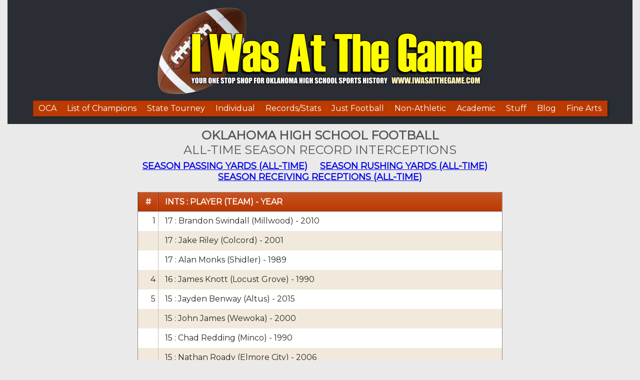

--- FILE ---
content_type: text/html; charset=utf-8
request_url: https://www.iwasatthegame.com/FBSeasonRecordsInt.aspx
body_size: 120436
content:

<!DOCTYPE html>

<html xmlns="http://www.w3.org/1999/xhtml">
<head><title>
	OKLAHOMA  High School State Championships
</title><meta name="copyright" content="Copyright (c) 2025 IWasAtTheGame.com. All Rights Reserved" /><meta name="description" content="Oklahoma high school sports history information, schedules, results and List of Champions" /><meta name="keywords" content="oklahoma high school state championships, high school sports, oklahoma high school football, high school games, oklahoma sports, high school football" /><meta name="viewport" content="initial-scale=1.0, minimum-scale=1, maximum-scale=1.0, user-scalable=no" /><link href="https://fonts.googleapis.com/css?family=Montserrat" rel="stylesheet" type="text/css" /><link href="styles/base.css" rel="stylesheet" /><link rel="icon" type="image/png" href="/images/favicon.png" />
     <script>
        document.addEventListener(
            "contextmenu",
            (e) => {
                e.preventDefault();
            },
            false
        );
        document.addEventListener(
            "copy",
            (e) => {
                e.preventDefault();
            },
            false
        );
    </script>
    
    <link href="styles/default.css" rel="stylesheet" />
    <link href="styles/grid.css" rel="stylesheet" />
    <link href='https://fonts.googleapis.com/css?family=Montserrat' rel='stylesheet' type='text/css' />
    <meta name="twitter:card" content="summary" />
    <meta name="twitter:site" content="@IWasAtTheGame" />
    <meta name="twitter:title" content="Oklahoma High School Football ALL-TIME Records" />
    <meta name="twitter:description" content="Oklahoma High School Football INTERCEPTIONS SEASON (thru 2025)" />
    <meta name="twitter:image" content="http://www.iwasatthegame.com/TwitterCards/TwitterCard_Football_BG.png" />
<link href="/WebResource.axd?d=rhRRvYQTYv6mNRHqzCKJ7uAGcIk4TbYOkZGm2UIStjvxK-mIdA1Fe2T3Id9E6nB-SKAGFbo0k_lVf9YSf_-eQrlPA8Nj2blKziJ3lmTt30eKUzff_lH_HHzImIIxhVYBBUUkPEvkdnhZKFglFT0FsA2&amp;t=638423037240000000" type="text/css" rel="stylesheet" class="Telerik_stylesheet" /><link href="/WebResource.axd?d=VdPoLqp1pEU6N0-IfFplZMdBur1un74XP-0RDJWPpTHau3EvTQUT8mNQTVSGu_9H7I6oGLW8GDPuRECyA_WuuFCrT6a_30UPNbyzCgOKQxiWJEDV_2wFdZflbyNd14pmHFVogzbRqxGkbdIYZTx5vw2&amp;t=638423037240000000" type="text/css" rel="stylesheet" class="Telerik_stylesheet" /><link href="/WebResource.axd?d=6d0ORl_GDQ8il0vfaye5YbfCYPRAA1jt-Iy0fX1-cF5pUmtEJl_hdUT4fXrZHR32FUkqP16wqiNceh9-ckVWu9ci1b-PlJdqT7aBgl6jBzU1ll2eWk5-DfDjVe-vbA7wvKja4xIQqfjADQcYh5r7FA2&amp;t=638423037240000000" type="text/css" rel="stylesheet" class="Telerik_stylesheet" /><link href="/WebResource.axd?d=oO40Bmgl131nVzNYSi8Tp3VPFyrIsp7QgUE9ywo0rbGhH9a8r_UqBR8M94Oj3XdOfylCMMYoYqoZ8XcQ5MRlCxmsz5oU4vZ2zXXYcodn1TH4zEzwqBTenZIp-50cGFgmM4Q1e9172yZ3CL-w_yByUA2&amp;t=638423037240000000" type="text/css" rel="stylesheet" class="Telerik_stylesheet" /><link href="/WebResource.axd?d=hB3d5-L9aY6NesI0FfO4-iPr5WQHoC8sgmz69PNpuGqehsroh38P9wemQPMmvXZICO3YILMjRySQwelZvrolDARmorcAQatu12e5irbfLnSum7G0mCcLWFlW0wGJ9Vw2hfbXZOPlj1y8MvMDw5TID_QXPuHql5RTtpTGRE6OGNk1&amp;t=638423037240000000" type="text/css" rel="stylesheet" class="Telerik_stylesheet" /><link href="/WebResource.axd?d=IofsjZKyWN-1hQz19KmVPYv4FH1Ohvu3msSyrYMSyuj6vifBtWZ7opXBsz9o2wL5u2JHVOtX2IhoIQ1eeFdh-wbcJT8r39hyyRg0F-1B8NS-gTXS4YBVlsukDlLHJ-RoGciFGJnbI5OZbepXXCKMVg2&amp;t=638423037240000000" type="text/css" rel="stylesheet" class="Telerik_stylesheet" /><link href="/WebResource.axd?d=mR7uwo16cmWvQuX2nwXHL50fd6QB-OnqfhAuQLVvST1ff-IS9nRSW1QknthyymM-47McTVbyAGtGOJilEuRPioBKfGfto6iXOjmg6sllzHFIdxFg17FCS93GuTvSNGZ_T1Lqq3eeyLOxy3ZVe6ogbgA01vQEbETXZdD5HlAvrkM1&amp;t=638423037240000000" type="text/css" rel="stylesheet" class="Telerik_stylesheet" /><link href="/WebResource.axd?d=20hJFSY0zhL663XKQtyukzNEjft6ai4s_d1sJKJATrSBnDm5nUhNh4RiaOWdC1jD7mBAcQBRzj0dKu5RUZFPWQTNrXu_NEaen2YQqQauE1yL4BCb3djXBITgnd1O64sOVUMCODY17-NuxT8d0-CnQg2&amp;t=638423037240000000" type="text/css" rel="stylesheet" class="Telerik_stylesheet" /><link href="/WebResource.axd?d=MdXEAQktXF5LnI0JAc7GQft0vx4UqNKm5QV3Decrd_nXqiH430daIc2Nrjr953zhm6MnJioq4_RYCW37Xlhm4lv6sLlXM5OwWkngntzhf43IVMVXvKOcwFXNkKgU5jeqyaKQVL0QISvBwG14Z0sURQ2&amp;t=638423037240000000" type="text/css" rel="stylesheet" class="Telerik_stylesheet" /><link href="/WebResource.axd?d=xbJ9C4qqeJoEgvVw52oroJcmI_jkb8L_oiZPsv4-6KdLGBx-FF9MlkTGwJCgDiLufVPKTiOuDqHJNocQvaL3POHIOBizpCgN3B0K97w7zbEXEtg4DBvW9wkVlpe2__e8bg-1eoaCZnC8R-8znmBr8nKHD9Nu2hSsdtifza2sggs1&amp;t=638423037240000000" type="text/css" rel="stylesheet" class="Telerik_stylesheet" /></head>
<body style="background-color:#eaeaea;font-family:Montserrat;">
    <form method="post" action="./FBSeasonRecordsInt.aspx" id="form1">
<div class="aspNetHidden">
<input type="hidden" name="ctl09_TSM" id="ctl09_TSM" value="" />
<input type="hidden" name="__EVENTTARGET" id="__EVENTTARGET" value="" />
<input type="hidden" name="__EVENTARGUMENT" id="__EVENTARGUMENT" value="" />
<input type="hidden" name="__VIEWSTATE" id="__VIEWSTATE" value="LIiE623TACOgj1JuRC+kFtbk198Kgq4WQsqBDdjiyuMpdIvnaKpA8nHdJMbH3UVXxdoXeKDZfeOIl+LbOhHBG0Aj/boeY/7O4JR9Hpi3A/h1qhnWDjhdNGbZe0oum0IY1oroofL+S1Wm6z2GNFm7gYqX9gATyuxTFsnOUzU21aKndWtsuHhkHLS/Q9/L8SHNDlnXtfBFScVK4TQ10BEhkCAZFStgFUOI/IcLuVxz8shPA1J4Suc7pa8Ojg7EY+V9NOG/YMfeMFKM8afZVJCTHxy1Ywt803rJpdxAyksH6hpPwU8JEsVZVCYFobfzDh05ZS2rhKSkiWj//r0Qzlxk5nyagNJsEI5kccSn41iS2VHjWLWlPuyQnGiLEf1sV+YfWZMGDRQNvzVuHq0aDU0ZLtECf52AG2GC2LBKcFrk87egoIxnxsG6XCaAdfwLw/HuCH0ZD5nvkhcJKqs/5Cqe2cw6yiuLOxZXP6AmI5f0vAgLW3Uff7pIcqkR99cMT+WNrE+pTcL4cy4u5lJs7gtxwKG2eDZXg8frI/yYC1LABsuRj6Bky9QvlzXep5N+U8Rl4KURXdmp6RTVXwZLaFkWkOJ3DrLB4OSf+EqlhawraTl3tXRGEXAaOqIrBrOJQyXpkfdFw0FlEUM1fb70JBoQ53lEpQ0TVRVx/sE3vTCm1shTfof9M/i15uG0HSdqcn3+F9F1kq4O2Sjv+rRrKg02iEGxo+CRPoA/ylZbYqDlbWjf9pPmncdxcUsJ2PanE7zdZCO2rC1M4FTWXSTgeIe1g3sUWvNLHb3ql8GwMOWcjVSPiaTAWLWU55EkY24se+WarV7i2BP52INl185x6T6jWp12dAZwNuZlA2xJ/1158dG/0KVD4nH31P7bwGxD3wr5+QVB3N1PPnk61bVHT5bsEEuzdjKyzXM7vwFBOqWeUWNWWDqm4vDqDwbXmyx76Dwpo6dUS5UWURwPili3qQ+qrH62ERnKj4bV3Q/azC+mQ2Ft3EBdGGPsVwidmdANsUU2QdfqwGzmVJlAs5LpxhExXIodi8DKGZolACxXJUDkb1CLsJK++sHlR1vrKhh+MYph86ie2oilL9DtbwnNlPkyMLnjBas8EoRvk4CW+hYQtOJC040By8SUcLjsjXOwehucFRMPAwcDnx3rPB6Nu7mfVuQcimJasWjPiAyGJG33/0tx6TnM9+2IHS8buMozYJDQyZXQkSQmn6kRhW1lS6R9eOtK1qkcO/fgunTo+eXzdbTk5LsHVr2FeRzM6rKSNdBvQ5CgpDUoee6kA7I6WCVZFMThFUB60sqtC1vYK/9rHWC0f6Qw/aF8RZA5Xc8R05egijPAYxZS2CXExZtblVaYhdAptlz9lMoRrACnKgnESOnBixbGU2Px2yKUcTN7GP3IzAIHk7y82UFM5zYlGmeh/E+XDp2OiHUmoXNyQYXDWiQPPUZJP7g+Mau8UBzdRVLopNRHklIL7r9cE2VWIJZFGBCeXqI7cFmO52hTsDL2sFdtL8Z1PMCWmtR/n3kaf6lQ5vdz0twet2n4l5YuECELofIvBwpoNtpC/dNxtAm8LjcAcHDj7WglZbVtI7rjd+sU/8CZ2dblBDdXTR69rPDEOYHm+9ay3t3y4nRn/mY8r+1+NvydUbCRunjZrMcElFQUYPua1Fnl6+ng5Ecw1AzVU3tya7a7OQy3BHJf4b/44evw5Zm+VC7pPlSiJltz/2/ltvGVSND76NWeWW1ZV6gd9G1hfYRktgwebtKvEJR8z8JF6QnHoR7CmmYMR+0d6VKV6aXZISgxlHYHEyEXosk/UaTtziVLdtoxbl4F5BW0gcGfc/Crf+MJQvBikwpRx1a3cl6h2NrtaTgwRu1HDTlYHan4hBPV4vh2fRtjsXOqvdnvJgmWX7CT/4AOms/3VpJD1zLN9Uiv0jJ2SDu1W6qTvkNaibsW/e4fpa6AqoaotfyUfk4y3iqtsn3rU4qBsBC5ndXPDz+NerPtoiPOJ3RpmigR6nXfnYoPOygRchRCsDAVbbIK3PyJDs7TM5f31N6TJfkYbeEOjaAXeHYx1Kjs5bUO0IMuOgGif7L1gIG/Bu1pzLKOAnL6gThZbnRm7rpNa1KChZAHaS2jIkaEw/[base64]/olQLmxXT2L3U66xOwjTEqLu0x9ZxbZ624IjUbMe7Kr4B/AAK7G1+kBwQAlsHiO3AUifkcHYb4hImZc0ogWujQgtNQ3YuaHb6dE//dYtL3+VhMPKLpxk9fSXIHRB91pg0khsK6wrvjj+mX1B/49oWa/flW/41Jz3vtt1SAiw408/NpGpbTYkVNiTp5boNadabR6omEB76cyP+RoIK8PDkleymnTerBzZNmhBbn1YpMKt2JQ6PcA5V+MwyEanWyXaxgvDOCXLxqtW83dF0GPVk5kUkO8TrswNumRSYaJM2/pxZ0YtjcD4leRB2/[base64]/IzgKR/wCgddaLysGU2dK5FNhycu7ak+KGgU17mumkV/yYYXofrzg+ZG7hlst8rnswDveO0LdkWyKDsp0dJCzPYEeOf9RbCipKw3MmApMDj1lRukvunQVN7rKvo8cvLeKj95xcFAaYnvSFUYEYRtUZm/US2eOGBYFC5qUWT322modK1VN5zfPA5iaDPdWyzaWU1PuxMVzHG9dbmee/G6Jc+BVs7pPUfPWgDEtcXsxQ5KQ/e6QG3JbPa1ftOWwoGiBs60NA72wdMqxyo9T+JGGjELvJhju5IdNx6nRMX4MNiwx3G0/pdNEcOdA9BKdVIn0zAZhUS2wou/CiDLxPQa+vXToO1ptSpgCgt26PydJw2eTdAv64jgsVWzAE5heLMEw1A+KOG+p24feBiLMMHxgu0a2LocJDIWnwvtmVjCziX7gdaINdGp5iEAo1l38+sfdE2ToFd8FRcQRCcQYOREeXUT9+XXrHcThNyiTkHTT1wifKg/mE6NwPAyWzhvsITApG/dWdvYnCe3R5G3JenKzUGkJLXdgb1f1SMXihph/ZJ1XH9vKCdVS7GKZriwV5KL/F6pdxt5HMEO+1kZfQHSGAMDrS6uhaZV80AvUXF/IWeY3dCJsn99Au6FqbLSVw2NOpEha1po+A/oWuDLIZG3xCIrza3KuPwAf0HGtU7UxJSFKRZEBwUDQXewxgCsUjn851vDaQ8SrTc9fNJIZ3BazUBJJDONQdJg9PZAE9+jpYxmoIIQ2FJdDCNTpUE4Mhd4d91JCKcK5NH4ClMCVgHlBRAuckcPsVgIWMvNWsFsRQyaq7k/BqvgEOxI6dMjSlSBjrsDL0a6LPPGEySO8D2DmB2NRhGHkwhv5emz1t1b85L/yOAq94cI+qFEtnLuBYkuLe4XPm85iE99JGlaQ9pOtsrh2devdutonNzLWKuIVuXdu2pCC8KrAw025tqXfDRKorWzhghWmWVgTqxNGKuL/9updHDw+eOIn+Xg7kUf6C+E9PfRee3KAMGktKahC22R+PBMbs9obqkUS7cHUP4nlNOqMX1GmsW2K+ckqoYSIgz+/bATpBXZ+SR00p2nkpyVHQ3puu8IoeMimAJKjbhcoJcLf81wJ3mMzwt/xec7lqO54Jswx6bln2Edkn+aky+3mgjvNhST2GvO4nkqv5xyjTNzOJxcBTz5EOyipedN4j/qB+ppJ50DKOYZn0UG4BLLYv5dwSPl2WyXYM3sh4g/1v6h5Nd0tc7QQPiLRbDnQ/2RmAufRJjCHAdyIkefOg/0UiZEfgkrdF9TXCCgy4kBc8o9GgQAmwH9vGG0ycHRD5nJtdnr/jhUzAKw46GQWqNivv8eGap6P6LM57b3P2xzqSyKzbgpjvjwFmByHLXj/d8hqPZNobS18LBtbuVW1CRJY7R8lTajuLnc6eZeb/v0WFPXyqHaTrurPdW/[base64]/[base64]/6tz3zODsGKXdRkF2g89Ulw6pQZ9p661hswkh3wnl7NszGt2o+k0fgshKLTZ2/Mh7GbfPLcjlQDvbW1SEuNq5Bd2A01RwJ0uE9JZD18LAFS8aDL59lXD6e8Ksoo+y7f014FU83s1xxqFab3xdCALPdCLJK8zs3f68RcZqHUpwYoRXOGLEzUqRFC2ExBlURhElJdEcsneikTUc8gAyoaKuWjCho84ubNWM3/k0f1WeuGW53WnsmGZ4QptvTICqYsZGbZpK8h+1tmTZ7EzyYHNetDUqa/3iavL5joz35l3q4jcNbjAQHJkM9u+2yr+79J0A095FTi/BFz3xbZpNo5aS6NX9ifBf3asCMZgPti5vqoYii4I3Pkij32am2N5yGN0Lkb5u1k8wTzvJ5rQVqnxgNhWtekAhI5X70NticrWuDHhMZfzm7hOoYwqWyKgS0cnf0o4RrJcd8wOr6Qh9LdSRk/EDu7+2qojwo7doymeJIwj1bT+CPV8AG0MSb7+0Vbonu3XSR8FMlrrcNqLH7uJ50bd2KExzHfB2S+05Dg45BamTGiYLrR4R3vz62KOM9PJEv4POtYH5+42lX88x6V9OJ62XO/Mnrjq/YnhQQvpIXDNoDL9n3cYKN1v5U6m5zVyl7JcDsnl+OcHPinF5NWlR8gvGZ9enhxWB8G3tf1jxTycbomJlOvN8JpJ/MH4OxNnlNfWkLEy8hn3TVZk958EDGAOj/ZihcDxmeys3odwrv3y9VXiJsfhxfiL8mYEycnCHKqcq5PuAKd27eIUthfmvMBav7/+5Tpzg3X7qbDcxOT/697S18MtDpNKXJIUnb3JCFJYzfoQXMS+C0e4X9t1RFMhuCey6YrDNEWu08YXrXLRLcBLHxQ0HBP52UnjGME+DU49hlug69gHOJedulA4+OPsGG7PzbN0ziskuDzLI/XZulWmHjTdpdKSAesOZUAmXlW3n4qTe5KdDtvY33sock8prIE0KVSkBwxZf1sC0HU8/O2xLVBS5zlKE1WzEa1bY/nd8cb/H+a0jO+ERR/+7QparWEu/j7eB5so82Sy136WM09f6a119rTUzH0xtFGl0Akr8RTJZ+6HSXfi1HRN0fyMIa8tz5oay8AsQK7suEw81xaATTLj0QI/6g1oFoncIcy+vKIRLwWYZ5q0IrXhRdzTRoL1f8sBlCbOoxqZguv/9GeJGqFVTphQAxQwrKLI/M1IGJldL4C0hWbsInRJ/a+qBiiNA5avzl9hjC37sdH+bA8Izd/g4e4ctqstrzZ+QAcUOSkO2SmZsM7wDVGczFgEqxehUqqfjM3pnZazy+2V8XimXFOt9cenYinKhB3sHjS2lOYf/DdAS67bf3l8ETabyVX7+i0ZilInv+3235EQM2rAPfm9x/C8B8VfzMFTS7gxXMTyIMcAiV979Vcx8AzMOETmr2sPJ3VEo1hkGjS4UJhs7QnvgJlTwEWl5u2jSSdxuaUQED6xfYrPdSAgY/3bGpQN7yhpomj8hPugZMWfA+vbyRXhN8xsVqhcCTgTPz4NwKVQfOpK8lRZLsZx1TfRIr2sDBDTu1+y1uzs0HIZu3o8JjAB1eTaGxd6lRLLNplKrkSfOtSwEX+313Vzend4/gKAdlGiEyeKIZc3cOju86wIhzKNMsT/IztL6dPk01GP0aTDuRjbd7TRnoG6Plee4NDkp3h0/YkNCE0YRH8kZCjfUMpULnR7JbandNmFkN8jdPSml2Dc/Jh7CJt9kUyYjbFEmPm1yGZe/qYUAzUEBjMR/eHr5/GLWDW+GGjpQI14O18Nm70Q7WyHb7ImnFI/xmEDsA3a3GzNv70DKu+nz5W28adokg79SZdD8c6rUyqYWaxwnSicPo3WsBP7WKL0BrQ7keJ9iB7PWcscLX1GW7SS57lge6roI8dI2Zv1Sgk4D+0s42vxAiYH49/WeXYy48tF/QpSIDyL8Z2Sdc1rja6KsmjDXp7j57D4ExeD3AUgnwEyW9w/vTEl1PkwpaQqLvHWs1/vassNWeViYA51g1FRDflZhvl7V8zVch2//7/6IxzyNW2vjxFK4w71WLjCYMTiIMamWilU3jy6U4M3c5VPRrjL1kuIKCAcqnCU8DMI0kIJd3vm1h++kRHvoVYytyIvBwA0Ieo5zyft5xgvJ3hyfSyFIE8cLH3f4zGnPJmVxgt0QCdGfZuYdyq9pOIPYjwym1GlXT2IH9IyEzAJDM6J1aA/sK8a9vcdIJSSfSlYBkM0KHUD7tvioGfJ1FyHybYgevLBhdHp6zrpvYjMMqIZEBNbNoqsFhGO9pHRW59Q6nREWxwHlBOUgnsC37T3K/S32cijOPqAyAnSSMrTAmHWTQrhRRL9eLpcOKHXyhlXPbpVnfavN/Y1QGhKIBthdYWJbGToreOwWYTGFRa9h+q1FpU3smRF8kMfNTO8CRiy5/uVfw77d8o7boCUwHzjZ0/CR7rXNkeGN1hMFxcjYL+Z0x5EBo+8LJ8h0OFhDmmrAZjf8/N6wmk+T4YOZeTlM+jQfR89FCin3NE/T5fnvmOiaNoHDqcGqXYptcHCS1SwUTWzxkI+S4gULnV59xmljn4n3HMZj2Rxvq/EY1fXNJVUL0zhdEFXR5EmGKJibxkXpKfG8guuW5VJCFRMZlPWrZxtQHnT6ScAG1gKn2bfdKgtGh+5RfxoQeAHGXgN5d/y0/DM3uHEb+TeeDVoLavmNfd/5DZmGuHlHx52ajUGBao71pTynhL8d3EDbbNWiqCkj04AtDMHNA5K6cV2ECuXGs7I2VhcEDbx0v2vJsGVFihEs8PI9i9iDHU0e2xHnEw+En/JF6k11IPpfo6udFtELhIIPM0AXZLa/SrCD2IXxl2TB+fKIMP3gSaLu+zT/YyyzBAg6+5Lqlm2Kzx8jQ2Xlhk1lOSSw583L4xXZ9HgrT1ebAtlckiRSX+WrcoQsvDg5ZfaUQIJ/ScAxGlbmEQnG6/AX2+p8witaBFPijmFO5B3uhEQSqn1hSJ2CWHVVirMhZbxURpjlZ14OIJQRVhJBqbRX5+jrOnspjTHoA0KuuM+pC+PiWS3UZwmx5SGeL7xfCbyVYYscc9qPkkDl+/GpDrreJ4OgUENo8b8rwfwuzlxHrqGdmHu/CZ9qDWKaSaFh96zqQ9CFLVQ+NMcDlsXoIcv7JuHlgVxecfn7K17vMhnZJsRvG4wCroIfXK06BN2RP1Dh3Fm39Uf8i/nbFxDbZXAvJtu7FG/t4YNgTon4SFhhZVd8tq3b6Bwlr83Z2FlnDvj1352GoYXbUpWYHNuPXNUObiZl/sjJBkKH8lyXo0YmT/6lkfSSJva5o6kLHEA0fRmuCJcKe70vnf9KlNMLzf1GMD7YBrU/czgbyj8OCtEbN7nlTTzTPEeUlSioxTKSNW5BnOOZXwXvk8XhrHTH9IItqWezU1Yf3+bKD5BnDmNQsRIEPJ1ZpK0Cv+530GfV2vhfZAgORlaUM65Jyj35UGYqXwAQr23NLEg1xK7tkALrasrKkGtMylRNpbF+ojBlkdPGuNO9IXgTxpD4iRy4/ou8sPi3mUzEERr/Wam2I5CF0G/AmIWR7SEm5WQjZL5jsrq1nn/mEooiuNhS+qmPddQjhr25klGwvOk67hRqul2nTIaLITOzBZBOEvHIPfBbSBxWzZKJDX9eRF1+yeTEXFhYdxhD+kLBANpDS6CDMtYb+nXKpkv+0VL2uKC1WHVsfuw1ZlwHXx5aaViEfqLsAcyjHmzrI5x+b9j4gDNFhx+64QmERNS/ODc0eMfpjW33JmPwJ1RqpaVdY8Yyg1SFx8J5bOzXJK31/xN4htxMVEsGLZHe4xVBYXaoC9sb9ksIGircZgvF2C4wGQrZbHyRQuCXEGwJuXn7TDRKs1MIbRiLN4MNir5GZHMuhuLCYDS7SxaePJ4vHw4vOP0ui4u79LdLS80fvWGAqgpbNZsx/dRiQqYiKNm4joNgMn1EGVkPSEVVwD1FPHCqXoBXFMm69S3WvRD6vBpFQFP3SRw3bTow4z2Wtm+Igl2KEIvstlaEF8fFCSPbh7WOObe/hL/mBbmH7iCOH7X6il7x5rCjMel8ZUvgL0hGW/K1gdSE/4ie3GkVGt7UTiUJX6yFuyoGja5gu0ezG1QEvsJjAy7Fnhjn6ea9/QjqY+vyPZ72HGQwM1ch+e5dvISKE4bI8jYmchBk3kpDCW/phH4hemnSxlwwdRCKF3ddYO5UUNVUVcImd1Ps9Jh4DacuwZzTEdzfR+NNnWMfEJP0YqbN6ANXg+ICzNKpn8/DrZIZgG7+QvwFEoWPLnl58fv5NOrnrln8OjEAQ9PkTL/kXaIR6kEaDIMshrUEjGsf4Jwm+JwTzEzHfMcDXgib0TgHGkty2ooV0ajftFd5BvMeP02wljtMS/ki9HPWcXLgkVSGblKYGJcxj94E5jtfdyptcYKsoDOkDg1a/Mqo9lqJVzQPveSb5ew3U+/yNtlnRFB15T3mvhe6CPOY5fSFeGqcGLY5nZSNasl3Aru0VVpEKNZtda+LqH84VONJIffDw3XGLak3DeMRopL05abLMGXRx3ij/VXnTyN4c7GIfkQtKA2aNtx2m+WWqvMeuKIPLLnVS14tQ3wlqwNQMAWZ5cvubNu9RszAW7kPQ3VdW0syLGkHnN5gQKaqV4WnlKJjJxO1sAf+4x0uKKyrburmc/2ycLRkZEZ53lupWV1OsYKFJmLbYeEWcF1k0ZEiQwwx+6gubo6vtZ/fpQK5HrqBYf9AQhaci1tmwRO04ujWOOuVRI/du6S/oCF5dgg2BLH5QqV2aXDaH25INX2NF1eJZDfOGkceGLazuTsyEk1VfZkIWhy1cJnrT9k1eBnY4zfP61ZBetbE5y/5j7NY0PrgBeV2paglIPMrsgLeWAX1q7OauY4I9QKMAp/GzF/GRaUpyUULcO9QfwKam/Z9MKKnU7eBb9Hx3p6ySEuKeQ73UVtQELZUVu7oibEgpuJO4pyAj445yBwq97CmtmkABPkOXfBZ8TNqH7RVWjlO3JjurkykORNvzg9cFFdnKX4G5caikd+HLEzP+KTkWw7f+HhrwwqWzI4smXo/Oh/Sf9/iZw2/POmpqr7Xl2r664vetOnBf9/J12gchIsJCs8PhO3XTxTmetMYg7+oCt5eEZJ7jmbSW9cfYgkBY8yPjZPhCplijjgNAFngstbmt4oUIginJXdRALAtfMtqpQYnhrcTmxBlXVNgVt5Gxy7FXb92z+Wjl4cIHSJ3pqdFTNYS+eKX2a2VXzB4/8H4Uju9gPA6dPFW5GKyFJAoUXsCxMrKkLdiqcbwnlggGCRJHcLkd9YLdUIlJtwDbYqTJrH7xPURtWYb1lk77zFVC3mNaXtBFNkcBWymphHb5/ZNeZbjChmgvmUiB0nccBQ/IpAbc8x8eRYfET5hBHTRyhCerlNY7wzs3O4/qg6spK+LQ/OGzhCYN20uFkzSHrqlPLhqzX6rqUsN8hbShMsQr6gmnbQpu1+Ec89RLmtvc/Gr6zUmrwiYhopneZR50fwybpKd6IEpDCIHTV9Z2AppPAmP3QADzl2lwyn9fskHqjxx1WcyDufAtYbaSX77NXIUzZA4VFerZsP/[base64]/jeeX0x9sep3WnfAgGM5ti5202KH20f7c4wr/KD64wMtSGt826d6OojCmnQ3i8wgeJoBEpYhedyYdzD/1FEjbT0WofV1waIOUCKueGs/7g0Af4R2kuDKb/DvZ2/DV2utznODlc+eZwKQNLQHGpmJdTOCUH5hRi0CKPMDyFQbliZwzTkGJQycZPWov+rwqz+YB0UsIDp2w/ZbsYapAlZqTMh9+u4Mb+OXbMHqCPdNxgOrIlTT9gUJLHZX+W1mj2dN2XSkyVpazbaoPyb5/7TzjrMErXnwEidyanIQHimMavyLpcycRc9go/H6xgRNiCxFkxaEmnk+ecRay5KJz4VAUvWQ6ZkLwgiuAgz24l5A1vKGDTgwi8QMpJSA1jdwtKroMdbHYLX3FDJMVUK8QsX83z1y701ComjEcAeaTXk9v5+63JQ9DSDudGhwnuMT74Svls3nPffjIR/Y5T+ei1QPXYicQIDWPypLQYQMLOW35plheCvSNMXB5hiSgma7HIgfhHwMFSqsceWcSIxGj8IOyAa1K6IXOFffd8c4N5bXlOe1hnlYksDliQuEh9g4QC6WiT3tIimMqtoIUJL8C4rolpSJDN1joVVuTS6R1L8ff7MniEwUq464ed/wNgehZE9vTYGIMuqs4hd0vdgpvGSA14+gMdPfytA139oAc4hE/Mw9LGNmt4r/U8Zni2xAVcv78S+YjZhCdTF1fo8q5bh7eDaiVmKDWARc8fc39qvOSXgmz2lgcWhmkYZec47ahVHU5CnczI1zUYGru7WMdFJONtl473JJKoMUM3zzA9ima43ksrykBi7UypQQbRvAyy56/6RR/Zz0x6wVSemN1+ZMb8a5Fu5nKoOantSHpHwaNMS2JJyl2C4L5h3X5EiVVc8T/TpHu2OWOp4DXRH2ruOiB5phl3eMzvR2pZTvQxDkiq+mV11M6im64Y2WkGx5C/ihcMjnmcBYz8Fn9dZQfCflKl18Z44o7InpRCxWtJZ9Q61fhh7bI7IlE1FRR9j7mJow9hrWLjT5Fan+U5Yyq46XSpOYfOpJhzRp38Y2jYvHtdvNPVDvlOLseZlGLtGqMHtzlcudjzFUA7w+4d6+cHel/szP4h6bj8pg31OpC3XphvTJhPlOkCuxQ2/iE9ksNJCeQ+ydbb7HrdHJqtYKUcz0yuujypmxP3VeR8reGpu4sXkA82Ooe9wWAizda34+DEw8xC4WOpR/njgy1/iww1yzKW9WiSLEa785AbOAivVzKAkm5ZLmpFPxBNyBB61Hkdlfi2UEiXyLtOM3OHFbjSLnpJl/Mz/BWMEu0T6JOrEg0paUUWJUbmoQ3WKZMSQ0EqLfrGHOStIvlI57knWeoABc51Sqs0vMhF3nVRZxbVHZ3AIqLCeuu9L08KOqcvBx92c3kUSYGY7/63Idf9wfqeAUj0HWKku2nK+WlJg1+YLyDwr+pdOCXMX11yC8kKonGBlsB8np5rBNdEzcsOFcAclK7rP/K70cfjy/xI/oEobhnLqriSjz0aQS/IgtpToMmTNBlAp47l++VacS1/ojTL9Oz6DLWfQMwU4vpLtIK7vBlaP+ROgKRF20XGBEzo/T7vYawKjhMMcfJAICtM15p9y+32eSukqxxMc3M1pNq9uXO9jnqZN3ITfZt2FOw3ASKTfmfPfAs4+VIpEYrDyzS7d+tdERWFbP5HC/bCtZzVrm/cBUc+jsi23dRyTyJFtiSF+gFdYB/FVlRAOgQprSkjfsL2qwN23+anQ0XzfiROK5VLY50zOhDEDebgr1aS+k/1cUTsQETuP2+qQlO2JuyMgvBoi74DwDkfcEJBihkXi8G/dqFu5M8wORBIeOFJRcw6fYpLNYugO2wm2DaL9RnsQVby7EcXDemtEklkk9Si0yCBSrHUov6XP8bPCp2W4bOrWepiPoBuUPsID6hZKZREaEFHrnxxzcCUUSVvjsQalTdL2XrjqGmXB9DwwtGDGPglwal5y/WIEU0/[base64]/U0I0Dm9DcAZqyANmaNAeDHfNJneNH+4ZT/dAPSzKYX95PhPVT+SHN3gXTm/WXhtLp+9g0q0p4bwZ9omZa+uJeUNo+jYwayB4OTedv37/nm+9EtAZtr1IiDa81KjG9BnTsPbcD44eScL83uQrAwf0pkFYDs+mAXlmMWR6prTItgN27TUl3/rRjZ1Dbdh7f6wXdnAPeBH67DfQlRpVdSMQOFyhhtCXW2wxDH5bSyi/5lXuMXyl0zfKPe1DmQEIMMli5TVYr0JcNOzZ/40P9MKeVnHTwhtHRfTYUGxesl+Ppq1FFtqPt6O2OZ6thG4uPfCeNJB77HAzK30+HAbPv3lh1WJJeH+FuFo6uFP5qjrGyVDae53yHhLvrI/wYCoB8X4CM8STrSBCgkdkb35OGHMLMnbhDPQ9yvOFFcwexo2+sdAg3M0mFWWBK8TXOMVlr3IN1sk7tfTso9TLpohozdgmCE96aP+vqF7LI4ThR6Zg/9aObBaI6FcJMF1/k/fGBOxnVL9pSLme2usaG09hDBQRONXU6P88NRlzGpbwhar5x3xvCqIjswHrxH6NDBP19iAcLLsigP37LelYO0TEJpIJ0AMOy5ckt+XZoHKpqTBtV9dXPuGtKDAqIDBPRHO+O1KN34K/qlVBcJdbjU9UokPFbltyh6GIAekdIwm6WS1+4Nfzr8gxJjFUMX+6IqmQ6J2FmdjXWLOjSVW/uQCgdvsdYoMjq8i/sCLJ4vRCsgA+qhUBGBSRGCYeSjXew7w04BpK60jiVyFOlzmgEmMW/pNQduVUBqQbldORHzHmGsBU+34BjFR+Rtua+oJYafrvuVEfAVOuqII/45Si59BPYqotLxEn8S2XQuQI0+Eg9BBz+EJU2fczzTcxIXMyxiesjBvxq0wMzSNd//2bNKVoJ4FrxaVRa+bybE6ZfpxKl8a1FRpjYsILZzLj5LGM1rUul+CqfR1i0GWHri2jOBMbO3ySVEBbeYGB0uZdWrDBtI8cwm1k3oRHYOyOXYkM3+nExEY6e9lph2Sq+Iazkk0Xr0kkfaQ/JSUSjcXyzBm0VhEvKrX2WXNTnCYldNNSVuUzBG+1YAWezFAIroFvblPa132hxxxypdjMDz6vODSq5IZoYPj3hTAc2F8hVSbtdMF8J/5F+OUXLEKqVxgI77vxlo7GtYxJcqSut0QjWa0gEaP7vyTItfuntHuDjncl6fvrgWJDSgi6yw4MQO0tvvYnd2h0vfS7HriKOltbWhEQM8LN3sQRPEIdTDI5EYqSBKKiuEl7oYe3YvYr/+XLy/2GQps3/2/[base64]/k6fD4d/EoH3H2XM+DkqEz8Gsk5kvuA9+UUgRdmoOQUU2WKE48D7xQZI/2ezSK1u4Ywd5QODfcHcNcr+5AAnx42Ak3reIpbIKSr3s2DlpT+041jr93zxZqlJM297BLInvBQpnaLTXaBGyvO0YALevu50c/Ovg5xLuoFD4ufdfoCfn+CFYlExctSMOFDaeEH6E+aFBBpI1nljMmAk0RsCf7XcnlY3o/X0nOviFa6IbbQP0BLdohd4SnwM4MhVkKD9M+JG6ivy/gTFaQSWTcXkwod61YimqffWmt+COj64iu1FDY4UC/ZkO69h1s+3Tq8zM4jAuPuh8Y+HIdXNenhni7SFfaO03W/euq2JMZKYqj4TtEiZEqKzjQeqJIlgodasqCrngMuyGdlOo6y0kBceVUsG75Hfs87ZJ6+NaNxkJ74ongpL5JDgUwH8dqCgcfYegUuwZvu9LyrtItwi2Iu6zqWRI8+3rca13w/zUWTwbkZYzSl7F/leJerUaj9wn8Of5i5hVGbFTe5MANJL1EtgxaBOLr/+y/jnEZYm9jW5vMSB5hmPqnrBOv6C9Ofz0fyOF41Bt4uUGxENV079XIalx+CkeipRCgqrmns91LwH1sFhtm5HHd32J+Tn+dkqLKX0uLuuzvnQhoe2tFBcCxEBFaETLhRJTOEMWH45JG2WEdSamQ9ZtnI7fUSO2Kgdii4d/uNC5LGEi2YPzjf/7eUDGOeKuImaTRHDFtGAaCapzO4FlHeWqdffdP4mIKoggaw6JQgZRh7xTooGQLp9x/gaPFzxkBnX77wpvV9VhNlxirE7sGU1yvX8NZMb6/iiwFAESGTO3nbGAoBu7UiOAbaJcI0yuFrAt+Amr2Ya+W+luzTFXFZcbMSKnO50hXYYZtoDFUMYV3BofglaNiM/2Wq3LlKIrYwPwrb+hgTSbF4a+pOVrQbCPEIOMFdlywBRryHIsQcuY2vsZVER4Wod4FFqcITe7gXiyvUV2HpOJWMvEIJRhkEayyt48dkuIaPVuMRGd3C6D9P6yKZDyH7qpNxnTQ6EqyVaagYJDXidVvZ62304y+n2FJUCtFwy1A0LfKpfUxDLSFe+uqaBGwkQ7D/[base64]/K3C09Bg3AXgIC3a3RjasgTedkzWkwRerPASbHuvqABn9egSCOzhub5R5Rv13s0mniYLQeToYNOaMfZIzsN9u9TH71nJcnjqcQ4zOHPvUb+zJftHToemk+aB3pY4HXupoIippTKBf/QpgyCkFdSIfiqQ7nFzdP5X/RJPHuHqPDBj1lGJpOneqt5N3J/sOd9v72D78v39AHOZG9sxhV1ePwiHMpUfjkZR2ij86BWNJ8wQrohZU/BBbnI28zsdwTMlOLn7Rmnc1DkGa5AnI5ZX1Le7ghlQSJ2xRub9CJ4lZeWskefMfQmYabrDZUsHP1D54zCgHhjyOMW++ko7Apd+BPVyYed4mdrDbyMbJbp8r/FZCYe4ldpZhuzEVVBcxtCEO1kJp6DoWeF65U6j3qIxBKdZzOHgutxt5DNCCtgNXdqKGPS8kCEVXHblfVtQSp/8f29tVVZ2OesKLK+syvT5UZBp3p/cB7onE445UeaC3YkElSqPXRJHAWImInPn9PgmdBMIAfnL7Vm5BiQ4bNVn5G/[base64]/v2WnXess+SLZK/PC/F3NgT8XX9x62nuOPyllBq84XY4CSlQ+N+06yTXFNu3b73xQo7cF5izekk9TAb6KPrB9yuX43ezw1iwNwQFOfHzJulDpfUoZUEckXqwx865KGqqc4cIg7PNztURgkfgjnO4S3OqiJ+/Qo6y/A+9rcnFEImqwloANso1OGOGtN1rmrViOYd5zoSVg4IpePerlYUUxEbrzzDt2eA9khWs5dX2/7Af3AUfFEqMbDe33P8zwu+OkfOzqNwyn6QK4QAu6jvUHecBHLkx+IbtM+/aGZ3ZR84mno+F5AZTJDcz4tw3SG7inCHr05xCPl4KLpPBa0Hmpgn4o2UQVwEFIp19neADyhiAX0eALnv36GD/HRuL8o2Ug/YphOzWqGiYaKkhfRz/ccSmR7bciEcfS466G3Lf/Jq3mXD7epTX/1q5kUsgrVt1vcZ3hsV27AuXuBok6dhJiF/XBgofciXnJb0wqw2kT7doZCLy6b4V/lWWlzy+NMuZGlZRTxbrHFVVoCcWSLnOJz8jKJm6X8mCz1mSeSLYoXOrKQkQEeegmErasBNTsSF7OXB1c+zd+S38poNN1Ec5ANBFcl4kFSV1JhNGmFW88V93pptEmL+yQHGpaB6YhZYx4/5dRWndnCeCujCzOab0crWxjI+ZDXYNcz9mjp7Temt2MLwOjoEUMqRiXe0w/dKALYeb8rIaMKh4WyRb1561/aSwBc0Ug9Bgn72JIaIb+Ck/UEZ08WQC4OUe0I8QOatQxGdmK91c3ye9eidGyERfY/HhXKIowZq6SV5v02r7wY6/uKRcEUBdrJjMrpjcvW06h0nHKHqHOQz+XtDtW9BKwtHwf2ck6KTXnHaIjhR+0NBFXKppPy9rClw5uqahNA27Rq+WwzWXov1j3vNgsJowL+0/xbpJUa9FXbXZvGf7d3efIiaE4HuTPwVms1hOMgTPopSvBHC6J75Tm44yzRbMKCX+uZxfHU9J/dFuibFTGKr5MJX9wiNHAw5wxiZvbprpONAiOPwxk6c2LS0QV9B3Q1C7ewmVqr61ZZC00xE+pvBMC5pPdh4lro4Bbx5SI2xVxfXOornNfaBMTvZXlJoxNtB+M/SI3xPxk5CS6EVrgl0C2dqRhwpYSpwWkaBL2s/vN9jgWVwp+SLuA0On6CRFipNSi7O6GLfcMJtigtq9xTP2PIh3MUbeKoWECQ8CR3Q5aCbyd5YYnos0d9xtauH7xODP2Sv0pa/p1L8WteFH2D3qHHJCj4rxvJIJaWAjDMZ5Zu10vhrnyNlTZqQJYS2FT+2hL8iSb/yRsoYuxah8LRYIUGTaoiHspKgARTpY9b3nkB2qt2QeXfcPsMfqCC/omfn2GTtSBmYQ6+QBCExNf+svsr8lyNhmo5E5c/jGzXhjuOHFj20RUAztEg+UpcPc7ZJWN+H0UyC8GRmknRR2P9HGye1rhZBuLDVmNr8P4Gm/gSDzYBj6wr437KUVPs5jyH32Pxjo1Lu5eme8EAHbNs7I0Yj+3gF1/HN6xHtFXISUbRM2SVWlUQ2pr+RArdmldXwge3p/g91hA5fIFjSXxYG9inbfBL0KZvm3WOh/1kF59pEXC8eNJsocH/6nVh21i9qn8Yy3lCpJwcGV+IS8i0CP+Nj22K0HYvByvHf2vFq6VUp29IdQmzOTyOyIUcxjt+O57aDD6zcuWz+f9/yipFkx6W7kMdbU5dg4XyjU0h4nLXs8stJZqUPNIxJQAr3l6D075PMClpiixgNM3U0kMGacqtSgvvqjpf1g8yLwYnPG9PASRPJo1L4JpV5qfCJR0X/y1PpOioMe/HPspDMd6a66HIkst7ULTU+X9fgyrwiap4VoMT4/Q3rYkkk2OBLAASo2dOSnU3B9taT9c3H1J4lBsSjGSHScTpZ9fJMFsqpjUX/i7ERKEjFAVExmMJGaSGfcyu5pYxcJaE/tP8/7Bs0EMHF1PetgqHQo5r99pxnMNOkGJl39v2snQCMb44j7fGDvAeIZl/iYUGrWL7WF7Z96f+LY0c/DXylBC5zL1A+zODInvZtuLxMUQT+daTU8XOtwfcleVM/skdHqArZq+PYhkMFCXdYSfSnhaV8DJ6ieV1f71ARjw57y6ITUiC8L/h7zSflyvN9nJ6GBhofT0AHqCulu/5qnVmIt6MSHtBz4kBOvyHl8ALN0pTcQrJgCjS/x/xNtd76n47fMq8cbT7Opn9mbu1wUfiXYXbseK5XZ5fP/e6kSVCAHRWJEKyQuPQEBzfL465MjRLccQMMR9wKStGZJuJjPrrozEtXevGXt60GyzVBnf54K0HaBsXtO666F2nSTjz9BQAEV8GE4JzHAlcVrOBhAD6WbtfQNl8tOKWgRHtLBo1U0xiJm5G9xBsysOowbPNHf0ijVcKKSNDP5HOoUFNRPozBfdIFf/yvbZFdEq7gNj7tzD04GmNo324Q070cs/ROvqw2VhnnLOamm2qeYpvJbtePcCvCFbFcHNtwQFXOJlD/nRvvRt15R1qzKz8fWl6NBq7U0hoNoW1ggUCbdX2lM1zp+5K76Jv7z8HxF7xwsHyBBvn2L8jnk2zFl6SqMpl74BgvtGfF0cSxRH985sfVa+UibEDdZabjDCv1/OTtsPvk3xt7Iy5OsWW5twYzk+wVDYK/Wtmv1xR4ed+byawvYMjU+kd90QrcRF/1gGjQv61hh0bmQLIMbKkR7HgQv5K9X25sStTqwihwcQqEBuJkr8zJY4BfPh9S5hbH2I8NJpXQsn0Ds6yWsE+EADM2wDrF1eBDp3Y+2WZYW08VXFU5NPMfESNAkxtzHKJiMFvGo08yen1uMJgB4tX1iaTYoDIhnvGE6X/1A3pwy1KchnXc2/[base64]/0qHOczF8VBLXbfB45MSxVDUSnxRiO2ZunGpiHLkdtUF0UM+pKpXz+Bh22wq8NUP5KkgA7LtS0deN6MhZxMYcJv1Panmex7VSpplRmQ820Xj9+zmGV3rwvGKxCYxSpbgAsLKhdnfzvFUSzw0/eKZDTslOlKeh0VbusDXrLoicdCFBP2bZ/U8s5lZO/hix31Ps49XaiNk3FxmAe0rUFVvAxLUsNFL8FQtAXUGPw8Y+8AUMAQsjcX/xRmx0ULfkp553eYDM5jlvbzXPCG8jBaN3vHoi0lLs464SIwQPrVdW85Klh2qVUuIusoXz9xHnSIR7jlzPTElzL+V0j75xwZl9kJ4zIBE6gz+sQSwI1jgpAnOj4kyj/75o+3IvqQ+2aZSWTtvU6+yklqh/8+PrU95/rrZxCy4x0RC9lIsLv1E1+xReTy1Jos9mjzX1DrTKlmowMPlrVClk+y9wM99WmgNKI1/0hoacuQiUqcXWc+xZ6EkDT0CI7bPaXy5ZDfLuTCFShqurioa0vzHua3+fqvIBhF0IVQ/kOmz/qTRfLV+PmPo49twTcEEuhEdqSHdkY0zuO/KL/4YPDSR39R60Twi0ZDA8+9agM5mpTSQbzPwwZ+wJe/[base64]/eddU8EMXHDPUaoSfaCe+AAJCus0x9/uP/JRzaKXNkqUNy+Nc0e1udSnpBLn8E21xRErNgH2pF/I0klKYoLZJK+HGQe0v8OHs29RlPE5/SgAguHvxbVqrmSRtLC117ELCtZYRLocNr5xyfJ+IZbDxyHKXSth3iN1fVa9FU24GYvMxYucKF/15quaP7cI02hzlB/agRAAr1t2+NFGcSS8Eq99aaQ9YljHzycHwjqpgZPJCm2ynuuZpWXVWP9EZ7Ep7nRmT3Lxp6wcB493O9OXvPFGuBmhg9h2+SMqF4CeYhbFew0FfphbQyiFWKwrRk5DCZYm+KjmGDTdK8my2+nwx98YebhK0obdoaH6Vizy8JZaQF89/pIdC9FScAogqHmZQ2ftv7vyHazCh/Ut7fcEiwAPiTvL2EHg1BPJTwIgE/9tAoH1iy23B313L9ZeUcgKS5LS1bI5G1wWWWWnPthmCWtViPZvFFPK5nE7xZhDy6J9xKRFzdSVaa+1wFfO1SxzEhDg1UzDRwO2YMUS2mo8TfqFPvAVQHHkZILaRGBMpwx9hnEgLy0e/cH13rAnwOimBszYJWkSb1Yjc38z7+5GKx/[base64]/[base64]/hNcNd/AFPLO0OHNBdSlz6GXsh/UZmyFpRb3Yvl1ffbD4+Vt4ee4ukBfmJmcFsEXO3uLsNadlnxuw2bSS7eS92LJrqBr5H0kv/uXPJJMt9I+FvRDW+GdfqiFtXXvCZeJ7F8D6Aja5Ij+PzGs38U+VSTUyIXF458x4y6RIz/jeHfhuzauf8L9rC9B4TkWpfkX4sM9i0idKd/ttlFq4osdEaVW0ctmAYC33RtHyi+LZDJly41eEtoUaQGJy+m/1xaUUbnF2H3ce/x6oPT8U4KSEuQZC1g7qtmiYku93BDLIdzTl3S+qdo2I8CKlMtT2wtB2FhjR/oJXYJ/0vn5ihrU2PcW7mzL+Ac7olhdyCJokCcys5CXOVJ7DGVKXOeHF6zR6rP3mZj6BQmFfLZZ0frkCfa1KCvOKymrwuOqp/SJ4piRROQ/nbHdODZ15OP7T7C11izPYuj3YPs63Tykugm+J4QrRgFTCAfKGT1V9pp3bzychyNnmq2gV5nosSpYaad5elyADi5VGS4C/z/228LSGPCvmrWTVSJoXMLMCVPqP9eC70opZmYh2BQhseY8iCAhrxKiBXm6yQDKOlv/Bdm7qW8wPIhV168rGyvDDile6ZH+gjo6cqVmTL4QHNAKO8zKsa2qVD6pmWDqRZFx8RAHIzCRXeN4LoGff8J5yOIMzGvc1DnS27bpUqbZaStsLKijd5bKKPGODV4Q6F+0ZnskNOjepjKmKzEoeX53ELR7bmmSECBCP4CzEv4uN8Q/w6W9BjK5zIAEKLwIy/jngjDyeckx57XBI/DdhIVjxVqYkuZ/k+/v1d6de+hGg/oeXl+btPZcBYGGUlXM3/Mlz7aweWPjtKzqpgQSlM32LU49UENZHolm+50uy412QFuEId0PJJJEpH6U+xYr5FrPigK4vE1IaEKBfdVsQHPVSBkzT/UBmAtXnwHJvx5SgwERiR0NVuUIVcunsLomv+ntMsBR60iMDIUwf0HvsMVy03J/kOIFY6hfTxIgvDdoknQriwxG1IcAIDFU1Jk4R3tbrMOJQCTZoe++LclJm4CYzBtfNyhAjLT82si20Q271wMHIibLTgYlfh/5xVkactrRcu/OWrvNys/JkhhT8uNjKxF22Q+gNYDXjT7NspfIy2hfgQFX63t/YE/2fcwN5yTK+NM3fkP2hRiO0mGr6hEjtTuAoU5oz0XsCgZnh5aRuVe5huolZzmHoHZVQiuD+Mi9O4WqkfL4EpOSBX75KnAD3VGZJoI7WRpbGBojGS5HNU18SvA6/joZ/LOgZe240zR2kH0CGMPlRuhTK5ebL/[base64]/nsahSQsnZSBcKJ3Vb1i4K0rgAqFJD9yIg8tdr8T6Kf/52qamoL1BNXUyXSnlAcyOdwMu+aqxKE8bZVeB+t62rYnYS5skJ2qZpsWf4NkCYmixUD4uduofUfhicFahRoB9njOin6YCHypt/tYUWKMKmFYPdMZE+bIa8CWZYmnVchsK6PwM5eUotd0lrSUuFPZ+YWpY8w989hITLKVaPYXHF2wIah5CIUSRS4t1jP4buquIngLGuMQi6EQ2HrNy+GAmxHlSbaI5PcAdUvKkQOsd0IV1Mebgc7McE9kTDIeDhLib0scN075pzNlBL4XVOLUhWsC5QN/NYmmQ/n7DvJ9k8U6TgwKotxOf7LG+wZJqrynwUmjhB6G+H9nXuE3FskTr/AP/SEHVfodQrCeuKyEpi0ALgpbeshhq6uEUWBaLB424qcPh+f63EjkgHN2psSIzreED1aNI2LocGobzWvGqLw/CV1NvkzshYJwgkuMQ6euoY/[base64]/[base64]/fLP9Jh9VzSPgicq30ymPlavezJ7vNgyZpnn+7tfi02WfMjtxdOexlVWe0pEXckGmBKWoyR5GRnmv4YsiqGogJNWfPfErzImN6EGgmMDjgMdTwQsH9vfx7/kU3N9iNgOl49Y6Mee4K3LRcp2bx2dOKJZqtLPXv21YN6xK6qNk3Bo+7Ojxa5xViSJ2aG7zN7dDktsanXGdkF9t1/Xj49mWvmzBeeL4QUjJapaUhsNrXQ1mRIhjsCEFDH8c4AbfUzlLnnoaw0VwULY7bXwCURh2+48cK0VeXmA7oXHhgFnZ0xYt1+IgeT9AgRJRXPe5KDIJX7/mAkzT+xjLJA9dNSBlVgzEXhBOLnrndZfOazjuWP3m6KCZJ3v8tDRyXrx0b6F6So3IFLyWamQgZI2/pq2rqy7tKTCI8ExcTfKSk/[base64]/DkRNz74smxArJHQ5CHV+dTQVIgvLIb9Cp2WlxWxO4JiN4hiu8Uo3U6Owjx/BFnbfTbM46nN7YJ8EEwarRBAZSONsrYr8yn1ECkyZxkVDlaEwxsy8P8c5KnNeD8DWe4VKrLyDkl51SXx0iJ09eQJrPfXZPyoyf+lhjxL+oa9uQ3LA1ueo1P5ntUy6yB0XdLMs43ZJiesG119nNr8xgwLiHOaEDeH/[base64]/6ODmb8C3XrcjoUE9o179yP2YA7y1hiHsg9yJyDwpV1dgM4iyKFVSzthtoOloeLHCis//m7smaspiR+S5KQy3hzwelAAq1nMHIbihVC0nEmX8yQJMQ/rW7dsmAYj7oGYcxFA81UEiiSEXFFhX6N0m0NDi1R7AysZOlSznuscgbnkkpGCwTV0U5js5sv2WZM7rglp1AUJ0mRvrRle6Q5ofrI/Q4o4vOeqT/IyfVhr/1RfYkLgs3uZ8eYmXoHINktQilYCv7ord5KLQI+TV+RTu3/Jp8RkftDrBLg/zFEChrRvrJ32sI0W8oNcfCgs5sWpZFhqYLxw5QMeDzvwMRuWK7lr8i2FwevKqAwKmw2uggnxo1mKafPAg9yH5eD93DDGEiKN0QoJyQI56vKVRTldWoSTqugUYQu1u+mKY9smgMD6UZSaejB1iW2H/fdJTcVO0iakJFR5S/ykaE2y9JaUklK6++AaqzIWtO6HZ3R1uVVk9qvcd58jg/a3PFns+LpFAIeBl+lm591/mcHjqGbUYBPAAfXYaELevQHe29+uH5uJXK6/QJVSsKI+FuRpqtA6nSTqTSPQrWGuLH4QKAwbJNQ3zQMJDeugohArIqcT3XvqGIDtt0MELeS/RiSSuvsAY/kLaZXrOudwQwUN4d7QegCos4c+OaIwOvURc4luenVQhO4CD3xdOzopOyXMUny6k89hie2pClmCrWFcaKKOagcR+4Cgt4PBZnqraxHqlfwXuc/hZ9iKXpJbIxy6+DVoZcZbqaaSALKn+PrSDIDWkU4UM+WVfqSqpJb/7XyOeOY00JQBxkFneLvOE4A5VH2AK5I0RW2m8byIWT1PgoaRxhQI3WH4Qu6MJCnPhnIW2c9D9styJnVC/Pe4szBby4t1dEwLAzK8UVEihh8geJ//O0ZWd/1axst16Lgpttm1La6KWHtOWdi0VMEi4i771pnhUJ543KietCQFSSmr2lkUqqmyr3RX5utPvmIm1b5WsjGYuXnFwTQCxumCCkVZ+vDgaPoReNSwNbCfCm9Crr0HLiBfacPfmi5ctARYsFCnaL/UlyWuQctdUmwU22nyWB1B/L+DK4yWbg0w41kU3DYtSr/f5iGxcK6QauvYXv/ae82RwdbBqsSO8ghxRmLCqCoxoS2yP2VGnLbKHOocyXbLTRFSNTiGIQhQt5j78cKIBzLrUVsDPIvBk8fySK9iUTE/9Y+GI3KeQAMkHALYq+VP3SgChFgdYWcPot6D06h31kA6Jd11PUu30nnVjCPXugJrDdjXuOhmdVWeGRLyYSZpWs6DOLC315cKQm82fxHTBFZAlvouaotwrzLiUvTp0sdbNNzs9mBbPKE+LuLufh6g1aG1LQawehbKOZIJCyzhQqMzv7Rzx/eC+K76ZvKhDftRIDidT+uDCk4X2rDcbCXMaf8jeTLDQ5KbcF9WXqzC7DT7aUrBriFNwbD110mUGHackvo42rR7o+p7CUkwJ9VhnOXgZobZdqlJshQTvedM6/f1BLCLqtZXw0Qgt+90MloWcP9Hygv1P7XXWQ1xABnvETacmTzYwWpUgWWri8F7bL4p4GO+EbSwE6ThUOE1fuZV+Fq0uIlHhIHsdJcZ1Px/CA5i64y/nHM21cG9//xxXJzGqACOKQ/Is3c6ky/o0DKqW/g4fgrP4Uz1vNDAUsa9Aanqd8JiiHKnUvBea4KsqmgjAS6M5Dv0OdZtKbziLvJ7UXj6jqTFlFoTxUmvSnKF9mR4JAndfBKqIjvLY4KdkoGRUdH1k0+I0U8ewh2mrM4ySc+2KEYImuumEe0tShsWbENeNbF8ctqjonNc8hXzL8NYy/X92y6HZZwS5LWowZ3tMWl/1HJPZl3Lr2UWWBPf0QZTXkspTslNocm7HFUzs7zOOUJQ3ze8969wJiuj/e6uD7rSSLn6jouLDM0nCQIwbeec4X232qDmOgVEPonRUUmmZWmaiZTPvXw8FzJ0KJe1WRUK3We3CFIJwve26AsUI8XPnmUZ/eY629YW23xKnt3Ff7uZfrx0E9PhBraFySyXkskoBIzGgerfJf27gFRodg5E0F69psgxFzIEw6CCxfgi5AgeJdjA9Qr522gYLQdfg//Eoa+6WVdK5S1tDgh6RmjkQj4Kwbuucwdtc0s3cF1++irOggn5YwfwKD2SgaDkEqfWlzrRxozG5qsfmqVTQduwQHpIs9cU2abmDGgAR7zqSotbCPkeFAGWBod4RTq7UKMUsQeuWQ1WGL17letea9Uu6tcF5f1BMgePYvntnpZILlIsZ/agF4yT9qiQu4SnO/KRobSnIMsQz3uiWIYpa6ftDtYte3E5z4QgZAYkvHFcwkZASM+dI0sDDUtHynHvq0LSuwW2lE5/rixzwhHz5JMvn0HgembeSEgO73srCEHXsXs0nyWcvF2DhI885CPtC8y1ELPY0iwtSLgjC5WXfEUlLs0AEUrw2d5Q86NA76iI/JqNMLuVNQfN8hUN62k3z10rqaXaqg06HMi9EczX9GldOyAntLCQzjMf28N0G+/dIWQ82IpPuoVG71plktgYvLn5k31lJZRsMw8GlBLIuS93EFrvO6MbMvEvR8S/x6+ccyBq18u+GsmVwqkr9JkCn6cyfKhmR9GOkx/hL+M/QNHXv9pcsIMTGa4y8HAFGGgSTPdfxBdcK5ANRY70OKKw7/+cmYyLDWG59T+k4nj7T+fIcEmdRyUcxhoOuB34jFAyyQFUnV1iatMavcBErvkqCFByUNuYVy2EHmzz8ySWkcL5xTryREAU08Yo+g2AxI4/5JZG7Q7mQRarbUbXfr7ORvuxP1OY7b7+mncPIot1AFNKUjfFfgbgRTdV0bt/SIr0aytNFImagjvgwRmGo7PoTz0vn+qHlpT7ILEli9yPtkjWQLgrlkAZ0MJfnqZur9xDYhMlGg4Vqg9euDqPsp5D3EcBcdZ996FxFqS/9yqbh5igcZqGg/h7/pshVATXZcv+cQMbo/KE44rgR3vASiQCcFtGU4gLwDSr9oGneWI6GjY6Nx4+liNzKvXR7OAxRK+F9B/3Ai7DrNnFl29nsbZbN0DGL6V2d+mF8W5zBu7md2fvvtR84BQVvh0RhliITSy98zeWW23j4m4ldJT8PE/Ozc3dtDYDSRXdRcN9wsLAiWms2EVP83XxklheAX8bv9sMbxtW2f46MZLM8hgoblY5vK3AjlfiqMpAKD0/[base64]/WMICsrt+IcqkYTCnsyTa2K6hWQSkwXuUbDpo3GsVNm8ID53tyGkHPfYxqtXDcZHvhKW4fEDK0k8JNW2AY36fxchSuUWYo7/1+dviptUBXDICwveN77Z6DOVaLl/wzoUSRA2OeA4IHJqRtoBD53yN5gcyU47tN2UGbXef7SkwP/smIQODslA567KmHu9fPQAMD1pdj25Yk4S4X1BdAeXw3KwlrPctY9KxvvZR4/qHf/c8g8agDNEsFjEUxa/TbRmIzsmEl6NkDHYbj1984RDct/JPsPhiHUYGUYup/CMCmiWnxBzTXuJNmHDn/KmLIFLF7OtYExM+x/SGcMzcefXbAbMbZkfGtZSDY79tWunuk7Ef2hPAcZ2dZiUDJiir0Nqr5nMdRxt4p/B+eGYg1kGwPPTbLW5MlFcXSrXNCJdEP8IPe7HLTa+3OX0z+XEfSpXXp+foBgtrApJYSTcceNmiRiPOJHEmyYpHuU444HrMrRzf/U6BTQgHTD0oz3B/F8SnLQtbpl0Rr49eAHuE1TeQYSJ+6PNjaJh/SPvFTXNobpeqXxrHS3gfz7QTsCd6eGLqhVPoruaQgURz5yAQasKbagfn8Cs8z9KfaeJvIu/jfeeemEZXDSyaHRPS0vrmZR8SqHcaS1otOzWDlrUKJC6kOlwkHvqqx0mz+7LkU1BQ02+wghPTfdR59aD/WXrr+hElmZGbB+lwuiJcGEFi4fEFU33iwoyD4Wg0cSh/mAdNNFYISTX6edRvnICAVkEoXQisGyXNPBytunQHQI4kRFV3kzNljl0j2K2Pa1oa/1vOjA5TlezGgY0twiDmbrPPNeOHwe+uELwxKcjs39uCljaaBoYVHy7HPkUivpLhYV38T99dfKgsObMUfhb0GXgUSy6L3NEFEr2W8ymHqiwlAFlIl2ej8jjTD8Y+gDEHdNeAZe/IhiCHsi8uYtqsPRxPMvW1kB3LUkcPN4Yim9/y+Z3O/7zqkqH0+iW/vcP8isFyPIwuNud2q9myDccNIxb1FebRVAbKVum5YjUM0fdK8xjiytdB8d2xlmfiPL0Mk159OQRmST7zpQ0gsrotIXvZzLuAK+MT/YcqUCKqswjFraWufaNqvKz0IqcimTNxAVASOkG/E/uFbsXv88FgkWTMtxJH7yUEXmVJ7NulHbuZNPm4/CaP43dgdJPYQPOhDSMxLHyGE3kcCwp6KaLffAQisog3+MKp6Kh7nsEQTfgpKpGZ/VgtkAK7iCWczR7/hD7Krj8cYlsilivPG1CpGrjcm0jjr81FGzPWMBDCRQCxgEQAgYY1ShBm3649vVToSjar9Ke41FPG6d/5Db9WnujNFnXx67bK9EhQqpFiWuN8s6tA7z424O4JQP1d9IYrrMN0yOk65464zNfm8BpndN4yTU6aIJLfhc9ImKGv87ERckEwv3SXRwY64Z2Genr6C725MP++k6+lrdP/HtNcu76gMdnKuyCdEyf+p+1Xi/so6+cULwSLWRcnmCOr5KRjrl8NarlVXjtBzu/0FAU/5tK4CYxkpx/mzxWQWbE8vs0ihMpamvvqt2hzySUxTK95FpzMuNoM0CO57kvx/qA3mSXMXMeSc6qMwjmDNIL1q9vJYvkoibOlcLyDMTXhxFu1wGVfSHeqSoPI/WW7XSLyDqRd45v1l1cHiEOI6Ym+VsozwuNkB9pGYD10kEDhHqYnDVOOh6Fcr33NdiWe1ZvLXCabjX42SNNIK0ky+51ehi76Jck/WER0J9nWOeJYluBeh3kw7T8s1s/SOM+8gQCUl+AkjSqJoBr92oLHj6fsem/bR+9kHopTRyRPqedluk3gqrHCcrQkC4/k+L1waINBHV/aDqTNlVWb5G151J0YCKOXmXC7D4PgZo+fEaQvyc4dhFuDxgMzynsFoi/A9ahoZj+SPeS/pDS1/nCbFgs6IRUzDMIEd6ty+GC7cI5rR25yCp2iby+prYDWKW2/3UM5etVbopPBFVmi7IOUcTLoF9N+q4Sx2knyX3+9SJ6By1ubFxmz16cU9SMzRZ5C2YNo/TF9PydG8Q6vVHBlqlbM0bIz7KSXh2cXUPTz4Hgfpegbj0U8o0yp2+MWWLH/n5rrwpWXeoG38yixYGJA7VZAt+znAM9tiwqJiGvVItFm/L/O20Ug2lpsJj9W+VbAhJxMSKqAzTzYVdOVmehdxqOuCZ083ks7XIVg9fYwivryxhTzSpMBHik+RUnHTtikXp1ml7C2dDbNH+gRY7nf8/cAAZj5PgLCVrmHAyOy+xNFFTbeWdIA7orW6y/sHznii5kiDukw/pC+MDAZY4yN0C9u7TVU6co+/uTyWV3L7DBEWaLiwlumr4jwxr8qqhScZgSOiT+yOsw55kgfctrSZz8ATHCn836EBJwRKWcQXoI17vnmClY9B5rMQCflw3oQXed6gbTEoEGZTmKqGpHftfVdVJrCSi6PFbnjIcNwq3YCudHPpFaDGEEoyR9Vl/ozkaQkgsJoHkPn5RRSmh4X27cDbd19SWePZell+TNG8lBQ6V1oiDZlkY/1bBAkN+mHV/ZvkoMEpApBOmxFmi58zFIvS04RLaafVazvviToqOGcG5MlyL+D/OZRrGFgEYfR9CqNz+rwYdC0ILFbigpYo7ktp0LzHZOEDxsExG0+YkUWPIymPcsl1e81f6LY4blaIDcZWa7gUhCeofmV6FK0SNisQcUkXKI7FbqmTNtmdrH0DYExq5eEd0gjbFgYbvwG+7Vf8YWDHUpHv8IpC/fYTbKcHocItbJT11sqzTPa8lUOQoCoJbWkRGEXx8Uz6hmo+Q//LuOd/rzoB8pIKi/amyEVX3onSiDZRmpzI7A7+827t1pfD2iU1L/Z2Yv2T7xkIgWDLvPz/Ue3mUsjKrvYD/xq1QaX5qW8JNThpP+crksoHOGOL0iaA4ImgP0mB4FOiDaoqoAYe9vKp9g9aT7TmHYNkhNxeigtrObR/i07dOHOL5u9+bW3ccsK4aqYeU2BhwSxRGs/AL/HLDFajlAe0Uso8LOoFHZUQIMZN0dTkXXeniYdNhtzrRGUHnl91oa+dQE+N5mJIBaxuv6wMxAnfnsVdIS+3+0DQSdskiVMHzocoxCsjgKEFSQYH/J0MFK2VYCVfPk5InIxmGNL24QDtjC4+SI0N++hFihbD8mpsSgTsIHM5XLNYfIIdbxmGp7GybGYwouDMtsPJh9y2o21ATy3Xyx0LVSoqoLU3htkYA49OXfko3u1y3YHuLBDFxcDKPpzxBGqkCvXEaIuSj8crwqeTrG8gBW7TKTjSGn1NNzwn45Gim3fgC0WSuM1EQlz/9i+stW4qWeDzX1Y4se6ARJz6Hn5tntoVRiUkFhl1Kvxh8FY6QrGe1/xRmzAN5MDFALtJhfDqnX+YNXYyPDihrYn3hJLMoLKXOgIEFdwzD/1I1NlBwPGvmI96K7VdZxO+PbTBY7VkqiPHf/j7vs15A55GjEe6pFExmWaijmOpSYgTGpBS6FuqS6uQepPMCOWnI+7//vKWYjZmhQt2yNooQBjotCVHceYD901klr8sp1vwzD00cwgnUMPWOLUWXSOv1wBS9r4rNSY4Qd0gGTF3Fs3jLE0vrewuYhmuA0AWcpCDf2mrZz4Fx8kvUBDBThie0spbQbKIwoog/GCr3ae7fCmUnVmHJfwtqVdnzUuA73onmNcscvxjlUrxn5UPT2tcVl7gQi+z9A75RCTh18HbqBZl5QRwFVMCjK8KvMkxYLT6gOoV7CAHCIEifqwjKafPDX1lQpKDWOfDIVVC1KTuV0cus5UoXNU7dOA/D+iGXfjHgA36M5Q/GKabIn4yJPQh1PgTdjM77vWChyJmTGbdtetdCepvgpBQCTD1S2uevwsB05jNV5Vjais1HPaEYd9XTAl1R3pd7mu4GEPDTX5Pm4TfOjq04QOfK33A6P1dj5M8WodjDlds/Bkt4OEGRSNGLkYFDhHjaSFsWYPpxH0QpAjmA0F5/jl9waLvLZjJVBHTta7p+sK+y2RO/F2OtcLuOXVRCqIUF9+a6GTTuxr0y1kBI9STLH2GxaKfqHmc6QrcdcwRQd/ca7CMK721gCoNKiAyMEzaF4A2+hbnzjKrw1xtksOygkSr/zMxTBGYOIRr8bHOOUfHdmBgXVE15ZPLUob7u0n8/p7uE5Gb2crXlHrO/sz+KOTLIVQg/WvSiVxsNAe4ID3zi33EcPfZav8D0PTCm8UBPOaCJecAlqurtKUomgs14ix29vOp/E9BTI+w3uZRqsS3DxXJnUbOQvsJpkT1SS77lrvhYzbBUkoeoZWV82SeGdVL5sCdK4rwInHu1zGiKP3j+CG5H55xBuSO8I/Ph12Xc4fRIwBgyyqzUfbKm6PMnV1kxGBdMwX95fG/C6FdpC86ruyz2LMVgwwLG1TyG6ZbW5lAO+0qw/5G6LtvuFH30ETAivmGV/IrXcHgd5irihJIQTuBoLTtrnv2OUwi5fQdb0K0LcOazlPriQ6Cgo1ffirFyaLrXZ4E4ZwGhxYcwCDzrlXcx2P8MVEnD1PTRhUmGtbmayBnoLCKeMRv43iPhqpFk15SmJpW/M90SCGT7tLTOkVRWUmVu6beukMuN1GViMqYzFtGDmDpG2DfgJPVDww1g3Owd9akhehyl7Z3AfL/9qYbXDC8//ktE25Qqxl1zEsa63yXSQ0EF0nWqoCKXwzYwzypEQCGGxkK8NoDfTfVBnj3lOE6YW0ubsTRKVQ5oJazvX6p7QWeR3oFG+gdKpDDqA5Z8BTjzAozpyIhX04P2vZs7e8ybf50ZzbaYifyElD8XJIzanvgA4t9A8T+MukrgQpnpZWyClg/ODrPS6l15ytPAok8Um+dCR+5Qovap4/XCp1cvqZsQXf42Z50NHXvOZcdotvdTPZqBHmu4Rsg6krQBnhBrUwHJsPQe/vJsSbEMhu7w9eGPYP26JWaEIK5VmH4nz2JShg12MHLPKK+3uRkeIeS1KZU/hPMNpSBZG9HVXLGM/JBcnsqxUYuFVpH01KZyWue9PpG0ADNTdydhCXYqC/Iq6UAD/55B3HFa2KM8jMnKlEbIWKTK4waPcT8y7lHZVsPGW5++8Fas2aLc0t/3KRxWskB2UFAkOe9w1IBmnW++ZTl5+XMmIINJr6Pcs4VPX8mj3ojUlZAn35A3eN8B+OWhU9DAUk75XzGAZfPH6WtarWFYZSq3dvyRAeBHx2h8IJTBPX9w7GvVe1euJJkbd6NPmDC68OI69WlgKHoAyRDbAiXZ5bWA4N/VDgz8szbVTUUMcMXg4e/hZTux6+JNSuqDY6h1EkEyZDM4NowM4bTF05QyWpEItHAjWRdcYm9N12jj3yBZcgpZpgjxIlyaDGYsPDnKoNQmFRNKm2D0UMkzfpS5xCe79EDRx7q6Gp4Sj6QS1UfE9XpNftZ/zUsqsGkVWqH3kz0UIWE2g3tPGmM0xZtBk5NA9ZMs9ytzDhyR9Q32GJwkIb1q8nysG46cFIXK4BYaDW/u6ERPsiGlcMoNny7Zp3+TedZaDwhFiCBe+66wwMoU9fD9QLHE3wJ2cDafiItjupmoeHJ9fyb2Cd9qcf9iTtg99DVTXjVRP7CoujZsSD5EJZs8ZCz/ZVyApcvwG09fMU+/sHs/Z4ixPKWtEOVTCnwaQ/MNxsHN9Od26SYMz9u1XWSkGE0RN8w0naQu0Bivzk2lj6jcNM65T4fDtWVJyy9wyR+HDmm80kcGdjwbE0McrysvumI7uellDn4y5ndxpJUk3N1v1Bs9GD0P+CoEI3TlQxiUBgXoW4C/4JsjfIjzc+zA8pPsvD+Z5kQnYff2A9pv//CQmUiDFlSDACVAkQc/VjLfFTYFe+SYh+1TpnxBDwo1waxaSaR41qcUPGgb9A2UOleCbL6L7X2e2FEb1so632pxDTF29qpaLVoHMZqn9LukhtdO/dYve7NKU7ERa5bdUZTA1beK3rh7vnlOuncKKWHHR0K27E7IWxnnTAZxhZF4XJAqfafHXC6UsZMv1x8Ecpd5WVYdYDL8J+FD0zTopN5dmYqR/BwIaTeLi74/Pro5wH84iJ5Q8ChTC6xFDj/xpmf0aHAIjQbztTe93TvrXcjAOQBwjY8ZzXnpHRcKaqvVPHq9+ahX5MOdHczes/PUVVaa3ywJTxLwichvCkGWaqbunbTVjCsGo7+Ra1JMnsiPr76T1+fmBzpplvki0i0oihzEdnIobrIijYCqbrpyY9ueG2iyfRmGvYWNY57Q9G0Oz0Vt3P/WZA4FMpKknUbLTN7t62xpW/xbTsS93vDiXQHVqIdwJgp4+qSh0mUqi8+ThbVPAvgWEmzsKIM0SvquvOAG0HlXpgCxRqXHZUpZ6HEZUUEZIQdUI5a10TU5VA2/Du0uPz3sVwvKPS9RqryqaKyfspDTkIRQYF4PTauXZHE05N/Vwu8LVg4lg8T1Jz07zjfuoh1CyNShl4YRNLFmGM7i98hXwd+CTCWtVfqJcwzZKlOtLyg9Ri6yPeRuN5tZxkNZiCy7npst6VIEn3QDXOb6yu5uzA/05T8h0D6hBtjXBhp7vHByBUEt+waOM+aDiEjljdg6Nz7y/tvYkIrkw08q7Qqf6r4TSsA6innzOkjl6aN7DP0LbK9u9g7iHYzKIUuUErgj+4nYsntmw7+19y+O1hyfCZkQNA5Z2cMWm1Fjw9HQlxikaN8+rPQSj9EzU7YcvD/JLxlpS0PsoS867EB25i8aQj43GYWQu8zzV+qogREiS83HgvNs5Lm9g490h2yW5FchabFImr5N/hwCusoEr+dxWeWE8h6K1KF4NnfDlRfOKl4oUNwZdttU04cUXJNFywpipJbmYG9GCCvyaTo1sFN3N25DnIHYYBbSosrIAU4KGCC14Mwpve6O0W8wYiDbBDE3OiSepjFNEQ3ik/jkd3v2RJkL6j6hgA9OU3HVDHKJpjEzO5DmLI2W4BcMogT3TUhIM2N94beQkWkRZDRx58Mw7uJi2zxMxkVxDtnw3m3hW3kZc7GB05UZvRrP6fD6MWbZowBxx7Zyheqwjpvw4rQdn8QS9Lbm1Jwy8X0sEoiFiJVz9KJtksRyPDYMEd7/yTQ8RR5d/jrpylnUyzOMRkIRMQ+gswWencmeH5BRHgeYqQ7hSC3KswXAtxgg7IB8IeNMFsbZxWF/[base64]/K7vHJxld6qCRd/B9QEqzjJjliwzLsItZj/5uFu0AH91nL3NpNnGbyqgxvV5/tbfhBzm0kh0LGj71+Ll/hGchY7C1QXmAxsxprZeFGosZCLlb1s9AbutOPJ2bOlroJt9xWmcN9uxkxVvWZ91zP6XwSqKz63BeMYuzUMQQzhvAomt6dePRVuUqEpByEs+G/eqomU4TiE4S58x0QHrzVYtuz6nvlyLGqLn/xqqOWoxJz9QIkOERXKPDect9eIPWXGwvB8Azf51c/lCijut4vMbvJ6ul5jEU0vKP4TyEVhHb+5tJJGkWnRuDxO+hVMdEETg5PSlRRBqkU/wWfcHElp2zh0xtsmMmGtjzYnM/oU+VrTlq6PbFV5SqUIbChZBRgl4qnbxALbrOBwnbplDfKUAevLBT/FzWnRO3zj8Ny2jKtIFps8jq5iG/KNy21wJTf/zLpD5QvMb8vwL+9nMazVquZsReXFgGEo/qiT+r5xdvezVa2abROg9RFmWZCezXl58XIkBa/EOrjJGWomRJo1NB7RirKO4KGlQGZfjsjQ1k3luOZexPMICxubUplqC9NWK+F77IzqnAe0JQBhMYGyg7GqzF3vL6R64CuMwI2s3wBoy/lsouVi+KbJXYYeDW16917GGiiKIUC8pojchwaHkz2KA/IwfNdlXp704GbO6AOeOf0P5/jmUBd0PNJUb5bv8JnxLxhFWSFF73VRPUIO9EW8WEZtCeZ+itiBwBfrJMR4NbwMAWLYDa+WyEKviVHx//iyjLlfSmn5VRzF8aq7TxHrHY3hS85Lw/WzU0dABfG+W3FTb6KAGMCB0rRAfj4Ua1Ekw/pSgy6Wm520ANGOfMoNOI9kHP/eYu1e7KiAALiBy3Hti7QN3ER4ZPPMZ/1KkAFiWhlIL5JW0Q9diZ368S5IHJqy5EZsAh7HE+HauUJs3BSHKOVm3zGF6qecguVngIeEhbxQ0288QaFhBeaUHQxyS95/3CbgSocWu3DnYhMWrSlki0FiLkk7olH6hyl+2DVUV009ozShq3rVljn//DzyJ6avnq71EcaSqAxSuM3j8bIVK+QYsIWqcXDtO4reVnIbj11SGI57Yk0GuFS8/6if2WWNrrwga12hU0Q3KayuQmXrqh4Lrw0PZNTkY4lkdkxsieGajl2Wa1skPfjs3UWuqFdcBnLsGFbFeftDpwzqKvxyCLl/CpytOtHkCu6wNUYdDfS3Hm3XnwrWl3jZeUshqLyak6Etvl+erxBLgT8FqNc3ChdRJM6+fbUGG1HSz/2H8Mbz0IPdck9lMzgKSQOY59wq8jUaQeZNnstRKy9Ha/pjc8aGNZvTh6nBHaNLKUFNfqTFi9k+FgAU00W2e/85nZKgNMy+8QLgct2SZy36EUzcSI+/rohryyUT4/T+HP3ZZNgNDUjCQvItyxeXzc5+BY1y/gis8Td210kyWfd6+3oNAZoU6naqji6hA7IexdKBofVmRBwhyMFnJ/ubcfSDE0aKLpAZqgCCrD33ocli9NmWfGgPhAYvbGhuTOXzfX/ZgRtsqrEUXlqOM79ENeFp/WwPOezqNpYz+tmz38cWdidfElaMdd1LOPFui+ntwQZsEOwrV7SbeY9xTTBn3T1AuOyhJBy3IcBgT+jhS3LU/J80OwbdSi3P++AmCW98yGBiwO2BRzhLb47v/85BWlFXjSApg8C3iignJNlwgbQr78Gx/LMyijVMQZkO3q8iDD6qxQv3/kXZeFVu+ajL+iiB9oyIWxOs+Cb48xY1scGEuLH3uulIwxzGbUBUssf/hUQd1V6kighI0TzfmRrHWzYw1JiCqR5Vjs6k3Yn25xVh/6OeerwNM0uycEB+vQWzobYFE5ce/Znrjo5Y7RsfyHdVJm0i5Ps67NJFQKCeyTMohhY3W+InX1pZINHgOiemruZDsCrgxxcxy3VSp62UiygEu9nHqfCJ0pB7wz9VqHgs5kvMgahDXNHNUjYhCSffM04/R7Iy9uFxe/gbQ6KQdvUzVhywMfdaip6eYDOiwVqvPi55JhL3BVK0erAMXqyZQg9orUnk3u/4Kp+hXuyRc8Nh8pzBcw+U3QzPAPJA6YlVrRxh6q3gtqGfv8526bfn0C3+5Wfzi1MbagUK6oj/o56z42CVe63lSOqqQY+Ndwi3Qx1tJQdMtzUQJ+6M0RuYSE6gvGJdlmqq1glJ1wSzhdf5RT9lNi5t3dShHUQdqEgUnuDPufGiZRei09vFncca3HIQay/vfU77umWjldQyp9+vDNqITF6kqDYuxVDeHSSeWzyTvi8ka3v3fII4SMjF4wNn7Rhx8mAQYJR+TaRI/1AC9NkFFHKXYT0s+Y1/6IHfVRAknU4M5AnefK3DkP5Jkv30Ix8fLbyaBFSUNE70xHf1qAvfU8GVQ6t0jxPm/t89danUo9g5mejjDx4vpCf7r8sFglXMSY5mQjTlkINDWG/DtMe9AjghyV7lobOH5DmtMkVgIE4Ivagr/MmsUGGZftnwnnwnBQQ1mIQtWhXsaELdLrWFLL8tHQLnz0Ho8pHYgJ8pdUNTAbfUiEKk3CzZducyTUl9pNdQKSrYPlhshyv27XZUP2KfY0z9antkQGeHISPX2moDJild+OC1gceJ1nRkGH+V3p6iTNb8NF7K6mftn7miVBpCl/773Rcx37B3fa7KqEGQpGxYvifmwVSA4JbgFcl2CDeo2l0gZrrhEgvNO/YKITYnL+4GJbdu5AvnCWNrqZpnd3iS6m1ZV4IJeuPyDRr+KVlKh2PSJqt/N9CY7FPxt9rYT29Oztr1G7zCqKZF3n3OS1sFbUxadFScWyQNBNDeGSIXeJqg+TuJHReNbZtCbBWDjJveXtDLWnFmq5uKYRbzDqrIqmoBu9godwejyaUJvhAVhIvQkdRdfEFcsYuLCHS6QiQb/[base64]/fnF6FSBm+t7/kZjytuGUkZwfIZ2FOQrFt6c6bTEzTyY3LsC1njZ5ok0TJNmeGhzs7fbQyrBmzHrGctDH8/VeS/OCheze2T9mw1/bzUQHE3pICP/OkQLS7w65xXEZ2HopdwjxqnQk/I0JKpyPgNgqnyJ57pBYf/vJl8jA297oCrJKkz9diROjOu1fAGovhzlzPQ0c1wBA6ZvjWK2XzsC0AZ34t9LXlmig2Ag9Bv3gJ/siTgUIZ9lnZ/kr1osvr+aJhpT8u3LvKM7kMmHI1nfRV5yvzCMlfBLoKApnG8M4zASUEamrYE0KllWb9SK3jSHT2GUE8hX4OZ0IjwgI37rNDY4H8bYFzcRY4C+RLh33/bU9BkkG8HgJiKnf31UtMqhXdfLRRzMTaC7elIfCYJlR0r0ObaTcP+abigOBQ2DL7R/[base64]/Zxk4TGHYUU114I9GBqPcAAVIZxsLSH/wM3k8nQliMhqiABKFwuYmfRSlj0Ux5Mhw3zotE8BSZsmoIgwOe209ayPXvpUjXVqPj/qO52H7U70KE5w4Si11Ts8dk6f5jRNV0in6FTt3aEq7ajz72xc8gUAtTvYcgPQ5cvDt2a+16kDsAttxqTicwBTm6YfJOBFt3S2sMtc63GHLWXaGCFLlZG+VYlw52VmacJQr3ENKgcVbQ7TlS6p1k19G6TtscJoYOtknfi2kpTy+QKKvrbRH4s0tUgTXx/CKwv60S3kNY2ruzgmw+OOJke40KOj+4O8z/YzTLIcFoW1erHFOhDDIHNDrbnHN/fdbXwnOfHZMJwaL5sW1Zd41/tYMBUhDoSLQJnGIJxSsOlxHuCog1xAeC1NpM9zvMItFebTWwKAfWiCuNdrrSrU5tsET+ERuvRq5LWNmBVP+Ql5UKggqNFpzC2w4Epp8ejA5LVLb2y9oZHIwiqfPmJWybDlnmnCMcaxS/f+Nr6jpccUFQCQGNymBJ+sumZ0b21Z6Uv5ncQM/InRxuJkTIfBhObx9kMXEdy+xD2XOgD08tLEZh0wU632VB4gR1R5U3KvxeDJXH7qM7WP/zRwOty2GwZO3tC0n3YndGGoiA9BmjpcAnuXKTNGNBcPJqM5r59QtHkW5Bxg6jL1/znDGb8iN/XNvfyt+k34QWkRiUdAdgp3tHd51zuiQEQOWVjMJygQmrDwMhwMi1E/7ItpaPSCaGSJ3lBcsaQPzPfbVFXqquBBZ/CEVQ3NCapR4/ZW+VGPAAIFrOYzYs9nQ9VfwX5NmSKZOomuua51HbtcF9B+jOgvb6WX3xNDd0r5khl9IU8BCD6kxO4iBrcoDeL1uxUNZI8+ZWc5vt2UocU229BgGOkxDzM/z5Wc1PmAeRQBpB+uJRDAgR9DBttgPB2ADWg63rwOF1PY6Q499J1FbRO0C2huxxMA0r7K3po6B4CnjLOgPp8v71hS9rr0aKcCXRUW5Sw3UEkfF7nDLB3zHXnV4UBub9Ao7VcTnXSSOo3x+B/HqAt5LDQLcfRdi1TY7O1CUx33VRmjvhgiE/NZ8s7+8HOkL08ZxX+p/PYTwd6FSFvSsmTO7n7M1J0xI6InT1zRQ4PQC7/e12mz3Ae/iVdFnsti2bTEjxigvpguDYi59BTIIXvDmg2n5tfWdkPNkM+QqxtdKWUxvj2+5G68xfmLYKklTxfy+wpmIzhVDUx8O7vVkZJQceflbgCvkHYj9loMan8gIhIZfipePeqAM5ooK8mRaRZuSlYQ2/syz4C2JUTARVZeu2U2h/NeEmlHZLoDF6qwSic9N5BQL/7LeC5+XrLy6xjU0GYWElnDUiIR+PCfGnuMrFJsrmBk8i2DByew5CbC71Ls0tAC4fCJQSFzdx31ve8Wa8HM6UBHulsGy7/4EvVGc8KHUuyXdAPmyd5ikBMjSyrVYIau7pDOUgqA+EPCvadr0bLk2mD1G999xRUC+jHIkDpmV7S3rlAGiOCYCITCrS/5IpdXKqp5LK5izx7LWc+cz4Z4MvZ9DSSPW+DbjQtljMsFWRzj1kh90QJU0sndXyaWOQyW/LSPz2JOTdXvsKANW//WSnZwm9h4IUioZNHJR9huTBLiUs4bakX6UDAMa+yLKiP5/8O3W7d5vgJFEVsbCUxzmZIClB9jDG1oKY6TUexK7ML5QeG3IJ04GyICKa2ps21Vc21ihdMZr6sUjebAlchHOIC9lRyhxjtZs7Acv5tcfIqyoXNnyK1FgXBnAwFZh2damX4uBM3/DGrgKPD7YPkIQlAjbnsm1GV3WolM/GxtJX+cb5lf7lo6RXL07/4Pzx4+/BGx59l+deH7xlmNrIwQZXrtUAFm3IGmOTu6yMaLXVsCu/iR3znBUBQDmkgcNVLNzmfndGz8W4N9pVB82z26qXZ5vGlNfeuDkrEBiNQNaZoT41xZgblRM8jMxVk+hV1PkfWk5uaOPMETt7OSAa79u/7qrm8aRNhkLWkB45rSyH4IXFzc5sJIRZwfHa+5Fw1wYYpZ0Gqbm7+G3ZLp+qFuLURzFQzT/8BX9TTJGaAU6V+z0Dmue0iTPEk8Fhvqm+/YJp6lLMbn6aE17KOodogCVnJS8KjkUN4F9ETSEkvkFxxWKhRDPS2Q9fbdvYw/jb9X82f9kXDBQ+MVxMcGjsCiSRh0q9MgCVuM7+Lad6qY4m4DJK+/IO5gHUaEUQBvB7W49KxQsEytPB40HXKG2FpSqDUoiWMsgEPW3xyRh7VFdiyRNgPUeyMyNrzr/6YS63yEliMzpgmR4Q24EgvysM/lF4Mncy+R0uMY4RoTQgwtU4M8CbDIpecofQMlb/61EWLTW8DVc2X4CgNFeMoqkSMt7e5nQMA1N7n/T7hJZHw/[base64]/65VmB5WWdmBmeYdPR3We0GAhk7Y4uwNBsfT92JSz1O98Srd7Cqw/KArjgrbHsSalO/[base64]/jIfg8bIiQHiYrDQTwCdXMBvt169lW0fQmcZaBA/tvyhp8G5d/X4QfpkNSvTp3MRie0DtJ3LQmzRLdmH40Jv6hyh0BnwQbC9+mjLKtC0JhVXxOZsM0dYqlM8pmSo/vAI+JJ0HVtsl2/9RvBio79KPgAEthOilh3uhWx3A5p6nS23qtx0oMvYIq7M5iq07EQuQE0LP2+MfnVl3y4JJU/j34dGQM9j9mOROk69pMoQargb86jWWmW3cHdzRqX8O4ytB9lgCp3x6CJ1t1JO+OJ2ZzrdfZFTrdhtQ+nQG/pSnWs8w+nIffPXeDTzczYMyAr4xTRIuypwS3z132s836NjZe8bYofIVVsMP+nSwKgC/f8up4KwABG+Ncwe6SgP7CxG5jGmSSEnRb/08ZS1zuVTlQ6X13YBbNZhjePX4/Hwf7JPH9WOBQhWAe2fyH0/4xvQoQQpV0WVDApGmHJgza0+7W4d0svv+1fkpkOdwGwE/kRNGIx8966AZ31VwrUyW6rCr8yvp8B2cryL5aZgwqu4+EpbYTOZlzB7RA1W9mtvn3z5boj1uV1Q0sYhxfbBKIOhyKAUz1qu3xDRz2QlGVNqlpByV06COwTIrlkQp4enLCoYUhAHaO8Vk0sDIxAEIdfA/BYYfTRNjcOXRIsFFjYzddAOXdXcFHD75ZyaJuKa+LYXQ7bbc5GDFmawHAWgSf6H5eVdddxdr/71Uz9N+03ON4ohgpAGxa/w+aqtVyBhf4Qb5/[base64]/+Pm4CvIHugLMgaLDGyqU1vVBOgX8k8E3uRErpp0aVze+UFobgXfp1R7AvODPunKn0lfr1WcsDU5ARBKo8DWaX2efDVn4JiHdB2IukhlYfYTRYuk29E7lwhQStUk/A01OllAC0Mi1chyEhZlLnz8t7wCy2uZe0E7QwuNXdXqIbsdbTgaOTRDqE3GKUzmVqoQIXnhxtLQPzCXPZLWg4xxqnXZJyLb9UZnD6hErBzU07/oNcJH56wv/kKF6qe1V374pIPU5qgNqW/t8p8lBkQFXJjTcJ8ZvEXPvbd3U/4+ERnsbH2bL9wqlQTTFttsL/qmWO8QPPUZk7xLmdwVR+9ojmxnwvFJoqtNg7nsw+fbFXDjei6rupbwlfSnYVLYwhk6uv14AeniieAwTvi/31GmW/YYY1ydRcDcogVcvFVd8Y6PuFN+A4kjVNiz0ze7T0k3T9omOWCiuEkzLUcyGpi6tMIizn6RF7MM5Zm+zO/la5atV3BZznA/sJF06uJSwLUwoZuyUmL6XzXpyLlk/[base64]/4+hHbvR5jpo9F+ZGh/kvIapgRZ9v7WqtlRmk9Dn6tfWG3swvsCWDn/lT/socA3XbIpZ7Pjk7d4DRh4qdoM+D9QHIituf6hGVXMAqSVuWginub6HAlKrC1xpuWTLBvPeArdD2ZmGLVBWW9OqU/1tW7MsAShN49iRzqPycxYHO88Gh5zmo7gBb/rrH5LpM+uTFGN4T+H8BZHKboyxRWQmr1eCGuYCV/7oP9YihosSpTIct0rRbu49PkRlcQ9XTXcBfcdqUo6wYaGJKripAZSE7UoDhyzbFOeTn27e5CtgzJHGleuCSluQz9nuovHVhcC3Tw1svXZVOjeU9JEEMjf0nKjzuEP1GAzAaRlVlso8n9Nak7QOuXmsw/gmfjh3rnG9Ip3BRLYMFyngZzKrymIjBNSbPTCl3c4159WUjsU1kYvCainvYSrOEIxiPqMWz9Q04dXpSgVU6PRzJ1nwH03RW2HXdvw5DHHhlDN/NFrcJz3WH7SKF1IbzygMvmaCO38RYoYNGBzcXxMMagiR9lTbrMjnNZr4bC/ygrYtx4ak3ZRPSvtf6yZOLoy1swqK67b5332sHZal+UuQmIl8UYkKjTDyI94jZRSMCpYI3XTz3yK8uZYSptBh5KzJPua8QrrE4BovI+YCBzPIZASNlWZ3hbni4jyeePsyYH2YvhdBzv5D75C7Eg7mxHAAOCeZ0T4plXSOPDv+2pGJnDaSOZor9iTVFBM5G/harhgc4b5BZU0bSpnzJ93hjrX3pZutZ/eKSajMmj9aCP+XMyeFEY7DKFOjlEhgldHnLZxjNvjboNaHxWWKASpc9Mp4jjJ+rEOdHXNI7o8qDf2nO4yzZTybE5lmBaaXfxcaOvLj1x1ECEbDXrE3XU/I6Oc4euFu5mOxtKNnrDif71kqEuj820BhWllsthsNrfUQMZUCckORGf4eJcnEfpPxCIlBgLSBrfitveMwC6MrS2kr4PxYuE9g8Tb8+4V2S6e5IoiYsqcAHNw41zBg12Vc1ShSlcBkuzWSMB/rfmWC7pupq3FWiSD6EC7Y+k6IOECdY46bdi2ev77dC7IbDaJvp+aE/ChCPbyijR8d+05fTa3ZOY4rDspG3uZPMJ/[base64]/hETGIuLhzUXzulCPqJwy9QyBmv062W471lBIlOPiPxvYNQ1tSj2iLMVGN4Rvbxsxcb9LwhdfAo4/[base64]/A+W4DwNO/D2jTgkQBXpLy9oWXi4dZLqJL9BGpeA3UKwakPTBqR27T80FxPqPkiqrwi5WJ0ke2q52NBleZaO3PbEqxF5ZOxdZlo2I2UqSwAk5TKEjhV0KI6BrzDu6mFA0xumtDsZSwy4GVvZEpFspWmeBO1vK8TVuPcIoa3i+zLp4RDomWAugZTzx5XoSfcWRcD/KUkSk3ZSjz3eXc7Hzryo8pie2ThG4Zc+QUvcIfuMwNTFZfNCwAqFdT8TUvvQfl/sbC2wnCWC1ugZDLVYK+4VTQYZFrYkxhmVRBTMoouIistab2MNnaGJX+e409M8T1e/qrJTcAljMTdhMl/DoLpxY3yuNmTaA1k1MG0jEzXkAVpQ5aUsA0xmz9+UpEaybq2xXMbj0jEJ9Y0e2nch5dJRU2dxcnvAi6cgkl2Yjt0yW/IHthvQmRKZoFPw79dlYNA5xnyr7uAKWqPBdU8TM4ARqcfIjwhI7NvJnDCopGzCLrWX2GtfkFDSVmC0Yxkon39feJLf3lgLZGEGTRJIMM3QiEI0mjsCP6/yIE8RAEnyNz56T4nMDD3Wadj0be/OHVqk513ZGxnl4H29uNcEaKw/2lE4HZEidiizyRHX/XjnHBsb6+RHb6i8i70gSE7GZN4QnvSQ7vKH4VsyErTmOofjGMC8BRn/F1MdsyG23oqDIFkXE8HGomrP9htHBFlogoQS3fhMmDF9oDo3dqjOn2T628ZN/D5n6ABnChSNH1h/a5VZB1tm+fDweroudhuQNbPuMdLF+T2gGBsRrnzXa1E/LdS58SJY0o6RAvOc9QbcVC5qL+tE7J/UEgEUl7AeNCJDv+H7slZYJifdpCnEH3u/U14FoiqrcXXEJXzblBlyUmDpT181EuYPUh5iehlOtItMUS8tayvGXCQThz6YAo//1ujjsz2gSBjB2rCmvqifUKe0qcaMcGO8jHBJdqPI2yW3y2/HV4FQQJxKXRS+BmMBthWOYShdvBGkY0kwSmEmt3V3hjEl6ZHx9J/JX+YSriLru6Upfi+I2sB9G7dg7fDayTlVSE+jZbq8qNrh4y1sU9zJwZBNT/6ZSxReO68RQYE51/SSZohmdnjpqmudEpwkhXpYR6jjpcXWcyJGy0rw5Xjw+e4nyMo0egrm0pyHvWESflVqaobAOPj23//AYljvwnNyZp5I4vLtM9o/4sBQd55tRx872XoijSd9yX82oKfnbPsZN4JoduBoXFzANcsQ6sEly1DhWyKbqywM1AuGQOWEauhl2lnl/14GjThs1EIiAohjrSx708Pi4Smm1GNJ7OGOlRhYRq+bQ+2TD8sxaknP6GGO/uFFzPMNqelMSGw4lurLC9bNMWowz90r062w8UII4KcC71TBEL1R9DhmP50M7JtJDUjcaplV8a3vtmypYoHJgzT9F5h4pPxfh/H0nW9iZr7RQqzSGAtGf9+6AoQeV2huIteETKch/94GBvAN5Zah7TN+7Np52e0hH5iUfr8dHKwzQXCBK8OvqgwEzVkJ1n1O5qVBk9RJbYs9mEYtAOLPIL89vZ6sgEgCQQPSOJ8DIzvxcsIi9haTrj3OWq5E2j1H0xWaLn48Tkz7mw9FOe9m8vBOeFxAo46mshUmtesddf1Rq7JpPH9SeCEy1xU9t/rBNS97X3iwKIqB2lMly08K9EymcHjAerFPMz/edgmfR9mYsjKel8bry5XuuYl1UILEndn10/jDwRKyRsE/g+GQlxxksG5MQZO3YEubaxOaDvGoOgovFY7Zh76lsjIUoJ8GFsl1l7tWamkay33DO2S3jo7balUuqDnnfUED6KjDMtMseKwWmmrVw4DsqPi04Rp3qjUg38fdU3q4D9tk6XdYkW7Yg3TSj/LBKHmqmIyVldGFvAdojcyKWpXskHF3VlmhUU7xDDquowfqGQzvEPGILxujO44VYFxaQ/BkkxwoNzfCJTZkue+/u0nxzy1ATCuhOL5vJwRAZikfveeoENjzTsjV5FNecBvrHnpT5Okw4fsFD4bb7fJfwQRtb+J/hiaLvMW8m5pz3jmHaCB+PhqCVDObx5fQWz5XotMZSsaG4JCmDuGqZWJtyxBSQxYGHjXc/51yCBYoxoAFmFgfQjjxIZxDPOOGvgj72kkAshwdKCbRI9aV261TovVH2hfOxqXOk2Au76ZknJHgdAIgjBoqvNsPsr/l6MRHZTmkRJUKFO53HUXkWO9MhGVLzB+Wsj829IAOV/ACEmxysxwSfl9ThzupF0UlZFRzlQg7moDHBBAbS5wv3zEtVlZM8x4xlytmOAnTVQczGod1l0qgKN0RcIWgokt1Lx8Va6n9eKmxSy7mz4WzI0VjG6Mv3goWWKB5HFGjpW2xLdBAh1/Zi2hD3Z92NE6QxQVYH6Slxiw3S5G+EI0mACrMYcocvwTmM1DOA8AghzTPv52dn0RQIfjY1myx/gxe3P6OBonYZD4VfCffsfHwk8j2Crb2kqLoQ1f7fpWmotK8hJuW2hL5kaxaWiNsR5MYllN8Uy1Djx/SGGwSS7zcrYUNdAJsjXZ9CCIFVt9SM3k6n/Yh1SVjRgzq22RaL2CTpgnRwqK/Fw9NKbocfYGa4wxTqBe3nMX33qcW0cDAsr/Pc/IGeET07REL+lOX0wt5jKnlmPMuI+YZKNqCyxi0sc92brEMVOx+dfIlnhKfi8Kaj0lFcCjxRAJy5llJTEBsRy6djMPEm4/6ObNAW42R2mJQszHAa5hCGpG/2GBTwsS5HRkNE/3RVaoXFU3LOFzC+Sy7xkeEKE7WXWvu+B1lZahh7L4oZUd/fSg5vLkbvpSC0/pzo7AXpB88l9RtYhTDH4Ic4J7i2GdqEQRTIdSmFDVwEXII/PwK9vHdII0XvtjXtRRIUWrJTffrv07YwrcufDkHFvq21nyGg3gebgU0i9kCufZZvMQ1gGZgeddtiRxGwYusMkrXt4db/ARitc2Laz1OgWEBA+RgfzDLmL5EHEH3fUNE/heFxEg1zLBAP/RxTR/YkBPH8JufIFhGM4AnPwAxz48SIdIvPsvcsb02ySBQRVpfyPpATsXKSlbYwrmldPHGmvSePovg8DdemKQQvyt3e/o8PkVzbqOvzTRjyg6QiDnkv+Yfyw1wuYzTNoVigApRHICssTjAuWQ0OjgegW+qfQBLnEWfpt2IJSRxWnpS0gspyGU34WQj5ygJWjRZIHIWv4rrwMAMRDP+O4I4JhJP3TKpGbF/1udkmL81CvBOymebcYDafzZKPVLsUcEC95lSSWs0/merZxipvvHV6D+c4wDvPIURGiKvX7m1s89vVtUciOd0g/FVHNS8brnT9XOfrZ948+zUnyJbMdvxdPxmnMD63Ok/Rwp3wAZAKsqco7BkB7YkE6Ll3b+KAIGkkPPjG/iKe/y7i6GCOXfKArHv7YnIaeclSSSclxeKtzuJni+/Vu518I+wWUWJ2P1X+p0vWLjkk9M2T9QyH16FtcI6AzDUmoqi1gQvgTADN2eg364LfFYSZOUc5mJMpDcNQwZFQJV4OVxWnZoCeMGIKadPcRhMrYjXPol6IkV3AQogRdxEeN3VMzL0LS0apMzEW3bEm3200ptSe/ZYM0KAtERyHY5ddVmzx5QqsAU+3e6hK+2PTt/AuwpfQ+B1EE8Xuf8GWuzFCikZrGGXOVRVKXpOw4UgWpWH/tgh9+j52sku+MQgY1feXAlxsTsyIoBBjUk31JSmpgpThDzXZVlPBv9ypKaewk6K/93NJncEj+h2q9KrCKgFwCBdXL4QArS6DdrwtQIOSZYw/WJGzokSjnPDX+s+lmehJYMAWV5MnDi1YCtXBlYs/Gh72Tp+Xpnf6VXon3UHTS95r8CLUot3RDd1WLdrc8HgoQXjLjNvSsZ5H2PKcevuACO5Qy8DovAHi6YdL290Rpy2AKw5FNXkxuQWVz4jTldU4IhpHK90kYPoIjHGtnZoVgak8rYJWPMfAniWMD3qzph5/XGX2PoR2cSo+mwzaAoG+tKuWr3KChN/sev63d80rjMcf3mtf79oKL/JuOJwQTiW2BYuUR3Y7Z9Hfmmc4lDUe9sym07tXuXgspbpaJ61BNBGBfSW2WJK2Mj/QViP0RtN+QLYFrSgYsYDcbtzPOQZgZFkw+XCwbh5M8mplnNp4p+lwN7aGJzWJUTQ3H4JgSxYAgwm7jCtNBtZMZvK7u4PkRoQabB8/HP8GBf8l6bybzZBLfNR2Vl2ly2iqdutCS/Zrg9myIvS1VCH2fUjPMaEVDUIcYbboyRk5XpbJ9/i2zMn9ymLeN1c6o9mymSK8T6JgzWMa2kEU1K9mbEcwlwKXALxJTfCZipLJfwu60UEnkR6qN6jwdY4YxrSiTpJVrxyj47Pu8iCjQxZBli6s+c5qlOsJIRg1vMWL0aXKj5qL7twwkaOAAuHF8WoW3p4m8EgCez0Mma2YEzpOKYFOQheEou/lENVOmsCFBlt8VnB8ku+5muO1kqIoNsETmdtIbWVTJ4lHyGKcviCyPyuXjD3dQNzH9HXE8pynKwuCmN8E0J+gtVWZ1ZoRmobX6THNlmITCHpIbSYTzbK+0RwQ/BuU7gSG7qPZdBpvfRdPZRK4/NUx3EBJTk9iKBwFfHn1iBDIilEnJWcZZE0SpndShBZMxdFmxkc3z8S9Ik80HuI/9ar8BjUMe3qKO3uxlrQQswxK+yBZn3WD9AzvxA7ye16p1kH9S/vhAltl2kPcHY67IC0axqaaDdJj5gdVFh/w4yJFzIMlbKvZfYkbp2YVhq2erE0eCzzHZuHZxFjTTrE9zluLPnNx+lPnmb+ycO4qA6pEFE/9KWl77nSOWXB4yxX1VLdR245cF4q5gIU6LaXsfFVArr4JH0yJbi60vtaUzg54p3UDF7t1eBwzqJCvRheAR32aZA31bNsD+x5jfODfuadWZLyACc/2HYU6ykg3Oe99i1+PbayrxssIB5o9/92ncfldTo6UHzm6/qlCMu4ZEjHyW3OdMg+pQBvIaa24eHd7BFlcSF4aNbHjg8abpzRrDMRwGj0nEA7Suf7x6ckxiomSFExAlBwZe/lNBdke5uigY0y1KHcTHn4x7y3Lz0n+SM5Yqe7LC+Fk7tJQUzp7oU3dJWl+QxB2rGEozq5CmKpQfrvKFEoJIdRPdeHIY/7/QxGhUdarL2EgYl8uQZx0PFkxHy7+m5wIKaR0tKoDPEhvQ/JvoHLdaWrsTQfaNUcLKzQK6QenJjGArusoVahUa1U8JCoIWl8NhaLbs+Cv07lNDVlE5ywtjrwNGCt+UNAFOW6HnVZVXxKFVmaTUyE3cb2WLIXu6p4WutC1rsWoLCHzv6GUhn1Mhf49xaKktAHCJvNf25FdFC/qyi96VngU4C/nBBuwTTu5EknpdnFfYoe7ehfiKKWQYqqIOkvw6qVwLihItnQjAgvNd8Lgo0N0KPNzh+dYToHbRjEAz3JBK62oaRsUiUIe79shjkoAgZYSO6Ko2oFt8hTfPcesMCOlvez/1yFZPvdjcSEatTzKfhTJuT95kvYdk3+U/i8X6PWBPVf5kP9WftVn/3l3D8mOWLytdQ5NjOUvViEpVjYXY0hBPGGPZtRk3vEudFP27B41Cl6mEJBf6iPGc0V3SGaQvnJ3LMgP0XC86Kot/BJ7loj08Qxr6FrRCWNxrjaT0Rs9zw/2v259IkOQfUq5z8FBT1XrAPEDXdtQCo3hCMK85QAOlFmg3gqWzC6yUMOY+YNGUh1O4Za0ilnMa0IO0aLyhJVRBMc3JLFPhMnY1oda643JwFg7ECiiPla8V003/MjH3LAe4ZERNe3L81fmhsU842Ft50VU1F7yFTXqAKTqa0PEGj+hV02hd6+5Vhxqa4/Cs/5leZvSO7irvwzQ8bHv4G1BUgRlHeZ5oyDqitrjxGG9KD29HHCdzh3apxT4CwFHeZ7ZZk44aAhVsemn4XViUYr5FcLF3E+tUtlX4hZvMgYaRn3EwnoMdH7sjFeDmxYivCf9noVTW78hEsg+7wWEe4Up2qL5UGwu5t+dMRGIpBHtcaSakZujDx4/6R5NZoCnnQyCA+Ep3vaI1wH479qAVZ+7SYR+fwzLzRckbmgbyXvsaHU/2yaSD+5608j+1J13/Ckw4JhfCDS8xzyQy9uummkv9v372+ORP+acqcGzTT1fOWATKHTRFFIGknpG2l1IsoLHclMAQEYL0bS/Hd9/yMreiK/ouq4DxgTOAB7AORMAOQq2IneuKwNizaBfYSZrdlj6LfmdfU58Iicy69CxiwFLtwaWZAai6msu9lJfitXWJNHV3g4iM+BmCsOQaHEr82e/EvW32EMlO9GBaqW15mW2dKvQTOWIWW0ToCGBzAJthMaKAh9tm6/aVYe6vt1QYxal/vafFfSoxqognHqf4qACqTLPKiskf2NOINee8XA4ZBjFArHdfyMSDFYhgyBQ56KAsMQuytzFopX+o/t5ObQexh/WfddVhzXfc0M/fz00TPHFesghjrTQCZQGhMAPQUXhCxMkeVZDk2yPChmRqP/3E0+KRCNTc7uUtnq+EOD5hVKP+OHOmvyz3r4dpZ83plUazTDBgywQDLdnBv3tRgaDCMDo8nJMs9r9wzBoA5mMb93seZf6IRP5LK3QIHsdEyEiERxfrHLEAeILb/wVefi1x+VIaByb095xcp19lN9lZg7r+cCF2m/ut8guRiRF2JDy4DqDTrR2OFcw7KZ6uQlx+z8bl5EiWYjF4M0IsscICCCbktkgqj0LmiisbRvztDfVxnJ0aebjwFmpc/5EU7crL5xkF+ooLFdiIPYEEl8QWO+dZTcHLmeyBxB/B9oX1Uau063Tm0ur60+MQ7E14EMSQVtNLRphP1lmulCMIT1Sj+Lq2WRHsmJT52J7tYpc8ZtYdgcNHTMsM9dDqahkqbTwGInMCJ/WfFe1ZFFwMDylwAEguXWM7NRkcDThgSd945Ezc0YqLlw9Q5XGtBlIXT9L/NdyMK1HqimJo0cLZ/Mj3JChRzXKYSEVwYv17V/59j0rWHOv+0OaTTVQJD48aZ+hp8zMo/[base64]/IPP6MvgyB0qi1GuWs39iXNiCbu6frMSONnXUHCEzYsnMGE5XuKw86p/DTQFaj4zN7RK5j+XVjjeT12b5vPWWI/iV1YMVD1d24/BRII731voKr4LlO1uGIKxqbJx9A5D6vhPwBXNSJC6sg5hfnZJ7lmBr1iycQG+RIaKZNGcy1krjxeyzYuL58I2JDxJyxBW777H1vAXoS6XUI3U1GIQmdGeKpf8Zf0nhOQRJX/Q97L2FPy7z1rr2KNd3veWM5j75GUabzpvr8ffR+yZsU1xt8V7yUwQI3l2DophEj+SqbUHxdI73p7OAlRuMj6s2w4tQkVgsxSBvSjPM//w4/dM0/7L8Nv9JojmC2g46v8uSRe5UpPkcqXK7DDNe77pDcnJwqfQky17KKDzEUsw2WxtsAFJ0FiyjLCAYvBZ34ji+S/LzNLe/g2k9RQ089NRMtoEEPzHQlpgSyMD63xLjuPShPInKT3lPsSdKt9JNa14fOsMl0KZVF5ECjSDMQOygI0FOv4uhlOpEzfIWQsUOY6tXY/Pkh9uDmZPqcWv+Wj0qpe496WX3VoQTUOzAHFJDcHJwq6X3QcGG6NBDSAcIoakxgRZrEJAKS8Yl7YXQG0mVLs1gwOzkjw15hYd+MLezuC64uogxdF5WZVrri/CHo0xCg6ZmOXjxw99qQNqY3zCqZIvzt1IJs4nJooNM0AhzbgWssz4JMHKPk+jZDBNVPWFzkA8joxurLewVZl6WJiJhWLxmtdkReZNLoqFZVvNHjgXzDhD3BxstYi7rI4jND5Zf1UljRyXBE6y/Mt1fOFrxCTjl1zfYc1i5K/nXp5KiO59/9yvYhMw4lct54uDwE+00SCdULArarmc6Kmst+l58oHPd2q6l0JAWCZ8A64Zhlc/49sGjQe/bp7TlAYtnHQjg/ePpxRwIMe2O85TQfzlEKIGhlmvWdW6A92a3kw9FNIFBYrL/yf6SR7jIBspmwxAFYX82V653PKCAQFQ7VY09Ya90dmwL0IkYA9+6Pfsha1KOEafn+qfLGHgxzFthsGZ5hOLUgK2FflYGKO+0bpU/XBMw/9my0GYNqMhmmAxNQYzzmKKr2EeZ44qtnDVOkUdBepEXiW+mn8iZGSZXvm3nLAZDewXnZnXSh8ttK7rbL7rwQb/0gEVXKm2olfTU/bErNRkB6o8lZZrTkxRRxWpLMI8x/jMn69oQhZRk5we4v8vsZ7KwGOuA0Xp+aA9qKB7mYklOlhHEWUzbuWlWpBIlK5lf246J0jYmzghp5wQV/iArR1P4LBRjzVhzDznhye1XxW7g8P4Y8Ki1bz3WvwJgVMeCPfv99JNHxuTk/P/YYij7A9EjIqc9PHRhrSRuXFgp8Ke4X8m7lD8HGzx6z47VhTzzN7utp4Px/gPtvfnq+YCYJ5PSgnzJIWmbgutDvB2qeva6/NZqMRElOHtAxBqW7NrR6yTsRx4O3hMK955j6MqxpAb7XpDRJu1CvLUecw3oaDssapkkbD/[base64]/[base64]/EtkD5rdmazOy2sZfyw6Cr6dnGGtva6qDZDnZgeyEMrlp4VY+tfnG4A5XLRhQ34nxr00DYOOaJUJo3OPulXXjPtatYwq+NIcSdZfz33pR6Fm0b6jjBu7RU1eOq+DYpgxyA6hWp3viI3zrjlW5BKzXJvHexpwYZU94iqMmsINqUS3Ub6FAp8jikWNjBNOEIEt/Q74J5fHu/+q7T4MV6hBz5nzYFh457HC6ZqDDlg7EbIW6jz2NKAAyC/5yUZl7ooDcaOMUZoYxVV8N6KtIf6i9NrM4fdx9SURBwlJxfy3hSO7y9xWpyGdMu/FwS/WPkSfznxMB+xoD7RLLqxF+gVepTOGYwrcn/iBzXOc80uiP6ej5RT18RcfqvMA9PwYXXyCXu2J7lq3iI5h6D1NvvLOwT75UlnJj53OoZt4ugEf7zoiOQAoGtclueBeEenxlrtvmA7laxDkaCB6ahY2pFs97MMKKex8ucRgmK/6sIscT/tLexqPIiP+7zBSHWz1xFQwjtbwWt/dMY9pC1L5XNRQ4ZbkUvp/UbESV+ATgg0TT9LJ/f7TPSXbYiZinpeumOg431fHMOJcxE6TdSh8AbsGUDEMiYj1C/o2rWSOrOkddLSNuc/xSCPFc9Zce3/l+PwB/JUFW88E9ZZ5ONylRyJW/WkUB2RLKRbb/88AK+JpIl41m9Jk12EGsgXwikcgsmr42ase5h8Nd6bOInBDA55qiNqKcD4wOiGm6ijnqm1q9u7FJ/dM1nn3pXnkEYFrWuGb9RNkVl3OZXcf1bfGi0RBS9i4rgWpsnKDHxwxV4y+Dz0L7LoVPyHclS2bLEtJv5Jy96s1Eapshmt66q4KoFL33MNBNEhXknXdqurM+FChZzqC8s9T5sN9u30BFMoYHlLmshe3vymbEvVY7EavOFbZvCyksC4mHpFw+r17995GYbRJE864VnKV3/ds5gLh6jfzgwWabcPR1DFCVXSDMUuyzUGF4bpzCwdjSf5UJ24dmSlMP4ZB3462csHxI4k3BVgm50IX39suCkgpKAv8eiiQYR58U7O6pdKKkMOnoYu0fcTq+2O4vc/cU56lPk8o1R1W4F0MGvd3SidNTdHlGuBfPfth+WHOjUOkacpDA9pffdPEKq84aWU1st/9VWQwWRVnf8rUna8kJ/uwSu5W9oJnsOqbFiQBr6SrO6uFZO6buvZg+b96m8hBGCCnkCQMXvGq5sor0hBKMciBecKQyQ2xQwGeOq9vJxrFos/v5DBB16ZARgcbVoIaeIVuOXtzlDa7R4usqXkX+jTWdDw/azjIEfIbHgRFVV3nU+zD/9e3BjOanMipDZ9hKVhxjSAmf0hCPQ/jWUA7rNpp5LH5D+WawzMP7cDA/g7nhGyqzD/XmKD+j9xZBDaYyakKyDMOie+Ew71x7DNIHbklYDQMvkYWTr5adMhoz8pPTbou77wJ48OeTZmPLOzkZwGq0SxYYUXUviINaRaGEQ0KzwMwMYxYdnDY55ZYP4GtvFXxAoQhVfQ3yQf/bkqrZUvg4ijQDgJEWLWvYV5EG3cD0QfJBdPk6dL2HODhjCcO/tCPikpguPwb9F7QlahyHK5lZXI2ohWHRy42q4qq8ED0Iywwe04MNWt10m7XEOVncVy0nfED4DEn3QeUmSMBOjMmsGAenN1wvQ/C6cEhGi1k1nZu11Pk/m/P7RIoiXKEVFXttER9qYjCiR5leIBPnybYvORoxRBSi7+F5nK7qfmEfoERIwAuG/fyGxVkD2Sb6yxmmVdoSOl8Ha1IoF1IedeQonZikuy4WoQ504Flex/dWbRqWjCjT5coLIDoazNbCXeqIz4512Brv40aFP+ZxQItpjwdV4askvCOui8FFHtGUrS4xXot329yt2nfEaxDbvi00c2cO/[base64]/GG41Z8zXZknDVbB5nXumTESavgXBIEW3lWSO3WRnkMQp1dsTqXXxwVVUyEmgiq8PPF4j5AK5U1WgLIwJ0HD/zxpKMYv0QzQnFpQZrwJ+x2VnGCKpZ3Irze2MAVlEvZYQFgFxsynx3a2ZBLdst4wL34inbY0GUGYZAK9WxJufYSA7mvcW6Vjq+N1/OdRqTWObroAZ8VV0wYlKRj7Gt601yneDUndmrRm4MXkkXtvRcqcvKtckVzRPfuGFPgULGzoD0RvdmCSXDrY0xSjDl2M6M6irwvG/[base64]/srQP0PN8zxdf5RsuN33LaCbVcy96LddL9IxSQMvUGSb4tnDu7LR1BU1SHgSokSDySVbHN0f94AB82CiibmSQdsfCZ5QkLKgV6vW/0fpetMIEOPwpNOAEIvo/+dRcLtfuGT/[base64]/z0swjDq7ywceqqMktSoPkRL3UmMmqpZciXi9akqm78ykEF4qqepXR2ZW0hL3gmqj4oXjMRMt2tN/Gtlx6EXaOJRNcZTRiqYIxy48mkDaVkrvabKTimC/QZgeGHv6HzMzyTEsnRBEcMjbLi0EWy3x7pafPx3WlbCLwJRXna1fU2LNGVyqqba63eo+3NvyZ1QJc4jFgPD+nOzsyEjyGjoH7AFcmu8705F6X5j834D+UGa9UZcaWXbRpOWMOtgVf67I/i5Vu3GOzaiJ7BYvq652UJ5izSIWbzOiWqzJp/OrA2U/7jQW1CbIKkjNw4pNdfd7wz/FrOVnDzchqutmAomJv3yrvdXzjG4mQqb+Ss0Mkx+CMTxzdZXUcBOgFP5wdSnqz+bHemNFAKMZQtfSec7zV+oaxu+fI2JvNNQJUmskfFknJ/7rXtBmBpPOirJJUHreljN29GSyaEUf5slNZmTuP/CP5FSgQfvocRvCiLtB69UlsiIZzf/LJTGgcT39lRwiuw6lR5DyFTqyyuYuxHNKkC6UYBsExkzmGuJ0WsIF8Fmb2oXqEXK3/10DiMy3zkztIFW7X6dy3/iOtqSFhReN/e3obBpOPgvo4lP90QWvhpMWVma6pYperNgYSQbocHuJU8qRA//FppLKM+625WJkMssgLOHp9RrFE5il/o62wkRS8ODJsz+Y90JL2s81FrA7GYFfw8TdM/3ZmiYAnwsRHsqN1tIhndVIY2564OP+8HPmgrIkhBW8IIji3c7wxgUuh0oJFekOiESJrZi12bIpJZ5Mtjt0zarK8J95L0TnUX0jjtCqif/8X6RrpY5AGeK6/O4tswv8Uxsm+sGv48kJ20Dkpkgu1cVkASX8DcOWTpanzKcwRsq5hgerN8tdpSCu1tMFbC2Tucl4NR66LHJTgcpEqljufIK9ys5oDoHUgIcICvc3PLlICu3g29cb0qHOG4yBGG6CGUKRLovNJD6Vs/3SumAAXSGg7Zy2+0EwexQX3hyHpFlUDX/02W7zuWWnuBjqPYuJgvb7ylOp7tTUcquJH6FAPin/Nu0xEicFP6GYB5hDlzkxNdA/zDBMO2rFAUbn4TSAzztLtJyDf8OE85Fp1HcPYwwtfokaGQC3Crh8pA65B+DA6JHoiAA8c95+/L4dUAn6/4Ms0zpLYGKHgKS3mHxYzxjIYq01NyYnnyO8AKdYNapLv9+DboXi2tb9ZhpFcCRQfDBN+OwnCfDHJa6eUwete1mzgrpd1ZLtmlTQVkp6HcW7Z+0cxxLl+Cm5vKSmF0fasLAdzKLeUJnJnvrm/v34gpzGGQLo8DUu63xbxJxzmHXchRJ2J7rSIUiHFeHl7Yjgasyj5+7yE9Qjc8dN0KI7MK/6hMTa209Y6N6iuElA9KoYBjW4mBuEIHTeknFSC7Gg5aIvioGzBjmVSNWaa7SbC/9lbrDuix0ln7oED+IK3+EYqtdxrMpaLlEyjn7qfyNIfDogTs+VZRYF1DN+eH5nc2HJxFqg2O1zinMVj03ivSxGRp+8EQsGpzeWjVcrmQ4uezDq3KyefcPFHV4LDhGONSlX/+LKaFPrgqstxIiT+WnTMpxQg/PSi+se4NviiZg/KwcSeWRlM1sUBXUaqXqRcUkUSnYm0WUf03FzZErurXKOLDMWsC/54Of7lkXcIC2aGnqbxOE75PX/CUbx7EJ3yArMJcO2G+3tJG7j3+UfkYhZx2WjCJikOrCjZaQ14C1m+4Kxa58OeEHMXVpQwXyyKqelzEwsSgCMa984ZzDpZV+0brwpkarrOX2ADhANG6lL68is4L/[base64]/76FTf+RATfJdwt7759+sf20ROkqI0u8ZppMOq1aScbfLNEIXhLj7m5tx4f7dxOZOyfNDGJy8dRNC+tISVgSpl1aJbh/eQ+MFGvSnLiCLGj4IjxuzHzrVONOmzpUKbTLRIF+11SQhMlMFB8slIPjdXS1UwpmXvXGYwV/zyqpJgo/2hAGrhNZ5m9bvmpc2sKo7dSTRig2Tj5wd5hbJLdg7Cahp2+7sRRMWPM+u5buaRBVQ/XFUZjs9PhV5YzBEI4tcNyReiD1z5AG1w1IKAdOBIsG4f/5Bg/LndrEogwwQdRyDoqOD+RpkPGbDBhxi5iFSogVP5rXDLo5ArxUfexuHfqVPVj1hC4qvNXVg9BR/cuTZSzLn4qS9Ge5RVDmv6dYsiyoDkSlflYOBSLQU5ZGo/+WeSvXJrTfah+0LFgXdvW/[base64]/RNjN3biWW10+2nZJ+Fi3LZsUBYzh9GxC5wU2xEMSlkkSeJnR277BB2nFZ3smUFlr9W+HlRLFaXvDjhgmD4X0AN5yDzieMKdrgWxRKaB0G+w9HRLwzmAZ775Byl4UxYqx50OT4iPQboj8tvMr8sjr0kTu/+DV25pxra/QN04uukkqicYeRGp16RTdZlbFLW3TyavaicDbiqcJFRzG02i+orA2EIAZwZrvJz1uDUONibVopuwvzSNQEzCP9quohQqxQgAar2pl61bGv48ThkTFY5bvwHHXKbhQbMzdAyZ+mVl6XCK1ctTkloc3VhFKPrJ1cq9cTP5FiqEllusqK2U4/fDMCoR6wO/WKJ7MeTtfoXSVOFJZtHI+Q7FHEg2i4r6lzxmgh3pXUjY54zm1QrHvrukoZ+g1N6CcWZaJlcFpwNh8ll75uEMnLZRkMPgj7rSPp8T39yzd6BX5X75p1e9F8o/eVVn+4DlRL5pXVuUY0TJlkmixsdOd8pZ3A2G3t8FfYxNs6iU9pbuMtXNXGngI+LG7lQBD4mF/z0YWPPaWTQG4kONeavHvww62+Z49buLsZ16MRnx1m22yZYsllygJYwZR8yOHPSTwyS23YJPDC4DEQ9ryaOYtU+Ukz832poIFwb/eyj9ucG2THzCfqKX4TBM6q/YM4fkXcFTkRXsLGj4NxM7dOiNUMuO5ihFWlf4xIOmuOlO6DXe2KD87r9SBezIVddQWtnhMJr18FHwylipbSRMRsiInfkwZfazfFES14I65BMXIB5NWhaxjzNgkBrRhnVQdiTJi5dvKBQtNHGS5xmAhSaqNHOVC7V3x1tJatMbPjY80FvWat0JRAaiNKFvB//uPJb4gmU21Z6ulwGG+li/wNjOMVhj7Dnc1qF+fJIdW8vU9uCL/Mn8GNHBy500CioU9tbO2uKXlzpUbBxlPHCXlHOMqKkPp6wr1USs+JUQW+yE1zRUjLI+9LydiBm1onrQK5uM3L3ahPNq267l1VJLMjfW4Mqk0SgeBy9f99Jd38EVSqxRxP5zxM/NWXlfyja1+uvJtSDB9z0rQx48FVE60dQwLOhtfMBnTcKzxe6kzam1TseiVDD9Y4SwwZqJ/gnI3cIqxUh071eViRSuQB5TFVFwISPHdLrUdme/ArBSHhLJSTFuU/+hP25Te4JGTcsqLndBrSgkciL9a86YC4Tg6A24qlqtnPL53h7dN3Kt+ccmRmK6FiwSzg30VmRATjNDBuYroqH72BfDO8yU/PPsEutkIgXBNewb+E4Gwg1JlVbVK+nKg6HESN6G9tsYhjZtCNWzomd9YiImXi+oz8vMM/QYYfW4M62yG5nbvpjT8HirxDqYWVMjAB8xv2SUX3pVxKAgfX2ASm4jZxVGnD76HQpiFK2xnAjUTH758sXyodjCEmmcYdYH6jV1nrbbC5MMFf5dSopt+ECKay/zUt4ZRVTQUBTJ5GepvL6ePkPjuYuPuHnK1HofHkcKaKTr1yJ2g/knRJfA8eilGI+5S2nHiIrFBMW/oYzC3nvE+rviu7eldhPgYzLPy33F745yD+f2d1lj/tjtu2UvfUA7xz/M+PwiTRz3u5q8NlJKrRbncY4yMZb4lKT9mafjRG5R7svQn+IjFgHQXvf7qe7NDJi/ljCaLthf9mQfktE9qkseDpczDolj+oa93Q3MF6FpLOgv1OQcKJP98CePo+SOwUTwgAUocODKhLZY5FZdMQXEc7a3r8y25lekMerluQP6HyldHj6VzgfujGmJnDEeboKp6mDsDk6AAm7AY1DaSyb9ntqnXnw259uzJkkolXhlIkic8XIq/a2sFkO1TBykCe11DAqh/KgrAT6/e/m+faKZoBLKijY+9YcYV8XkWUoLQpH+6dyfq6wFOsRyDxETGOu4FPOfIRBZyBtNrEP+pVxqQfFJG06yoCiULLxDmPAI1gb52cvV1LQRPxhaFCt9CrEpZJGPDKVhss4mYnxg/gJbNv9vmUu+YtyPvjySUhcSA1uA8UJAM+qBwlB12AiRYM96xE/w4vuDIYgn49BdlvGzcpsvHO4CTO8wjOgdjzciGzn74LNoLp4uiVduqkYxEkk8T/B6Xm+RWhzfWgp8ZX3IEqR3LUGuoRAwCx0iUrrHUxzzwKgXB1bLfp8+iORnkXRnGS/LtYSzHDn05PyBdjJ7YMKuWrhM7Z6RsIqTHmADtKP15sCHzvR+zDjg8Cwj1E6wH6CxAebvU+Tc9+bwe3OI2yoUG8B+gafLbpK94RmG4DdEzHpUA3IAyV/VydwJnJCfEo7wQk1ncqddM1qnlZkg6DWE6A70S0hs4KfPH8qcDmBVY/D8lUPCpGYPKLDoheBghxXbZ1SjZfSLmcgr2bCgii7C6UR9XZN+3fHUeDG0vbW7yThh9gex9pCtKsvsLnHTCiLWEYhm31XYo+A8WMuyY8te40ysOJWvdJ6TcLqUe3SUVyEQtJjs8MHnZRLARsCDjAmDE+X4X8O5GeIquKXyxLH+92Nl+0NFJvijQw8Ekra/mP88IQ7qV5xXIP0m9cYNWe9sD3bAfee2Scoo/aFxleniN3ilDTS3lwZu6tYOUjsh7lb0Mg/9EJU0UjIICAXzhgmYX8b7Ex4e7BqFinSRrffZdnQm6+U89rEVt5h9n2s+zyardG7OsNbWdhTvuRj5B7xl2bE71IlGxewxlk1Qiug55sLFQ88yRjsp7uEtKq1eENl91MoJqGttpC2SAw56pogH6241/7q0QKZ9niR1dSB7PhauX2ZqYCBoF0eZHwDMlUcrgDY9u8CsJO3kIlL0TVE+2q2y3EH9eSaWooPmtRfpdhk98vuV0L9Rje+Z57mgaQYaOwR2M2dDJjKcRGwPLR2HxNkjOiFaBc8HTQhctmjFigOa/msFymbYi2ok1t7AcW+VWQJaQpmh/fIIwmZ/yQkdDoa7fNF2oOWyLDfZ2arrJGUJNPcZyNqRUV6kmZrvoIAxEJREewCC7jF8K8TiTwzPjzLjEYNz4Kj4syLiBbk5jaLv89ggErc5yQXu3bcu+w6+RrKV6CRB3ITsnVblFqQNaDo4UP8uDROWNVvsRhiJv5xiZUq71DZiP1WQa/CwUz8eUq0mLTVNn4KlD/PyzADEYBFNb/[base64]/7ylIyXR94LSKnoYg5m/FafisIyV2Go9GhfBT/hBl/b2DrCM1fToYyKoeljhJNUJw0A0ubr0l62YxOTFc7HJtn9hgxa1gqA3xnRb7RyLy/s52J6SOgBKlsIfV1UVckpo4JJ8myCACIAMTiNGHqbfsP+PxUUKc4WlWGMyhBKMDB6UFJizogmCa0SYx7py2sQgodVP8KienjQtrCPcaSEYJmVuqDY/sBE339KgsKooX7kM3tAAXnXoOdVtXps1GzM29dSVfjxd0SDjRWXKW6Lg5/lCQ1Foy/08ZEJqB+YBi5xMEQv3jsmg3iw+4xBsyDmfzf5Q0ToczFDZSJZKJhRfZkjJQWc0H4Y3SoxCjAbMRxPBCCJjLZX5KsRBa6NbdsDvPBMAlaY2BY0a25htBryqk8opSlbPapNN/fFDNu/13ZdyZxbIpszi2kWzDFogloDlvDE/gty5nZ17n5Y11sn3f7IYkKmFumZrqFMFTq91C4WgA0zL53mXftOAR4WLPq8GrJXNgnLve7WZoZdgcQaZcr3tM0jiGAJRX+r06EFG/gZP/FK3Dsj4LcCrYv6Rdq2J+6rtZR1SRUAAWnd7mi5kdow7gTbIwY6CTHYG6O1X/Krqhkv3udgznJA6+rMJsp/cWVx0ZMt/Wmfz5el3ZFQBHU/GQs87HNTcjBXGGqJbp4D7wrvXsIqg0apxdwqbVGUMHvE+qm4gXLb2uPFciNMV8akjaXQAQ3Q3p2Bqmyoy/uWH4Ebmax3UGAffGvbldE6BGz41iPqNxUh6vzDmcvedI3acahVpaqyOIsEygjUWG172EqMKOO+Qs9GJrnfEI3rpYVPV2eMKLbfZdjEVeA9/ZMfIjED7ZwGB5Y2sqrfxxZ07t61Tqv9k6I209I5Ewwt1d1asXorvxnSeiTTpOOOzgX1P0K/0OU7wqIoXxgu0Btw1ce9xBQWq8a6K0grS4AkXaWIM6Uctrj13ZB9uLad34meLyws1mbroCMiG2RDwhsqremEieb7sjgTcWs6lssKiSC66TxrkAGV530QDchGchQkJCsHDIg2NIEn39LU8a+YYO0M28lmB/pe433WFUEkLW/[base64]/KWcDLltIIZimcZNg4isiS4A561UzGcTByRGwXfZiJjdjrM4ChEu7AvSBPRy0c3IRVzRlBQcZicqGR09OSolwN2RrPCWnuYYz/nTmLI7/iekwMtPs4Lh207nOrwK4fSjPy3HuKVPo0HcDvgHPTQnCeKoDUKRa0FvyIlbZ9gVX7pdxFqGMjszs7wC8hiuR7Vqwo2Dlh9tT87Ha/q4WV0w2OlZX0BtQ7v2gK6veUdxcv2B2Hl41appyGiBMqeRglDvs39F6TbjbHnJIF0yK2z5DL9nHbD1pDoUQkZcgmAMH8KG4gJjU26b7flnT8afhTE33973N5How8XKXcZmVwirUdpk0f9ICUO9jYX4ywayclGfjhbeKFQ9X4FQDNfHtBYVjpgx/YG4rGyaT9+bRhNi0tCExxOXbDo0vEHHFzKc7owQNzr5V7sl65G4hDgmbiY5yQ8gKWTES9vnq0693Bh5I1HBHr8ynb06ua8fEqHybJ5L9CbLGFu0U/LRWRkRHFfsEcRFGaxsLo395d+ZqHnhCPxbnCTw5RyX8VgY/bMTqDd/gBcSdkfU8vzKTjMmLjZvImMaPIgs9e0acEjx7jH4KK1jlm7DNPAhc/g/fzAr4xjj6RFyLIt9AktxxD9B5Y+3XWs3515OLiR6gjrutm04NmwpUVfMs23DNQEEVnLqzwi4Qb2ZqKlx8h9naauJL8JqSuecwtlWxKcTdenFBBlK28aC0KoAvAkGjTBXyr0WwjbzBdind8I+BvXVg8Lg5r4zfwAlnjd26iSfOdRfqBnuo5GSvp/QoD0C5mbzC8dE9NQGVLTa4V8WYEyw5s0+V03ERUq3w4hO5euPHaEjQnbh55UEUOAMEeIiVOMiuCyztaNrGCXsWdzSkDpOQnmddQfzhrrTVQZnUSp/SZXq/GFVb2JcRQrVtziL07TlDh/dGJoSchoLuggv6SvZAqwj+rCxLqPYnVQpaJk+O8TyAzyPFxaZNh3dHEyQSP6tTuPqp3Kl69MLbz1cdrLwHRbGUMvdWanz/W+FjEbGIHL28uVM8EfMDYiuzVBUG14UIFMace6fvqbpNEeEhTNK7eyu2QBwrTp5pG9uHuDArqmmc1RTg7jBxCpW0KE8Yi0P3XasGywKhR9Fe66S/kQ2aLYaOeaY4+qBWuKkpPsxIspvH/DBwgZ4ra8yl79nrpiyS6ZQamLFidS2imCuvAnxfss6GFgRNxFoP2hcs8D0UtgpUjRhzSGH0oETxbdNE8CW/[base64]/ZvVFnM+Ok5FQvDg7YaZ1LkVk5pbFoqpGW5zqFpF2i1JlYF54lS1GywF/cyWR0VK7EfWm9vyAwZMkZf1kMM/5gPC08jRMzBzdpiVtKXtPbW+qV27f/CpeTOh9bmsZTdHp/[base64]/y7vkR0SO0x/6DHtmHZfEUQV/JXaAmgrW5XZEypIXyjsF8EJmeqwLDPiCmOs2maufsL2hY5P27kqsZ/lrS0El1j7Bp4E+g7pLXzpnOm2PPOCClw3MBAKLHmdM0D2DgLa/a2VwGgX+u1BMlkA7eEI10HMrD5nPIqykwmIzOOXwq3BeDhqJvGlEybZAAGkze0AV1nMBZykyCObZlT+jphKwg9M8TmZmHVl5+Q6Mp58awLzlp9P/pHnOfbu7BFOP964JV63pdRMF/7bNn/KIeLgSCB3lVd5ljgCrylTzclvjkFk5fx8fz37LQFSQn6yrYM/z9lf5TJTk2Z8dAuIiiqiRn3w/zWCmeI7NEC7I01/[base64]/6pPU3XmRSQgFHlDHWF1EuCDOSAAZrBY41QSxpLoOv4+A8hAwLWIDqZbCJcsvpAR6K/4LtODCIbWz9lqZKgxOEQ1TBVd5LMiYZSL7D2yZTIs95YJJP5vbDV+k/pkjC04Ovdk4BwfurJVF/yt/l69WighWY0iZWlJ5K9tXRBbs5QWiui2bKqAdwxWN3kl9cUSw6Nv34HIeUctkJGZKRJDDY05kIDeW/EslxPKQfhU5EMWPeZTbwhyXKpaygy98Uz75znIs685xG6g5hsxtH/8EdToIJGHOBhxg2ISSkmIcA8jJ8AVQTbanILCYhdFG8BhbNSRsftlXHZ2FqJv2LT2KfNCaQCAFd/[base64]/[base64]/op69A69O/4AU9CjkJPd0FMuBrLOTZ84SGRpsY5oCnrTHFcKN+wmAFvjTyFirIA01+1hie0tZtWiw+vK9VgsSXLAX2WRJIhAaakuiaXm3GOiTVoaOUEjLwPYCTK+dTlFjp8eaaecC6FiV2RRsMyLFK91ve6MnratotefUdqZN7IcfVEuKvVwaDaOrtjaPfKxUvS5jKdqU4FJG/r46zRHv0PQ0CicwPOtPUhXOspys5jgmGJXeXixFo9uF8p2rNXQ7FeMDh7ovIbHjXoIc4c/16UY4HX2samPVIxU+2vCVUTfmz7VOn3NoasYapqnUP1G7efRIsG/QWwR55p7Rnpk9wmqLkSQbSv5NQ5KUj+HRs17hTDBI+VvaM/VpQ0/jsqlktMFixTUZCC0EFq/BXk1VtPaezAfYs6Tiv2JSx6P2g4I+sJxgyrSPGKcJxk7StUn0Bsy5peFhEVyrmZODpWtP+iUrQuzBL7pybkrinG0+ZeBaw/J+pcLreb4sUcoPa5gQrYl/k7fKfOvWI57xU0dahvgj+WC2KFe51+rGwmBoAsBk1v7xef4LXQGfboz9xaTW+77qSbEqrPxuxPj7eYW61kpMTvnm1T+clEhmU0IBB5dzD44U8Z7BlSU7ygsP0OEMEAu2nA31bKkWTHyna3Bv3g/2bQgktgyyFTrVMLepalszZfGAdKy/up6mEcGZqz0VHup+CzN4hHa/oom4S1qZVKEVN0Yr+5zEY2FO2b8qJiThIotjkadkRZFYJXaAvyK6KNJ3VSDLA3d53crsDyPo47P1KABHeRCSc4nw97y/0T9LbUrRcZTSMFaKBPU19QBZSwMJhH/izJAmg3IHpKQbIdXnFVGt4U/T1CHFfUds1LCVgGvgyA98mpz3D//f83slRBUylNr+8Gorl1R3zaU81YD8SbabYNauOi3zH/+3DxJMulIyGiK4RvhDfIplra5n4CdI3Cnx37Ub9al0svW9XcK8MuqZ3gZCvtNFv7R09imZMcIO++ChJ1JBf85MiLXqhB51ZoHDDXnD8mypHL89spNwhIRXl/tELagiTqjn0jv4DREIthKEf5XmJGNxAXhZdxZNQuswx2Yu8Mlut7R+dJXN3cMAlYE3M18OhnEJeBaoeRoVWJOXw4DXlekyJPvLcjMcyH+tZ9fb9n+TDS00p0Vw1UcaId67arlrGPBYsGlYJWnSgGezJAkrsxCsu1g2Wl6sj/[base64]/GaT4xe+h42972aAL16EJP6NODf1k0yAOVQqTDAOsPS+OQDlcJiGF7Fn9YHjsD8wecGVt0TtWjuZaAEo9PXtM7V5hx0RfUr/C97d14lQzjyc3yfQ2iAFBoNqDlzuVHi7K+jv8y/PlUfvKE8XleC+vDBs4A/2W3EjMPp43rLbnx8BNQO1GfNf6k/rCeePtvK7UcUiBJc6cEExvya/jL4AeeSTf2XRs+a1EcpnEYuUlC+GMEQHnHdSMQyyCZYlToXdz+A3U3xWs/pcOG6dPEwBQcslvzp9l9/9V6Qf+vKhIc5+Ab5yCDTwqkPI7d4h+T6DZXXKs83j2EeoEd7COtjXZeCtv0ARPIg5xPhVO3QP7FCtFSgMUd83XySsWmEhRn/Lc15GbsIsAxCh6Iyv4iQicbVIArm2JR1J5ZmDA+SNMTE5rGW+nTIiM4feUPhRplcdv2GkGEk0NuH+pyQ4ntD/sR+CPFHhqZruPP2Zrcw2uYKm7G0/RyML+OQ6haBHJhspFR90trkFtNAAgYcWMGu3a5g+/Cy5+owjenvsg7/NK7AS8tTO4qKKIYHdJhxFVt382aqil+cfddmcpb4F2kmrM6xjkOhY/P++oVga74vsIlSeed7GewdgjYVfmfpdVP4EB2W17wLMscVEJekGdI2epE75bKJ3k6zuZmxOzkwzi0vmhjeShgSauAya/JHjTk3Mxl3Jx1Nw4bPVn6b5bRsscxD26aZjL7HWr0EhasLlGtieBPzOqVNsAROcjWc19j5TgwtluEwOCupVKVWnAxEY2xFHP7oIgNg92gnYAHmcLdHXu/v3zfcjDTkMT3hDZEQYULth43WMuGu/aCknOOSjJjwnuFJRSc4+uNOVPme0iJVmRE264fiuUgieRuNumjOwBfpo2mae/Qfsg3SsxoQ7KGzT35X8gc7O/Qy7mGjCtyd5gGbpfs9Q6MMUejphyqA0TKvwFDvWxZQlg4qcuTgapC5rp0jUm6y8ueYEOUowGrMQqaZRMyXgIvPNtORpMJM44clw52zpRDDWURrCc2L9Qi+X4fz1M4+bNPgPe9Ta+BbvfoJ5/5JrYZybTbbGf0XqoVmz8adQ2GkF+HUfXozVdfqAvJCTh6Z0IywFAi1XZ9aUPUQpdm7qjcoh8dCy7EGNhzFRdP/0liITiMYldkE+772TCMiwMzbAvdQkYzpaocPTi81bv90a/mS80UE48dbQTve5qUDiJSjaAFhIUutHW+/FM5Ijp17WrJXqQtO+yGgB0obB4dHd1JYpE1tTuksuBBNdtTZOxqOCENiOQeRS5zvgCDi8HV2D8ZEfSIkVpYwq8ei9zWiBtQ9XVdano23WQ638PgjjJiWZr3SB+6Jx2h+ZAGtDnxo6iSLy3ebaiL/E+yNT6yOyU7LdqatOTpJrgQwPNM4hHMTPz30bgBqForp/wBy9rID3EXJ/[base64]/gKvhZFOlbwFOrZfZHmm/XIDa8Bm04r6tvjuLUdGHABB9yjXriMD8VyogDdg8yCNHWZwFbkF8V2R4sBUpRGQBbGD4wLq70N1C1ce6KT4/5brt/fQF29t2/CmmY9WSlFcqvSWd/vN/jMwHm4C2BFeKvEpNBjDwu/BwkyGfCdeDHiDhOMdgs2IJ+YVFyWvt/Q0M0ffzlu/qDGfY1Dh7hM3uJVX8ffmo2CD81l5Qvu6R16Kf/5QtQW7jwzTIpbTjj12CYUFfh5rEUtLSyi1iLLuc3LrvQHbIrjiDhEFU6ibCvGdJj6j1tGpJtXsC2MtkH6ufGmLLONrJZVUDeEy3P5I1HZeutc279W973HAy+tXOXlKRWpKDDCIg6UTBXNX/r/DrzFgFJZd0cy7RvSuqui9BfHLY+hjJ6JuTTJHkbQpBT1ku5v0xv07Q8scuSgxYV2XB2YNWn5FZtLnlONdas145JRFPeGkVfBDqPwR19r0jp1uihEGh6dPf/hAu56pP4bTzb7J+HdNRehVCi5IIgwybkYJ1Ml44lSGvJTsQSGWeIXr1qC7MixyswodSxIyxsTWabfZlaVEI4wDyLChBjAQ88PmdJpw+JYBpe6+Hs2ogDyrOvHmFAGRksTGh5yCAc43Ov7TuW/bchrEuxNaGnFJfy0yKb26hIokZg7TMN2OtfUy9zGR31Mdx5It5rwJfsexnFRE5GGpUAiIzeNY+B+qtA3HitKxbQVbm+2l/MRExCe8exfjyiFUQn3hRgibIRaO3A6ObjuXB6XeyC3whLGuyWWYfGZIpuaWdPs2Ms+elOtxBwu61lrrF5w3Y1hGw2lvABwTVzPgBeILKRh5fYm7t4kqoA9QKJq5uHyZ63uA+5H/dIQVPrC3E1eFxVNX5+cMkGw8QFKeMfiGl1x6uMzh0lkXWVXe7ZmYpgzArKd/HEJ9De28oHvrf/1VcrfZYsavNy99gCuFVnNwdeueW+ZzI/XFVYMbzZtXzZvLJVlGYjZR5iqvG8dU60uyoWbpvSLBuxRC2Rb4+G/23hp+vPwRkLq36vGmW/y6zlz7UNKcJ7cT+ttP45JM2j0AzRLsGrxoAaCzIn/NDBd/raQUGYm1ZKJuJ0tGa1Y4m/XqMeu3FW5ZkH7dMrpWDsC+xVW3WkWQ3PYBD6kZFicNnHpGVL3u6ohviM2zCZT+yHTCBWEEXx9fF49OueNlPZccBRBWFzZGWmGcjEG/08NAqRc0Rnl+Kn77NXIov9wS0XMrOCgGmSVzeZVkPgRRWoY4ALSWF21e8/CJOVNoxidp0ItgW63/teCsIb0MSyZU66OJyMjENUmDD9ItLTH5R+Y8D1R4DJJkj29xWaLnbnRo3MhnK66NeAmOB6ZActH6+pNz28Mxy87np965KyCTFxM9GrEurEx/B0Ceu9xkKNGHqfoCtlNi8JrXEJyhE16Tyky2QQC93gp1VxOYwIJYdEBcTraWwG/K4SsY8MB8yOHkLtnRD+oeKD35E0B30t1kykkRHjuJntlKsMRNjOwoyFaeKixbIl0wINj/AV5/NTKktA9qyp21tuO3V/oJzH/FQP8q4ZwmL4HFASe19roQ/wRtjkxZlkkcs2FMgYyo3kTiQojMctEyYq2WkjwhZCr6W4VD+/O7tApvMkQYL99xfB3la47VJtpmpkKcTf06QxuvYbPw+4mqZpf2r8IaWDZuNS3bIj9yz5jHYe7XtMj/SIMQIn3BqxjMJmh6chnAXy/omEmEmFj1EkVVmw9GmQh6zE0aNxESSiWhcKf70BwbtVIJ/6FKtSiQjJRZ++QLWm8dBHWEFcejXFiOW13jluX4hYgJDHIVx+EnCB8JMNpvi+hN2muOh1TcTJ7OQLjdNwPlMFgnDfsouFH4xozae63FoICzIfPx7kFyO+WwjnLPE27TmpNkeBvoy5flEUxV8K/SHesphpIachRLi2TzfAHXAs5ncoBiZIVDGdwM7l0GcLjaE+h0JDlYpmSjFwhn9iogRE0nsNA5q8fR0V0BnNi5D83Bs+WDZkNA2Dz+yzOnsi++XYYYvqiwysCc3HPMxOjQDcmHxbnUdicyr+B5yziLU8+AanW/7NTDa5zN3ynFMF8Gw3BX1FE8ZLDyAhjLMJEgeBzH/3hu8rjwMGJBAeRrg2peQFfO/R4NxTfz+lM/joa5tXajanTSCJtwE//QR/mcEpLmj7A+pst5jhWczdngyN109xnDN0Jj/H3enop9VTFKbEo0MyOyYHx8qWUtL+NG/3sqtgPQbUceiAUkVGiWK6lFrQxuWZtNh6OYzAsqx/qw2PHe2Z+EqYv1of5LYdoHEUhZ3a0yI87xOc66yh0ZSC7Di03Qd5Ta1PQhm5ZDsw9179RgTf55BvQ6dZmlNQtGCqJAqbsOCfsX2S+GeXj/EJI/3qXCpiO1l3dkNyJSNG2T8Xq/BtcjyX67awjNmTaCKx29rjS9lSKnUQPPPVacuEAyxRfKYS918lkzcKHD+ylmky8nJP18rVch/5Vb6WIhqusB4WVikhGpV9/MFgG58N3OwHFR/tLdclYvkmO2IpAyJkQwZjp9plgDIXpJH21bu4+bJEC6W8P1H1s0pnbBoNSfBCPqWX7HFYaiYQ9PlLFvf8F5jbenyA2mZrUXn3Xebh+jFX8LWScmjGMBkqxawcrUo2f88c8Gj81O5H6/oxeUkQJNM8ZFJ4tzrZ5SCnhtr/BrxzK12Pi8A1Wlcv1FYZMCZfsW4+jYDOnNgVU+rGzA7qdSPfqpRU1CUJhonF2xs0qpQxdlqafOAMPOujf9/MyB3lB8qkMeJypt7tb8NI3NcpjZhXHUR1HkJVJRNnNzg8ZcCwHfIsKWuwGBfKkBJjhWzDJD5UUtufvJvn0EuVp33DjlDtLCAOc75/ErwYC81taoUeRXuy3f2uS5evpUUNLObTFAyyji/ACxwvWDIenCCAskWZUFRbYLRc7hHcodswopcb+mXO/Za1RNVLg3gQXI7XpwmC35S9ag+8plo813zyrawfU9JW6zDgeSL9bo2J31nxjWAF7+4ENZhQL3VX9EeEYdsT/KxPg37Tg9Cow21YGVt/zsQ/YEie8T3apxEX7KM4i7JkuSsZDQ/[base64]/ufvuuCcwzHfC8XA6rdgdt1XjQPVNvlIMa9dahfrxu4LXchJDbZRmzCZyB9EH4Pd0ceT0RLgJZX05mpd6+Itc6D37YbnRFb5pqQrLQMcV+mzqqxo2goss3BtIxCV/aAq3Lh+v+VlTQDJ35H1SRPZ+8h+NMKjr6+YoEMq0D1WFGvLxa6V+hmY0RNDmBQVdxRxFDTiPM424ARueFX5fa3635grTarO86KwG/Chph+l55Rkw2Q/NO+W6cX/mWhPNICoD2V9HHdcTQ6kwheVySeRwacs3247B1bApVN8mGAFyS6LvLf1HL5VE9+WQMW4n5XPAxrKOfOa5DXKDsPge/WODXxVos64p0hWSBPg5S5D16Asc7LMl3vEGvThJyWveqE44oezemPf3STdA00hU8JxVuFrvrchMvj1imddj/DFsR0GgG6lXE/196FY3dtSBPAUCXJQUPqGRm9p7v9LhP19e4o+I2yD4QlWLvn/koB1i1JI3kJtaiVb2uKU+5FKjWzITJuKy1HV7cjr4/dQzKNeZGL859Ax93JUW2lEx//[base64]/mRAkPe739ZGDQ5150fN5QqdGclNwVC0ZmKnjdNSyra54k1uQQCxpRZDWacGwARnqfBUald29sROeoqnWmcwK7STQdEYOLoDkyWYOUPGkY2Ywukvp2Hi2u8Jw/MNt4JRmVmjuTjwKrwYfujCKpUAeFVeN500P6NEtYrvP+QeBOUuPEDPTg68yOHU/YEG6vc22hRwloCZFijvDSvy/WKnMr5IXq76JgOpyRw+ydute9FNM/Po8UjrVvkAbWR5PQuWrXs7LnkYGw0fZ3eKybfYgH5NFENCtp3tEj7UpU/G/NsaJDNPFtLUHoQNtCiMJxbq+etwnJ3fXQL+oT2Hr0szTY22ry64wHvYiRZDIMy8B0bM28xAC6e8vaeBjSV3biJPNba9SxmPeEfw1WkYydh7jMx5CoN+/mf8o0mIJ0HYUkNOPv7JtNRgZFZCVRyoJwux2zAjb7TbBe3SlIhOFX9/P2uCFjJfg5QRaRzjWIZhtdoioEwW9W2N3z5iSlxqFmdGVm6TwVclxOcKHy+/x9nHisf2qQLDhNRwn56Wgqt4dhT67gZQZiBg6Le7cYM1ADMvIT4STjXh/wWuX6UfGJAGX49MhoqnoIFtE/NsdUbamtfPszVAXy6CwQTDb+KajPcnEn2U4yYh7X3UmGl18UKzEzKJk87oQJx2LSnTeCA/ciLfNBd7NaA8eg0184atnquMwklnF+H7lOrcnRp0ZGBVvzBc9L1+jjwU/tvq/NeVZY4FJ3WLoa1msv+sebP8vCOz7xlCV/Yy6I/voezw1ObOeOQ2nPEdU68zYiGevl25tt/3jjimcfcPVuVPkTtK9zP5JIYD5BVO9tyz7Q956A14BG/9qbjiJeGK4p+kJYDTWrXMfhpvdsc9qs/hK/UWDOOIslDuwGY0wVP1JgLrWslX3RSK2EV9OCv/VTKqexJOArvuShOAe4CetbxGId9FSoi7SYHw2L6GyZ6U9/H8Lkh9xRByc0LGLW42Llyaarx/Hxx7xeIm5JTRlJnDiqrEWljqEb79VIuIPwgx+Bi//vCZHOrMooPstvLM3phYfwNP/lDRsTlswysSNj/pSQNdKIQPkjdvM45xvg8fqwtYkXXICFWCN/mff1GbDm1+Ij4aGr66AS6TKD5nYkHSLYvgfHENCewYSYUGmQGauncgYtsfp5VwrWTfpUS2qdTdhBCoRCT66dT7X+O5QAnpQp9aYouVXGnJBSsqsyxgiRh8LrJhb6VEkl6t51FA5pl13ky9VPovyhwmP2mFGnU72s2+Akoo0KKF5Eij+eR9yVGz411wAk/5ZBtQ1T0s0CWA0sf0HZLH8W1qUhOjaAw4syjvARC+/oDxzN4ufrPgWgbxGUfrdwfeVo3q5pZHvmAdnhyL9bJI73GDI6DFoWf+NYgupPNiGZTWeri9wPtbGs7ELRW9MkRI65fPqJdMvQqh8Xq/9nKNwZKg2M+5rs74BtBOnsMOK+XSiIBFy+ZRfGOAXx6yydQmJIBJSj57q+4r5cq7xrCa9zRQj7cud83oLzzClF2qLtSrXVECq6dCbQFCK7stb9rcVrH3Ks3N0mf4pLeBuUqfuO6c5v3HWBLgXvGt5Qc/3pS9sVOB2Umxn3sv5MAIUDzNAIVzwd+77mEEj1RWWQlqNpF6wbDqevnh4WZtaglhdfRtrD45GEqT4dgEk/rK/IpUOTvpzmQY41+HB2zjfADpE8lBOt46z1pnkVH551JAq5kkpdDmXJwBjMFQw2gOQb5DDFL03TRaB6O+upJMqwYqZZcoYpdEgHrY+qiWhYAamF557c+C257FQMzHHZzBb5kVX+Gn91SY/UiRb+fIp9lq4G8UhSmOlonoaTVpuwI3//hB9XVfq888bwaMtUosiDU2AsGiMSZOu9uc41jVVKrOUAUAC744lgvtdsDcGjFY9lytJ9z+pxvb9uXDU58hc+UsD+IxxGwac08Bj8fJvEofnWRkxZiTTyGZg9iZhIyAlsJ8d8XMNc94puyoUAp0YFGXoJshA4V6ccGzQBJq/3cyEX2GrQTsnOGCse97bd6HhNbbDx6xhtzKYjcl//Ixu3geCg96U+jcGXuIcs9gzdXmcYYta9sXto/rLbCHeuug/[base64]/Xmuau5dQ8cBfqCyv31cqoMEaGm/l9qEi0L+8i1qenacKIRwrEXSf4GcFB81tsGiQiQ//6mKzJm0UD4YJLn7bBOBu2GLxbf4uI2Be1B+8+/XS5uf+2QDzwJwyhurz/Ksdg2ggrYbe9xr+/08KxqIJ/dUsR4yfa9VizurfhQKOQzE+jD/4+oQ64BwwcKhrZ9aquYVnhE7zFxdkXUB29KNWxFXOW2NnsKpgM+7uAb8grsrkiDvoDPjId1MEe53jPfzrAYq/Lx1XIXXV9aQf9yAV6ezGOMc/VlRMVlBkKpLKdq3/Pye6QOFGYmZpoB2V4ZYjehH84+dmLCNWDthlcBAMQOJmfy1icakbVpmBV6MiibIHGCKjUMbN4201qzD+1uK5fHtwz1JtKPTJId/Q39B5hx/NNm6y1rIl5jjlGpx88HsRawKuhsoipuO+EnOpLQRUuz6ON14PJE//nnlnMY7wosyrqhKjH77AfuKYhqxJGG0AjQX2XZVxhrucoJNKdl15VL8SQVEVcRVaz7OEvI76uxJ4YkCJkJ+ldCVrFsD1/tDNQ2ncF6gMNpS9IgpicGqcNqho+q1gV25S7BVM1eWn/pcUoUZznu92O3BV3ZsP9554Ws2Ft2eVl3KcwUMz3hJbeh7ghI0vMh2Q6EWRxp2gBfgr0ZuFJesdmgM/SjpTY5ugw17fpdOjUoENFhb2JfwlRhzXkRSIKdF8NJVOQOCfQgObpskK6X4zkd6DUBSo7hv6UHMUl2PsZFw22DXpSMj3h3GskUBhiALTxS8/jZ/[base64]/+s1QBTHalEQMM8holkedfIEm8pmFhZNAhIiCO/vX0FSopwLzsg8ia3UHTdau+Ei5AhGBkD8T+MRD+oX0BPB9m6clW7i1t0NOTNsZSIvC90Jq7TdyfPcdGSff+CZIdI2JGqZnHe52WSPVCn5Yjl4ZacXGhyUDP3Zq92VBntXnIQ1c6REUru8xSm7bdfHGArwlcNgbs4tJWDqbHPGoBaLRVc0Tx/V+/jE2DRbRjvqn8LPHN+qTxUsYzAduwt0TNyuUNm+1ay5mt27mBXIxiktQhE/ZbPNSsXBtE3HkC5Mj72HolmGl3NFFGoSYCH67GxD8OvUI4WqtZApAswOMIsz6IxIjNIUj+wxSlZm+2x6E9IXQKvnHXO97eT7byj5Ab5349zzoj5fqfM17KZR/TdDjWFhsx7hEc7vmDrGmagxqDXdVrfFWNuSBYVOQ/Pt7VtmFXEk/Ymxn7hxsUdpKUfa/AOhTc8yi9lphm7MX0T7BLs6KFbMkOFDj1YltlArE/jKinJkt6QEYLcqw1ZWg+5JeX0ja7yxh+fc5fxqPTi4bea2Xju/UJM6RaIYSyFJXXE5hV539v1Dg+GKR8OVPRyVnPIjFl+kK6WaqFzzLJcIiRz32up8enAp1gB576xb5SGpomy22VYycO07jmJtFZ9iFNE48GOk4+uQxwPnoeMBjUE/9hQqlv7K20n9teWh1p80Ag32vp8raYGe/y7jbHKuSJ7fzdbiiRTqAUr2imHRNlbBIM2UotNZwql+u1vdpSjtpt6du8M5YbA8T+wfQVJUrqfrWFA99BQx3LSbtEghXbVw1Lum6zUPRfOcSjlOQ9RWIetErvcrlk+q5qWjxGupMuj5SrLlse/IJllCx2dD1D7UH5qBRbYePmas3aOMPjuHo6B+t4gTTbCwAkgjfXXWit5/VTEO501lg8MbGtG7Wfms4Ml8D80WNBftQWA2J4wo2A4MhULc/N3dSTRtzxfN5Jcw2fosRssAocN2qUg/RqGGU2PWkUnPpC/lm46VO/lPcP5NoAAaRcd0BvQoj3+5017CbXvlPmmJxxExLMnvJ4ghFqvQFFbBaAK1L2sIA192DGTfrEakmLXzEoQgHdU62OHY0U7YrC38tXxvYtyMuSJHJmdnIjr0c9cjf2bfKJPsMQWslVyp6EJKVeqRR25Oau0whsg3jNO+Vi9a4AbP/coTrR1oxjeoDuVlGg64Osbht+6yAIf8q0SJZjnk5i73wwucK8A1a/dLtMM+8G+GnpxBboD5yGrsIxCF5WTRAWjzaXdKKdTPRSbJuV40ihIfkqBejufS/ZeCi7RMoIygcXfDy6VVqk2DywTtpsHdNZ22j+mKGFJiLyU//[base64]/19x9kdHoWO8cWTBHlezn8NKxICSD/q66EDcEno1MMu5sRp36dsxibwRotSUUuAM4/IthUCHJkPwA/HJSTPAzPuHYWr3gJOfYd8R0IeASXiL5S4h4aJDtyBROwf6AcsgZ37o0pSg9bJAfHntSU/5Y7Solxz7I7VXMVXnf4So7MOog8zf23JrIbnj9QTXWeShY1KaOdv3Yd+WjHNiAf6S9DHdp538sWq4YjHfnIev1ttoLCOqOxHL4d9bc/HHefRyzWT2oH7IgzuOaB50vzKD9KjousL2VqQ2rAB+cVIEO7eYq6k/UOgAChs1Y4Ixidarl+l5bdfNZoCiZdfFM5mEe6AIL0MovI8wqGaXJIDO9Qv4gV51xcO441H3Vnx1n9zH0HrpDS9AgLlaJKZPIq/2bKw3szi0zsgwfUP5+A1Z8tk7FAYZ/vwti03jsvOOidReMxgAY/fZWHhElQSsXBskAfFm2mOf2Ksr1ACG60v+d3Zq6i80cHn3O920ZKn539GbDgnlJMQ49q/qr5FPpHSGd8Yf8BmaVo7/wHz89LFswl0GF/kfU9iai/dOdny9c5JYeZoXbL6hnlCgF4DaJZY9Vcq3oBCnCMKdYm+848fkZdh73moVTziHf6VrFmEyLkTkFuwdO2smSXfrubdgl0ytgWNHyqeyiNc5BnONIXayM13nN3b43L1qejxFIfXTit3myJx6nDlV8r1B0LxlqHYrfOmRcZRnd5zCv109Ie2C9J/FsNv1DuAQ9+lPLBRuqPrT3C+FR3fbmbD1cIzmw1QVgBkwywTnUiLnaQlwKmCGNuP1AmLU9VpB3htXDaUIfgEH9ALDbTHYVHuwKsx5ErArfvGo+pjdnYXbmUnr5wuDq05w97fC41ZYFf+Bc4zOVaAouvKJZpNFXt/0PZ7Ke096GxzGYMaPPV9zmKNolSDF/bm5QLUqCNwGEIdyy+aWFUKEqKf9U+AiFvcH8Vte0tlki8fJBLNmJl3Spnh6PmJ5nwyqT4Jq/JHJL31Unp+ZJ8/oR+ok7ruN1iaM+8A1fLT1rRsDQ1NOI4qc/ql4kj2MDArEZSZr/JssA1bufqTOTAPputQOxdilBw5VTHFY9wH9a736sHn3o/[base64]/chyfIUk0VZJZ8piEP9N03Ko6b/w4tBqwA3PUXsO93zsUqW1ctGVLDPSHchGh1bnpwd9ecw/1/O9AGEMeWnYTB9rQK0yAPD6nn8I08d022PeZ8eqQY9svvJRIOKrtmRYVv3Mo4w37f0DTtzwbflGFoCsIVPJH63xFU/nGc/hf8DNWMdTEsdvVILXGVqWrcv7NbUe3UFry74qL8GVAyOXMz+x+ADdD8cU101yCOEZdrTaCCB3Dg5DMwsluIOT8c5ZQTxKvT2YCtJ8XJrPE9Brja/+ycliojomAs+xGs9m0zGjl/spCmaZksSeFSYNRZ6PKLyl9D85dclimmRtQdkH34lHlhx7+Z9sMiVGBvmgWBNS30BPsFoUmdFwSThKWX6qDHsIq76ZZ+rj5kr79HNrXP8bvICYgqzq44R+eaHfeAej/jUpad6dKqIfd2o/CYn2RX3lVv2w7yQ/dI+vTnO+rwG0iVPg07Ze9T/ChsP1Ytdrl3o+BSfpbZAlY/7pwkWXKUBdM+5zVCcCouPLf2vXHefGHPBJsqG+y2IF7hcEBEXLOm8VREEj57YmATTpE7vXxJb/jQ4d5IenP3U+JVKIQ1g08qU9NoALTEmzsnHmuAri18SSezzJI1/[base64]/lqulpWU1pKkiHJhw5rhuHq3oG/frTgoMtSrPSmFRKbZQBEe1xI48sllqAubXBNnb1FT9ZQc4Y78JPXbjsIsYcumEG1hbSgHuHSbNOni4HlgfpIzt9mTp9uFvI5/KA9qriyeouH+o6BI1cBFFrBBcsd6YAtKYYpw+QuO45aozMdJ/EuKl0ZbfuM6mc5pQCuKbWE+mdVtrgMRYhq9cTOyvM29D/7PFu46k67slKhvWa1OCpjbBsjDm1Kvwdvdd266+AChVqnc1SlF3al7naJQkngv5uelPB7JO+tukxwaAm58fr/zeD1jJ5ByrXBBm1jck0OORuLBM4hb/Wp5lqm5+gEmqVQm6uH+qjwgUs1qC0UDr9WwSdAB6MGBAGPloYVQBY/[base64]/fNeo+/kjm4CTyztamUQUr53s082rsmgOyX8VCrII+bPTtSBOQashsLiTu7k6ADdU66t2bWE22LF1zeMS4J3of/Lvuo4HL3S4s3Z7StTx6pDqzfizoiR44UBI7wdk4CMd8I6nQzB5QTavKMyOiZafgzmNj6bah9M7xSLnlFdLhVDlgELUCU6l1YkE/AIVlypSv2ScPPx59uyqenyZgwek4ppFCARXdYGEk5uBONIwBqkUXrwG5GSgTEZlynNCHg6Cw0f8U7WzM19VNlU0Or9oVnFB0Nxg9s3YkGMMnwW/JYexxtNF2mEfTTv0rDMcjOx9Lh6QhNK4p4InvQa3wuKf4YdjyhaIOXkip2ycwX7fbfOQvoO6SINIio2jExO/3SV1E2tsdXvrShyF/0D5MAHGqsLpeP27J5V3OfFZguC466g7Xa8uEL8Svwd5dsl0bb25tTguk+CuDpGjo7bQOGAyLOK1BTFzuJR3Mfn02CUmLg97sEudfAHEwkP9K6X13WSr3XwL02KTH+ESe8/0LOW+4RtMJh5iVdNqHDTdHXLD8NiZCfA9xv+I+j0ctcpoiADtXu35i3Tj/E5ap6nxKoo9WtFP1GkHNqEvTQ8D2qY7nf1RdfpYj4nIvTZwgjqkIKPfN/[base64]/JLVjiphmu9TCFxnjNkCO/OF+RE+T3yzgLn/0n5SVMByFgo444sivov2J1tPFUbe0Mdqpv4S8kb0SDFg5ctXq3wIZv5+FMzdM/CGpRLctaxNJRycwIZLVxqGt15nQYfKb0iAdDlGxRcQzMpL7ssEiR4y8cTGnIzuWUiUNk5IiQnSJYWSqSwKuUsx9xc/9sxbIp3fKkqBXeD60lwRU1vT31jST6Mv3BsGbaKeIGG3La6d/+yVpOoeGz7TwazsjpGYXntlSa3j/vA5wR5ejQ3mNXcKrcaYy6aFY0X2qwhT3/Pxtz1RYl68BxjZrs3kZoctAzVJpNSdMcyrDzXTC7DqGMbKrKytRhxhOeBkmaPUeRdXdfBXhGdJcDUMbtpAlTMAlYoeGgbOYxs94ojWg3hqAkhM/GXzedUw3uwI/JpqKKGNQctXolRAMTx1ggXYo6Fq86NPWuqvztBRdRPmhyxT/vSjG+ONz7dgGA4R/zOj5FpGHZv5W56toiQj/[base64]/ZN/0GJH3VUEEn/6SykO8K+ljZXHpGLTviJKuCT8JOHIA7J8iOWH+WEEt1+hAI80wf2TjCHHS/5flMg16W1Pd7fVrdAwUnvB1rS5ULWejsOXubja2Jw+oqu7y9Fz7FQ5JCgLzTe+ULsNUOQeikfUeQrFLa/ejCMAiVttRlzl8v9Hy/m3M3iqJ022FWK39cJAcgW0HTTFZEv2bHaS4rE6PPVds8kbte6wE5YJmYUZlKUcF3ny2bm8evWYhr2Eh+mAVO6CfgO4XMFursNg/ukKFjFKESYsz+R6/MM6/vc/360ka2SSVM1in2k9AxOxj5I39a7XKFkgxSdQ8PNJQMavqP6y/tqPSKQs1wHD4Uz9ljyIKi5k5agn8b+zeze32nafmArCtaQtomcFYFR5mUyWnlciaC6m5OFRorb6zLGrVxsRfa23gW/ozQrH2Ob1/[base64]/zvFIewWtEjI15aWPKWB0c75fHTGVjwpy+DmVx3j97wjcWyt6Nax0WVSosqg7Q4E0/3g8BhaAoVatPHjDMyoXdLGK9QEwX+YXk3lPIq/OkS5YJ4JJVwUFvtanSm41V8z5+1x/ijzeBhmYApKRkYVnyEjhg7A430X9OIEDHPOq9QAz6btUqywpj/dMgo5/yRVS416bC8RnhMf0l9+XZE6HikCy+dfrF6vrSl11UVbtV4xV9jCvTbM0cSnbDplA9NP+zqcA5OMX/xzuO3+T2rC96UX60Qj/ROKzEGMB8phiy66Cn1BVlEtOMvCXAbZVbV7nch05KxYMJCRsBNzsl5/kqgb9mEKzq1xxMgCIrjOqWqBi1JT8yWms1Rvc03XaWzAybHy/zBzEkeIk0xSUrWOhleAC3D+KYV3U6Er+xm2Q9Jw8qnEww4FlTs4Lwu68edr4CNIbl4x+PbsIdBMhCGxYtxUPfN4rWUSyDqtJEXlRzfOHxt6vlD+l8uUcyXdpwJtBsnz7XaVEoqYYIVG/w57syIPAtZnTwLB5eXm0E8pDqRz7N+xnJVCu7m0YxitqQ2HQsMb7r3n/MIOP9P/R2EiohrCjzDztztKDHp4mQbUXSK2ydyKsfLnyFTjSx2CcKxrJMUVwvvum6wbNC8Ge6w+v3G2PEm4qejHdJNG8sRxGiJtzchWUI5duODhVcORbp7uM3gx3vxtHhgW1iqV3P/fFweFpO1X83u5OZF4h7eTekz4DtXENFGx0sdw2TzowQBXXFvi5dBcMDiWZ4t/l1tt2Fj2gzEfSppwzl1eqDp+i++bSPA22xGlFY8tCU8fU9Lq2hBqNoxEENcUvk6RPOwzwzNL5HTDG2F7q7dLGCKz9ec4RuSxtz1ixbAI+3EPsDU4ILMPb0ay4lJGlTIsVCUAK8+9n+5ZNZsUn4DyB6ElFyvTeELBHBvyMc78B/XwOI5xDpy3hJPOIpIsO5WrWMfikOT08ly4XOU2T2Hh94NXtLbr9sNAeQhZE8aCG0xl6z6QInQy7xjGGmoxeLAN6MwymualQHYPF/mgQJ79fM8inzBbjsf7LgOjB67sw9Q+a8o6LFGyuDA/8ZbRH+J5SoR7hkMbFbKu77N/05mWea0TxCekULujXb/kasvNTP3oR+l1DpzeBlO0JvAKdEg+sXHtwxRANKa9xJL4TOSvX2wfZWbPcs2rEmAMXJcWRY/letecBI6GaC0KCqzeIBbNQbRfI9RbrhvYNI3x2gKvjSAeStLUo7BjR7hO/SDIPCgm44xKB7Hadc4Nr3z05PLFqrC4pimc2GpmmhfzJAotgGo+8E8mr+l4AfWApgFDgzD9OLBUQyryLM8KvP2HAtATVEmjXh+pFXHGAhyDK62Nyqa4elaZEI3zhdrBRbcPHEnXCWVU9X4I1KA9wHdDzjlKe+6Mh1iwMQJzsyfSFj/oJS+dByqDpp/qipjYya4XRfRrOV2F6psPMLGuG98zqpjqhYH1ef5oEmjmhWbeSKc+13B2hS+i/WnzkpQH0mt7gpWdFuDrCF63cKgSxH/fAs+P6a0pEvtGQc1b9XsVBGbpkYdDf6Qmvpac2L/DoKnZdAVgO+mgDSDu1J0okvzzfOAcKZQZYV4hBJNrxrtOy4ywhxNpcZKxzaTeDYxCLj5eGcG5/xjlAUFDWPFM1EQLXBsRunEdyEt38x8qRrV+Jly37gCVP9scqA0ycMcJVRgLSQ7GVfLaaNzlvhUrjrDcRK5NFWc3HTuThwvj6VxCuNSZimUHrLj4Ol8FpyJLM6/CB770MAzf7CbwwqcShNdvj6E7ZOmg10XSfh3qHwMJ1ZSkVf1GM1o0glAMxIWJP8BcoivyOKq0PVftFNM0l7wyo0SJwfEjw0kVDE53WxH700aunPmuggTGY7p6V/QwhdTjKSokTkYdt8zDjYImgxsHUrrZbBAV7Uk0cCjL1CJyb/+mzAQ00M/l1GIk1TSI+AM2Yoao64gAjvhVedEWqSRJy3uYOB3SVU5iZ4zLm3b9vN48WuBlEtOYRNHGvg73ZDdLlGElDrdmPBfg08a/PNChFK0p14mm8ZsGcMHjWkcDEFvD1zMggndGKc3j5eBKUUV+zq/hc+mu6sBozNbMslZ6ndO1Bkh0ghoMAq049r2xJh2RPyTzFk48vpiRpxWrWw6ibuSv7uLK6KKaUEa4wugszALK2R5zw6UlD5pDakoM6zVkvSARDJahKwmb/aQOAPznNr8ZYd7WbCt8pnTwxTGKIh73o/idR9sH6MWBuQ4vt705uXxiAMBWks/UIWPzo364juoJTf1pEs1HpzncxAqNk+BfrSWq1Hjk2gIuSf5rRsryOgz5wg7OEEfhLKeB7ZbiFrIFsU1T/o5sIm/CVeob8DIj86QQqGu/vusUVzuTjXZzjFOj9vz5z0GIy6RDeuuDdtbjDrZIG26ElUTlLDjNzpUVddtX3+rj3E3Lb6r458AdgVVyUIn9RwYD2CjGQfA6Od2dyR+DCRu1eBZ3Dgxaa9uW5asn8yhuRSMIQkCWvKcy63PfJSeh2OeL8tpZjw/gGvNUAEo5Q/QSF2Dq61bke05N7p3D/1qC1IRxDIq1g6s7XMYvgn9zheXH+nxRA1Y0JszaazZtY07bcCHCfW0a0kSjdkxom2HIntl4wLCS8UPzqQct6m7B/glQBno+pFIdFP+MTFMp+eikrin6Dv18qj5R0IHNrZsXaeRftZD7+c7hvK+GFDQ5v6Ibq9HL3ul3kYI+/uTqoiZFGbygYCWQwBthVnPr/K513xHanWgvuJhbMK4HGWycnRLbj35z/VH6ANIpP3bTXHOkAVpuDPtVrr3G34EEC+pFyoLxwgwUPy3mUCgvKztmErpwunJUfDxAlBlPNa0Hei1U6tg08u2bLFHCK3/301IQvpWbxOGcEnjK3jQPdeS4peZamqE0AGyLz/H/VbAmhM5A4rD4VRczrBd0RQTPgxov2/lsfo6dUqpAKzFWweVYBXmNjkHVMCWFCwX1G8hci5gGFdfMLXOr+cyu7R8uMwCifC0WarZnts/OR9Zed92KtR6ma8fMch4mw02oLmIkErAf1MP7USJk/0ErjNBHAUxVo4YNw31PN0cMk/KYsOvDA8MVGq9Gqf+XBFFDePWH6lvJPQwE0fcEoTDLCmRNcMnKHz0mFaeID5jkuSEz5CYkMyu7QE2fbqY4x9eI5aoJYOxyNbBO7C6lrGpLvOkfklvDGZ+6pEIah+9BBguIXkPxQxaenaVPwZhjQaLCqMgj7JvN1+aeOggu55np9a3tUTZb0W+eVH6uDIh9VaMEQkYMK/3o0QQnm/mJtvIDYAJwvZSETflnazW4zDSTBNA6FXdkO4oqe0RXBs+5nGS50T5v58h1V1wo8Tg+hPCqI/3EY6p9bEz9jxgrGf0CVaEz9vZevtjMvyeY4mszDQ2qZtaGqYMrIupEWHgokcpKWM+HavieQUhCDVM9e2GSNONwDh0zFNcwNoChBp+3KVEdSHsdAfGa7JaREIXGzYnfL5j0455UD4LDqItb425i3xg5I/NR1bAZJOm7Sknnb5sut3ZeEh+em8XjEGjrjplWio9oQkNB8z7RZSb9LGKzbaQ+RYJj5MurTWZxtwhelcheZs1t+Oyz87hhxvU7vDEvXM4xm9lhr/mZf3V/VfPdfagWNIjnpgX6lwW1DUe18VmdGNihSvw4QoOS7ENEWFBpudhGQybg+YrTK42eApcoiV11/PV+y+8sTbQmhkPj4sha66/UL6QtJv2cvdfI+oQFsKynewTqC51CAuhtXWYZb3KVcjlVV2HxflATmkkett6+4pYFUi2rDzCmpvHBy2MGRdAx2LUS9VS5tE3hPaw0NCZRMfkZXjJxPmNdc3UKpzzmuF9iA8U/oRtR63vDbuaiZ3tqJSfO561+53Gd7Sl+aoLJVz8q8ClqK6HzaGB7AkAzBbuRg0kf/pK+Y4hR+L2epBcMSlKmzL+LUQvbYC6VINquW0Cd/cz/dl0/5sDZSl6NpTtSWMsme/44iQJlUXmc6PsxbcbA7ka53N0wi7QCpFjhKIn4aL/tIqMbk4i/EMY2I74HDhupO9Z5JXlW/P+L0CesqA6hk/O7TyiKkjhdClu67F7K5KHn8l0tDhEOShoU/BSb5KsyWZ0YuqanrgihSEfeisQqvXGpmVB2xjVSqgUTdIjylSAtzNN33OsajoqTb8dOCutFgn/yDqLGgGB6iojyr84l4ZNY8FmovYMUa+TobfmludHiWU2q7ZktLPioI7J0plrlUq5eYTtZfbwUgw5tergPEPUNPMDSW2ZvGd02NPCloNWAusFQqAw8r5GMBfJwBiDInUcrrLx+4hIIBkjl+gDb1VQGArijkg+8KjhkiWyrPUG6/iuJ4utVDSXtdjWF6sC+6dVJ5A1EL7A/hGhl+qepmQQEmMjC9cdtYTg36um0btT/KHmA1a8N/iHE0EYEkTTmvQHGK61mY5hgBrdctSvbJ8Uk+PMD+PoECiMufEq7n22iPHNWGbJEHGkHUw5ZAWJ1xuDAgSl/ksDAB5vWfV8quAoVM5VAsygYik/PxKOdL/LFys26XxCtfznUdfO2ZF3anwXPTF+A9eqqcI/wufy+M+ClQV0ESmeSyRbLztFRc74sVNKKnhsYtDqgVX0HuGXy9Nyab8Wu4Iq3qHjG9PMgAOuIdvOYZdc0qlQtAQBMKYZhZwesOdcu5XmHrbB7UxTXkamJavSRZo3JO3PHcD/qF1SkL4kL1uBYOvpPObeWAlFM8GK9MDAmbo+8MwpIibDOf9VlwF0oDZ71NU9f7BjjeSvZJMaHKs2HBrjoV9s4DUAbOSVPz6WSlg1/WEDq4KPXsw9qGboHvnI4KMUByKoXuYDr3POX1itS31v0OFHRtl7fqxEXFGRNNwFV5D8GObVkP4j35yzweP6qc/UolQlcZKCmjdyBbf4cgZ2q6B2kLI2WLXGWwduiTIEzh7cZTjNFeiMOire09ZGHnuV0Ta16d7sD9JZDZ4lvJ8HJkt/NrhwJNHgyJsHK4CbF0gUXDgoQGT+IBVVdJemt3jpTVONyDfnSF1s9o6e6R3zZ/Vy2pstGI66j1WTE3QkM/fCg0t+NyZfDlPBoIVatkYvdzOyYgj9l9R7lW8kfB2DcxCEfeHl9auw5fY8xy9ZVtJvZrdSCsid/kYgx6o0sw6rN5Y7qDhTFs5e+na2Li+sTF939g1+gbQd7JXNCGe3p/aq+UxZU+HU6qTjeFF7ZouE0Nn9ovjutVkw/B9ryJc6BhfIboQnm4NcsFnPIrRPIT3w2C/ta85VM2sHZKfD7rCwXON9kqYl80llBqbnQ26aVjc6jAJm6JxvMbgQtqig5CvGgoUV1pE5qek719Er+D58zr+NlwQZOCzLQyXbVL8Bsfxvi/mDcGnK0/3x94tFOkNXJEG3uQyAZVBOop6YgAheCxHBdCpU3rZvXI1hFHNjX+aTr1I+gNoxnmjl0vlgs3baig5ESbB0uhc7LKBC8xgi4vpuu0kLR7RdrtDDXg/eGNvo6iRx4koto21ZJVPOBzrsjNov6AfCMf3PSNdLuJuVmU0/wNVQ9KTr35H8oMGkimX3d+CcaMblmumYO/QfQC5WVojJA8+fe7qlIlIPUmeT08ycuoIrtFeJ1C5rs2aYWe7e02hC09iXIjVdslwLBmQGhQ1ROlWke1PFUiu+U7foky3w7ydZ9ZYKhd4C5jMoJa8/HOF+OINc93/sBFzIL+VLQA8obS37R4yAiNWSeN6M4BM7NwycNQpDOJOIZkYAlOjB7qHWVTp8SCYR9fY6kGov3bNVobmyVCRJdtX5j8FYan79buzlQoA5cpdE92+lVZzba/k46uDW5f3fZz7zMRQVrdtD4Y3IaSx97CTXYoV0t/quvWMGHfetN8AvMiAUfJGJkq3pBFKNb7gTUw+oXkRS383DKjTXeH3XlMgcKH3b8LXhXOEChUpECbP1ka9GAZf92dpttcmwo4l8g+mrEUX16IU/A2IKu6IN6adSuTu+e5+0XnZUZOZ0DSAj7NvbAnUfxhw8cjqSNKd0kyizFylT4GdErWYBn10/Wx4iODWun6pCCx6jnYmoK64119S3Z8oqiOrgdfBxPIcHcv26blmEx4QMFmUQi3yZd3Pf1cDacUZ7KpyORmrJXq+qxc5JQZEApxq8PN+q0s2V5S5YrftqZ03VK5vuLy2reO5034SZr2bqaAz+UV8JfDxH3su1aUa3nWthvRXpEaD3ioMQ0HH/EL2NHuB03768HBw1ooiA5ctoA+Wxua7oPpsipaLpZU9zFoKZ3NuMSH7q2ZZp0fTsAH1khR7tB8uajcPgZ7KqyfPGAeT0cIH5rawl/SAkmpSk/rWgptj4RuNIpCzTmX46tnjciO8T/bA52fQoGtvBaeXHpfCE3j3N7EVvLDhoSoh8tmlamBytBhlM18dVHLk/jXG4IFi/eZSKmKoonJlFWrAN/YFwX6yl0ZCtpvIGaZ31sw/H2c7Jrn+ngjzXUVvoWIXPy3IPi8n9Gbf11BUCTWx1c9sLFApCiPvYboNPdotItBBFAw1FpPUo3i5balt8u/CEZGs0LYNvNEGNxqZ/qE+Xb5OsHseAUuaOFfeXNfMt2CJfxb3y0c6K6cs57iGRbGLlS5QYS4difoMYHArlyk5ddKUSeFSS7WvESLux6gXzP6Sy0jiNXsN5PHOCnFeoo/wY1yU7WoJD/WfzHWo22OeIz3KI9JGVhUgorMcCQJVrfNJrOX7RG/[base64]/++/n0Qo8VVg8kD4z39bj6uOIDsCTanTDB+lIxwjGn8hJv85P/LxI3zwnX0d5X+AFruGALuL19xHchEfXZGa/YfteOqiX1iFUepwHcg+XNFO5Z9LkbmSi5jUN6qTTL/QCO3Bb7s1bjKsR2XFVuJr6R/3dXFCnVDS9Z9FennRE7LMQjCrvusN5buYYzNzgIEBZIvyO9uWsHqEZy/Quq8AjGdMP330z9P75VZXXutYHUsfafh9bamFfrELWfWhMJeaP/9Midw/8sEtgdl013qtee8L50+CcMPw2wOeYgPKzsiQP+B04NGwycX5e+lOtaWZ+me+FYkGNAkjCO/7ViL66N/afyL7HsrONXorPw+tCDlw26JZ7GJV9WtZIpWJPvJ5a3dj2ZHbj8U3newxozEXjmj4iqX5hAwkKW3DO8QvGrJB3Cuw2wrwcvUHDs7ya6Tq/6g93R1amqSyzAQIj8ER5LMd+jXfxbBqCYfdCrNqVm41ma5X01f3noLTt9Zp7x4nPikPfAtBP3FnanvadBFYUuY0ciJja6WZo2bTGy2W1cUfokG0vmcD5bSq9IunugwMGSAM+aRZAdhS94IV9ZGcwRC/BjIA/taA1UZrjmo4NjCABPxQyIgvAvchLpY0emM5ma4i8laYkOFg/vGGd6m81rkgXTUwRQcbKpESR/uDjR71oWhex0I6r2vKQKo66bBlVzPcA5lUBIC9uKvGwEuyHcTN/KPm5cQ65uz2FbqEOpQgUBPHlJ2pGVcUz6+O/U0vC2EE/5FZFhHKYqjQJ/ZWyEA+2cFcGb2VLbL0hegm6pPsQ5bnQCQYmuUnBWrmQL+5GhwsbdwN00haqRrDGHQYokrZdmYKRtVTafr4k8HsfykpwHBSPjd4h5PN2831fqfHAohKuuEYR+BHOV4SOjVnwLYWR2IYEqt6Z77MRUY4IEUXIpx38c4OaoeOoMJoD4R6Nd437qvv/A8eoPjZtOlenCFS683ujKgw5TgNPMYFzMq+GlmTECASEGo/i7F9Rt2Kydf/kCxzxT6UuBghSOH9odXjsksEnk4ckDyupTdyLQYadx/OU0GpNMZyio1cLxc3zAhRi8cdT8q0zJlhP8RQtILmic9ErvUp6Kmca/UC8y5lCqYiOrEphDbF+IYzW8zJI1SbbOJSKSGipmrPi+81FG/q7y/SFz+8fTJ4CCZNALK7Dx6TWOQxMyOELAZjl0WIvtZywJYGpRnJvpO3WLsyjZBfFi+/SLxDP0xPRxdzWWrgphrbRqnApnX+qp1QUIEuOngI9JFSEwwPFzQbNPhXKqa0hNuOwiP1zCPaazhwh4l7UFhK1GP2wzBdjnyW7SysgNz8ks8ev6pLAWTp+9EcRXWTC8j2KeDmvW5XP3mI/IhlHZAiacjA5BhW9I8pv9/Egt4VMAAeMXumeYGZkrJiWT4sbTICH/XYUk9gZOEDIsDf+sg35tijH1kttNNY/jsQAqX8J6MEwTOFM1sfPiYKtDyJzBCs89P3ZbUxC3TrOeIqZGyJhiq6M2Gd3vdP8wW+x8qZKEQOG77XcW9w3F+EfV8DZws1JCVQoVWkgMm+WFwbdS4wYIACBeIL1x8MGg/X9Wvnbw1+p9FdA9plqIgulOdXMHPX0wLRpQ0IBIq57tk6rjfgYiUoZZu/HPJLUjOmQ0c75pSl6+dZc60dsP86DnyDWFzyeEtmF4XagkpcImBkCZz9N4NbzqCb4FhQdNdAtpU9FRrRdtKFdUpXSO1mnNxBbbP3x/CGE1tyyOpUsbfLP2mk6VKqaOAu4tEm4qqy7qclg/2n5puoljR71X1g1aD6q2mK3Khe91HfJyaF61aqx5xgGrus8j07Mzot2h2yX04ZDC7EvGPR8YC+6NJMdqoypEMBXjT42HNlWn2f+wGud+mPp5Np5ziNyp/iy7Je+t5UxmOmvAzlrDeUhAbqidWY1p+r8KdtdSgxg1fsAdWGbYzBGrs4aHHQQbPbdHGL1bmF5RRXquo40JtezM2JJeOtvcqw3tcDNH138PL4xxVBf1G7wY1TmwYiJ7anW9bM0iOhmUppefYKaK0XvhTn5gbtraSw/zdmqi/3bk2UtZWWLWxj56wfxS7Cgrxdxu/i+cSVqv+rkKr/XclgWDOnk/rqLCn28ebgve5sOa2HkFIjlatD1YSY56EAuYYKIOD0iQOnGhdOdJTYqDERII+GxaVeGYsY2mgeFcbolXggaLR+AVkEWUOaCDEccvNDIbREf6L8oPLTjzG/DCLmUPQMcifOpoAPNd51mWl9xyzQUPxqiFgrw5GoW6G/p6SBOvx7MS0f7gVDVlgYEWC4gByy9BirsEE+emYSG0fN0LMm98zEdCRrPiAQDG/GiIrOGkDfnChIyI/ac+a9ecEgvZdTNM7biJsBlfEJEI0F2fWD9cZWdnQ83793xa9XfArtMp5743zp8M2xAC+8fZCQoOrUxAyDXCRbbz8gGKu15E26K5nleHnsddt7bKNGO688PM7NvcTVj3pNHLaSfh3i1QfwlxfSWo6XFy9U03RQkB1hoElfyk95YQp7eHRWnx6VStrxsAtno50Dhr/XrAT5Gl0pgPiO7I3iA/NLboPv8Ds3Bot8MPe+BmthvlGBHplqs8wseJh3FxrA1kzEUyN//r66SuGKh6/BUgpX64vg4hCYcQ2KK2cDk9e1NwRfVG+NGSM7iprniq5VNRiBll/oE97AfLiJTF5T1/4+eG++qkd3aP+1Po2RzvCkFnkOmVmISFOARH29moqPo9Vcm2XcjqT7ehA4F5eNEp85GmyTNoBvuW0FoYaLi6MZNHxTeK87GBO6lGNUr0E1/87zQ4wdAzS6GOjex+WJEFEikdIVEzd4hNdRZt/yVZnmynGRaJd+SCeEnoqzt9IOmmZ2FvV6rOFL9MuHrEaOxSWzgRSOHZy9ixT2HXoOtbT482mGkEFh2EiLVQv3+bIFESD4GqPD/Ikax8d0YQqQ5mK+c2C8VrgBEr09gU+G/NwxgfNyuf7NRuUhsLNLMVE16EoE6CLCJ6eWt8LQquHq71Krn8eXnYQHnwyTLXl+yvp4UBJ/oFfRSWAT0G5hLmL2fO9b/0aN1RVXyeaFnio9O0dOu6OUR3YsKZjLnk0nXiQSrKiuCHvHeYBPDbS9wqJi0RlOuaZSxI8rGFdm/ZNQ/hhyCmg3aEMRtN8mHCGFdQe7YSZhXbzmYJ+FUpGCzdqj/+fJssoB61HjjY1cvmMo0cqdQ9qRWaC/hdqZBUhIvfMEVjjQLXEC1w25g771qLYBfv2/c6k9VXeF36D41HXedPKoNFaxTj8Et4uqF1PoRt9/rX6NAlA2MruSQ9/T4/9g1qeV55a4JQ8Q46QM1S+FU3jd/21VtvZR396qSmg/Af/J17Kc6kaRGKefIU5e8wt7cO6nNJFOBTpV31aSpYPcFkC3GZjtRYZINlCsX6oNvcHLH8n/QnB7RDb2sbKTXlBJjriLTv5nDchSJliXPJdWVph+qIIu69xW4ZBWy28KdFbmoEuH8HE9LUN84thznkixNnslGMnk+dxAkGY12zIbziYI/hoXFphZc+GGGuFjiq8Q0Hqg0QsSyTE/p96snlNEidQMItjGH4pLV4vqOwHDh3yrZqHQCUX3VBHSesq5tfRQxqpdxIphvazsnTyuxNEgJmI4JPv0QKGt4mIks844WEV9Urje/[base64]/tGEEnW2/i0UTRdBtRPzWYWuUp5TkM31gURbST2mz8jZ0i7z6EBTtSVNOdVbuyHaQ5PvCb5ZhcMzCw7z0ZIYX+nWBxpq/tqKjUt9xr5cGD8UO0Or/+kFCIxAfaor1IPbzvc9K6pm5U4shn6MMtohRLPNLD7I9btZHNkPicdbT1vmIw/WzhfmZytYM+SV/yYy1AgsxrXalmxpEHJYnIJO4MeG8UUeKQFr29M9uKYBlHN3dZnUfTNbdJNAA+rN6LqI1LIVSBePz/VryzpiSCMakbmyNqoaCpBspQ2OMsQRVbWsPfp/beT/+bqLrjgwW3Um0miruvpckSD6sH2Xi+kUnb0opnhLd2y8amvkLrnLobLLv3h/emS+YSKGDY8pc7GEjjQEHsboz6KrzknXC4RY8gpc7KWr4PkzylRgP0f0ZythrtKCvuQeIoEn7RwQ+ESI8s2ePUYmsGUEfDOG4urE5/C6oE+0nAjfTFrSgJZZN7OKteIY94O0o90A9BMWMUGSai+mWQJjWlmAGKp6FIWZRTeUgsKcr/rcxs6QGfP5LzhUohbBdz8slDvoVGqVjz/[base64]/+QZ0VSv1ED1Rira/[base64]/6qrfi0NGjTyv2MzsNsn0u2w55SCa0oFcxn5qIaT29y7LQG26yaYIP2vodOmuc0EmTpujRj+O55eKRWx8v9YSxmrVIjw6Ls1q0Dgt/SWPkQJfLalX5O9fkTh9XbLHvQE/MjS0WsU8lCtCd9nbjfKug0ljQ5LoF6f7/R+a+wrtjfU88c2CyUiFt7mdHiMb6eMmjDWfHzARBWh45vXziV2ifiUfg+nzFX0dkMymbnW6NlmRysY11nbq/NJQiQGeL9Lyb2scvnXfUYl14OTsiCi3m7HEm9AQwq+fPPPmY7UWGK0talbYvJMv/6sPx5DAMVA+HSL35iWAdcr2IhRFXbx5C83nq+PD0vtutCczd9hIpk/FmfE706puYsX0Gvu2p4s7tJoxiWKsTHrjuBLAYF/eJ8zwWNgf0i7Vt6Edapc72L2X+B/mdTWxpuar313wnpvq/kXemR8GE+7CIIQrgjrsZteT3FlZmBHg3sNz3coO0lId49O0+7RsJoVqsBgWTB9GMUgi5DSSNz5OZ9X4SpVcPahp8j2NB0SAdZbnjZRRNIaq0dkeECEonfBka5nJXRTIKWw0TIs/n5CQI+SontiuratoO5J9piZ8FqnABExTpqBalV99vYtGSReR84izfVnzI4TDlNguMrhNWqiPfcs1Mjn1R3OWyg58mb8a8mOqv3LfuAbhhw+crNai4gUJzFJJiX+0JG9RkBGoJ0CRFyeAdAcOEm/O19Qu/eA2FpZfOregqmOepTjV9hTrplTNQjt7JhB263wTKyJ/QIca6zB5VDtGwedBW/ZxwW6A4Hh/SQRMI+PC7YXUI6QshB538wHnadV+nXnrUgCFBMMyerNyfHBPlM/fKdJ+N4WpseAEZ7moh+2sIMyxcGNInJBaNUftecSFlA27lNFDCrQ8I1nMfRARD7YEmck7SHdZfMVmCKZVXNGoIvgK88krCivjQanEXMHJP89vhAU6+2zLQzdN9zwatz+YK+rgqr5CII56sqkR2X81AFjA/x10dmG80AOA2WneeiH4BMpR/9RYzJBnkM86WQXyeL9Cb073ToDHMVu/lkHl2iPqvZwGfMLBTvNn3rcDaBpW9wFgb+MKEgvzBgtve9EfuL8RyUc2cr6Pr7DT+nmREeb/wo94ppj6GpYPk17ohXhfu/ONNVyi2C1szt5edaDQNXyD7X6yzKckmgLRwkXZzBQJuM5v6E/R5PaKgYSm6+J0fHfOiRLo+6FZzQqTBT39H0iL52sAM9gejcYk/nR5QvImFEjSBT8KV6OjvBDsmm6k/BE5qpZ/RSPiWJIhLfgP4tfPN17ufLhpABXwORb8PxyeiVDZvT32YvQHMh9rfPaEBiLEYyX411iKbQfJQKDNI9GEnmpHXLizJDbV7sI7oBXOD4wqeLL7KiFmV6VVRuhAOvZphy61EwWoa4UMzz8ylxxSTZlTtULXiS8/sa5QuVAdpTbHwKo/GmTj3+zdGUiTXomMszVznN3Rxwj3nridJx+CRWfd6DVJquh6MD++jswKSJJGTX/TNPSrEu4EoTE0TGafl5bzUpnANecVvL5SAzt5BAVDY7oSuHiX74m6cLC7/mWzXkewyf1paxi2t25kT4H5sI5D3F1DQ/U2glHMDAlC2O6TI8fNjeNZp6YapZoh9PZ2ssq9CjrFl7/A/[base64]/o33+mW7JDk0Ksbv5DA5thDt7prtZ9/iQdwcd/nzPTSiIBt6AHy1y8T3hL/fRicJbLmBhx9GyTPDYMHtpA6mX7QfzZ7Cd/X/LgXeLNhN33sizW3kq6HEitbUyTIPv6c+0Siap6aRZKN5dOfq4P1WDnVXgbnfuqDoxWK15itFuM3SroAFmhVHDySdc5ScjzRHO2qDKqRV1e1VVb6Obz9BuK6SzFNpcuj/s0e4gkIScTJZaYg8zOGWpKv8DwQds0BCy6IQaIpvhAByXTg571j1s6fYA9F4WX/WOV13NOgz8v4ZONO3tgLGe65jvtwx6yvUh8Mg0TFRKHQeMBgdSP17aoaYIv5+1pipuEjYOxrxxf7z0tUgUOIxsZZzsAZggIEPnLRtsdVXzOUzmDZUV+Ewnk17jTzxnJRQQP13Y8UqlHHArK24Dh29zDysAfu/cipL+LWdwOKVc2BgbRYGsxW+JAFHDvBS83Psa4vNDuOC10nEi9vKxgln3XOiq5I5KATjCBi/GwKX14kVlairVudm2w3CFeyha3DIgnXhnbtX00+H3ZARR3ry59FSJEZqcmZjZYw/7yfirVfSyO5aUjLxcPARdIGuC19Plxr6jRQzHd4awLr70B1CORRi5GiCZmkP8E1P3L0cmB9Vuq6aifPGezD6R0thkcUVQfLiRKg7OTdQQWth/8AEIBvpqezTLkDUKbcSRvYhGd2xX6yrW6qtrlH4oQioLrl0UFcaGKQz3VpzE2TJDEbY5ohxGdcUyyQBE2wrkuzoStDr4BEZa+aPioLN1ux398U65l0tyNqk2FMdODoTR8aS4kCjCZP3R7ghsPSnc0+JyE+dz33lqrtebH+ZeHribCy0Qm5fF4tjhFzHauIg64br/7pbtSnRG8wJb1VM4lg3SoU444RQOlmDb0mE6pPGZ47+dYst/HnrH3OioJvFhdUBmOPGL+sG8UjjQCAZ0pqD7TMB0j9DkK9D1lltdfvQWDjOJoYFPr6hc9vyAUnDeE6HDYiuUOuTdBzzdBSl+zcBIOMjpbnfGDo7NQI4PRnWe1qTucoaqKAhzx0tzKmk/JlUnaPRHy9FseoGMab/rpHS+JVhzVv4DQFEEnbYys1j/ACZ+VIUFwQYiZ20heIkm2T1/HQbkAxAH2LUZ2PC/yogKoBaveceulb85/uansZ1X/pEV3c8MI6ZpKVl4FMdS4baudByQ5e/T/rVRoZT5Iumlira/VuVV5FOjC+NRvqo+d71aST5ioaUxKWv86mO7Imxv+rLTw762+v5+8nyes7i4P8afII0B6hOfMk4Q7Ep1DsmkYpGzCe9nyC6Ub4GFDUtAILEpXN1OdLQL1HV8OLJYbDvSLVI/LvUa/qSGKOgR5nDA+wG00GKJokFdhjgyu4pzwwyRc0vwNs1uq8PveWezu9NwE/xdJj69gfvEvCUKhfrcAvCXnM1qmpvXYq/0dTvRGCrS6BFd4zzQpy9npvBJHTwiP/9JAM2jUCVeH1sOywLw8lbISve+f38+/cyYwyIl4rRxpvb7Ygk+z0ne4kunfbuefIiwP10nQQLjvVigUiEK+Hx0MYLzMUbcYjp/n6f68tDTPiKpIU1sJpHUQst14/Ry8ibOQxfAs+7bhYV3gY6d+bO0rxXk6ObocXQ0+TK2iLcPgW2GRr+K9bjmwobLYXDJu0yKcROGinES7U6HBCrsRCGEO5ClIKwxPXUTs2iOO8VBeDqcxGJKCtUYlMY69Rqd/zWTWKCg6iQqgUukZNEpn17zRt4Gqh3UzeXY7qs8Fcnd8HO/NJX9cSMvQhfGLP1drIndTXImYWFNC9yxEvwWobZNwtXWvyEv1TWM2aOtq87j3Hq3FSiViuorBsdxcfPxwYVUn8ZP0oKgKVORf+hmqoM5dJfO9DhZDFKmeDg8pzDJ0GJpzH4ZRmwueh5lrjF/66D/QBY6FDxe5dRUkrHf6PtaFNN12Fkwg4Twkt9JuLZJC9WNR48MS9Ur3iB5qZu9AR6Wv88bZf0LZhqUdCx3Yf5e2v1ACBow0FDvMAshUFyKBS36IVYIMFxbMR6MV+mKvPuLsWD506AMfZLBG6li1z1n/0OvIO+1AjYdhINPH+w28ojQ1Rr/tvpBS27oqqb1M1pbmbJmaVQOKVc/I/oJ6kVoB+dyLxr72Idx/IvlLWVJ2TF79QH/KPAjfPhN7cWaYz4PU79KQSY3HfDXGPiRgLwnUsjloCtO5ZvGqQGbs4obu6xQAllmhM3nUi+p/[base64]/SAahQoIGiJSr76xUyrL9JGa8WxDj8IuRo0iGBNTHm52PhlJt2tmGTbJSpdxDGF/RI9dXzxR5kd9MFLw7D+OcW5F1O1bzwRuk27iam1rKJz0pH3gMt4WJHUW1tuvt235nRrYzNDjEEzMTX+kzELneIsqNML61nQaZY+hj2C+fkf8OPp6yTOuUIAra/16R+rwYx66y57GRLOXlVcHq7P8vnglqXyUaMwxuR3ToYKBmx64LFu6SKKmNr0Hzw1hqrtLrfhaHli049z1xHaDbg5Txj6QNfinGhSSEqtIUc4W25BvZ7j0vytdYUg8AMnTwrx4AejVz+EHCduyuPO+I5MU61npLHd/ghMtHiYsz33/glnI7wglJ4UnibZ43SvgG9pqdx3ncBSI1c0RfcTIx29Sbs1dPF26AA5hpc5ZYam1yrLAcKLYk/6cAJmnsA6y+hx3srjdnwizEbOtmmLuEWcSbE0NUWAYTIEFFvgM+k6bApYMak7yM1yuPy9Qbusy67KOmbD4RnohJhpro6k2i0tdY4dhxpk/7fhECLWLlZC9DeyZOEu4iVkqKbRnvd2GY5hgcv5+Rh9/e3wSKskow9mBP/uz3C3ODQUIFfZiDOh216Vunt59y4P5cXReF8pg3ZoMzsx74b1EVRme/2y/oLceuhBVLLNOMwPTJU0g6rGq1CVVv+XI2+v88ms5gq5BKuOej6orXYBvwzSru8aG2a8sehykEHUqfTKwFrrofsPP3yYA3kRcf2Tk7453QrWZ4c5I2QXo6y/BbAeh+dYKfvg82B5vGzl4t1V28CHKKaFXrtCkfKBoVEV52FtvEVeQdE3dfxi5sXnwQeeqhz2CC6epujE4ipSKUC97LBiVF7dpI60+GU4AZwmtMK4Hmfbuj/YprtaLpUBy1eEZCuIuUYgmSNMYveAPeUPoS22qG6+jaVbml2Cuuw3Ae1blnU0HVRuCOmaF9hUoipq6wwvMvPd8K/NqvCF83gA0h/wQ8mM/AgBgupdwvwqzV0YwC6Bkl+3daUtsUk5PYB67sYAg2BYVqhBStn++jLcnFjHopIsj1XDEYLfp5HioOb7zZvAhh5ywQwX4x2P93o0Txc8IpYI/RT9OgbKBar0rWQEFxozCJp+oolQevkVaSiVdQrPmRO8OIAAC2llWUGUimXVWDpw06pjmIWPwbVatyhYWQ87og9Vjdr5WuZO7foeFwpf+rYuBFgPehg6F/Is9Fy+GYOtLZKoC3kR3veRyZA2ZXe7KmMmToa9HzHJcdhrnjmzaByuNn2IzAN+B7TIOWGA4BQkH1s3stlEbv7jPyC8X0IsNgGbMvDxgxV5GcwCHTFvkUGYwQ4jK2FhFVHvHV5rntD7VNhh77lAlcTUeTjzybDGXcZh8kT+7y/23TBeTnB1mQCMkGKN/RH+1zjIh0Pu7a9zOn6EwYfiXrR1VNRXD7hQ8uC6zrKO4EGp69LXUFCGsA5UC2PnqhjNbAmu8w56jY43keeiLR5YEBHZGVc7Pea0+oq0T3sxX0YGq70/BDlOanYpn/p19QOxN9Jw3rGdy/BHDh1CJ+c4Zp9m0FOGEmGOYEJ8m9hROf9aKIKFZrPVB+gi3tha0180Yl9vjAlDoiBotnAyk4S2UERUjeo+c92yPHCGtEEFtfWov07+0ntpcVx2ezJho0sdIGCJ62gnGfnq4D0F6IxJECqdO79oGEsKbW/SK+7UxFb5K/TgXRUeiG+WgRznzPEBrTjkIZ0DTCTmhJC7DChE1hlG3E64bk1WaMVfugFxQzhx+8sCW5RNWiES41uv4HYN/fJNIUg9hd60GgoT6Zy0QFDquo2XLoEZsrg2bmUpRO3/Ih48wB1uz+yD3n0EPVV+DyZfGucV8hI2G8MeyYMZd8z0x1kIDRaVqOW1ZHG0CRTC5pjuvl7kbO9QdoFTC3jH26yvsKPmMJB7W3Itq4k1d/GVmUDgpLp5yTmdriOcD5lMKen9nlAGgzWYTnuuph8UugIv9YSfWndHYhrs5j1GsyvytaN7Ua0lXlwVUg0rnlSJR5aI3FIwCoA/S7t7xa6DFHbVidx5sls9kjGg3vWtrL9sIOQKPVXI+LlqyFuxs/hnl4lQ2dRAlHvd1sT6xloHXy70nwVieoe7iT2+r8OCQdC1LOmw0Up8jd2q8PunMTc4zK+2v7xk/J7Wb3DwkLoaMpyi4tZSt7nyN9F4P6RX0HpKpom6sXRiG38HnEq+8SzX/BbTB5wqSytaeJIqnFNLXqIE7uOV8EI+HV5wpdZ06TvAkRgUj8DqCIBTATMvO/[base64]/reZDQ4fDb8/jH4xTedKNpbqu3/7cHo6rvNW+HWelcstrDY7T4hm1IN+HEkDY1i9+t39fEzzmanuus1pimaiL6JTIwL7C3jbR3f+KhdlQKTc9+53ipndartST0KPSTAgJuIribt9ES7IotkZTlfpw31H8K+GbmQSSACMzS6Tog7aiLcaSxIrjPwzv1/QJ0s2JGZBnCHJLKCx7oI+acDAECJpFYqS540r2QPgZ5Ro/39yF4tYCXdaU0q3hnNpzkZnhED81j2Wf/LcD53t0mW9yz5eKp93gKueRl8ZKlC75yYp+Rym+1sDVybcVSfO67O7Y+XnJe3eN0MlaE4/tXVx61IeHiZTGDPWY89ubXfmFrgr0P1O5VLW0nC7zQyFF0mdsOHIRCm+e5o9DLXOO+ob+Kg+dRrvZoS+Vh52tvruPkWep2UvjvzxLCx5Dy4jBgiP/2mM/N1wZIDx0joSsPnAh4pwyHbjGP8rOu5ULEyKMzuz4jIndH6rA9xxUICePFak8dGB/jIq2ndAgxvnojoSacemC4EUqGkoQ60T5KAxAcYsZvN6XSzqzLRfIIVydOI8wSvGTZXqECeixP0GHNFZJ+S1eqNkdATjBRdDg3R14ww82sn3yLzvuwS/Gn1jL1nXaAC3CiagD12x1dfrvOVU0M5qFC7Jgz4c+WOHfv4LVNLZbNpgd5/ITYsCQpq+8KlFgUU3jwCUp+ljtBB+d4NXwpB7zMfN6ULGDFZMbhYRWM7ggBhp+coLc4gKTA72A4/vWkNTcALIlQPikFnVXe6LpTUZyM4R5N3HHE5oSxxeP5Rx3aqiZZNRVwIiIxvYJO7BpbrtACFAFvTey8JHoKE7PtitW/F54i3FvECX/aHHeMcy5k4VohH7WfMcItIE+uAKApUjJ7XNqaUb58mvCxXA54BwODrA9lN743njXiPQh8EVskZgHA/VwkxoTg84FRqUevZJch5JH5xtx/m7rGdLsNwlijZR06F0hr4tFsyFhof3IVfXe+04FSkRZNsUcQC3AuXXfrn8mVvxuU2kIWqBsYSfbGG6itYpj3lVP/qrD51/6lwWYSdNUGcQtoqXuL7Ky0Ps5zAovnhbjY0pXpqnwDbcgkeP1/d3INj2fNGhvnz+zvwclb2MO4h1ZLyE86gynQjfGBAuV6ozrMsqs97othBDjGoIws5gB8w/AcpscbWNKFKaoIEG3LNQ/bje9x8AGgdl/lzoPE1utNPiaqP3RTaRB+niMR0D1xLt90qDwxvPsnvn6F+G/xz0jMvZLe2l8QOhg3n8qcvLOtR4uJHg4gbD51p33BE4f2hc+dIsVHU95zROSWyVi6b0Lu2JUz3vpEefATvpbGwpS5qjAmzc5ij3lcoBD8sOojZMzDQP4yNBrzL5lmm46N0D9PA4B4Elvd6V4lnIuru/a8AYBlG6iH3Jtq5u833IVRBHHgHT/rRJzaQn51olalnk56hwwHWYqv0hioj2/Nlkreu4g9gwzCEXaAkYWzto/3OTKPihwQNvexqVGvvoQe+tWuNpNYVdY8AVRnDues3c7aMYV+O5wLILrKgScyBvkfUsGPWAZmQH3VOiQcpjBH+NvThYTbKu7KP7lDifl7hC4iADGM3MD1IqKSMLpgbFLqjsGrDmZEyi4Bw7BB0HtPiVXDIK7PPgSVdJTsSOwm+lqDpQ/RvgNPWJJlLf5Vg+F+Wo8cMPvML5TLJphI80k3trlR6MrhRXV0C+tVdJg4JKWIWjmX32Ty5V3TomJzK+ScoIXjuBFEPFdTNk01WMLt0B1EXGfiV7seewDV7u2oj2Y/5Za1XRrZVQkQ7tkKKegEHHrQu7QLGJn/RnuMciunBcr/Bky3n+GFYe+4mo3IjnanexxerI2zEK0LTKDkCx0IXYhm4J8o+Ar6f2ISXlJYvBgKZtXF9FTqDNCR1pWTSvua+i/nvnK4aAv0/38+JBTIbe+44AyEougj49pkWqDdgKSdigmKDS1n+DhkuKwldzWHR2+1PR0Qh7+cbxR0i0ANzrJ5geLE8cAE0Jb4iPiPPpIOOznoQxfehhG3oKyBHD0+koBSy2Mq7eLb+VjH6pHKmdXNcjHFbO94vvqlW/p/P5TZS2LNu5YWXShXFpWuGL+B9jb2e4jQRS1hvg4hdq0aMwa91kkcm49JQACtfSQH5KxiA10ATqJIArR0Z52+jWbmJZ26iLiUwQgxdZbGrO37WrG2krZut9fbvJ/D3dcWwqwfHgokuyByxT+xXUlZBhQTl1A8THGgdZHXAKbJyLzaoTFYYtiUb9dCwJcJxrlJ/A8HjZnry3X73zdZzMGm6ekPdCaWOW+e1qnhQ5sDO0ZItfmhOPOvuzSPrH1IRDpqjoF3EfUTGbf3dPTHvSncBmIF32n6Dx1vLc1/ZaOlgeHEbJJ/U3MmlBqjw5tOdGPKVJ/Tef7giy9qOtzF+JkXxTT4SjPGsIrvY0WrOBMDEGrCOJXYg/[base64]/IOCnSop+5SsQYBQUSpWgizNBYNZ2H4yWCUOtFa8CxbyAaCBIT50F53wIt/[base64]/eDFr1pIUgZvfZy05LmpOUjpSE7piCp72L8cdHXzIhsCyFUGGwbnRqvDoPNeRDeNRUWJzg6sjnfs+zhnkMbWMeVAcR1qor8GVrdONV94Pdo2aO9t56REUtAuuMz+qAK44XoLmP73icq/g99YJd6vyfNqlh7ibLRd3u1+55dsGWgww4Wb3o/IQSclZYEzwrdcCJwncPz+iZaaEjZKGMZ4PuaHRTgNv3XnH4f5K1umkiii6RHBXMRVkQLgKU2xy/HE6x9qJVafALg70ccZhvC1ZG31ocU5hqiAaDMwoh7kgFLcqLk9fHr2NFZabSQK2M6JsvqUUxjmSrvP2AXi+4tnRvlfK0srFYwWbGEEEye/EK6L5X1PbzNMiZWK8nPLSWCtvyh/RSnXBb0pc1XJVPDmUCk2bxQ4VLO09drZVAruMOJ2pGO5vvvSBNefJhJuTT2WbPews3yHCUvsd6YBkun+IS2rfypIbU28pXt5PY3n8MXsotL/bG9Slrc4YKBJRE1q9XZQCV6xC80aSmj1+V6lFsFLjFRQq25rWCVLqul1ZTnIdca8RPwOrL6HutP5f0lQSXWkfJWFJ5SQk0opIQ8no+t0Us797XCFWlFpnqgDOK2iYDqsnI0UY6cJcsW9eLyJ7aFjUQYIBlN+OdLFZEJBRWUYDgB/gMCHPmWQSXW/FSm+GbNn8vR3RzciLx1hEFJC6JKPYFrA5sqywYm00cCaHApA+YHQ83NO9azH45N1UE/68KFde3sj0lKRQ0d4mzWkHXQC6JjGYs7evL6q6nrNceUzzpCaAhqWHW0nIW1meHljl8icORtNSwqWYnZHIbh8IsEP/p9jD9tiLF0sFQwQAnDxBYeigwLbcC2Nii2SLkJno/tc44am8abZfgAonCJb8lhIXplPo/HWJTo1770xPtghJ2F+SrmkmZjQuxwNNFdi4Ways3J0fo6QM096b9cNUapTco73w7WCxN2AS06bmuF44/i8zH22sCD7nU06KKkkqPS6A/2FP7A5WjLXi6uES/TIRMs/B2ofCJrnbGWXG5FBKKPHMs5Wad+sf4l/LA6tgLGlWNNuIJc0JJtnKGkaycfpDIACeqvQtLWcKcA8XNoN6e+iYVH361JS2TEq1Bcg8nJ7DIWoAP/urc0lVlzDMBAsiVZhAEnBUli7jQezVvfe51UypUWj5DZK+VQu1bOkiVwlrHvBkcEd1+7QE4pNWyJDklfJXVyA3GkP2UeFGIoHANzI/tohAy12cLyUMnRnsYPgOTDL3pJDQiPD0cLzEG+jEs0h8aTO8pM9UEiWplNSI568Fkj6QEKAaOPl03fV8PwE9Jyr9TxCz/02X8YfleeaKZY4JH5KHUAVI/uEv8fga9TuDXmvivMd5K+JxAQX2SVCLcyCNR/zXh0l1igN7jmRdIzybA201yw/jTcwC64JgGsHuZXYMdCrwC6XwZi3Sx92j1Uzs46lE6INrKGs1/R8si65zccc3BrMKyeCeIcBzmEHm9esv5QrXlGG6ic/RuyePREPCpYJHfXuXAWguYsC8kLG08gMCb7WtLrxfa34RrF1jmdGt95CnxYjJ7O1FESgh2dHfXqVtGf30P/xwLQqjQZj6R7+b2VktJ1pyq8h8UGLfgBKQtF6k9YJIznFmotDgwxBMEPNKtQowPr/1gI07k4fw+1B2N8FGPgU7iKLUJGhHMSHme9dK3yb267BhC1ZtYXXbG+lilK2I8hdo4/0f+ZoIqwomJPGi5twhnFF0pAOu3yX0iWqZ3knzhNBPjYn/Oh7ROUg2pOLZ8Ha6WBp7ICaqMw4vCPP8fHLhfM/L6d8wLe2y78AVOExix3p+X+t4k/sEu3z/ajE6Q7WjGU/cdQ2U/wV3bkzBpI5DFkYrnGCiSjbglmpeMBlosnwIfjRzSijYv9HgUt51p33pDc8tbiwa8gOk29kBWepjDryagPe/4zAXZWToi0jcsbTew4/1H52hv8dJMkS3rFztD0v6Jkz5MeX5oiZ1JH+7kdFTtQoU62zn6nUWhzOt5A5UqbUnr3sSKgrN3cQgmVBy3trkyYBO7stFbOhp3g4wALAxPFlfCZAuNa/RUDaGp5vUBe61WkbtXbHqOxiUXgHSqaEig9pN7wW/5vomz3zwOCCMgVKVSuLd47T1T2w6SOCScMOm4r+3jOPjBA65yS/4Q98t1pVXOvOXmYNZ31ixF4CSLoILzkzle4JkDcXS//jKZ4HmZJakWGwKh1KX8oV7Ff9mgIb5ZTWVvcbFKl87pPQAfoFXBUKeabnoBIarKs7KcjIaqvecVg3006hrlBEwPsQ0JPH57sVwEQj6I1EcVnQ9Wg/h/RRj84wlnW2ENMsKuW7WpcAEJLa5yaGFx3tRQpOCwTccPBLzzjvcshkVxudMmG1NrD4kwPhpm4/Hhi7IhqkzuNwy7Bc3+ysXavuXR/zpH+Jb0IWze69sKTIn67hlGnioGOidA89pxi6f9H3jSUweVgKO0vErbOoRkNdACl7NQfTCIDOSuyD63zpTu3ibfrgzREoP29ecDyfFfiX9+7ZwUpW3IxhpRiZA5sF1Yz9I/HS7x7GZUDEfY9vp6s5TMXPPPWf3acUwhBiw4fiVa7YEZWoVHexdryzLx+GB4sIoAq8ZrbZ7uCXgRzrqugQD6ZjYHdV4ky8i/DIFz+X27OEE41tb6D3ucZnQ0HoqR9RJVh71BiwtScgac5zdp5pBezwFPMBKGXVyOB75IWcdZ78aRu1R2RiadOdUoeFgzuCAPfBw7kmRCfG5qdL1eIZIj9qRt/qYpTd70nOJiHB/bIiPdcILDTlnWFxvECa4eKXygEMTstNgni0LMIwBB0ufbWgMOP+ybv+hX7R3QAN7BpASFo2uwZ9eo0BxhqQJmbele7cAtOisUodTogvN0q1Cvi8QP5Xdpp7nrBd9AZLRgSLcyMNaiNMma+7VYVoh/Y3cBYAXs1gZW0J3cYdueWXGNaLAdv+k+tn6cWXsxAu15kj81B69wT6nF7XLPuGxH7L8emBcR6mww9pApxwoXKmL+HjR3BDYVkbzsnH7dUsSRdezmhUL1DIOVC/qOi1k6TLKFKHI3B1OTpcMUhMr/cC2fRFwKWW2thvCp33EycF2Am9ZA6asqhQWDRaj++aMB8r4rNj0Udy09mUyc7p8yLByIAQgG7mcvPBQHP7yiPXGGQbeXArppmO5vos3sda/b8fLtX8l5vkmwqla3GhJv4br8DN638oi43IHSST2bnv63zyli//W7CCGRDM7Wi6o6/fk5ElRitFHdzJqOnGr3zLlr10hl480yroUk7/5III9QAFxwZokt4QjsM8Fm3Vhe3C9ibxcogtzX3IylHSkfqIynuZ4xi32XWR11vCEhNCt/6eXRWMLvwkd4INMrIumOPFPPkDhBetANBUgb6nt+dl2p4wq7hj548H4WT4mNAR1nZq20nemBTj5pOmCIbsC4C2hDAPqKkO44CHFfgX/oLT5O0QbcW9/FfcIohtdOy507Kl1bnS581HM71m0UomP9yE0HqCm2GU/90ETt6G9E6NmEFaZv5IgL+8SLGq8z2ndrO6lDW5hq41I3La019SUntpljE1e5SVuPo2rsNLah6gEOSQcY2DpLgPg/4rt+DljsBB10Ugf8rp7a5jGUM+srf4ynyRRIr6D9bl2YLqHKf2UFsvnSdnWLIR2TGJuBF9/+pspTwnAmhTjNUv9hbgSeWluCTkf3VTtpaAJbTtZZLInYNempafOFmiJfhrjjZ8s7TBr61u9e4P1iGmRTubhwK96hSv31pKkboNmITR+LA3/gOsvWDawyABHpGnqlyhrdWciednpADK6Vu/gf7HuN8gygj0GDwwSn2G96neOsMMEwvxy+YrRMeLHVRu9vtezE28FBm/Dpv/jb+L0SoDYl1UXTHGPIg2HMGzencdKgFFiALmeoYwv4g1je9EKHl/pAREbUNH9wSRBFyxDjmZYFsanZC3hhxebhYLP7DI3vUfmbPsFw6qq50abHUTnkNg/sah86JZxioF+m3rfG8XppAdDUDPEKhGZXUbJXAWZ1GqOEkmorMCKUhnF5Ndf2oPchnhzuom7zxmLRG5+2y3NuKtei1nDAOoMyxS2KbrAVWH1/Hr3fOUGyyPI7fHBgRyvV37i+4bz9nfdM1tGtwE/kKpeHaCYU1yTSEc1rRZBUXucy6d9hueX48Ap7pz3DC43zQrhQkK5ag3uc/81pQvt4J70FDhUzThyhHgrpUkAFywBS/iHW9FZy7LyROTluGkWtIDony7wzRxUyOLCCoPrO7Bgzp2pmaxbn6QqHMrk/xy2gC0HYmtj3XjFmbs6SQZE6sf1m+i1oixbZfpOnZNY/vO62uSM2/GjXcTM4OTPpBxROUkLUAHhtdrhh/TASLBUWxRHSZRCAoCY2QWVH2eTW9n2fuibgxSAK66KwyJfCeYIwdpphY6LGeY4n1oB0NWvayqhxlscWJa+o67Y4++nwzqpSuUdq/dhSBTXNVqv8NcMc8HdZ3fK++cd21uUgii6dl6m2PNZl1x/tR0K08zNQ0njon4Z2pFNieZNXhRiSB6nAF3z1f7teGVmnoDurPdLhz0Ag7j0dq9tJD1fkfqvbGRlui9dMVz7DFNfo31f06tTwWttrU9VFZ5qtxil1rjyhqIfosdW9YBRcKtEOS0FrkyqbSSmoUZ4VcgfKccGZ//wCcyoomniL3dxfNeI2ocNJ99HfKWCTA4m4B7PK6c+TvcELuDarWJPTfdSE+KdwvJwSiAt7T8JmyOBUwhaAZgF5ZiV4NrwVvggk8JtsnIcoLAMIkAFL37c+hYYBZNcVxH+AfuRqCgAdU3HsQ1M+NXauI/SgS/GHg4uN4sSTrKGG0vAcQLChq2rt7PfGpN38mhVv+PROz2McXHMLw1mgELYGD5jX82Tvjlyjd0INWPt/8X8VynKZ/vti1GS5ANmqDuiS8WsOihQ59HaycAUdsgz7CIKG9v5eNjDp0xE/+f/V+7SuzddsPAaipA5/dENAB1pw6o7ad0uy700xpENM29Ov4C/lpTAyLBdRvL/XS+SrHOdFXgBMIPBb3sLbZ6awwOJl2suIuawyIL+4qDBMc+tEmLlGsu9JZbGkzWm108Xtp/fFWg7J9Exvf+U/WR3nHVpN7jX/Z4AwMzy7QzZv11MJ5d4DD0yFmipePmtxjLYHsC/e62XiJDEJ2ETi6chXM+AqzeOT6s/eB9tJ1J86RtMU5GzoC0zQqQKAFMAIguQ0L2uelv+9JNDmprVh7tlTEU3j+tsithfK5+Q88/vX3t+sHYcjQ/M3z5FahM3N6eYD0unWI70Vhtiu+hQ63r+ue7PFrLawF4xR2rjmRgI2dEYuCJh0coufe/nzHAWHd2SxCx+MOF0vEI2fxPIIC34n92iBo3OEXRKlDnCwAY8tYvn14Jp4elFiKFzPxsUEg4krXmxo094T1VcnTp0z6MA6B2wrIuM9qdGI3ieTSEvHjB+jzHmyw+RPnY1tPK0lGCbztgg8asecM2DKXOo+36q9ovdHzyYEAFQPOQaZOb/SEFW/wB2aDt5zb8ilD3r6W9oKGcnrsTAPg7M45ghKC8KuHa+UJYBL7ODTCCoVFNcp0M9oCQ8Sr9rQ4RanSDifk6AJxLjQsDW5UqMM02ESn/gI1TepZ3qmK549NE8/Di5+PmZLOt7XSzxtdbNZ1XMbHt0DVfbbePBvWsIrELbwa17+BUi5xnzv0SoYemrpJwIxayAPXtMKrsq4o60/ZvlkmHEJUuc7TQYpyQogzINm7UMkX50JgGO7KNVacDr2otdf2Dpv69ve6QAL8mAt7VmBL8NJNHvC0Bq2N6FwZqmwJAj4379Z3wuBAVJXNhV9i+qeDVA+k6NqZ11xWSfgPQhErb+nzFn5SqNH5zU7ed1uM7l2oAvtPi/[base64]/VTMikDAooGlpv8XDOkqEaGXnfkmQYYhRHd8hnfDtQ3OPaGjoTyPt17EdWYppgKj9BYuIQukJHhYnucEFc4G0cdKGab4PMJ4EliOVhY+nlWUa+biAbZP5qKEl0A2T8CtYuwEsGJWB8v+J2EHxi/Y1/MiWs5LQpuAB0L5KKLTnKiE2lPyryFQnfGk9kfVPR+OU4jZp6yXk7xp9yVODV9maERf1V0LHsDpkvKut6d2CQcvwKA4EE4zjcQ3eC61S2vSvgJ0Dw6d0hyiZG9vrLvV47qbCkngvt6xGAbdtxscEwEmESKRAI+jClurFlyxAKc6KSaUWZ0inpS5JAFOuZxDM0S3IQD/OUs2UilEbaS0OPjbIK+qe381jFZlU2/6gi3BDhnYAfV2+wU3aY1xX3tF486mLKpn0bRsvtVsqdMQ0OwMIU5liAsCKyM8ZJuAQFOliAqDDhz9zgvZCYgRUCrR1le8yfKTsM4ZhKLxDE0FRc9fFHVtXsVLGHxCCbvTHR2qmkMvEzkGX2V3CjPvvFz8YvC76uDiNFqKy1Qzz/I3iGlBCnSIE/fer3RfdPJY+cmAEBPsVyKH2oO1GOtu7nlpaNf3zVE17ochr1rhtU4pMolR41Vy171krbMx+6EG6n/XP8OCL+WxBPdJHhMzAgDIIUeoldJO9zlZ0eCxrYWW+NYIOI5FVCO3FMCQ5OMBS3Ik450PJ5v2MsGDa6ldAM0D3LQQ+JIuWcIFhn11XMcUysdXKu2Kp3M0gwPdGsjuvuYhW6EVgAF5+nCaUQAg8wRPCIhVOHP7XG0T/a7gJEzGe6T5nFESHhR62AUb2ZnRAHqj8J9rPbKp6BiKio0TG5XpPgCagqaMUKGcLA6x+MewwIF4G5hWcYXNNmTv3zmUs/vb19GV2MdVp5nNS0yrZwwzAMVgx7c2BdFJ5lDX3kqEBYLnfBr/o+zDhv99SURFO0JIzSKjgdDj4G9k5PD3RP+shiiRQ8GX+BNQXk6ZuPsBoq6d3gFBHhSGEYibqt9hUZh+QXrw9Km+eEAjSHCwvQYKU0YoYgMaMqM3LYg5VPuTkLGNrmDilipVOGpVqWYsFxOmm23PjnyevYAueAmslgYt0Hrnz7rmbw5pgsyfe4NTwUxv/SsRkIjnv8MtpjqN6pJps0Sq+U7z0oF3+O+ZMrcLTikNkI0Jawh8LY+WZdIQzMclc/Jr9hK2FHINH+AalqlK4hbvZOgsizyV0lX3XNrQQSmtEk0PJSo7GhyM4hbc3y+RGcuQ2urnZAu/TInxts3YpnMBVby4vSuTAJ+7dnfjN88YpFB0TahidiXhe9ziEN/dwRkwvnDCxj7oj8pqYCNo6GZIVYzpKMinL6dSAtiC2m1QopGR0fAdUWv09mNaOhACKaVbzywtWQmocDUV/pij3bItqtzuuxN8HdRF502v6uAW39RB9RXzFqEwyPBwWf4Ih/eHnhiNcZQ3LBb7thVLINGn2f90PJlFZb364fCXKRP0zaOmYm2sNUIZIWCzRiscUARh3OzXd1p+yo4O2xKk0XCMQPrDupNrnkY+YIac85NRnZniuswJSy91YPAKpycewZzZCQzJexN0Rd2yLppx5hNnwKFnyV2IsNtSPXEvEnCCF55Tn2mb/bveaP26iAr5XhwxYjBXUGC4rFcKakcKWk70ZNbHwtUYUDblNC4ADhvT7cwqisuDeplKH4uzyiuyX5/gpcPysnWTyfdzWdJeYzGS+YkkPblBw99HsP1uOUKGsQw0ZTgfgdeZmsPrqJDk/hmS4r002g/fAYFnAXDVjj9D7Ov/0HN3kC5fBj+jxgsJ5Emz4Jvr5YJPUv9VXJ8o57B29UrRs6WINRnMUrb2a9inX5oUcjc4konrRlJGnlwW3RmzIWvAbetKEEG/y+FVsmKhUyv6eLg0FzKLNeUKu6FG+k77MCjK2/+t7/jJqRBy4RUvLx+zaJirTWIv7d3+mif8g78L2jJIE1FPnsqOeeT7JiENTFVJ3OnG3hxx+Z9NqbqSqu35sYIN510WXP/acUAyQVccA+YnB3L/7Gilp5Ymz0p4e+PYEjHDl1NCC+xZhG3tW9TAzMeBpo/+MgZOj6wefJeqHs397HosV20O5FsZSS0yZCKHcRIjC4AZCz3vW+plPLO3g7jvB/o0GWeEsLYwZhHWM30brJlUKYzVLsI2OP0RklaNS5gxTzY4Rj1SurBw7t5qzfr5mlTN7/If35bGJGHbztaKzGO1UThwDhCciImNTxnwA0FmDGx4K/Gopc7sh5q42qAoMa8Q+PdRjJDJi0/6sl9Aj3uOd1ocuYaz6T7ik4ZeBOrRi3C4LFfcnDhr3vVVdYJIl1Q0M5Otwddb5+Rdm8QLRJOO2xbAc/htConGNtkT+HHzdmhcFHpcZ3Eup07EO4rG9uNYNsU+PjnPeLKMO94xGMpae2dzf+ir3qhJ2os4PYczXC74XkNPFB9eaVBTyyJLMogTTSwAuGUbPmcCsLgLqnVIzYuZw/l9L/YfWSYRWC0sV94jq2G+EOJrSp+Rd9/QESO4llClvCQ3Yu6sXclxS057UVXxHVqknMG7zNcpiU1PneM0U/0ono1KTdRl48v+UHQCj9UKOBT+NximYsRu/yrxen7IB1w+nOBg17ftSDVWocU6bGSFb+k3sifv12O8NnfNRIcnkBktfsXhZ3GC9pwoh3gYmWumhjZ4U4KaQTc6q/N2iholHcLhJZgrjp9FXbiVYs3Lmepli090XcCdlR43DB/OPjK6nkT8t6QgSSS3zfNj85ciYwjeAZ+0YP9DysVFgb8RiZ7IwyI8njo2h3mqtzUivTIuHclM3B67oQUvWpjXkhI7R1GRUWCq5V1E6SigIxka9jE7CKHzasc4RJBHkW7APvtABPTn+/rSMhd2WAjJ2ilMySCsm7e7DXzmrBv/Eppx79TOafw+uf1xOLh983T9hlxaB/GWVTJyZ/FF7dY/2ud1C1w9LSavCDq+d+XzzmabXF32beHyh0Pi3I8sm7sc7cFmPJUPE6Zo9xkw9W92QsVg+RNz7W+XODAxX/QIBvlMMDA7EnhmLizBGpszXoU5HLi+kpQDp7QURN0hhmpZuuPx6Sn2DIq0CkJJQtAcz10sphxkEx6GlYul2yUo/y9zZljmttzCncwNeNGzVaz+LvNKawbPubq0bfRls0VFUAl1GCd4xCBkhUlXTRUEoULUfotTov8IISTrFxHpaprRq2xX1mYCbmXfve5l/2GKD6K+2nK1xl8ja36GroUbSxQXyZA8WWzz22SsGtTFMvLojeYVaJpHMwEPEcCNJ/bkFmP6M7N3pqciu+GePuvKhy2LliltkBBCIbzFkfKIjpTudP6WsJCnbupHT9eHiOSrtsNCggFUPnOaCMf+QOECmC2iT4fI7Lfd2PUqF61BT2a6Gj/1UEc79cq4ecgHUFiuW/qvueNL+vlUPMRbOrPhPdgRVIB3li16NWYRhwZmwwBGzK+S466ff0SsDyjvdoQ60LpSiPLAVL4jaOw+wQDSo6iq7/kTw8b83L5PTkaWHm9ZQceEd5NP1LIQDMIcqJMBp1CKiCtQGgNqmUDZAeE4n0hkI1bVtCKLOna5RnqwHGQhCzYJ/CWdV/uc439iwP2jGhaLPq6JNTVgyh+xOv0xjF8+q/1Vcz3jzOcNOb/QTHI1/PbenGNuU35+ERNzNZPzmHLiaW1uyk1hPZKXxpcus114sUkNyG4BqP29NMXxdTrFklicOUbqWmavBvfYzgc8NdK63i1BHDIbGbR8hXBaml2UBpk6gj/UOnsCj9LVu+k4GWwd1H6xzSaAb826/78Iiu5wrNtU7CUqEK40O182+01pK0gqZPd/mjr1zGrg5O3AREV1LOSXDc7hLe4RB0cIvYkD4LcEn3IzjlIwyIdoEqCwS+b2wYPXKrC2IIPWHHJBPEG11z905ygo+G5CMSMwJDVgjnqCsu2y5o3pRk4Bv+78EfKVi0ScLvsULShpO4IwBCYYRwdltOWlYM/5ipYwAjZwfCLPgdnlO8oJ7CndAiW+7Q3eddbZ8YW62DyfP1v1spaMY0cPRcPK/aat5Zghx6D2QohilJv9msjVQ6D1BMKdMw9yM8k6tqxEz19K1/xHn9CQZrHgxdVPpRoDYCr5YoW9Ncw3PJzpgmp8dgbmZ54rNQjpHsF5Y7NQfBmInqInWUns/ulbEUjZ+IKVrm+C5XxMGSJK403jOfL9ilZmDWlp5Rsf6aTDRlB2eK/[base64]/ZdB8dk7865IGnUj7XBhd6INlfMPrj7fILRAlF0tWfx3Y5+lfanJIqEo4BSUGoQNRDezWzwwEHr+Kc/rdoxxrLiUhXcWK0Kat53C+loM58N4XsLEr+FS+wVVnlmLRM7dV9n2Ka8dgYLxBI712oy2KwtpR+ykBfXTjYs9eEUYSzi0y9Va6Ab7kHIwALBaptOAllk9FCBEOscgOeuYVGdmIOZD70+qhiefRLsv0ZuJA3P54f9Hp7uV3ekLUMCS4xPqkL4fYS4VRh/SO7jUO1UFPam08ip/3rkrZoZ2/EymGbalC0juYY/3OqFeY/6dJuxou6W0qwuqQlCSeEviKvl9xpEYTjt74+ymnaRbHffoX7zTAMOu1rtoCtLEl/voZhJr8gl+ruD1/JAV+nIKFC5DRYq+Brr+jQmp0xh2Jy8H3NhUyQJKhQbTVtExSNXkrIdbA//LiCJufzymnQShbMaWhIL+aUk0LHkxf8C/tBRXdfWhwJo5+XSZh5tiVzhgCq7oDFBXW3TGFDOj2OBbBoteTL7GhB0BodtlPvadlvWHZ4x68Bf6ZfYE8fFaEk/[base64]/tZBlcqztX7w8Ebt8icDfeTkLt4i1N20kg56TuyQr3KgTJ45mLFHx0bem/2ZTALsW/Oh47en9YO5F6x6Ruftqd6V6s0XLzOeeLpV+aZ2TMiGqjSDkERq11ifCRe+oJKSVq8pDgAaodNE/mkCjCfzTOwchENzvrlaSWB0qDE6Xws1C0H6joDWHLlEG2YhuI+Co5e6t3nepuS8vZrMKiwsMIaVwmFznaBAXaGBO0M7bnbB7Z4c3/STeyJTdEmgqcw/Ad7lA0M5ahQi7RgTdbkwDqnClYusdNOXszDXhkp6JT0Xfba5QMRuq1E6XVqTGBWzENQ45fUTpZeKnFlqBO19Pp5UjUTnSuQwGGiG9QTBFVkkuakZmF9pP5dpU9VFe52rx3miDU9iCYxZ0jlUE/TaJVNBDWlSUTRKz2fFcGg6O5VSmK0uLvusKaEhD3Y8Gwp3LVhxsosEIDL1IVpwBATC7kNHG0VpJrJKb/[base64]/ScS0sAdMwphaccBbISupDrCibeZqoDBw1ID+kcG5FqOB0IUL/FwtA0beca0htfBJzoWGCogsAqp5FiH+kRaBZFR1aFP4DWJ+K9+N9NsoG1ISwEFBkpkP1xxeEqhE1sKXerQZbSicyPC/dLyx+QUhp9AUlxuVKuDOe3VBnzZpKCH1XFmRjziI0mjipJxph2PpQVlGVlh6F/WnRvJqIpwylic8kaaa4ukmr2plg1xAg0Ppyvjs3iMLMZoJgvuNrEo+RazvuXAz2uayzvAp2HYFr1LZ4V7rf5U9dG/AAM7UGIRn0cM9cJpvh1El6jk4PTeDtjtP5kKgP47uBgovnJbbNttPJ1DHQ5xGGVA85BIzni01TsjNe9u2y8N98TL2bcxzw2RTrn8la/Nwp54FLNHKOhwWENQnubvrdwNbRPatL5wJHLN05aGfMzKXFBHH7AI3us51qFTonXQRLavrWjQPpExtKd/bhvZSvLE9A3xF/[base64]/grYfTuxLJ1zREGVtVUKKnR2tNdYEEdOMeJctCAEfyAPiPkGijTlF5sQSBFOlRT9cvg7Ik9Gf1+xB1egrTmDDN2/[base64]/cGU7n+L01zNGIaJHLxt/QPy/QW+vQ7it0+iQXIpg+dk5qCOY0KMRNDIm4nMLXMDD4asscO6sewtXuhVEG6cLda5R06agn8q5Lhbh0ny81yqqPruqmgewEvQC/CmENgZiTtgSYI7oxWJAUrMjCksziLFsMuyewTP/966Er/AnRY7mcTWoemTvhvwY7tC3yq8PCxUuF1d/DERPKNDPiLT04YN3S+5JoLN415cDsXEuBL/VRdYAuDNvIURwPLvUaTWUgvFxJl+61K06GUAzpdyLUymvqUTEZm2iSK6IPROVRx9IRAF9OpiUaJt8TOyGBZyQrF/6eCaG/a+2wtISmByToOll6iKWLlKDiQC8Ok0dxPyn8ZTbQ2DAk+ZiNiET9ThPxMuFQ5bh/CF9DDyXGpD1bpqRGdaJSSIYFmEpBR/M2/ZZWhlZhN5pD/h8XLvYkKbJRXAOIxLRaIOBLroD+sQuJY5aLOe4PwxGVAq7ZwXl08P17X6p1xs4SwbMCQ7j752FMINKmqbGjpRtezMjskGu6c5JbJy+B5E9c5ifdq2cma4/iHVNrWIar4xGcGIidMnus/ut1O2U2+jHCRWm3jQpDSk9LXzxiKQxgIGNNZQ1cn697AdSArHGNW8qYGlICX/spRvTD101kbEkvhyYwJK8VPF/gJg9b/KliSn9k8WK5T2T9xK4NhCQSyMMJWCQvmbLIiS5N9LIPrCV3IhP1cS487mlcE6vco9CZH1U0GPDFMU7x6u7wuvZZgJ5Ctv0chB92VgiOFE3QDycp1HUxp6ik2hzktTaJnwa6tP07EdZYZTm2Lu7ooPUjiz4gkcPSu50yjC/5ras8tvABsyK3qlZslsiUgyvSuLjOXR/yE5dNnrj0mgOBUiU8SYcKfkYiJOTj5J4w0b0b6Gmn+UVwjH//wDJFfjhdlu447PK6svxvgpyqYf5U6bx02ORtgq0KlIndZLXFDiZx0DYMCySNj1/jun416wsC30Wl7qQfoY5e0iybFN4VtvylQWZu4mUFRYw5NOxIZ9W2hbCooCCcH6YJLdxUOQJsRPQbMSz14z+qbTsWTA2n3SaL6zESwrc6o6dVGlXUjizqJw8H18kIu5mRe+c7sx/8QBcMO/[base64]/Wh/wtNSIvsydC6ORwQYuzxa4P8h0uBeqi3TyaE1o/YSI0+Crru2l3ta3PDGdro4iESgLD2bzg4APqgnmqAv1lAh2NKHAw+RZT1pcZ3HxIQSUo/XddgBTr6ExMFdyPDoulmU9kSCgLgmkuLwDRRsYxGkKNPhrhopwJMOGYDHrUYfX/[base64]/H1Hs56OMwYoWyiLoAajmhs+oIoXeB0Ej6bxUNHCd4n2NDfTeNTlp9dDh7ruWp03uJptGvHbaqdY32ZhdsQ+AFk7EScgq0meeVF8i5QAt/YpfgKV+lZoQYMDDWmu+W6oo9vjAODmNIVxJHW9sqjYozfGR8a1SScBaVg+4gQpOuIiKIM9Jl25sM45D9MKPtQkgPl2/2cpJ7LPxVCt1Eha2yNp2cqO40z31gFVOO60N5n98bFahQfjZOnkg7oCWRnCqoFPnAI4KRV33a4tZ3xhVwkr6nHYTJOOE3NT0IARTkn0ScToBBk5XEX3cuy+oBZ66fIe2J7v9/GhLzT9hyOb5Pn2W7KQuG81Cp2fpO0HECzfCLXUzG5qLV1yYDB52ajxi4+l0//iEP0uIfI1l3J2lKH/fyONFJy/GxY4Fyt4Mbf6d6MTGi8jGWEXJURKO4+1kARIScWMwyrW0UTnD+PAE8YX6bBk/rkvsk28mtocg1C+h9dzHPsfiEN3aKq+tHpDY2WN2EjtutPUu42wfo3kF/Nq2n5zY3zTLR50kNjoVNyifk+T5uLY7bDsgBlR+Q5tpvE/jIHRLbo4x8NcynEtZnmFaPino60FFd/UEWxx+NcPjA==" />
</div>

<script type="text/javascript">
//<![CDATA[
var theForm = document.forms['form1'];
if (!theForm) {
    theForm = document.form1;
}
function __doPostBack(eventTarget, eventArgument) {
    if (!theForm.onsubmit || (theForm.onsubmit() != false)) {
        theForm.__EVENTTARGET.value = eventTarget;
        theForm.__EVENTARGUMENT.value = eventArgument;
        theForm.submit();
    }
}
//]]>
</script>


<script src="/WebResource.axd?d=pynGkmcFUV13He1Qd6_TZE-ZoUHS2Dv7B_ITCKMmpqFVWcDWBZ-3PmaDYOPj_heO91amCxzEKUZbdnRCTyxknw2&amp;t=638464875187615987" type="text/javascript"></script>


<script src="/Telerik.Web.UI.WebResource.axd?_TSM_HiddenField_=ctl09_TSM&amp;compress=1&amp;_TSM_CombinedScripts_=%3b%3bAjaxControlToolkit%2c+Version%3d4.1.50731.0%2c+Culture%3dneutral%2c+PublicKeyToken%3d28f01b0e84b6d53e%3aen-US%3af8fb2a65-e23a-483b-b20e-6db6ef539a22%3aea597d4b%3ab25378d2" type="text/javascript"></script>
<script src="https://d2i2wahzwrm1n5.cloudfront.net/ajaxz/2024.1.131/Common/Core.js" type="text/javascript"></script>
<script src="https://d2i2wahzwrm1n5.cloudfront.net/ajaxz/2024.1.131/Common/MaterialRipple/MaterialRippleScripts.js" type="text/javascript"></script>
<script src="https://d2i2wahzwrm1n5.cloudfront.net/ajaxz/2024.1.131/Common/jQuery.js" type="text/javascript"></script>
<script src="https://d2i2wahzwrm1n5.cloudfront.net/ajaxz/2024.1.131/Common/jQueryPlugins.js" type="text/javascript"></script>
<script src="https://d2i2wahzwrm1n5.cloudfront.net/ajaxz/2024.1.131/Common/Scrolling/ScrollingScripts.js" type="text/javascript"></script>
<script src="https://d2i2wahzwrm1n5.cloudfront.net/ajaxz/2024.1.131/Common/Navigation/OData/OData.js" type="text/javascript"></script>
<script src="https://d2i2wahzwrm1n5.cloudfront.net/ajaxz/2024.1.131/Common/AnimationFramework/AnimationFramework.js" type="text/javascript"></script>
<script src="https://d2i2wahzwrm1n5.cloudfront.net/ajaxz/2024.1.131/Common/Navigation/OverlayScript.js" type="text/javascript"></script>
<script src="https://d2i2wahzwrm1n5.cloudfront.net/ajaxz/2024.1.131/Common/Navigation/NavigationScripts.js" type="text/javascript"></script>
<script src="https://d2i2wahzwrm1n5.cloudfront.net/ajaxz/2024.1.131/Menu/RadMenuScripts.js" type="text/javascript"></script>
<script src="https://d2i2wahzwrm1n5.cloudfront.net/ajaxz/2024.1.131/Menu/MenuItem/RadMenuItem.js" type="text/javascript"></script>
<script src="https://d2i2wahzwrm1n5.cloudfront.net/ajaxz/2024.1.131/Menu/Views/LiteView.js" type="text/javascript"></script>
<script src="https://d2i2wahzwrm1n5.cloudfront.net/ajaxz/2024.1.131/Menu/MenuItem/MobileMenuItem.js" type="text/javascript"></script>
<script src="https://d2i2wahzwrm1n5.cloudfront.net/ajaxz/2024.1.131/Ajax/Ajax.js" type="text/javascript"></script>
<script src="https://d2i2wahzwrm1n5.cloudfront.net/ajaxz/2024.1.131/Grid/RadGridScripts.js" type="text/javascript"></script>
<div class="aspNetHidden">

	<input type="hidden" name="__VIEWSTATEGENERATOR" id="__VIEWSTATEGENERATOR" value="5E01747C" />
</div>
    <script type="text/javascript">
//<![CDATA[
Sys.WebForms.PageRequestManager._initialize('ctl00$ctl09', 'form1', ['tctl00$UpdatePanelFB','UpdatePanelFB','tctl00$ContentPlaceHolder1$ctl00$ContentPlaceHolder1$RadAjaxPanel2Panel','','tctl00$ContentPlaceHolder2$ctl00$ContentPlaceHolder2$RadAjaxPanel1Panel',''], [], [], 90, 'ctl00');
//]]>
</script>

    <div id="PanelFB">
	
    <div id="UpdatePanelFB">
		
        <div id="wrapper">
        <div id="MasterLayout" class="t-container t-container-fluid">
			<div class="t-row header">
				<div class="t-col t-col-12 t-col-md-12 t-col-lg-12 t-col-xl-12 t-hidden-xs t-hidden-sm">
					
                            <a id="hlHeader1" class="logo" href="http://www.iwasatthegame.com"><img id="imgHeader1" src="images/IWATG2026/IWATG_NewLogo_Header_Football_StateChampionship.png" /></a><br />
                            <div tabindex="0" id="ctl00_RadMenu1" class="RadMenu RadMenu_Sunset rmSized" style="font-family:Montserrat;height:100%;">
						<!-- 2024.1.131.45 --><ul class="rmRootGroup rmRoundedCorners rmShadows rmHorizontal">
							<li class="rmItem rmFirst"><span class="rmLink rmRootLink" tabindex="0">OCA</span><div class="rmSlide">
								<ul class="rmVertical rmGroup rmLevel1">
									<li class="rmItem rmFirst"><a class="rmLink" href="OCA_AllStateGames_Football.aspx">All State Games : Football</a></li><li class="rmItem "><a class="rmLink" href="OCA_AllStateGames_Baseball.aspx">All State Games : Baseball</a></li><li class="rmItem "><a class="rmLink" href="OCA_AllStateGames_Basketball.aspx">All State Games : Basketball</a></li><li class="rmItem "><a class="rmLink" href="OCAOilBowl.aspx">Oil Bowl Football Games</a></li><li class="rmItem "><a class="rmLink" href="OCAPlayers.aspx">All State Players</a></li><li class="rmItem "><a class="rmLink" href="OCACoaches.aspx">All State Coaches</a></li><li class="rmItem "><a class="rmLink" href="OCAHOF.aspx">OCA Hall of Fame</a></li><li class="rmItem "><a class="rmLink" href="OCACOY.aspx">OCA Coach of the Year (by Year)</a></li><li class="rmItem rmLast"><a class="rmLink" href="OCACOYs.aspx">OCA Coach of the Year (by School)</a></li>
								</ul>
							</div></li><li class="rmItem "><span class="rmLink rmRootLink" tabindex="0">List of Champions</span><div class="rmSlide">
								<ul class="rmVertical rmGroup rmLevel1">
									<li class="rmItem rmFirst"><span class="rmLink" tabindex="0">Baseball</span><div class="rmSlide">
										<ul class="rmVertical rmGroup rmLevel2">
											<li class="rmItem rmFirst"><a class="rmLink" href="BAStateChampionships.aspx">State Champions (by YEAR)</a></li><li class="rmItem "><a class="rmLink" href="BAStateChampionsBySchool.aspx">State Champions (by SCHOOL)</a></li><li class="rmItem "><a class="rmLink" href="BAStateAppearancesCount.aspx"># of Tourney Appearances</a></li><li class="rmItem "><a class="rmLink" href="BAStateChampionshipCount.aspx"># of Championships</a></li><li class="rmItem rmLast"><a class="rmLink" href="BAStateRunnersUpCount.aspx"># of Runners-Up</a></li>
										</ul>
									</div></li><li class="rmItem "><span class="rmLink" tabindex="0">Baseball (Fall)</span><div class="rmSlide">
										<ul class="rmVertical rmGroup rmLevel2">
											<li class="rmItem rmFirst"><a class="rmLink" href="BAFStateChampionships.aspx">State Champions (by YEAR)</a></li><li class="rmItem "><a class="rmLink" href="BAFStateChampionsBySchool.aspx">State Champions (by SCHOOL)</a></li><li class="rmItem "><a class="rmLink" href="BAFStateChampionshipCount.aspx"># of Championships</a></li><li class="rmItem rmLast"><a class="rmLink" href="BAFStateRunnersUpCount.aspx"># of Runners-Ups</a></li>
										</ul>
									</div></li><li class="rmItem "><span class="rmLink" tabindex="0">Baseball (Spring/Fall)</span><div class="rmSlide">
										<ul class="rmVertical rmGroup rmLevel2">
											<li class="rmItem rmFirst"><a class="rmLink" href="BASFStateChampionshipCount.aspx"># of Championships</a></li><li class="rmItem rmLast"><span class="rmLink" tabindex="0"></span></li>
										</ul>
									</div></li><li class="rmItem "><span class="rmLink" tabindex="0">Basketball</span><div class="rmSlide">
										<ul class="rmVertical rmGroup rmLevel2">
											<li class="rmItem rmFirst"><span class="rmLink" tabindex="0">Basketball Boys</span><div class="rmSlide">
												<ul class="rmVertical rmGroup rmLevel3">
													<li class="rmItem rmFirst"><a class="rmLink" href="BKBStateChampionships.aspx">State Champions (BY YEAR)</a></li><li class="rmItem "><a class="rmLink" href="BKBStateChampionsBySchool.aspx">State Champions (BY SCHOOL)</a></li><li class="rmItem "><a class="rmLink" href="BKBStateChampionshipCount.aspx"># of TEAM Championships (Boys)</a></li><li class="rmItem "><a class="rmLink" href="BKBStateChampionshipCoaches.aspx"># of COACHING Championships</a></li><li class="rmItem rmLast"><a class="rmLink" href="BKBStateRunnersUpCount.aspx"># of TEAM Runners-Up (Boys)</a></li>
												</ul>
											</div></li><li class="rmItem rmLast"><span class="rmLink" tabindex="0">Basketball Girls</span><div class="rmSlide">
												<ul class="rmVertical rmGroup rmLevel3">
													<li class="rmItem rmFirst"><a class="rmLink" href="BKGStateChampionships.aspx">State Champions (BY YEAR)</a></li><li class="rmItem "><a class="rmLink" href="BKGStateChampionsBySchool.aspx">State Champions (BY SCHOOL)</a></li><li class="rmItem "><a class="rmLink" href="BKGStateChampionshipCount.aspx"># of TEAM Championships (Girls)</a></li><li class="rmItem "><a class="rmLink" href="BKGStateChampionshipCoaches.aspx"># of COACHING Championships</a></li><li class="rmItem rmLast"><a class="rmLink" href="BKGStateRunnersUpCount.aspx"># of TEAM Runners-Up (Girls)</a></li>
												</ul>
											</div></li>
										</ul>
									</div></li><li class="rmItem "><span class="rmLink" tabindex="0">Cheerleading</span><div class="rmSlide">
										<ul class="rmVertical rmGroup rmLevel2">
											<li class="rmItem rmFirst"><a class="rmLink" href="CHStateChampionships.aspx">State Champions (by Year)</a></li><li class="rmItem "><a class="rmLink" href="CHGDStateChampionships.aspx">Game Day State Champions (by Year)</a></li><li class="rmItem rmLast"><a class="rmLink" href="CHGStateChampionshipCount.aspx"># of Championships</a></li>
										</ul>
									</div></li><li class="rmItem "><span class="rmLink" tabindex="0">Cross Country</span><div class="rmSlide">
										<ul class="rmVertical rmGroup rmLevel2">
											<li class="rmItem rmFirst"><a class="rmLink" href="CCStateChampionships.aspx">State Champions (by Year)</a></li><li class="rmItem "><a class="rmLink" href="CCBStateChampionshipCount.aspx"># of Championships (Boys)</a></li><li class="rmItem rmLast"><a class="rmLink" href="CCGStateChampionshipCount.aspx"># of Championships (Girls)</a></li>
										</ul>
									</div></li><li class="rmItem "><span class="rmLink" tabindex="0">Football</span><div class="rmSlide">
										<ul class="rmVertical rmGroup rmLevel2">
											<li class="rmItem rmFirst"><a class="rmLink" href="FBStateChampionships.aspx">State Champions (by Year)</a></li><li class="rmItem "><a class="rmLink" href="FBStateChampionshipCount.aspx"># of Championships (by School)</a></li><li class="rmItem "><a class="rmLink" href="FBStateChampionshipCoaches.aspx"># of Championships (by Coach)</a></li><li class="rmItem rmLast"><a class="rmLink" href="FBStateRunnerUpCount.aspx"># of Runners-Up</a></li>
										</ul>
									</div></li><li class="rmItem "><span class="rmLink" tabindex="0">Golf</span><div class="rmSlide">
										<ul class="rmVertical rmGroup rmLevel2">
											<li class="rmItem rmFirst rmLast"><a class="rmLink" href="GOStateChampionships.aspx">State Champions (by Year)</a></li>
										</ul>
									</div></li><li class="rmItem "><span class="rmLink" tabindex="0">Soccer</span><div class="rmSlide">
										<ul class="rmVertical rmGroup rmLevel2">
											<li class="rmItem rmFirst"><a class="rmLink" href="SOStateChampionships.aspx">State Champions (by Year)</a></li><li class="rmItem "><a class="rmLink" href="SOBStateChampionshipCount.aspx"># of Championships (Boys)</a></li><li class="rmItem rmLast"><a class="rmLink" href="SOGStateChampionshipCount.aspx"># of Championships (Girls)</a></li>
										</ul>
									</div></li><li class="rmItem "><span class="rmLink" tabindex="0">Softball (Fast Pitch)</span><div class="rmSlide">
										<ul class="rmVertical rmGroup rmLevel2">
											<li class="rmItem rmFirst"><a class="rmLink" href="SBFStateChampionships.aspx">State Champions (by Year)</a></li><li class="rmItem rmLast"><a class="rmLink" href="SBFStateChampionshipCount.aspx"># of Championships</a></li>
										</ul>
									</div></li><li class="rmItem "><span class="rmLink" tabindex="0">Softball (Slow Pitch)</span><div class="rmSlide">
										<ul class="rmVertical rmGroup rmLevel2">
											<li class="rmItem rmFirst"><a class="rmLink" href="SBSStateChampionships.aspx">State Champions (by Year)</a></li><li class="rmItem "><a class="rmLink" href="SBSStateChampionsBySchool.aspx">State Champions (by SCHOOL)</a></li><li class="rmItem rmLast"><a class="rmLink" href="SBSStateChampionshipCount.aspx"># of Championships</a></li>
										</ul>
									</div></li><li class="rmItem "><span class="rmLink" tabindex="0">Swimming</span><div class="rmSlide">
										<ul class="rmVertical rmGroup rmLevel2">
											<li class="rmItem rmFirst"><a class="rmLink" href="SWStateChampionships.aspx">State Champions (by Year)</a></li><li class="rmItem "><a class="rmLink" href="SWBStateChampionshipCount.aspx"># of Championships (Boys)</a></li><li class="rmItem rmLast"><a class="rmLink" href="SWGStateChampionshipCount.aspx"># of Championships (Girls)</a></li>
										</ul>
									</div></li><li class="rmItem "><span class="rmLink" tabindex="0">Tennis</span><div class="rmSlide">
										<ul class="rmVertical rmGroup rmLevel2">
											<li class="rmItem rmFirst"><a class="rmLink" href="TNStateChampionships.aspx">State Champions (by Year)</a></li><li class="rmItem "><a class="rmLink" href="TNBStateChampionshipCount.aspx"># of Championships (Boys)</a></li><li class="rmItem rmLast"><a class="rmLink" href="TNGStateChampionshipCount.aspx"># of Championships (Girls)</a></li>
										</ul>
									</div></li><li class="rmItem "><span class="rmLink" tabindex="0">Track</span><div class="rmSlide">
										<ul class="rmVertical rmGroup rmLevel2">
											<li class="rmItem rmFirst"><a class="rmLink" href="TKStateChampionships.aspx">State Champions (by Year)</a></li><li class="rmItem "><a class="rmLink" href="TKBStateChampionshipCount.aspx"># of Championships (Boys)</a></li><li class="rmItem "><a class="rmLink" href="TKGStateChampionshipCount.aspx"># of Championships (Girls)</a></li><li class="rmItem rmLast"><a class="rmLink" href="TKStateMeetRecords.aspx">State Track Meet Records</a></li>
										</ul>
									</div></li><li class="rmItem "><span class="rmLink" tabindex="0">Volleyball</span><div class="rmSlide">
										<ul class="rmVertical rmGroup rmLevel2">
											<li class="rmItem rmFirst"><a class="rmLink" href="VBBStateChampionships.aspx">State Champions Boys (by Year)</a></li><li class="rmItem "><a class="rmLink" href="VBGStateChampionships.aspx">State Champions Girls (by Year)</a></li><li class="rmItem "><a class="rmLink" href="VBBStateChampionshipCount.aspx"># of Championships (Boys)</a></li><li class="rmItem rmLast"><a class="rmLink" href="VBGStateChampionshipCount.aspx"># of Championships (Girls)</a></li>
										</ul>
									</div></li><li class="rmItem "><span class="rmLink" tabindex="0">Wrestling</span><div class="rmSlide">
										<ul class="rmVertical rmGroup rmLevel2">
											<li class="rmItem rmFirst"><a class="rmLink" href="WRStateChampionships.aspx">State Champions Wrestling (by Year)</a></li><li class="rmItem "><a class="rmLink" href="WRDStateChampionships.aspx">State Champions Wrestling Dual (by Year)</a></li><li class="rmItem "><a class="rmLink" href="WRStateChampionshipsGirls.aspx">State Champions Wrestling (GIRLS by Year)</a></li><li class="rmItem "><a class="rmLink" href="WRStateChampionshipCount.aspx"># of Championships</a></li><li class="rmItem rmLast"><a class="rmLink" href="WRDStateChampionshipCount.aspx"># of Championships Dual</a></li>
										</ul>
									</div></li><li class="rmItem rmLast"><a class="rmLink" href="StateChampionshipCount.aspx">ALL-TIME Athletic Team Championships Count</a></li>
								</ul>
							</div></li><li class="rmItem "><span class="rmLink rmRootLink" tabindex="0">State Tourney</span><div class="rmSlide">
								<ul class="rmVertical rmGroup rmLevel1">
									<li class="rmItem rmFirst"><span class="rmLink" tabindex="0">Baseball</span><div class="rmSlide">
										<ul class="rmVertical rmGroup rmLevel2">
											<li class="rmItem rmFirst"><a class="rmLink" href="BAStateTourneyScores.aspx">State Tourney Scores</a></li><li class="rmItem rmLast"><a class="rmLink" href="BAStateTourneyRUNSInGame.aspx">Runs in Tourney Game</a></li>
										</ul>
									</div></li><li class="rmItem "><span class="rmLink" tabindex="0">Baseball (Fall)</span><div class="rmSlide">
										<ul class="rmVertical rmGroup rmLevel2">
											<li class="rmItem rmFirst"><a class="rmLink" href="BAFStateTourneyScores.aspx">State Tourney Scores</a></li><li class="rmItem rmLast"><a class="rmLink" href="BAFStateTourneyRUNSInGame.aspx">Runs in Tourney Game</a></li>
										</ul>
									</div></li><li class="rmItem "><span class="rmLink" tabindex="0">Baseball (Spring/Fall)</span><div class="rmSlide">
										<ul class="rmVertical rmGroup rmLevel2">
											<li class="rmItem rmFirst"><a class="rmLink" href="BASFStateChampionshipCount.aspx"># of Championships</a></li><li class="rmItem rmLast"><span class="rmLink" tabindex="0"></span></li>
										</ul>
									</div></li><li class="rmItem "><span class="rmLink" tabindex="0">Basketball</span><div class="rmSlide">
										<ul class="rmVertical rmGroup rmLevel2">
											<li class="rmItem rmFirst"><span class="rmLink" tabindex="0">Basketball Boys</span><div class="rmSlide">
												<ul class="rmVertical rmGroup rmLevel3">
													<li class="rmItem rmFirst"><a class="rmLink" href="BKBStateTourneyScores.aspx">State Tourney Scores</a></li><li class="rmItem "><a class="rmLink" href="BKBStateTourneyPTSInGame.aspx">Team Points in Game</a></li><li class="rmItem "><a class="rmLink" href="BKBStateTournamentScoring.aspx">Individual Scoring Tourney Records</a></li><li class="rmItem rmLast"><a class="rmLink" href="BKBThreePM.aspx">3-Peats</a></li>
												</ul>
											</div></li><li class="rmItem rmLast"><span class="rmLink" tabindex="0">Basketball Girls</span><div class="rmSlide">
												<ul class="rmVertical rmGroup rmLevel3">
													<li class="rmItem rmFirst"><a class="rmLink" href="BKGStateTourneyScores.aspx">State Tourney Scores</a></li><li class="rmItem "><a class="rmLink" href="BKGStateTourneyPTSInGame.aspx">Team Points in Game</a></li><li class="rmItem "><a class="rmLink" href="BKGStateTournamentScoring.aspx">Individual Scoring Tourney Records</a></li><li class="rmItem rmLast"><a class="rmLink" href="BKGThreePM.aspx">3-Peats</a></li>
												</ul>
											</div></li>
										</ul>
									</div></li><li class="rmItem "><span class="rmLink" tabindex="0">Football</span><div class="rmSlide">
										<ul class="rmVertical rmGroup rmLevel2">
											<li class="rmItem rmFirst"><a class="rmLink" href="FBPlayoffTotals.aspx">Playoff Totals</a></li><li class="rmItem "><a class="rmLink" href="FBOffensePlayGame.aspx">Most Points Scored in Playoff Game</a></li><li class="rmItem "><a class="rmLink" href="FBNoChampionship.aspx">Playoff Years w/o Championship</a></li><li class="rmItem "><a class="rmLink" href="FBPlayoffTotals.aspx">ALL-TIME Playoff Totals</a></li><li class="rmItem rmLast"><a class="rmLink" href="FBPlayoffRecords.aspx">Playoff Individual Records</a></li>
										</ul>
									</div></li><li class="rmItem "><span class="rmLink" tabindex="0">Softball (Fast Pitch)</span><div class="rmSlide">
										<ul class="rmVertical rmGroup rmLevel2">
											<li class="rmItem rmFirst rmLast"><a class="rmLink" href="SBFStateTourneyScores.aspx">State Tourney Scores</a></li>
										</ul>
									</div></li><li class="rmItem "><span class="rmLink" tabindex="0">Softball (Slow Pitch)</span><div class="rmSlide">
										<ul class="rmVertical rmGroup rmLevel2">
											<li class="rmItem rmFirst rmLast"><a class="rmLink" href="SBSStateTourneyScores.aspx">State Tourney Scores</a></li>
										</ul>
									</div></li><li class="rmItem "><span class="rmLink" tabindex="0">Tennis</span><div class="rmSlide">
										<ul class="rmVertical rmGroup rmLevel2">
											<li class="rmItem rmFirst"><a class="rmLink" target="_blank" href="docs/OK/2017_StateTennisResults.pdf">2017 State Results</a></li><li class="rmItem "><a class="rmLink" target="_blank" href="docs/OK/2018_StateTennisResults.pdf">2018 State Results</a></li><li class="rmItem rmLast"><a class="rmLink" target="_blank" href="docs/OK/2019_StateTennisResults.pdf">2019 State Results</a></li>
										</ul>
									</div></li><li class="rmItem rmLast"><span class="rmLink" tabindex="0">Wrestling (Dual)</span><div class="rmSlide">
										<ul class="rmVertical rmGroup rmLevel2">
											<li class="rmItem rmFirst rmLast"><a class="rmLink" href="WRDStateTourneyScores.aspx">State Tourney Scores</a></li>
										</ul>
									</div></li>
								</ul>
							</div></li><li class="rmItem "><span class="rmLink rmRootLink" tabindex="0">Individual</span><div class="rmSlide">
								<ul class="rmVertical rmGroup rmLevel1">
									<li class="rmItem rmFirst"><span class="rmLink" tabindex="0">Cross Country</span><div class="rmSlide">
										<ul class="rmVertical rmGroup rmLevel2">
											<li class="rmItem rmFirst"><a class="rmLink" href="CCBStateChampionsI.aspx">Cross Country (Boys) by School</a></li><li class="rmItem rmLast"><a class="rmLink" href="CCGStateChampionsI.aspx">Cross Country (Girls) by School</a></li>
										</ul>
									</div></li><li class="rmItem "><span class="rmLink" tabindex="0">Golf</span><div class="rmSlide">
										<ul class="rmVertical rmGroup rmLevel2">
											<li class="rmItem rmFirst"><a class="rmLink" href="GOBStateChampionsI.aspx">Golf (Boys) by School</a></li><li class="rmItem rmLast"><a class="rmLink" href="GOGStateChampionsI.aspx">Golf (Girls) by School</a></li>
										</ul>
									</div></li><li class="rmItem "><span class="rmLink" tabindex="0">Swimming</span><div class="rmSlide">
										<ul class="rmVertical rmGroup rmLevel2">
											<li class="rmItem rmFirst"><a class="rmLink" href="SWBStateChampionsI.aspx">Swimming (Boys) by School</a></li><li class="rmItem rmLast"><a class="rmLink" href="SWGStateChampionsI.aspx">Swimming (Girls) by School</a></li>
										</ul>
									</div></li><li class="rmItem "><span class="rmLink" tabindex="0">Tennis</span><div class="rmSlide">
										<ul class="rmVertical rmGroup rmLevel2">
											<li class="rmItem rmFirst"><a class="rmLink" href="TNBStateChampionsI.aspx">Tennis (Boys) by School</a></li><li class="rmItem rmLast"><a class="rmLink" href="TNGStateChampionsI.aspx">Tennis (Girls) by School</a></li>
										</ul>
									</div></li><li class="rmItem "><span class="rmLink" tabindex="0">Track</span><div class="rmSlide">
										<ul class="rmVertical rmGroup rmLevel2">
											<li class="rmItem rmFirst rmLast"><a class="rmLink" href="TKStateChampionsIYear.aspx">Track by Year</a></li>
										</ul>
									</div></li><li class="rmItem rmLast"><span class="rmLink" tabindex="0">Wrestling</span><div class="rmSlide">
										<ul class="rmVertical rmGroup rmLevel2">
											<li class="rmItem rmFirst"><a class="rmLink" href="WRStateChampionsI.aspx">Wrestling by School</a></li><li class="rmItem "><a class="rmLink" href="WRStateChampionsGI.aspx">Wrestling (Girls) by School</a></li><li class="rmItem "><a class="rmLink" href="WRStateChampionsIYear.aspx">Wrestling by Year</a></li><li class="rmItem rmLast"><a class="rmLink" href="WR4TimeChampions.aspx">4 Time State Champions</a></li>
										</ul>
									</div></li>
								</ul>
							</div></li><li class="rmItem "><span class="rmLink rmRootLink" tabindex="0">Records/Stats</span><div class="rmSlide">
								<ul class="rmVertical rmGroup rmLevel1">
									<li class="rmItem rmFirst"><span class="rmLink" tabindex="0">Baseball</span><div class="rmSlide">
										<ul class="rmVertical rmGroup rmLevel2">
											<li class="rmItem rmFirst"><a class="rmLink" href="H2HFBB.aspx">Baseball (Fall) Head-2-Head (2013-24)</a></li><li class="rmItem "><a class="rmLink" href="BAWL10Years.aspx">W/L Record Past 10 Years (2015-24)</a></li><li class="rmItem "><a class="rmLink" href="BAWL5Years.aspx">W/L Record Past 5 Years (2020-24)</a></li><li class="rmItem "><a class="rmLink" href="OBCACoachingRecords.aspx">OBCA ALL-TIME Coaching Records</a></li><li class="rmItem "><a class="rmLink" href="OBCARecords.aspx">OBCA Baseball Record Book</a></li><li class="rmItem rmLast"><a class="rmLink" href="https://twitter.com/IWasAtTheGame/status/1021711289310175233">37 and 35 K's in a Game?</a></li>
										</ul>
									</div></li><li class="rmItem "><span class="rmLink" tabindex="0">Basketball</span><div class="rmSlide">
										<ul class="rmVertical rmGroup rmLevel2">
											<li class="rmItem rmFirst"><span class="rmLink" tabindex="0">Basketball Boys</span><div class="rmSlide">
												<ul class="rmVertical rmGroup rmLevel3">
													<li class="rmItem rmFirst"><a class="rmLink" href="BKBGatorade.aspx">Gatorade Boys Basketball Player of the Year</a></li><li class="rmItem "><a class="rmLink" href="BKBCoachingRecordsALL.aspx">ALL-TIME Coaching WINS</a></li><li class="rmItem "><a class="rmLink" href="BKBStateChampionshipCoaches.aspx">ALL-TIME Coaching CHAMPIONSHIPS</a></li><li class="rmItem "><a class="rmLink" href="BKBCareerScoringM.aspx">Career Scoring</a></li><li class="rmItem "><a class="rmLink" href="BKBWL10Years.aspx">Total Wins past 10 seasons (2016-2025)</a></li><li class="rmItem "><a class="rmLink" href="BKBWL5Years.aspx">Total Wins past 5 seasons (2021-2025)</a></li><li class="rmItem "><a class="rmLink" href="BKBWL3Years.aspx">Total Wins past 3 seasons (2023-2025)</a></li><li class="rmItem "><a class="rmLink" href="BKBGameScoringAT.aspx">Game Scoring (60+ points)</a></li><li class="rmItem "><a class="rmLink" href="BKBGameScoringFinals.aspx">Game Scoring - State Finals (35+ points)</a></li><li class="rmItem "><a class="rmLink" href="BKBStateTournamentScoring.aspx">Individual Scoring Tourney Records</a></li><li class="rmItem rmLast"><a class="rmLink" href="BKBUndefeated.aspx">Undefeated Boys Teams</a></li>
												</ul>
											</div></li><li class="rmItem rmLast"><span class="rmLink" tabindex="0">Basketball Girls</span><div class="rmSlide">
												<ul class="rmVertical rmGroup rmLevel3">
													<li class="rmItem rmFirst"><a class="rmLink" href="BKGGatorade.aspx">Gatorade Girls Basketball Player of the Year</a></li><li class="rmItem "><a class="rmLink" href="BKGCoachingRecords.aspx">ALL-TIME Coaching WINS</a></li><li class="rmItem "><a class="rmLink" href="BKGStateChampionshipCoaches.aspx">ALL-TIME Coaching CHAMPIONSHIPS</a></li><li class="rmItem "><a class="rmLink" href="BKGCareerScoringM.aspx">Career Scoring 5-on-5</a></li><li class="rmItem "><a class="rmLink" href="BKGCareerScoring6M.aspx">Career Scoring 6-on-6</a></li><li class="rmItem "><a class="rmLink" href="BKGGameScoringAT.aspx">Game Scoring 5-on-5</a></li><li class="rmItem "><a class="rmLink" href="BKGGameScoringAT6.aspx">Game Scoring 6-on-6</a></li><li class="rmItem "><a class="rmLink" href="BKGWL10Years.aspx">Total Wins past 10 seasons (2016-2025)</a></li><li class="rmItem "><a class="rmLink" href="BKGWL5Years.aspx">Total Wins past 5 seasons (2021-2025)</a></li><li class="rmItem "><a class="rmLink" href="BKGWL3Years.aspx">Total Wins past 3 seasons (2023-2025)</a></li><li class="rmItem "><a class="rmLink" href="BKGStateTournamentScoring.aspx">Individual Scoring Tourney Records</a></li><li class="rmItem rmLast"><a class="rmLink" href="BKGUndefeated.aspx">Undefeated Girls Teams</a></li>
												</ul>
											</div></li>
										</ul>
									</div></li><li class="rmItem "><span class="rmLink" tabindex="0">Football</span><div class="rmSlide">
										<ul class="rmVertical rmGroup rmLevel2">
											<li class="rmItem rmFirst"><a class="rmLink" href="FBMostPointsGame.aspx">Most Points Scored Game</a></li><li class="rmItem "><a class="rmLink" href="FBMostWins4ConsecutiveYears.aspx">Most Wins 4 Consecutive Seasons</a></li><li class="rmItem "><a class="rmLink" href="FBWinningStreaks11.aspx">11-MAN Winning Streaks</a></li><li class="rmItem "><a class="rmLink" href="FBWinningStreaks8.aspx">8-MAN Winning Streaks</a></li><li class="rmItem "><a class="rmLink" href="FBWinningStreaks.aspx">11-MAN and 8-MAN Combined Winning Streaks</a></li><li class="rmItem "><a class="rmLink" href="FBCoachingRecords.aspx">All-Time Coaching W/L</a></li><li class="rmItem "><a class="rmLink" href="FBPlayoffRecords.aspx">Playoff Individual Records</a></li><li class="rmItem "><a class="rmLink" href="FBOffenseReg.aspx">Season Team Regular Season Scoring</a></li><li class="rmItem "><a class="rmLink" href="FBCareerRecordsPassing.aspx">All-Time Career PASSING Yards</a></li><li class="rmItem "><a class="rmLink" href="FBCareerRecordsRushing.aspx">All-Time Career RUSHING Yards</a></li><li class="rmItem "><a class="rmLink" href="FBSeasonRecordsPassing.aspx">Season Individual PASSING Records (thru 2025)</a></li><li class="rmItem "><a class="rmLink" href="FBSeasonRecordsRushing.aspx">Season Individual RUSHING Records (thru 2025)</a></li><li class="rmItem "><a class="rmLink" href="FBSeasonRecordsReceiving.aspx">Season Individual RECEIVING Records (thru 2025)</a></li><li class="rmItem rmLast"><a class="rmLink" href="FBSeasonRecordsInt.aspx">Season Individual INTERCEPTIONS Records (thru 2025)</a></li>
										</ul>
									</div></li><li class="rmItem "><span class="rmLink" tabindex="0">Softball (Fast Pitch)</span><div class="rmSlide">
										<ul class="rmVertical rmGroup rmLevel2">
											<li class="rmItem rmFirst rmLast"><a class="rmLink" href="H2HFP.aspx">Fast Pitch Head-2-Head (2013-24)</a></li>
										</ul>
									</div></li><li class="rmItem "><span class="rmLink" tabindex="0">Track</span><div class="rmSlide">
										<ul class="rmVertical rmGroup rmLevel2">
											<li class="rmItem rmFirst rmLast"><a class="rmLink" href="TKStateMeetRecords.aspx">State Track Meet Records</a></li>
										</ul>
									</div></li><li class="rmItem "><span class="rmLink" tabindex="0">Volleyball</span><div class="rmSlide">
										<ul class="rmVertical rmGroup rmLevel2">
											<li class="rmItem rmFirst rmLast"><a class="rmLink" href="H2HVB.aspx">Volleyball Head-2-Head (2013-24)</a></li>
										</ul>
									</div></li><li class="rmItem rmLast"><a class="rmLink" href="MostWinsSince.aspx">Most Wins Since...</a></li>
								</ul>
							</div></li><li class="rmItem "><span class="rmLink rmRootLink" tabindex="0">Just Football</span><div class="rmSlide">
								<ul class="rmVertical rmGroup rmLevel1">
									<li class="rmItem rmFirst"><a class="rmLink" href="FBCoachingRecordsByNameOFBCA.aspx">ALL-Time Coaching Records (name Lookup)</a></li><li class="rmItem "><a class="rmLink" href="FBMostPointsGame.aspx">Most Points Scored Game</a></li><li class="rmItem "><a class="rmLink" href="FBMostWins4ConsecutiveYears.aspx">Most Wins 4 Consecutive Seasons</a></li><li class="rmItem "><a class="rmLink" href="PlayoffGames.aspx">FOOTBALL TEAM PLAYOFF PAGES</a></li><li class="rmItem "><a class="rmLink" href="ListFB8Man.aspx">ALL-TIME 8-Man Teams</a></li><li class="rmItem "><a class="rmLink" target="_blank" href="https://cwilfong.wixsite.com/iwatgblog/blog/district-championships-oklahoma-high-school-football">ALL-TIME District Championships</a></li><li class="rmItem "><a class="rmLink" href="FBWinningStreaks11.aspx">11-Man Winning Streaks</a></li><li class="rmItem "><a class="rmLink" href="FBWinningStreaks8.aspx">8-MAN Winning Streaks</a></li><li class="rmItem "><a class="rmLink" href="FBWinningStreaks.aspx">11-MAN and 8-MAN Combined Winning Streaks</a></li><li class="rmItem "><a class="rmLink" href="FBTeamPage.aspx">TEAM PAGES</a></li><li class="rmItem "><a class="rmLink" href="FBUndefeatedAT.aspx">ALL-TIME Undefeated Teams</a></li><li class="rmItem "><a class="rmLink" href="FBNFL.aspx">Currently in the NFL</a></li><li class="rmItem "><span class="rmLink" tabindex="0">Season Scoring</span><div class="rmSlide">
										<ul class="rmVertical rmGroup rmLevel2">
											<li class="rmItem rmFirst"><a class="rmLink" href="FBOD.aspx">Total Scoring THIS SEASON</a></li><li class="rmItem "><a class="rmLink" href="FBScoringLastYear.aspx">Total Scoring Last Season</a></li><li class="rmItem "><a class="rmLink" href="FBScoring5Year.aspx">Total Scoring Last 5 Seasons</a></li><li class="rmItem "><a class="rmLink" href="FBScoring10Year.aspx">Total Scoring Last 10 Seasons</a></li><li class="rmItem rmLast"><a class="rmLink" href="FBScoring15Year.aspx">Total Scoring Last 15 Seasons</a></li>
										</ul>
									</div></li><li class="rmItem "><span class="rmLink" tabindex="0">W-L Records</span><div class="rmSlide">
										<ul class="rmVertical rmGroup rmLevel2">
											<li class="rmItem rmFirst"><a class="rmLink" href="FBAllTimeWL.aspx">ALL-TIME W-L Records (since 1957)</a></li><li class="rmItem "><a class="rmLink" href="FBWL5Years.aspx">W-L Record Last 5 Seasons (2020-2024)</a></li><li class="rmItem rmLast"><a class="rmLink" href="FBWL10Years.aspx">W-L Record Last 10 Seasons (2015-2024)</a></li>
										</ul>
									</div></li><li class="rmItem "><a class="rmLink" href="FBH2H.aspx">Head To Head</a></li><li class="rmItem "><a class="rmLink" href="FBDistricts.aspx">District Standings</a></li><li class="rmItem "><span class="rmLink" tabindex="0">Playoffs</span><div class="rmSlide">
										<ul class="rmVertical rmGroup rmLevel2">
											<li class="rmItem rmFirst"><a class="rmLink" href="PlayoffGames.aspx">FOOTBALL TEAM PLAYOFF PAGES</a></li><li class="rmItem "><a class="rmLink" href="FBPlayoffTotals.aspx">ALL-TIME Playoff Totals</a></li><li class="rmItem "><a class="rmLink" href="FBPlayoffRecords.aspx">Playoff Individual Records</a></li><li class="rmItem "><a class="rmLink" target="_blank" href="../docs/ok/2022OKCoachesStateChampionships.pdf">Coaches State Championships</a></li><li class="rmItem "><a class="rmLink" href="FBOffensePlayGame.aspx">Most Points Scored in Playoff Game</a></li><li class="rmItem "><a class="rmLink" href="FBNoChampionship.aspx">Playoff Years w/o Championship</a></li><li class="rmItem "><a class="rmLink" href="FBPlayoffStreaks.aspx">Consecutive Playoff Years ALL-TIME</a></li><li class="rmItem "><a class="rmLink" href="FBPlayoffStreaksC.aspx">Consecutive Playoff Years CURRENT</a></li><li class="rmItem rmLast"><a class="rmLink" href="FBPlayoffStreaksS.aspx">Consecutive Playoff Years ALL-TIME (by School)</a></li>
										</ul>
									</div></li><li class="rmItem "><span class="rmLink" tabindex="0">Records</span><div class="rmSlide">
										<ul class="rmVertical rmGroup rmLevel2">
											<li class="rmItem rmFirst"><a class="rmLink" href="FBMostPointsGame.aspx">Most Points Scored Game</a></li><li class="rmItem "><a class="rmLink" href="FBMostWins4ConsecutiveYears.aspx">Most Wins 4 Consecutive Seasons</a></li><li class="rmItem "><a class="rmLink" href="FBWinningStreaks11.aspx">11-MAN Winning Streaks</a></li><li class="rmItem "><a class="rmLink" href="FBWinningStreaks8.aspx">8-MAN Winning Streaks</a></li><li class="rmItem "><a class="rmLink" href="FBWinningStreaks.aspx">11-MAN and 8-MAN Combined Winning Streaks</a></li><li class="rmItem "><a class="rmLink" href="FBCoachingRecords.aspx">All-Time Coaching W/L</a></li><li class="rmItem "><a class="rmLink" href="FBPlayoffRecords.aspx">Playoff Individual Records</a></li><li class="rmItem "><a class="rmLink" href="FBOffenseReg.aspx">Season Team Regular Season Scoring</a></li><li class="rmItem "><a class="rmLink" href="FBOffenseFull.aspx">Season Team FULL Season Scoring</a></li><li class="rmItem "><a class="rmLink" href="FBCareerRecordsPassing.aspx">All-Time Career PASSING Yards (thru 2025)</a></li><li class="rmItem "><a class="rmLink" href="FBCareerRecordsRushing.aspx">All-Time Career RUSHING Yards (thru 2025)</a></li><li class="rmItem "><a class="rmLink" href="FBSeasonRecordsPassing.aspx">Season Individual PASSING Records (thru 2025)</a></li><li class="rmItem "><a class="rmLink" href="FBSeasonRecordsRushing.aspx">Season Individual RUSHING Records (thru 2025)</a></li><li class="rmItem "><a class="rmLink" href="FBSeasonRecordsReceiving.aspx">Season Individual RECEIVING Records (thru 2025)</a></li><li class="rmItem rmLast"><a class="rmLink" href="FBSeasonRecordsInt.aspx">Season Individual INTERCEPTIONS Records (thru 2025)</a></li>
										</ul>
									</div></li><li class="rmItem rmLast"><span class="rmLink" tabindex="0">Statistics</span><div class="rmSlide">
										<ul class="rmVertical rmGroup rmLevel2">
											<li class="rmItem rmFirst"><a class="rmLink" target="_blank" href="../docs/ok/OKFootballStats_2017-2018.pdf">2017 and 2018 Seasons</a></li><li class="rmItem "><a class="rmLink" target="_blank" href="../docs/ok/2016OKFootballStats_16-15.pdf">2016 and 2015 Seasons</a></li><li class="rmItem "><a class="rmLink" target="_blank" href="../docs/ok/2016OKFootballStats_14-13.pdf">2014 and 2013 Seasons</a></li><li class="rmItem "><a class="rmLink" target="_blank" href="../docs/ok/2016OKFootballStats_12-11.pdf">2012 and 2011 Seasons</a></li><li class="rmItem "><a class="rmLink" target="_blank" href="../docs/ok/2016OKFootballStats_10-09.pdf">2010 and 2009 Seasons</a></li><li class="rmItem "><a class="rmLink" target="_blank" href="../docs/ok/2016OKFootballStats_08-07.pdf">2008 and 2007 Seasons</a></li><li class="rmItem "><a class="rmLink" target="_blank" href="../docs/ok/2016OKFootballStats_06-05.pdf">2006 and 2005 Seasons</a></li><li class="rmItem "><a class="rmLink" target="_blank" href="../docs/ok/2016OKFootballStats_04-03.pdf">2004 and 2003 Seasons</a></li><li class="rmItem rmLast"><a class="rmLink" target="_blank" href="../docs/ok/2016OKFootballStats_02-01.pdf">2002 and 2001 Seasons</a></li>
										</ul>
									</div></li>
								</ul>
							</div></li><li class="rmItem "><span class="rmLink rmRootLink" tabindex="0">Non-Athletic</span><div class="rmSlide">
								<ul class="rmVertical rmGroup rmLevel1">
									<li class="rmItem rmFirst"><span class="rmLink" tabindex="0">Academic Bowl</span><div class="rmSlide">
										<ul class="rmVertical rmGroup rmLevel2">
											<li class="rmItem rmFirst"><a class="rmLink" href="NAABowlStateChampionshipsYear.aspx">Academic Bowl by Year</a></li><li class="rmItem rmLast"><a class="rmLink" href="NAABowlStateChampionshipsSchool.aspx">Academic Bowl by School</a></li>
										</ul>
									</div></li><li class="rmItem "><span class="rmLink" tabindex="0">Jazz Band</span><div class="rmSlide">
										<ul class="rmVertical rmGroup rmLevel2">
											<li class="rmItem rmFirst"><a class="rmLink" href="NAJazzStateChampionshipsYear.aspx">Jazz Band by Year</a></li><li class="rmItem rmLast"><a class="rmLink" href="NAJazzStateChampionshipsSchool.aspx">Jazz Band by School</a></li>
										</ul>
									</div></li><li class="rmItem "><span class="rmLink" tabindex="0">One-Act Play</span><div class="rmSlide">
										<ul class="rmVertical rmGroup rmLevel2">
											<li class="rmItem rmFirst"><a class="rmLink" href="NAOneActStateChampionshipsYear.aspx">One-Act Play by Year</a></li><li class="rmItem rmLast"><a class="rmLink" href="NAOneActStateChampionshipsSchool.aspx">One-Act Play by School</a></li>
										</ul>
									</div></li><li class="rmItem rmLast"><span class="rmLink" tabindex="0">Speech/Debate</span><div class="rmSlide">
										<ul class="rmVertical rmGroup rmLevel2">
											<li class="rmItem rmFirst"><a class="rmLink" href="NASpeechDebateStateChampionshipsYear.aspx">Speech/Debate by Year</a></li><li class="rmItem rmLast"><a class="rmLink" href="NASpeechDebateStateChampionshipsSchool.aspx">Speech/Debate by School</a></li>
										</ul>
									</div></li>
								</ul>
							</div></li><li class="rmItem "><span class="rmLink rmRootLink" tabindex="0">Academic</span><div class="rmSlide">
								<ul class="rmVertical rmGroup rmLevel1">
									<li class="rmItem rmFirst"><a class="rmLink" href="ACStateChampionshipsSchool.aspx">By SCHOOL</a></li><li class="rmItem "><a class="rmLink" href="ACStateChampionshipsYear.aspx">By YEAR</a></li><li class="rmItem rmLast"><a class="rmLink" href="ACStateChampionshipsCount.aspx">Number of Academic State Championships</a></li>
								</ul>
							</div></li><li class="rmItem "><span class="rmLink rmRootLink" tabindex="0">Stuff</span><div class="rmSlide">
								<ul class="rmVertical rmGroup rmLevel1">
									<li class="rmItem rmFirst"><a class="rmLink" href="Schools.aspx">List of Schools Page</a></li><li class="rmItem "><a class="rmLink" href="ListMascots.aspx">Oklahoma High School Mascots</a></li><li class="rmItem "><a class="rmLink" href="ListMascotsCount.aspx">Oklahoma High School Mascots COUNT</a></li><li class="rmItem "><a class="rmLink" href="BAMLBDraft.aspx">High School Players Drafted (MLB)</a></li><li class="rmItem rmLast"><a class="rmLink" href="FBNFL.aspx">Currently in the NFL</a></li>
								</ul>
							</div></li><li class="rmItem "><a class="rmLink rmRootLink" href="https://cwilfong.wixsite.com/iwatgblog/blog">Blog</a></li><li class="rmItem rmLast"><a class="rmLink rmRootLink" href="FineArts.aspx">Fine Arts</a></li>
						</ul><input id="ctl00_RadMenu1_ClientState" name="ctl00_RadMenu1_ClientState" type="hidden" />
					</div>
                            
                            <br />
                        
				</div><div class="t-col t-col-12 t-col-xs-12 t-col-sm-12 t-hidden-md t-hidden-lg t-hidden-xl">
					
                            <a id="hlHeader2" class="logo" href="http://www.iwasatthegame.com"><img id="imgHeader2" src="images/IWATG2026/IWATG_NewLogo_Header_Football_StateChampionship.png" /></a><br /> 
                            <div tabindex="0" id="ctl00_RadMenu2" class="RadMenu RadMenu_Sunset" style="font-family:Montserrat;">
						<span class="rmRootToggle"></span><div class="RadMenuPopup RadMenuPopup_Sunset">
							<div class="rmSlide" style="height:400px;">
								<ul class="rmGroup rmRootGroup">
									<li class="rmItem"><span class="rmLink">OCA</span><span class="rmToggle"><!-- &nbsp; --></span><ul class="rmGroup">
										<li class="rmItem rmParentItem">OCA</li><li class="rmItem"><a class="rmLink" href="OCA_AllStateGames_Football.aspx">All State Games : Football</a></li><li class="rmItem"><a class="rmLink" href="OCA_AllStateGames_Baseball.aspx">All State Games : Baseball</a></li><li class="rmItem"><a class="rmLink" href="OCA_AllStateGames_Basketball.aspx">All State Games : Basketball</a></li><li class="rmItem"><a class="rmLink" href="OCAOilBowl.aspx">Oil Bowl Football Games</a></li><li class="rmItem"><a class="rmLink" href="OCAPlayers.aspx">All State Players</a></li><li class="rmItem"><a class="rmLink" href="OCACoaches.aspx">All State Coaches</a></li><li class="rmItem"><a class="rmLink" href="OCAHOF.aspx">OCA Hall of Fame</a></li><li class="rmItem"><a class="rmLink" href="OCACOY.aspx">OCA Coach of the Year (by Year)</a></li><li class="rmItem"><a class="rmLink" href="OCACOYs.aspx">OCA Coach of the Year (by School)</a></li>
									</ul></li><li class="rmItem"><span class="rmLink">List of Champions</span><span class="rmToggle"><!-- &nbsp; --></span><ul class="rmGroup">
										<li class="rmItem rmParentItem">List of Champions</li><li class="rmItem"><span class="rmLink">Baseball</span><span class="rmToggle"><!-- &nbsp; --></span><ul class="rmGroup">
											<li class="rmItem rmParentItem">Baseball</li><li class="rmItem"><a class="rmLink" href="BAStateChampionships.aspx">State Champions (by YEAR)</a></li><li class="rmItem"><a class="rmLink" href="BAStateChampionsBySchool.aspx">State Champions (by SCHOOL)</a></li><li class="rmItem"><a class="rmLink" href="BAStateAppearancesCount.aspx"># of Tourney Appearances</a></li><li class="rmItem"><a class="rmLink" href="BAStateChampionshipCount.aspx"># of Championships</a></li><li class="rmItem"><a class="rmLink" href="BAStateRunnersUpCount.aspx"># of Runners-Up</a></li>
										</ul></li><li class="rmItem"><span class="rmLink">Baseball (Fall)</span><span class="rmToggle"><!-- &nbsp; --></span><ul class="rmGroup">
											<li class="rmItem rmParentItem">Baseball (Fall)</li><li class="rmItem"><a class="rmLink" href="BAFStateChampionships.aspx">State Champions (by YEAR)</a></li><li class="rmItem"><a class="rmLink" href="BAFStateChampionsBySchool.aspx">State Champions (by SCHOOL)</a></li><li class="rmItem"><a class="rmLink" href="BAFStateChampionshipCount.aspx"># of Championships</a></li><li class="rmItem"><a class="rmLink" href="BAFStateRunnersUpCount.aspx"># of Runners-Ups</a></li>
										</ul></li><li class="rmItem"><span class="rmLink">Baseball (Spring/Fall)</span><span class="rmToggle"><!-- &nbsp; --></span><ul class="rmGroup">
											<li class="rmItem rmParentItem">Baseball (Spring/Fall)</li><li class="rmItem"><a class="rmLink" href="BASFStateChampionshipCount.aspx"># of Championships</a></li><li class="rmItem"><span class="rmLink"></span></li>
										</ul></li><li class="rmItem"><span class="rmLink">Basketball</span><span class="rmToggle"><!-- &nbsp; --></span><ul class="rmGroup">
											<li class="rmItem rmParentItem">Basketball</li><li class="rmItem"><span class="rmLink">Basketball Boys</span><span class="rmToggle"><!-- &nbsp; --></span><ul class="rmGroup">
												<li class="rmItem rmParentItem">Basketball Boys</li><li class="rmItem"><a class="rmLink" href="BKBStateChampionships.aspx">State Champions (BY YEAR)</a></li><li class="rmItem"><a class="rmLink" href="BKBStateChampionsBySchool.aspx">State Champions (BY SCHOOL)</a></li><li class="rmItem"><a class="rmLink" href="BKBStateChampionshipCount.aspx"># of TEAM Championships (Boys)</a></li><li class="rmItem"><a class="rmLink" href="BKBStateChampionshipCoaches.aspx"># of COACHING Championships</a></li><li class="rmItem"><a class="rmLink" href="BKBStateRunnersUpCount.aspx"># of TEAM Runners-Up (Boys)</a></li>
											</ul></li><li class="rmItem"><span class="rmLink">Basketball Girls</span><span class="rmToggle"><!-- &nbsp; --></span><ul class="rmGroup">
												<li class="rmItem rmParentItem">Basketball Girls</li><li class="rmItem"><a class="rmLink" href="BKGStateChampionships.aspx">State Champions (BY YEAR)</a></li><li class="rmItem"><a class="rmLink" href="BKGStateChampionsBySchool.aspx">State Champions (BY SCHOOL)</a></li><li class="rmItem"><a class="rmLink" href="BKGStateChampionshipCount.aspx"># of TEAM Championships (Girls)</a></li><li class="rmItem"><a class="rmLink" href="BKGStateChampionshipCoaches.aspx"># of COACHING Championships</a></li><li class="rmItem"><a class="rmLink" href="BKGStateRunnersUpCount.aspx"># of TEAM Runners-Up (Girls)</a></li>
											</ul></li>
										</ul></li><li class="rmItem"><span class="rmLink">Cheerleading</span><span class="rmToggle"><!-- &nbsp; --></span><ul class="rmGroup">
											<li class="rmItem rmParentItem">Cheerleading</li><li class="rmItem"><a class="rmLink" href="CHStateChampionships.aspx">State Champions (by Year)</a></li><li class="rmItem"><a class="rmLink" href="CHGDStateChampionships.aspx">Game Day State Champions (by Year)</a></li><li class="rmItem"><a class="rmLink" href="CHGStateChampionshipCount.aspx"># of Championships</a></li>
										</ul></li><li class="rmItem"><span class="rmLink">Cross Country</span><span class="rmToggle"><!-- &nbsp; --></span><ul class="rmGroup">
											<li class="rmItem rmParentItem">Cross Country</li><li class="rmItem"><a class="rmLink" href="CCStateChampionships.aspx">State Champions (by Year)</a></li><li class="rmItem"><a class="rmLink" href="CCBStateChampionshipCount.aspx"># of Championships (Boys)</a></li><li class="rmItem"><a class="rmLink" href="CCGStateChampionshipCount.aspx"># of Championships (Girls)</a></li>
										</ul></li><li class="rmItem"><span class="rmLink">Football</span><span class="rmToggle"><!-- &nbsp; --></span><ul class="rmGroup">
											<li class="rmItem rmParentItem">Football</li><li class="rmItem"><a class="rmLink" href="FBStateChampionships.aspx">State Champions (by Year)</a></li><li class="rmItem"><a class="rmLink" href="FBStateChampionshipCount.aspx"># of Championships (by School)</a></li><li class="rmItem"><a class="rmLink" href="FBStateChampionshipCoaches.aspx"># of Championships (by Coach)</a></li><li class="rmItem"><a class="rmLink" href="FBStateRunnerUpCount.aspx"># of Runners-Up</a></li>
										</ul></li><li class="rmItem"><span class="rmLink">Golf</span><span class="rmToggle"><!-- &nbsp; --></span><ul class="rmGroup">
											<li class="rmItem rmParentItem">Golf</li><li class="rmItem"><a class="rmLink" href="GOStateChampionships.aspx">State Champions (by Year)</a></li>
										</ul></li><li class="rmItem"><span class="rmLink">Soccer</span><span class="rmToggle"><!-- &nbsp; --></span><ul class="rmGroup">
											<li class="rmItem rmParentItem">Soccer</li><li class="rmItem"><a class="rmLink" href="SOStateChampionships.aspx">State Champions (by Year)</a></li><li class="rmItem"><a class="rmLink" href="SOBStateChampionshipCount.aspx"># of Championships (Boys)</a></li><li class="rmItem"><a class="rmLink" href="SOGStateChampionshipCount.aspx"># of Championships (Girls)</a></li>
										</ul></li><li class="rmItem"><span class="rmLink">Softball (Fast Pitch)</span><span class="rmToggle"><!-- &nbsp; --></span><ul class="rmGroup">
											<li class="rmItem rmParentItem">Softball (Fast Pitch)</li><li class="rmItem"><a class="rmLink" href="SBFStateChampionships.aspx">State Champions (by Year)</a></li><li class="rmItem"><a class="rmLink" href="SBFStateChampionshipCount.aspx"># of Championships</a></li>
										</ul></li><li class="rmItem"><span class="rmLink">Softball (Slow Pitch)</span><span class="rmToggle"><!-- &nbsp; --></span><ul class="rmGroup">
											<li class="rmItem rmParentItem">Softball (Slow Pitch)</li><li class="rmItem"><a class="rmLink" href="SBSStateChampionships.aspx">State Champions (by Year)</a></li><li class="rmItem"><a class="rmLink" href="SBSStateChampionsBySchool.aspx">State Champions (by SCHOOL)</a></li><li class="rmItem"><a class="rmLink" href="SBSStateChampionshipCount.aspx"># of Championships</a></li>
										</ul></li><li class="rmItem"><span class="rmLink">Swimming</span><span class="rmToggle"><!-- &nbsp; --></span><ul class="rmGroup">
											<li class="rmItem rmParentItem">Swimming</li><li class="rmItem"><a class="rmLink" href="SWStateChampionships.aspx">State Champions (by Year)</a></li><li class="rmItem"><a class="rmLink" href="SWBStateChampionshipCount.aspx"># of Championships (Boys)</a></li><li class="rmItem"><a class="rmLink" href="SWGStateChampionshipCount.aspx"># of Championships (Girls)</a></li>
										</ul></li><li class="rmItem"><span class="rmLink">Tennis</span><span class="rmToggle"><!-- &nbsp; --></span><ul class="rmGroup">
											<li class="rmItem rmParentItem">Tennis</li><li class="rmItem"><a class="rmLink" href="TNStateChampionships.aspx">State Champions (by Year)</a></li><li class="rmItem"><a class="rmLink" href="TNBStateChampionshipCount.aspx"># of Championships (Boys)</a></li><li class="rmItem"><a class="rmLink" href="TNGStateChampionshipCount.aspx"># of Championships (Girls)</a></li>
										</ul></li><li class="rmItem"><span class="rmLink">Track</span><span class="rmToggle"><!-- &nbsp; --></span><ul class="rmGroup">
											<li class="rmItem rmParentItem">Track</li><li class="rmItem"><a class="rmLink" href="TKStateChampionships.aspx">State Champions (by Year)</a></li><li class="rmItem"><a class="rmLink" href="TKBStateChampionshipCount.aspx"># of Championships (Boys)</a></li><li class="rmItem"><a class="rmLink" href="TKGStateChampionshipCount.aspx"># of Championships (Girls)</a></li><li class="rmItem"><a class="rmLink" href="TKStateMeetRecords.aspx">State Track Meet Records</a></li>
										</ul></li><li class="rmItem"><span class="rmLink">Volleyball</span><span class="rmToggle"><!-- &nbsp; --></span><ul class="rmGroup">
											<li class="rmItem rmParentItem">Volleyball</li><li class="rmItem"><a class="rmLink" href="VBBStateChampionships.aspx">State Champions Boys (by Year)</a></li><li class="rmItem"><a class="rmLink" href="VBGStateChampionships.aspx">State Champions Girls (by Year)</a></li><li class="rmItem"><a class="rmLink" href="VBBStateChampionshipCount.aspx"># of Championships (Boys)</a></li><li class="rmItem"><a class="rmLink" href="VBGStateChampionshipCount.aspx"># of Championships (Girls)</a></li>
										</ul></li><li class="rmItem"><span class="rmLink">Wrestling</span><span class="rmToggle"><!-- &nbsp; --></span><ul class="rmGroup">
											<li class="rmItem rmParentItem">Wrestling</li><li class="rmItem"><a class="rmLink" href="WRStateChampionships.aspx">State Champions Wrestling (by Year)</a></li><li class="rmItem"><a class="rmLink" href="WRDStateChampionships.aspx">State Champions Wrestling Dual (by Year)</a></li><li class="rmItem"><a class="rmLink" href="WRStateChampionshipsGirls.aspx">State Champions Wrestling (GIRLS by Year)</a></li><li class="rmItem"><a class="rmLink" href="WRStateChampionshipCount.aspx"># of Championships</a></li><li class="rmItem"><a class="rmLink" href="WRDStateChampionshipCount.aspx"># of Championships Dual</a></li>
										</ul></li><li class="rmItem"><a class="rmLink" href="StateChampionshipCount.aspx">ALL-TIME Athletic Team Championships Count</a></li>
									</ul></li><li class="rmItem"><span class="rmLink">State Tourney</span><span class="rmToggle"><!-- &nbsp; --></span><ul class="rmGroup">
										<li class="rmItem rmParentItem">State Tourney</li><li class="rmItem"><span class="rmLink">Baseball</span><span class="rmToggle"><!-- &nbsp; --></span><ul class="rmGroup">
											<li class="rmItem rmParentItem">Baseball</li><li class="rmItem"><a class="rmLink" href="BAStateTourneyScores.aspx">State Tourney Scores</a></li><li class="rmItem"><a class="rmLink" href="BAStateTourneyRUNSInGame.aspx">Runs in Tourney Game</a></li>
										</ul></li><li class="rmItem"><span class="rmLink">Baseball (Fall)</span><span class="rmToggle"><!-- &nbsp; --></span><ul class="rmGroup">
											<li class="rmItem rmParentItem">Baseball (Fall)</li><li class="rmItem"><a class="rmLink" href="BAFStateTourneyScores.aspx">State Tourney Scores</a></li><li class="rmItem"><a class="rmLink" href="BAFStateTourneyRUNSInGame.aspx">Runs in Tourney Game</a></li>
										</ul></li><li class="rmItem"><span class="rmLink">Baseball (Spring/Fall)</span><span class="rmToggle"><!-- &nbsp; --></span><ul class="rmGroup">
											<li class="rmItem rmParentItem">Baseball (Spring/Fall)</li><li class="rmItem"><a class="rmLink" href="BASFStateChampionshipCount.aspx"># of Championships</a></li><li class="rmItem"><span class="rmLink"></span></li>
										</ul></li><li class="rmItem"><span class="rmLink">Basketball</span><span class="rmToggle"><!-- &nbsp; --></span><ul class="rmGroup">
											<li class="rmItem rmParentItem">Basketball</li><li class="rmItem"><span class="rmLink">Basketball Boys</span><span class="rmToggle"><!-- &nbsp; --></span><ul class="rmGroup">
												<li class="rmItem rmParentItem">Basketball Boys</li><li class="rmItem"><a class="rmLink" href="BKBStateTourneyScores.aspx">State Tourney Scores</a></li><li class="rmItem"><a class="rmLink" href="BKBStateTourneyPTSInGame.aspx">Team Points in Game</a></li><li class="rmItem"><a class="rmLink" href="BKBStateTournamentScoring.aspx">Individual Scoring Tourney Records</a></li><li class="rmItem"><a class="rmLink" href="BKBThreePM.aspx">3-Peats</a></li>
											</ul></li><li class="rmItem"><span class="rmLink">Basketball Girls</span><span class="rmToggle"><!-- &nbsp; --></span><ul class="rmGroup">
												<li class="rmItem rmParentItem">Basketball Girls</li><li class="rmItem"><a class="rmLink" href="BKGStateTourneyScores.aspx">State Tourney Scores</a></li><li class="rmItem"><a class="rmLink" href="BKGStateTourneyPTSInGame.aspx">Team Points in Game</a></li><li class="rmItem"><a class="rmLink" href="BKGStateTournamentScoring.aspx">Individual Scoring Tourney Records</a></li><li class="rmItem"><a class="rmLink" href="BKGThreePM.aspx">3-Peats</a></li>
											</ul></li>
										</ul></li><li class="rmItem"><span class="rmLink">Football</span><span class="rmToggle"><!-- &nbsp; --></span><ul class="rmGroup">
											<li class="rmItem rmParentItem">Football</li><li class="rmItem"><a class="rmLink" href="FBPlayoffTotals.aspx">Playoff Totals</a></li><li class="rmItem"><a class="rmLink" href="FBOffensePlayGame.aspx">Most Points Scored in Playoff Game</a></li><li class="rmItem"><a class="rmLink" href="FBNoChampionship.aspx">Playoff Years w/o Championship</a></li><li class="rmItem"><a class="rmLink" href="FBPlayoffTotals.aspx">ALL-TIME Playoff Totals</a></li><li class="rmItem"><a class="rmLink" href="FBPlayoffRecords.aspx">Playoff Individual Records</a></li>
										</ul></li><li class="rmItem"><span class="rmLink">Softball (Fast Pitch)</span><span class="rmToggle"><!-- &nbsp; --></span><ul class="rmGroup">
											<li class="rmItem rmParentItem">Softball (Fast Pitch)</li><li class="rmItem"><a class="rmLink" href="SBFStateTourneyScores.aspx">State Tourney Scores</a></li>
										</ul></li><li class="rmItem"><span class="rmLink">Softball (Slow Pitch)</span><span class="rmToggle"><!-- &nbsp; --></span><ul class="rmGroup">
											<li class="rmItem rmParentItem">Softball (Slow Pitch)</li><li class="rmItem"><a class="rmLink" href="SBSStateTourneyScores.aspx">State Tourney Scores</a></li>
										</ul></li><li class="rmItem"><span class="rmLink">Tennis</span><span class="rmToggle"><!-- &nbsp; --></span><ul class="rmGroup">
											<li class="rmItem rmParentItem">Tennis</li><li class="rmItem"><a class="rmLink" target="_blank" href="docs/OK/2017_StateTennisResults.pdf">2017 State Results</a></li><li class="rmItem"><a class="rmLink" target="_blank" href="docs/OK/2018_StateTennisResults.pdf">2018 State Results</a></li><li class="rmItem"><a class="rmLink" target="_blank" href="docs/OK/2019_StateTennisResults.pdf">2019 State Results</a></li>
										</ul></li><li class="rmItem"><span class="rmLink">Wrestling (Dual)</span><span class="rmToggle"><!-- &nbsp; --></span><ul class="rmGroup">
											<li class="rmItem rmParentItem">Wrestling (Dual)</li><li class="rmItem"><a class="rmLink" href="WRDStateTourneyScores.aspx">State Tourney Scores</a></li>
										</ul></li>
									</ul></li><li class="rmItem"><span class="rmLink">Individual</span><span class="rmToggle"><!-- &nbsp; --></span><ul class="rmGroup">
										<li class="rmItem rmParentItem">Individual</li><li class="rmItem"><span class="rmLink">Cross Country</span><span class="rmToggle"><!-- &nbsp; --></span><ul class="rmGroup">
											<li class="rmItem rmParentItem">Cross Country</li><li class="rmItem"><a class="rmLink" href="CCBStateChampionsI.aspx">Cross Country (Boys) by School</a></li><li class="rmItem"><a class="rmLink" href="CCGStateChampionsI.aspx">Cross Country (Girls) by School</a></li>
										</ul></li><li class="rmItem"><span class="rmLink">Golf</span><span class="rmToggle"><!-- &nbsp; --></span><ul class="rmGroup">
											<li class="rmItem rmParentItem">Golf</li><li class="rmItem"><a class="rmLink" href="GOBStateChampionsI.aspx">Golf (Boys) by School</a></li><li class="rmItem"><a class="rmLink" href="GOGStateChampionsI.aspx">Golf (Girls) by School</a></li>
										</ul></li><li class="rmItem"><span class="rmLink">Swimming</span><span class="rmToggle"><!-- &nbsp; --></span><ul class="rmGroup">
											<li class="rmItem rmParentItem">Swimming</li><li class="rmItem"><a class="rmLink" href="SWBStateChampionsI.aspx">Swimming (Boys) by School</a></li><li class="rmItem"><a class="rmLink" href="SWGStateChampionsI.aspx">Swimming (Girls) by School</a></li>
										</ul></li><li class="rmItem"><span class="rmLink">Tennis</span><span class="rmToggle"><!-- &nbsp; --></span><ul class="rmGroup">
											<li class="rmItem rmParentItem">Tennis</li><li class="rmItem"><a class="rmLink" href="TNBStateChampionsI.aspx">Tennis (Boys) by School</a></li><li class="rmItem"><a class="rmLink" href="TNGStateChampionsI.aspx">Tennis (Girls) by School</a></li>
										</ul></li><li class="rmItem"><span class="rmLink">Track</span><span class="rmToggle"><!-- &nbsp; --></span><ul class="rmGroup">
											<li class="rmItem rmParentItem">Track</li><li class="rmItem"><a class="rmLink" href="TKStateChampionsIYear.aspx">Track by Year</a></li>
										</ul></li><li class="rmItem"><span class="rmLink">Wrestling</span><span class="rmToggle"><!-- &nbsp; --></span><ul class="rmGroup">
											<li class="rmItem rmParentItem">Wrestling</li><li class="rmItem"><a class="rmLink" href="WRStateChampionsI.aspx">Wrestling by School</a></li><li class="rmItem"><a class="rmLink" href="WRStateChampionsGI.aspx">Wrestling (Girls) by School</a></li><li class="rmItem"><a class="rmLink" href="WRStateChampionsIYear.aspx">Wrestling by Year</a></li><li class="rmItem"><a class="rmLink" href="WR4TimeChampions.aspx">4 Time State Champions</a></li>
										</ul></li>
									</ul></li><li class="rmItem"><span class="rmLink">Records/Stats</span><span class="rmToggle"><!-- &nbsp; --></span><ul class="rmGroup">
										<li class="rmItem rmParentItem">Records/Stats</li><li class="rmItem"><span class="rmLink">Baseball</span><span class="rmToggle"><!-- &nbsp; --></span><ul class="rmGroup">
											<li class="rmItem rmParentItem">Baseball</li><li class="rmItem"><a class="rmLink" href="H2HFBB.aspx">Baseball (Fall) Head-2-Head (2013-24)</a></li><li class="rmItem"><a class="rmLink" href="BAWL10Years.aspx">W/L Record Past 10 Years (2015-24)</a></li><li class="rmItem"><a class="rmLink" href="BAWL5Years.aspx">W/L Record Past 5 Years (2020-24)</a></li><li class="rmItem"><a class="rmLink" href="OBCACoachingRecords.aspx">OBCA ALL-TIME Coaching Records</a></li><li class="rmItem"><a class="rmLink" href="OBCARecords.aspx">OBCA Baseball Record Book</a></li><li class="rmItem"><a class="rmLink" href="https://twitter.com/IWasAtTheGame/status/1021711289310175233">37 and 35 K's in a Game?</a></li>
										</ul></li><li class="rmItem"><span class="rmLink">Basketball</span><span class="rmToggle"><!-- &nbsp; --></span><ul class="rmGroup">
											<li class="rmItem rmParentItem">Basketball</li><li class="rmItem"><span class="rmLink">Basketball Boys</span><span class="rmToggle"><!-- &nbsp; --></span><ul class="rmGroup">
												<li class="rmItem rmParentItem">Basketball Boys</li><li class="rmItem"><a class="rmLink" href="BKBGatorade.aspx">Gatorade Boys Basketball Player of the Year</a></li><li class="rmItem"><a class="rmLink" href="BKBCoachingRecordsALL.aspx">ALL-TIME Coaching WINS</a></li><li class="rmItem"><a class="rmLink" href="BKBStateChampionshipCoaches.aspx">ALL-TIME Coaching CHAMPIONSHIPS</a></li><li class="rmItem"><a class="rmLink" href="BKBCareerScoringM.aspx">Career Scoring</a></li><li class="rmItem"><a class="rmLink" href="BKBWL10Years.aspx">Total Wins past 10 seasons (2016-2025)</a></li><li class="rmItem"><a class="rmLink" href="BKBWL5Years.aspx">Total Wins past 5 seasons (2021-2025)</a></li><li class="rmItem"><a class="rmLink" href="BKBWL3Years.aspx">Total Wins past 3 seasons (2023-2025)</a></li><li class="rmItem"><a class="rmLink" href="BKBGameScoringAT.aspx">Game Scoring (60+ points)</a></li><li class="rmItem"><a class="rmLink" href="BKBGameScoringFinals.aspx">Game Scoring - State Finals (35+ points)</a></li><li class="rmItem"><a class="rmLink" href="BKBStateTournamentScoring.aspx">Individual Scoring Tourney Records</a></li><li class="rmItem"><a class="rmLink" href="BKBUndefeated.aspx">Undefeated Boys Teams</a></li>
											</ul></li><li class="rmItem"><span class="rmLink">Basketball Girls</span><span class="rmToggle"><!-- &nbsp; --></span><ul class="rmGroup">
												<li class="rmItem rmParentItem">Basketball Girls</li><li class="rmItem"><a class="rmLink" href="BKGGatorade.aspx">Gatorade Girls Basketball Player of the Year</a></li><li class="rmItem"><a class="rmLink" href="BKGCoachingRecords.aspx">ALL-TIME Coaching WINS</a></li><li class="rmItem"><a class="rmLink" href="BKGStateChampionshipCoaches.aspx">ALL-TIME Coaching CHAMPIONSHIPS</a></li><li class="rmItem"><a class="rmLink" href="BKGCareerScoringM.aspx">Career Scoring 5-on-5</a></li><li class="rmItem"><a class="rmLink" href="BKGCareerScoring6M.aspx">Career Scoring 6-on-6</a></li><li class="rmItem"><a class="rmLink" href="BKGGameScoringAT.aspx">Game Scoring 5-on-5</a></li><li class="rmItem"><a class="rmLink" href="BKGGameScoringAT6.aspx">Game Scoring 6-on-6</a></li><li class="rmItem"><a class="rmLink" href="BKGWL10Years.aspx">Total Wins past 10 seasons (2016-2025)</a></li><li class="rmItem"><a class="rmLink" href="BKGWL5Years.aspx">Total Wins past 5 seasons (2021-2025)</a></li><li class="rmItem"><a class="rmLink" href="BKGWL3Years.aspx">Total Wins past 3 seasons (2023-2025)</a></li><li class="rmItem"><a class="rmLink" href="BKGStateTournamentScoring.aspx">Individual Scoring Tourney Records</a></li><li class="rmItem"><a class="rmLink" href="BKGUndefeated.aspx">Undefeated Girls Teams</a></li>
											</ul></li>
										</ul></li><li class="rmItem"><span class="rmLink">Football</span><span class="rmToggle"><!-- &nbsp; --></span><ul class="rmGroup">
											<li class="rmItem rmParentItem">Football</li><li class="rmItem"><a class="rmLink" href="FBMostPointsGame.aspx">Most Points Scored Game</a></li><li class="rmItem"><a class="rmLink" href="FBMostWins4ConsecutiveYears.aspx">Most Wins 4 Consecutive Seasons</a></li><li class="rmItem"><a class="rmLink" href="FBWinningStreaks11.aspx">11-MAN Winning Streaks</a></li><li class="rmItem"><a class="rmLink" href="FBWinningStreaks8.aspx">8-MAN Winning Streaks</a></li><li class="rmItem"><a class="rmLink" href="FBWinningStreaks.aspx">11-MAN and 8-MAN Combined Winning Streaks</a></li><li class="rmItem"><a class="rmLink" href="FBCoachingRecords.aspx">All-Time Coaching W/L</a></li><li class="rmItem"><a class="rmLink" href="FBPlayoffRecords.aspx">Playoff Individual Records</a></li><li class="rmItem"><a class="rmLink" href="FBOffenseReg.aspx">Season Team Regular Season Scoring</a></li><li class="rmItem"><a class="rmLink" href="FBCareerRecordsPassing.aspx">All-Time Career PASSING Yards</a></li><li class="rmItem"><a class="rmLink" href="FBCareerRecordsRushing.aspx">All-Time Career RUSHING Yards</a></li><li class="rmItem"><a class="rmLink" href="FBSeasonRecordsPassing.aspx">Season Individual PASSING Records (thru 2025)</a></li><li class="rmItem"><a class="rmLink" href="FBSeasonRecordsRushing.aspx">Season Individual RUSHING Records (thru 2025)</a></li><li class="rmItem"><a class="rmLink" href="FBSeasonRecordsReceiving.aspx">Season Individual RECEIVING Records (thru 2025)</a></li><li class="rmItem"><a class="rmLink" href="FBSeasonRecordsInt.aspx">Season Individual INTERCEPTIONS Records (thru 2025)</a></li>
										</ul></li><li class="rmItem"><span class="rmLink">Softball (Fast Pitch)</span><span class="rmToggle"><!-- &nbsp; --></span><ul class="rmGroup">
											<li class="rmItem rmParentItem">Softball (Fast Pitch)</li><li class="rmItem"><a class="rmLink" href="H2HFP.aspx">Fast Pitch Head-2-Head (2013-24)</a></li>
										</ul></li><li class="rmItem"><span class="rmLink">Track</span><span class="rmToggle"><!-- &nbsp; --></span><ul class="rmGroup">
											<li class="rmItem rmParentItem">Track</li><li class="rmItem"><a class="rmLink" href="TKStateMeetRecords.aspx">State Track Meet Records</a></li>
										</ul></li><li class="rmItem"><span class="rmLink">Volleyball</span><span class="rmToggle"><!-- &nbsp; --></span><ul class="rmGroup">
											<li class="rmItem rmParentItem">Volleyball</li><li class="rmItem"><a class="rmLink" href="H2HVB.aspx">Volleyball Head-2-Head (2013-24)</a></li>
										</ul></li><li class="rmItem"><a class="rmLink" href="MostWinsSince.aspx">Most Wins Since...</a></li>
									</ul></li><li class="rmItem"><span class="rmLink">Just Football</span><span class="rmToggle"><!-- &nbsp; --></span><ul class="rmGroup">
										<li class="rmItem rmParentItem">Just Football</li><li class="rmItem"><a class="rmLink" href="FBCoachingRecordsByNameOFBCA.aspx">ALL-Time Coaching Records (name Lookup)</a></li><li class="rmItem"><a class="rmLink" href="FBMostPointsGame.aspx">Most Points Scored Game</a></li><li class="rmItem"><a class="rmLink" href="FBMostWins4ConsecutiveYears.aspx">Most Wins 4 Consecutive Seasons</a></li><li class="rmItem"><a class="rmLink" href="PlayoffGames.aspx">FOOTBALL TEAM PLAYOFF PAGES</a></li><li class="rmItem"><a class="rmLink" href="ListFB8Man.aspx">ALL-TIME 8-Man Teams</a></li><li class="rmItem"><a class="rmLink" target="_blank" href="https://cwilfong.wixsite.com/iwatgblog/blog/district-championships-oklahoma-high-school-football">ALL-TIME District Championships</a></li><li class="rmItem"><a class="rmLink" href="FBWinningStreaks11.aspx">11-Man Winning Streaks</a></li><li class="rmItem"><a class="rmLink" href="FBWinningStreaks8.aspx">8-MAN Winning Streaks</a></li><li class="rmItem"><a class="rmLink" href="FBWinningStreaks.aspx">11-MAN and 8-MAN Combined Winning Streaks</a></li><li class="rmItem"><a class="rmLink" href="FBTeamPage.aspx">TEAM PAGES</a></li><li class="rmItem"><a class="rmLink" href="FBUndefeatedAT.aspx">ALL-TIME Undefeated Teams</a></li><li class="rmItem"><a class="rmLink" href="FBNFL.aspx">Currently in the NFL</a></li><li class="rmItem"><span class="rmLink">Season Scoring</span><span class="rmToggle"><!-- &nbsp; --></span><ul class="rmGroup">
											<li class="rmItem rmParentItem">Season Scoring</li><li class="rmItem"><a class="rmLink" href="FBOD.aspx">Total Scoring THIS SEASON</a></li><li class="rmItem"><a class="rmLink" href="FBScoringLastYear.aspx">Total Scoring Last Season</a></li><li class="rmItem"><a class="rmLink" href="FBScoring5Year.aspx">Total Scoring Last 5 Seasons</a></li><li class="rmItem"><a class="rmLink" href="FBScoring10Year.aspx">Total Scoring Last 10 Seasons</a></li><li class="rmItem"><a class="rmLink" href="FBScoring15Year.aspx">Total Scoring Last 15 Seasons</a></li>
										</ul></li><li class="rmItem"><span class="rmLink">W-L Records</span><span class="rmToggle"><!-- &nbsp; --></span><ul class="rmGroup">
											<li class="rmItem rmParentItem">W-L Records</li><li class="rmItem"><a class="rmLink" href="FBAllTimeWL.aspx">ALL-TIME W-L Records (since 1957)</a></li><li class="rmItem"><a class="rmLink" href="FBWL5Years.aspx">W-L Record Last 5 Seasons (2020-2024)</a></li><li class="rmItem"><a class="rmLink" href="FBWL10Years.aspx">W-L Record Last 10 Seasons (2015-2024)</a></li>
										</ul></li><li class="rmItem"><a class="rmLink" href="FBH2H.aspx">Head To Head</a></li><li class="rmItem"><a class="rmLink" href="FBDistricts.aspx">District Standings</a></li><li class="rmItem"><span class="rmLink">Playoffs</span><span class="rmToggle"><!-- &nbsp; --></span><ul class="rmGroup">
											<li class="rmItem rmParentItem">Playoffs</li><li class="rmItem"><a class="rmLink" href="PlayoffGames.aspx">FOOTBALL TEAM PLAYOFF PAGES</a></li><li class="rmItem"><a class="rmLink" href="FBPlayoffTotals.aspx">ALL-TIME Playoff Totals</a></li><li class="rmItem"><a class="rmLink" href="FBPlayoffRecords.aspx">Playoff Individual Records</a></li><li class="rmItem"><a class="rmLink" target="_blank" href="../docs/ok/2022OKCoachesStateChampionships.pdf">Coaches State Championships</a></li><li class="rmItem"><a class="rmLink" href="FBOffensePlayGame.aspx">Most Points Scored in Playoff Game</a></li><li class="rmItem"><a class="rmLink" href="FBNoChampionship.aspx">Playoff Years w/o Championship</a></li><li class="rmItem"><a class="rmLink" href="FBPlayoffStreaks.aspx">Consecutive Playoff Years ALL-TIME</a></li><li class="rmItem"><a class="rmLink" href="FBPlayoffStreaksC.aspx">Consecutive Playoff Years CURRENT</a></li><li class="rmItem"><a class="rmLink" href="FBPlayoffStreaksS.aspx">Consecutive Playoff Years ALL-TIME (by School)</a></li>
										</ul></li><li class="rmItem"><span class="rmLink">Records</span><span class="rmToggle"><!-- &nbsp; --></span><ul class="rmGroup">
											<li class="rmItem rmParentItem">Records</li><li class="rmItem"><a class="rmLink" href="FBMostPointsGame.aspx">Most Points Scored Game</a></li><li class="rmItem"><a class="rmLink" href="FBMostWins4ConsecutiveYears.aspx">Most Wins 4 Consecutive Seasons</a></li><li class="rmItem"><a class="rmLink" href="FBWinningStreaks11.aspx">11-MAN Winning Streaks</a></li><li class="rmItem"><a class="rmLink" href="FBWinningStreaks8.aspx">8-MAN Winning Streaks</a></li><li class="rmItem"><a class="rmLink" href="FBWinningStreaks.aspx">11-MAN and 8-MAN Combined Winning Streaks</a></li><li class="rmItem"><a class="rmLink" href="FBCoachingRecords.aspx">All-Time Coaching W/L</a></li><li class="rmItem"><a class="rmLink" href="FBPlayoffRecords.aspx">Playoff Individual Records</a></li><li class="rmItem"><a class="rmLink" href="FBOffenseReg.aspx">Season Team Regular Season Scoring</a></li><li class="rmItem"><a class="rmLink" href="FBOffenseFull.aspx">Season Team FULL Season Scoring</a></li><li class="rmItem"><a class="rmLink" href="FBCareerRecordsPassing.aspx">All-Time Career PASSING Yards (thru 2025)</a></li><li class="rmItem"><a class="rmLink" href="FBCareerRecordsRushing.aspx">All-Time Career RUSHING Yards (thru 2025)</a></li><li class="rmItem"><a class="rmLink" href="FBSeasonRecordsPassing.aspx">Season Individual PASSING Records (thru 2025)</a></li><li class="rmItem"><a class="rmLink" href="FBSeasonRecordsRushing.aspx">Season Individual RUSHING Records (thru 2025)</a></li><li class="rmItem"><a class="rmLink" href="FBSeasonRecordsReceiving.aspx">Season Individual RECEIVING Records (thru 2025)</a></li><li class="rmItem"><a class="rmLink" href="FBSeasonRecordsInt.aspx">Season Individual INTERCEPTIONS Records (thru 2025)</a></li>
										</ul></li><li class="rmItem"><span class="rmLink">Statistics</span><span class="rmToggle"><!-- &nbsp; --></span><ul class="rmGroup">
											<li class="rmItem rmParentItem">Statistics</li><li class="rmItem"><a class="rmLink" target="_blank" href="../docs/ok/OKFootballStats_2017-2018.pdf">2017 and 2018 Seasons</a></li><li class="rmItem"><a class="rmLink" target="_blank" href="../docs/ok/2016OKFootballStats_16-15.pdf">2016 and 2015 Seasons</a></li><li class="rmItem"><a class="rmLink" target="_blank" href="../docs/ok/2016OKFootballStats_14-13.pdf">2014 and 2013 Seasons</a></li><li class="rmItem"><a class="rmLink" target="_blank" href="../docs/ok/2016OKFootballStats_12-11.pdf">2012 and 2011 Seasons</a></li><li class="rmItem"><a class="rmLink" target="_blank" href="../docs/ok/2016OKFootballStats_10-09.pdf">2010 and 2009 Seasons</a></li><li class="rmItem"><a class="rmLink" target="_blank" href="../docs/ok/2016OKFootballStats_08-07.pdf">2008 and 2007 Seasons</a></li><li class="rmItem"><a class="rmLink" target="_blank" href="../docs/ok/2016OKFootballStats_06-05.pdf">2006 and 2005 Seasons</a></li><li class="rmItem"><a class="rmLink" target="_blank" href="../docs/ok/2016OKFootballStats_04-03.pdf">2004 and 2003 Seasons</a></li><li class="rmItem"><a class="rmLink" target="_blank" href="../docs/ok/2016OKFootballStats_02-01.pdf">2002 and 2001 Seasons</a></li>
										</ul></li>
									</ul></li><li class="rmItem"><span class="rmLink">Non-Athletic</span><span class="rmToggle"><!-- &nbsp; --></span><ul class="rmGroup">
										<li class="rmItem rmParentItem">Non-Athletic</li><li class="rmItem"><span class="rmLink">Academic Bowl</span><span class="rmToggle"><!-- &nbsp; --></span><ul class="rmGroup">
											<li class="rmItem rmParentItem">Academic Bowl</li><li class="rmItem"><a class="rmLink" href="NAABowlStateChampionshipsYear.aspx">Academic Bowl by Year</a></li><li class="rmItem"><a class="rmLink" href="NAABowlStateChampionshipsSchool.aspx">Academic Bowl by School</a></li>
										</ul></li><li class="rmItem"><span class="rmLink">Jazz Band</span><span class="rmToggle"><!-- &nbsp; --></span><ul class="rmGroup">
											<li class="rmItem rmParentItem">Jazz Band</li><li class="rmItem"><a class="rmLink" href="NAJazzStateChampionshipsYear.aspx">Jazz Band by Year</a></li><li class="rmItem"><a class="rmLink" href="NAJazzStateChampionshipsSchool.aspx">Jazz Band by School</a></li>
										</ul></li><li class="rmItem"><span class="rmLink">One-Act Play</span><span class="rmToggle"><!-- &nbsp; --></span><ul class="rmGroup">
											<li class="rmItem rmParentItem">One-Act Play</li><li class="rmItem"><a class="rmLink" href="NAOneActStateChampionshipsYear.aspx">One-Act Play by Year</a></li><li class="rmItem"><a class="rmLink" href="NAOneActStateChampionshipsSchool.aspx">One-Act Play by School</a></li>
										</ul></li><li class="rmItem"><span class="rmLink">Speech/Debate</span><span class="rmToggle"><!-- &nbsp; --></span><ul class="rmGroup">
											<li class="rmItem rmParentItem">Speech/Debate</li><li class="rmItem"><a class="rmLink" href="NASpeechDebateStateChampionshipsYear.aspx">Speech/Debate by Year</a></li><li class="rmItem"><a class="rmLink" href="NASpeechDebateStateChampionshipsSchool.aspx">Speech/Debate by School</a></li>
										</ul></li>
									</ul></li><li class="rmItem"><span class="rmLink">Academic</span><span class="rmToggle"><!-- &nbsp; --></span><ul class="rmGroup">
										<li class="rmItem rmParentItem">Academic</li><li class="rmItem"><a class="rmLink" href="ACStateChampionshipsSchool.aspx">By SCHOOL</a></li><li class="rmItem"><a class="rmLink" href="ACStateChampionshipsYear.aspx">By YEAR</a></li><li class="rmItem"><a class="rmLink" href="ACStateChampionshipsCount.aspx">Number of Academic State Championships</a></li>
									</ul></li><li class="rmItem"><span class="rmLink">Stuff</span><span class="rmToggle"><!-- &nbsp; --></span><ul class="rmGroup">
										<li class="rmItem rmParentItem">Stuff</li><li class="rmItem"><a class="rmLink" href="Schools.aspx">List of Schools Page</a></li><li class="rmItem"><a class="rmLink" href="ListMascots.aspx">Oklahoma High School Mascots</a></li><li class="rmItem"><a class="rmLink" href="ListMascotsCount.aspx">Oklahoma High School Mascots COUNT</a></li><li class="rmItem"><a class="rmLink" href="BAMLBDraft.aspx">High School Players Drafted (MLB)</a></li><li class="rmItem"><a class="rmLink" href="FBNFL.aspx">Currently in the NFL</a></li>
									</ul></li><li class="rmItem"><a class="rmLink" href="https://cwilfong.wixsite.com/iwatgblog/blog">Blog</a></li><li class="rmItem"><a class="rmLink" href="FineArts.aspx">Fine Arts</a></li>
								</ul>
							</div>
						</div><input id="ctl00_RadMenu2_ClientState" name="ctl00_RadMenu2_ClientState" type="hidden" />
					</div>
                            
                            <br />
                        
				</div>
			</div><div class="t-row">
				<div class="t-col t-col-12">
					
                            <div id="UpdateProgress1" style="display:none;">
						
                                <img id="Image1" src="images/ajax-loader.gif" />
                            
					</div>
                        
				</div>
			</div><div class="t-row">
				<div class="t-col t-col-12 t-col-xs-12 t-col-sm-12 t-col-md-12">
					
    <div class="RadAjaxPanel" id="ctl00_ContentPlaceHolder1_ctl00_ContentPlaceHolder1_RadAjaxPanel2Panel">
						<div id="ctl00_ContentPlaceHolder1_RadAjaxPanel2" class="grid_wrapper" style="font-family:Montserrat;">
							
    <div id="ContentPlaceHolder1_RadPageLayout1" class="t-container t-container-static">
								<div class="t-row">
									<div class="t-col t-col-12 t-col-md-12 t-col-lg-12 t-col-xl-12 t-hidden-xs t-hidden-sm">
										
                        <h3><span id="ContentPlaceHolder1_lblOneColumnHeader0" style="font-weight:bold;">OKLAHOMA HIGH SCHOOL FOOTBALL</span><br />
                        <span id="ContentPlaceHolder1_lblOneColumnDetail0">ALL-TIME SEASON RECORD INTERCEPTIONS</span></h3>
                    
									</div><div class="t-col t-col-12 t-col-xs-12 t-col-sm-12 t-hidden-md t-hidden-lg t-hidden-xl">
										
                        <h3><span id="ContentPlaceHolder1_lblOneColumnHeader" style="font-weight:bold;">OKLAHOMA HIGH SCHOOL FOOTBALL</span><br />
                        <span id="ContentPlaceHolder1_lblOneColumnDetail">ALL-TIME SEASON RECORD INTERCEPTIONS</span></h3>
                    
									</div>
								</div>
							</div>
    
						</div>
					</div>

    <div class="RadAjaxPanel" id="ctl00_ContentPlaceHolder2_ctl00_ContentPlaceHolder2_RadAjaxPanel1Panel">
						<div id="ctl00_ContentPlaceHolder2_RadAjaxPanel1" class="grid_wrapper" style="font-family:Montserrat;">
							
        
        <div style="text-align:center;font-size:large;font-family:Montserrat; font-weight:bold;">
            <a id="ContentPlaceHolder2_hlPassing" href="FBSeasonRecordsPassing.aspx">SEASON PASSING YARDS (ALL-TIME)</a>&nbsp;&nbsp;&nbsp;&nbsp;
            <a id="ContentPlaceHolder2_hlRushing" href="FBSeasonRecordsRushing.aspx">SEASON RUSHING YARDS (ALL-TIME)</a>&nbsp;&nbsp;&nbsp;&nbsp;
            <a id="ContentPlaceHolder2_hlReceiving" href="FBSeasonRecordsReceiving.aspx">SEASON RECEIVING RECEPTIONS (ALL-TIME)</a>
        </div>
        <br />
        <div id="ctl00_ContentPlaceHolder2_RadGrid1" class="RadGrid RadGrid_Sunset">

							<table class="rgMasterTable rgClipCells" id="ctl00_ContentPlaceHolder2_RadGrid1_ctl00" style="width:100%;table-layout:fixed;empty-cells:show;">
								<colgroup>
        <col style="width:40px" />
        <col  />
        <col style="display:none;" />
    </colgroup>
<thead>
									<tr>
										<th scope="col" class="rgHeader" style="font-weight:bold;text-align:center;">#</th><th scope="col" class="rgHeader" abbr="Team" style="font-weight:bold;">INTS : PLAYER (TEAM) - YEAR</th><th scope="col" class="rgHeader" style="display:none;">&nbsp;</th>
									</tr>
								</thead><tbody>
								<tr class="rgRow" id="ctl00_ContentPlaceHolder2_RadGrid1_ctl00__0">
									<td align="right" style="width:40px;">
                                  <span id="ctl00_ContentPlaceHolder2_RadGrid1_ctl00_ctl04_numberLabel" style="display:inline-block;width:25px;">1&nbsp;</span>
                                </td><td>17 : Brandon Swindall (Millwood) - 2010</td><td style="display:none;">17</td>
								</tr><tr class="rgAltRow" id="ctl00_ContentPlaceHolder2_RadGrid1_ctl00__1">
									<td align="right" style="width:40px;">
                                  <span id="ctl00_ContentPlaceHolder2_RadGrid1_ctl00_ctl06_numberLabel" style="display:inline-block;width:25px;"></span>
                                </td><td>17 : Jake Riley (Colcord) - 2001</td><td style="display:none;">17</td>
								</tr><tr class="rgRow" id="ctl00_ContentPlaceHolder2_RadGrid1_ctl00__2">
									<td align="right" style="width:40px;">
                                  <span id="ctl00_ContentPlaceHolder2_RadGrid1_ctl00_ctl08_numberLabel" style="display:inline-block;width:25px;"></span>
                                </td><td>17 : Alan Monks (Shidler) - 1989</td><td style="display:none;">17</td>
								</tr><tr class="rgAltRow" id="ctl00_ContentPlaceHolder2_RadGrid1_ctl00__3">
									<td align="right" style="width:40px;">
                                  <span id="ctl00_ContentPlaceHolder2_RadGrid1_ctl00_ctl10_numberLabel" style="display:inline-block;width:25px;">4&nbsp;</span>
                                </td><td>16 : James Knott (Locust Grove) - 1990</td><td style="display:none;">16</td>
								</tr><tr class="rgRow" id="ctl00_ContentPlaceHolder2_RadGrid1_ctl00__4">
									<td align="right" style="width:40px;">
                                  <span id="ctl00_ContentPlaceHolder2_RadGrid1_ctl00_ctl12_numberLabel" style="display:inline-block;width:25px;">5&nbsp;</span>
                                </td><td>15 : Jayden Benway (Altus) - 2015</td><td style="display:none;">15</td>
								</tr><tr class="rgAltRow" id="ctl00_ContentPlaceHolder2_RadGrid1_ctl00__5">
									<td align="right" style="width:40px;">
                                  <span id="ctl00_ContentPlaceHolder2_RadGrid1_ctl00_ctl14_numberLabel" style="display:inline-block;width:25px;"></span>
                                </td><td>15 : John James (Wewoka) - 2000</td><td style="display:none;">15</td>
								</tr><tr class="rgRow" id="ctl00_ContentPlaceHolder2_RadGrid1_ctl00__6">
									<td align="right" style="width:40px;">
                                  <span id="ctl00_ContentPlaceHolder2_RadGrid1_ctl00_ctl16_numberLabel" style="display:inline-block;width:25px;"></span>
                                </td><td>15 : Chad Redding (Minco) - 1990</td><td style="display:none;">15</td>
								</tr><tr class="rgAltRow" id="ctl00_ContentPlaceHolder2_RadGrid1_ctl00__7">
									<td align="right" style="width:40px;">
                                  <span id="ctl00_ContentPlaceHolder2_RadGrid1_ctl00_ctl18_numberLabel" style="display:inline-block;width:25px;"></span>
                                </td><td>15 : Nathan Roady (Elmore City) - 2006</td><td style="display:none;">15</td>
								</tr><tr class="rgRow" id="ctl00_ContentPlaceHolder2_RadGrid1_ctl00__8">
									<td align="right" style="width:40px;">
                                  <span id="ctl00_ContentPlaceHolder2_RadGrid1_ctl00_ctl20_numberLabel" style="display:inline-block;width:25px;"></span>
                                </td><td>15 : Josh Standlee (Meeker-A) - 2008</td><td style="display:none;">15</td>
								</tr><tr class="rgAltRow" id="ctl00_ContentPlaceHolder2_RadGrid1_ctl00__9">
									<td align="right" style="width:40px;">
                                  <span id="ctl00_ContentPlaceHolder2_RadGrid1_ctl00_ctl22_numberLabel" style="display:inline-block;width:25px;">10&nbsp;</span>
                                </td><td>14 : Gus Miller (Hartshorne-2A) - 2024</td><td style="display:none;">14</td>
								</tr><tr class="rgRow" id="ctl00_ContentPlaceHolder2_RadGrid1_ctl00__10">
									<td align="right" style="width:40px;">
                                  <span id="ctl00_ContentPlaceHolder2_RadGrid1_ctl00_ctl24_numberLabel" style="display:inline-block;width:25px;"></span>
                                </td><td>14 : Braxton Street (Maud) - 2022</td><td style="display:none;">14</td>
								</tr><tr class="rgAltRow" id="ctl00_ContentPlaceHolder2_RadGrid1_ctl00__11">
									<td align="right" style="width:40px;">
                                  <span id="ctl00_ContentPlaceHolder2_RadGrid1_ctl00_ctl26_numberLabel" style="display:inline-block;width:25px;"></span>
                                </td><td>14 : Beau Norris (Panama) - 2006</td><td style="display:none;">14</td>
								</tr><tr class="rgRow" id="ctl00_ContentPlaceHolder2_RadGrid1_ctl00__12">
									<td align="right" style="width:40px;">
                                  <span id="ctl00_ContentPlaceHolder2_RadGrid1_ctl00_ctl28_numberLabel" style="display:inline-block;width:25px;"></span>
                                </td><td>14 : Brandon Green (Adair) - 1998</td><td style="display:none;">14</td>
								</tr><tr class="rgAltRow" id="ctl00_ContentPlaceHolder2_RadGrid1_ctl00__13">
									<td align="right" style="width:40px;">
                                  <span id="ctl00_ContentPlaceHolder2_RadGrid1_ctl00_ctl30_numberLabel" style="display:inline-block;width:25px;">14&nbsp;</span>
                                </td><td>13 : Corbin Daniels (Holland Hall) - 2017</td><td style="display:none;">13</td>
								</tr><tr class="rgRow" id="ctl00_ContentPlaceHolder2_RadGrid1_ctl00__14">
									<td align="right" style="width:40px;">
                                  <span id="ctl00_ContentPlaceHolder2_RadGrid1_ctl00_ctl32_numberLabel" style="display:inline-block;width:25px;"></span>
                                </td><td>13 : Brady Caldwell (Allen) - 2011</td><td style="display:none;">13</td>
								</tr><tr class="rgAltRow" id="ctl00_ContentPlaceHolder2_RadGrid1_ctl00__15">
									<td align="right" style="width:40px;">
                                  <span id="ctl00_ContentPlaceHolder2_RadGrid1_ctl00_ctl34_numberLabel" style="display:inline-block;width:25px;"></span>
                                </td><td>13 : Curtis Parton (Grove) - 2009</td><td style="display:none;">13</td>
								</tr><tr class="rgRow" id="ctl00_ContentPlaceHolder2_RadGrid1_ctl00__16">
									<td align="right" style="width:40px;">
                                  <span id="ctl00_ContentPlaceHolder2_RadGrid1_ctl00_ctl36_numberLabel" style="display:inline-block;width:25px;"></span>
                                </td><td>13 : Marcus Caddell (Douglass) - 2010</td><td style="display:none;">13</td>
								</tr><tr class="rgAltRow" id="ctl00_ContentPlaceHolder2_RadGrid1_ctl00__17">
									<td align="right" style="width:40px;">
                                  <span id="ctl00_ContentPlaceHolder2_RadGrid1_ctl00_ctl38_numberLabel" style="display:inline-block;width:25px;"></span>
                                </td><td>13 : Wayne Runnels (Watonga) - 2006</td><td style="display:none;">13</td>
								</tr><tr class="rgRow" id="ctl00_ContentPlaceHolder2_RadGrid1_ctl00__18">
									<td align="right" style="width:40px;">
                                  <span id="ctl00_ContentPlaceHolder2_RadGrid1_ctl00_ctl40_numberLabel" style="display:inline-block;width:25px;"></span>
                                </td><td>13 : Anthony Edwards (Wewoka) - 2000</td><td style="display:none;">13</td>
								</tr><tr class="rgAltRow" id="ctl00_ContentPlaceHolder2_RadGrid1_ctl00__19">
									<td align="right" style="width:40px;">
                                  <span id="ctl00_ContentPlaceHolder2_RadGrid1_ctl00_ctl42_numberLabel" style="display:inline-block;width:25px;"></span>
                                </td><td>13 : Todd Matoon (Frederick) - 1993</td><td style="display:none;">13</td>
								</tr><tr class="rgRow" id="ctl00_ContentPlaceHolder2_RadGrid1_ctl00__20">
									<td align="right" style="width:40px;">
                                  <span id="ctl00_ContentPlaceHolder2_RadGrid1_ctl00_ctl44_numberLabel" style="display:inline-block;width:25px;"></span>
                                </td><td>13 : Wil Sappenfield (Allen) - 1991</td><td style="display:none;">13</td>
								</tr><tr class="rgAltRow" id="ctl00_ContentPlaceHolder2_RadGrid1_ctl00__21">
									<td align="right" style="width:40px;">
                                  <span id="ctl00_ContentPlaceHolder2_RadGrid1_ctl00_ctl46_numberLabel" style="display:inline-block;width:25px;"></span>
                                </td><td>13 : Chad Byassee (Glenpool) - 1990</td><td style="display:none;">13</td>
								</tr><tr class="rgRow" id="ctl00_ContentPlaceHolder2_RadGrid1_ctl00__22">
									<td align="right" style="width:40px;">
                                  <span id="ctl00_ContentPlaceHolder2_RadGrid1_ctl00_ctl48_numberLabel" style="display:inline-block;width:25px;"></span>
                                </td><td>13 : Scott Harmon (Hominy) - 1989</td><td style="display:none;">13</td>
								</tr><tr class="rgAltRow" id="ctl00_ContentPlaceHolder2_RadGrid1_ctl00__23">
									<td align="right" style="width:40px;">
                                  <span id="ctl00_ContentPlaceHolder2_RadGrid1_ctl00_ctl50_numberLabel" style="display:inline-block;width:25px;">24&nbsp;</span>
                                </td><td>12 : Carson Bullard (Christian Heritage) - 2019</td><td style="display:none;">12</td>
								</tr><tr class="rgRow" id="ctl00_ContentPlaceHolder2_RadGrid1_ctl00__24">
									<td align="right" style="width:40px;">
                                  <span id="ctl00_ContentPlaceHolder2_RadGrid1_ctl00_ctl52_numberLabel" style="display:inline-block;width:25px;"></span>
                                </td><td>12 : Bailey Clampitt (Sperry) - 2017</td><td style="display:none;">12</td>
								</tr><tr class="rgAltRow" id="ctl00_ContentPlaceHolder2_RadGrid1_ctl00__25">
									<td align="right" style="width:40px;">
                                  <span id="ctl00_ContentPlaceHolder2_RadGrid1_ctl00_ctl54_numberLabel" style="display:inline-block;width:25px;"></span>
                                </td><td>12 : Dawson James (Berryhill) - 2018</td><td style="display:none;">12</td>
								</tr><tr class="rgRow" id="ctl00_ContentPlaceHolder2_RadGrid1_ctl00__26">
									<td align="right" style="width:40px;">
                                  <span id="ctl00_ContentPlaceHolder2_RadGrid1_ctl00_ctl56_numberLabel" style="display:inline-block;width:25px;"></span>
                                </td><td>12 : Anthony Phillips (Mustang) - 2008</td><td style="display:none;">12</td>
								</tr><tr class="rgAltRow" id="ctl00_ContentPlaceHolder2_RadGrid1_ctl00__27">
									<td align="right" style="width:40px;">
                                  <span id="ctl00_ContentPlaceHolder2_RadGrid1_ctl00_ctl58_numberLabel" style="display:inline-block;width:25px;"></span>
                                </td><td>12 : Casey Strate (Dewey) - 2009</td><td style="display:none;">12</td>
								</tr><tr class="rgRow" id="ctl00_ContentPlaceHolder2_RadGrid1_ctl00__28">
									<td align="right" style="width:40px;">
                                  <span id="ctl00_ContentPlaceHolder2_RadGrid1_ctl00_ctl60_numberLabel" style="display:inline-block;width:25px;"></span>
                                </td><td>12 : Dewayne Barker (Clinton) - 2005</td><td style="display:none;">12</td>
								</tr><tr class="rgAltRow" id="ctl00_ContentPlaceHolder2_RadGrid1_ctl00__29">
									<td align="right" style="width:40px;">
                                  <span id="ctl00_ContentPlaceHolder2_RadGrid1_ctl00_ctl62_numberLabel" style="display:inline-block;width:25px;"></span>
                                </td><td>12 : Donnie Woodard (Mustang) - 2005</td><td style="display:none;">12</td>
								</tr><tr class="rgRow" id="ctl00_ContentPlaceHolder2_RadGrid1_ctl00__30">
									<td align="right" style="width:40px;">
                                  <span id="ctl00_ContentPlaceHolder2_RadGrid1_ctl00_ctl64_numberLabel" style="display:inline-block;width:25px;"></span>
                                </td><td>12 : Gil Davilla (Destiny Christian) - 2008</td><td style="display:none;">12</td>
								</tr><tr class="rgAltRow" id="ctl00_ContentPlaceHolder2_RadGrid1_ctl00__31">
									<td align="right" style="width:40px;">
                                  <span id="ctl00_ContentPlaceHolder2_RadGrid1_ctl00_ctl66_numberLabel" style="display:inline-block;width:25px;"></span>
                                </td><td>12 : Bryan Petty (Tipton) - 1998</td><td style="display:none;">12</td>
								</tr><tr class="rgRow" id="ctl00_ContentPlaceHolder2_RadGrid1_ctl00__32">
									<td align="right" style="width:40px;">
                                  <span id="ctl00_ContentPlaceHolder2_RadGrid1_ctl00_ctl68_numberLabel" style="display:inline-block;width:25px;"></span>
                                </td><td>12 : Jason Baldridge (White Oak) - 1997</td><td style="display:none;">12</td>
								</tr><tr class="rgAltRow" id="ctl00_ContentPlaceHolder2_RadGrid1_ctl00__33">
									<td align="right" style="width:40px;">
                                  <span id="ctl00_ContentPlaceHolder2_RadGrid1_ctl00_ctl70_numberLabel" style="display:inline-block;width:25px;"></span>
                                </td><td>12 : Tim Ray (Weatherford) - 1996</td><td style="display:none;">12</td>
								</tr><tr class="rgRow" id="ctl00_ContentPlaceHolder2_RadGrid1_ctl00__34">
									<td align="right" style="width:40px;">
                                  <span id="ctl00_ContentPlaceHolder2_RadGrid1_ctl00_ctl72_numberLabel" style="display:inline-block;width:25px;"></span>
                                </td><td>12 : Jarrod Reese (Seminole) - 1996</td><td style="display:none;">12</td>
								</tr><tr class="rgAltRow" id="ctl00_ContentPlaceHolder2_RadGrid1_ctl00__35">
									<td align="right" style="width:40px;">
                                  <span id="ctl00_ContentPlaceHolder2_RadGrid1_ctl00_ctl74_numberLabel" style="display:inline-block;width:25px;"></span>
                                </td><td>12 : Jarrod Reese (Seminole) - 1995</td><td style="display:none;">12</td>
								</tr><tr class="rgRow" id="ctl00_ContentPlaceHolder2_RadGrid1_ctl00__36">
									<td align="right" style="width:40px;">
                                  <span id="ctl00_ContentPlaceHolder2_RadGrid1_ctl00_ctl76_numberLabel" style="display:inline-block;width:25px;"></span>
                                </td><td>12 : Robby Pittman (Billings) - 1995</td><td style="display:none;">12</td>
								</tr><tr class="rgAltRow" id="ctl00_ContentPlaceHolder2_RadGrid1_ctl00__37">
									<td align="right" style="width:40px;">
                                  <span id="ctl00_ContentPlaceHolder2_RadGrid1_ctl00_ctl78_numberLabel" style="display:inline-block;width:25px;"></span>
                                </td><td>12 : Jared Quinn (Maud) - 1993</td><td style="display:none;">12</td>
								</tr><tr class="rgRow" id="ctl00_ContentPlaceHolder2_RadGrid1_ctl00__38">
									<td align="right" style="width:40px;">
                                  <span id="ctl00_ContentPlaceHolder2_RadGrid1_ctl00_ctl80_numberLabel" style="display:inline-block;width:25px;"></span>
                                </td><td>12 : Tancy Evans (Bixby) - 1992</td><td style="display:none;">12</td>
								</tr><tr class="rgAltRow" id="ctl00_ContentPlaceHolder2_RadGrid1_ctl00__39">
									<td align="right" style="width:40px;">
                                  <span id="ctl00_ContentPlaceHolder2_RadGrid1_ctl00_ctl82_numberLabel" style="display:inline-block;width:25px;"></span>
                                </td><td>12 : Joe Fruge (Crescent) - 1990</td><td style="display:none;">12</td>
								</tr>
								</tbody>

							</table><div id="ctl00_ContentPlaceHolder2_RadGrid1_SharedCalendarContainer" style="display:none;">

							</div><input id="ctl00_ContentPlaceHolder2_RadGrid1_ClientState" name="ctl00_ContentPlaceHolder2_RadGrid1_ClientState" type="hidden" />    </div>
							 
    
						</div>
					</div>

        

				</div>
			</div><div class="t-row">
				<div class="t-col t-col-12 footer">
					
                            <hr />
                            © 2007-2025 IWasAtTheGame.com - The Sports Engine
                        
				</div>
			</div><div class="t-row footer">
				<div class="t-col t-col-12">
					
                            <a href='http://www.facebook.com/pages/I-Was-At-The-Game/185585154854466' target='_blank'><img src='images/Facebook.png' border='0' AlternateText='Facebook' /></a>
                            <a href='http://www.twitter.com/IWasAtTheGame' target='_blank'><img src='images/xHome.png' border='0' /></a>
                            <a href='https://www.instagram.com/iwasatthegame/' target='_blank'><img src='images/InstagramHome.png' border='0' /></a>
                            <a href='mailto:chris@iwasatthegame.com'><img src='images/email_icon.png' border='0' /></a>
                        
				</div>
			</div>
		</div>
        </div>
    
	</div>
    
</div>
    

<script type="text/javascript">
//<![CDATA[
window.__TsmHiddenField = $get('ctl09_TSM');Sys.Application.add_init(function() {
    $create(Telerik.Web.UI.RadMenu, {"_childListElementCssClass":null,"_renderMode":2,"_skin":"Sunset","clientStateFieldID":"ctl00_RadMenu1_ClientState","collapseAnimation":"{\"duration\":450}","enableRoundedCorners":true,"enableShadows":true,"expandAnimation":"{\"duration\":450}","itemData":[{"groupSettings":{"flow":0},"items":[{"navigateUrl":"OCA_AllStateGames_Football.aspx"},{"navigateUrl":"OCA_AllStateGames_Baseball.aspx"},{"navigateUrl":"OCA_AllStateGames_Basketball.aspx"},{"navigateUrl":"OCAOilBowl.aspx"},{"navigateUrl":"OCAPlayers.aspx"},{"navigateUrl":"OCACoaches.aspx"},{"navigateUrl":"OCAHOF.aspx"},{"navigateUrl":"OCACOY.aspx"},{"navigateUrl":"OCACOYs.aspx"}]},{"items":[{"groupSettings":{"flow":0},"items":[{"navigateUrl":"BAStateChampionships.aspx"},{"navigateUrl":"BAStateChampionsBySchool.aspx"},{"navigateUrl":"BAStateAppearancesCount.aspx"},{"navigateUrl":"BAStateChampionshipCount.aspx"},{"navigateUrl":"BAStateRunnersUpCount.aspx"}]},{"groupSettings":{"flow":0},"items":[{"navigateUrl":"BAFStateChampionships.aspx"},{"navigateUrl":"BAFStateChampionsBySchool.aspx"},{"navigateUrl":"BAFStateChampionshipCount.aspx"},{"navigateUrl":"BAFStateRunnersUpCount.aspx"}]},{"groupSettings":{"flow":0},"items":[{"navigateUrl":"BASFStateChampionshipCount.aspx"},{}]},{"groupSettings":{"flow":0},"items":[{"groupSettings":{"flow":0},"items":[{"navigateUrl":"BKBStateChampionships.aspx"},{"navigateUrl":"BKBStateChampionsBySchool.aspx"},{"navigateUrl":"BKBStateChampionshipCount.aspx"},{"navigateUrl":"BKBStateChampionshipCoaches.aspx"},{"navigateUrl":"BKBStateRunnersUpCount.aspx"}]},{"groupSettings":{"flow":0},"items":[{"navigateUrl":"BKGStateChampionships.aspx"},{"navigateUrl":"BKGStateChampionsBySchool.aspx"},{"navigateUrl":"BKGStateChampionshipCount.aspx"},{"navigateUrl":"BKGStateChampionshipCoaches.aspx"},{"navigateUrl":"BKGStateRunnersUpCount.aspx"}]}]},{"groupSettings":{"flow":0},"items":[{"navigateUrl":"CHStateChampionships.aspx"},{"navigateUrl":"CHGDStateChampionships.aspx"},{"navigateUrl":"CHGStateChampionshipCount.aspx"}]},{"groupSettings":{"flow":0},"items":[{"navigateUrl":"CCStateChampionships.aspx"},{"navigateUrl":"CCBStateChampionshipCount.aspx"},{"navigateUrl":"CCGStateChampionshipCount.aspx"}]},{"groupSettings":{"flow":0},"items":[{"navigateUrl":"FBStateChampionships.aspx"},{"navigateUrl":"FBStateChampionshipCount.aspx"},{"navigateUrl":"FBStateChampionshipCoaches.aspx"},{"navigateUrl":"FBStateRunnerUpCount.aspx"}]},{"groupSettings":{"flow":0},"items":[{"navigateUrl":"GOStateChampionships.aspx"}]},{"groupSettings":{"flow":0},"items":[{"navigateUrl":"SOStateChampionships.aspx"},{"navigateUrl":"SOBStateChampionshipCount.aspx"},{"navigateUrl":"SOGStateChampionshipCount.aspx"}]},{"groupSettings":{"flow":0},"items":[{"navigateUrl":"SBFStateChampionships.aspx"},{"navigateUrl":"SBFStateChampionshipCount.aspx"}]},{"groupSettings":{"flow":0},"items":[{"navigateUrl":"SBSStateChampionships.aspx"},{"navigateUrl":"SBSStateChampionsBySchool.aspx"},{"navigateUrl":"SBSStateChampionshipCount.aspx"}]},{"groupSettings":{"flow":0},"items":[{"navigateUrl":"SWStateChampionships.aspx"},{"navigateUrl":"SWBStateChampionshipCount.aspx"},{"navigateUrl":"SWGStateChampionshipCount.aspx"}]},{"groupSettings":{"flow":0},"items":[{"navigateUrl":"TNStateChampionships.aspx"},{"navigateUrl":"TNBStateChampionshipCount.aspx"},{"navigateUrl":"TNGStateChampionshipCount.aspx"}]},{"groupSettings":{"flow":0},"items":[{"navigateUrl":"TKStateChampionships.aspx"},{"navigateUrl":"TKBStateChampionshipCount.aspx"},{"navigateUrl":"TKGStateChampionshipCount.aspx"},{"navigateUrl":"TKStateMeetRecords.aspx"}]},{"groupSettings":{"flow":0},"items":[{"navigateUrl":"VBBStateChampionships.aspx"},{"navigateUrl":"VBGStateChampionships.aspx"},{"navigateUrl":"VBBStateChampionshipCount.aspx"},{"navigateUrl":"VBGStateChampionshipCount.aspx"}]},{"groupSettings":{"flow":0},"items":[{"navigateUrl":"WRStateChampionships.aspx"},{"navigateUrl":"WRDStateChampionships.aspx"},{"navigateUrl":"WRStateChampionshipsGirls.aspx"},{"navigateUrl":"WRStateChampionshipCount.aspx"},{"navigateUrl":"WRDStateChampionshipCount.aspx"}]},{"navigateUrl":"StateChampionshipCount.aspx"}]},{"items":[{"groupSettings":{"flow":0},"items":[{"navigateUrl":"BAStateTourneyScores.aspx"},{"navigateUrl":"BAStateTourneyRUNSInGame.aspx"}]},{"groupSettings":{"flow":0},"items":[{"navigateUrl":"BAFStateTourneyScores.aspx"},{"navigateUrl":"BAFStateTourneyRUNSInGame.aspx"}]},{"groupSettings":{"flow":0},"items":[{"navigateUrl":"BASFStateChampionshipCount.aspx"},{}]},{"groupSettings":{"flow":0},"items":[{"groupSettings":{"flow":0},"items":[{"navigateUrl":"BKBStateTourneyScores.aspx"},{"navigateUrl":"BKBStateTourneyPTSInGame.aspx"},{"navigateUrl":"BKBStateTournamentScoring.aspx"},{"navigateUrl":"BKBThreePM.aspx"}]},{"groupSettings":{"flow":0},"items":[{"navigateUrl":"BKGStateTourneyScores.aspx"},{"navigateUrl":"BKGStateTourneyPTSInGame.aspx"},{"navigateUrl":"BKGStateTournamentScoring.aspx"},{"navigateUrl":"BKGThreePM.aspx"}]}]},{"groupSettings":{"flow":0},"items":[{"navigateUrl":"FBPlayoffTotals.aspx"},{"navigateUrl":"FBOffensePlayGame.aspx"},{"navigateUrl":"FBNoChampionship.aspx"},{"navigateUrl":"FBPlayoffTotals.aspx"},{"navigateUrl":"FBPlayoffRecords.aspx"}]},{"groupSettings":{"flow":0},"items":[{"navigateUrl":"SBFStateTourneyScores.aspx"}]},{"groupSettings":{"flow":0},"items":[{"navigateUrl":"SBSStateTourneyScores.aspx"}]},{"groupSettings":{"flow":0},"items":[{"navigateUrl":"~/docs/OK/2017_StateTennisResults.pdf","target":"_blank"},{"navigateUrl":"~/docs/OK/2018_StateTennisResults.pdf","target":"_blank"},{"navigateUrl":"~/docs/OK/2019_StateTennisResults.pdf","target":"_blank"}]},{"groupSettings":{"flow":0},"items":[{"navigateUrl":"WRDStateTourneyScores.aspx"}]}]},{"items":[{"groupSettings":{"flow":0},"items":[{"navigateUrl":"CCBStateChampionsI.aspx"},{"navigateUrl":"CCGStateChampionsI.aspx"}]},{"groupSettings":{"flow":0},"items":[{"navigateUrl":"GOBStateChampionsI.aspx"},{"navigateUrl":"GOGStateChampionsI.aspx"}]},{"groupSettings":{"flow":0},"items":[{"navigateUrl":"SWBStateChampionsI.aspx"},{"navigateUrl":"SWGStateChampionsI.aspx"}]},{"groupSettings":{"flow":0},"items":[{"navigateUrl":"TNBStateChampionsI.aspx"},{"navigateUrl":"TNGStateChampionsI.aspx"}]},{"groupSettings":{"flow":0},"items":[{"navigateUrl":"TKStateChampionsIYear.aspx"}]},{"groupSettings":{"flow":0},"items":[{"navigateUrl":"WRStateChampionsI.aspx"},{"navigateUrl":"WRStateChampionsGI.aspx"},{"navigateUrl":"WRStateChampionsIYear.aspx"},{"navigateUrl":"WR4TimeChampions.aspx"}]}]},{"items":[{"items":[{"navigateUrl":"H2HFBB.aspx"},{"navigateUrl":"BAWL10Years.aspx"},{"navigateUrl":"BAWL5Years.aspx"},{"navigateUrl":"OBCACoachingRecords.aspx"},{"navigateUrl":"OBCARecords.aspx"},{"navigateUrl":"https://twitter.com/IWasAtTheGame/status/1021711289310175233"}]},{"groupSettings":{"flow":0},"items":[{"groupSettings":{"flow":0},"items":[{"navigateUrl":"BKBGatorade.aspx"},{"navigateUrl":"BKBCoachingRecordsALL.aspx"},{"navigateUrl":"BKBStateChampionshipCoaches.aspx"},{"navigateUrl":"BKBCareerScoringM.aspx"},{"navigateUrl":"BKBWL10Years.aspx"},{"navigateUrl":"BKBWL5Years.aspx"},{"navigateUrl":"BKBWL3Years.aspx"},{"navigateUrl":"BKBGameScoringAT.aspx"},{"navigateUrl":"BKBGameScoringFinals.aspx"},{"navigateUrl":"BKBStateTournamentScoring.aspx"},{"navigateUrl":"BKBUndefeated.aspx"}]},{"groupSettings":{"flow":0},"items":[{"navigateUrl":"BKGGatorade.aspx"},{"navigateUrl":"BKGCoachingRecords.aspx"},{"navigateUrl":"BKGStateChampionshipCoaches.aspx"},{"navigateUrl":"BKGCareerScoringM.aspx"},{"navigateUrl":"BKGCareerScoring6M.aspx"},{"navigateUrl":"BKGGameScoringAT.aspx"},{"navigateUrl":"BKGGameScoringAT6.aspx"},{"navigateUrl":"BKGWL10Years.aspx"},{"navigateUrl":"BKGWL5Years.aspx"},{"navigateUrl":"BKGWL3Years.aspx"},{"navigateUrl":"BKGStateTournamentScoring.aspx"},{"navigateUrl":"BKGUndefeated.aspx"}]}]},{"groupSettings":{"flow":0},"items":[{"navigateUrl":"FBMostPointsGame.aspx"},{"navigateUrl":"FBMostWins4ConsecutiveYears.aspx"},{"navigateUrl":"FBWinningStreaks11.aspx"},{"navigateUrl":"FBWinningStreaks8.aspx"},{"navigateUrl":"FBWinningStreaks.aspx"},{"navigateUrl":"FBCoachingRecords.aspx"},{"navigateUrl":"FBPlayoffRecords.aspx"},{"navigateUrl":"FBOffenseReg.aspx"},{"navigateUrl":"FBCareerRecordsPassing.aspx"},{"navigateUrl":"FBCareerRecordsRushing.aspx"},{"navigateUrl":"FBSeasonRecordsPassing.aspx"},{"navigateUrl":"FBSeasonRecordsRushing.aspx"},{"navigateUrl":"FBSeasonRecordsReceiving.aspx"},{"navigateUrl":"FBSeasonRecordsInt.aspx"}]},{"groupSettings":{"flow":0},"items":[{"navigateUrl":"H2HFP.aspx"}]},{"groupSettings":{"flow":0},"items":[{"navigateUrl":"TKStateMeetRecords.aspx"}]},{"groupSettings":{"flow":0},"items":[{"navigateUrl":"H2HVB.aspx"}]},{"navigateUrl":"MostWinsSince.aspx"}]},{"items":[{"navigateUrl":"FBCoachingRecordsByNameOFBCA.aspx"},{"navigateUrl":"FBMostPointsGame.aspx"},{"navigateUrl":"FBMostWins4ConsecutiveYears.aspx"},{"navigateUrl":"PlayoffGames.aspx"},{"navigateUrl":"ListFB8Man.aspx"},{"navigateUrl":"https://cwilfong.wixsite.com/iwatgblog/blog/district-championships-oklahoma-high-school-football","target":"_blank"},{"navigateUrl":"FBWinningStreaks11.aspx"},{"navigateUrl":"FBWinningStreaks8.aspx"},{"navigateUrl":"FBWinningStreaks.aspx"},{"navigateUrl":"FBTeamPage.aspx"},{"navigateUrl":"FBUndefeatedAT.aspx"},{"navigateUrl":"FBNFL.aspx"},{"groupSettings":{"flow":0},"items":[{"navigateUrl":"FBOD.aspx"},{"navigateUrl":"FBScoringLastYear.aspx"},{"navigateUrl":"FBScoring5Year.aspx"},{"navigateUrl":"FBScoring10Year.aspx"},{"navigateUrl":"FBScoring15Year.aspx"}]},{"groupSettings":{"flow":0},"items":[{"navigateUrl":"FBAllTimeWL.aspx"},{"navigateUrl":"FBWL5Years.aspx"},{"navigateUrl":"FBWL10Years.aspx"}]},{"navigateUrl":"FBH2H.aspx"},{"navigateUrl":"FBDistricts.aspx"},{"groupSettings":{"flow":0},"items":[{"navigateUrl":"PlayoffGames.aspx"},{"navigateUrl":"FBPlayoffTotals.aspx"},{"navigateUrl":"FBPlayoffRecords.aspx"},{"navigateUrl":"../docs/ok/2022OKCoachesStateChampionships.pdf","target":"_blank"},{"navigateUrl":"FBOffensePlayGame.aspx"},{"navigateUrl":"FBNoChampionship.aspx"},{"navigateUrl":"FBPlayoffStreaks.aspx"},{"navigateUrl":"FBPlayoffStreaksC.aspx"},{"navigateUrl":"FBPlayoffStreaksS.aspx"}]},{"groupSettings":{"flow":0},"items":[{"navigateUrl":"FBMostPointsGame.aspx"},{"navigateUrl":"FBMostWins4ConsecutiveYears.aspx"},{"navigateUrl":"FBWinningStreaks11.aspx"},{"navigateUrl":"FBWinningStreaks8.aspx"},{"navigateUrl":"FBWinningStreaks.aspx"},{"navigateUrl":"FBCoachingRecords.aspx"},{"navigateUrl":"FBPlayoffRecords.aspx"},{"navigateUrl":"FBOffenseReg.aspx"},{"navigateUrl":"FBOffenseFull.aspx"},{"navigateUrl":"FBCareerRecordsPassing.aspx"},{"navigateUrl":"FBCareerRecordsRushing.aspx"},{"navigateUrl":"FBSeasonRecordsPassing.aspx"},{"navigateUrl":"FBSeasonRecordsRushing.aspx"},{"navigateUrl":"FBSeasonRecordsReceiving.aspx"},{"navigateUrl":"FBSeasonRecordsInt.aspx"}]},{"groupSettings":{"flow":0},"items":[{"navigateUrl":"../docs/ok/OKFootballStats_2017-2018.pdf","target":"_blank"},{"navigateUrl":"../docs/ok/2016OKFootballStats_16-15.pdf","target":"_blank"},{"navigateUrl":"../docs/ok/2016OKFootballStats_14-13.pdf","target":"_blank"},{"navigateUrl":"../docs/ok/2016OKFootballStats_12-11.pdf","target":"_blank"},{"navigateUrl":"../docs/ok/2016OKFootballStats_10-09.pdf","target":"_blank"},{"navigateUrl":"../docs/ok/2016OKFootballStats_08-07.pdf","target":"_blank"},{"navigateUrl":"../docs/ok/2016OKFootballStats_06-05.pdf","target":"_blank"},{"navigateUrl":"../docs/ok/2016OKFootballStats_04-03.pdf","target":"_blank"},{"navigateUrl":"../docs/ok/2016OKFootballStats_02-01.pdf","target":"_blank"}]}]},{"items":[{"groupSettings":{"flow":0},"items":[{"navigateUrl":"NAABowlStateChampionshipsYear.aspx"},{"navigateUrl":"NAABowlStateChampionshipsSchool.aspx"}]},{"groupSettings":{"flow":0},"items":[{"navigateUrl":"NAJazzStateChampionshipsYear.aspx"},{"navigateUrl":"NAJazzStateChampionshipsSchool.aspx"}]},{"groupSettings":{"flow":0},"items":[{"navigateUrl":"NAOneActStateChampionshipsYear.aspx"},{"navigateUrl":"NAOneActStateChampionshipsSchool.aspx"}]},{"groupSettings":{"flow":0},"items":[{"navigateUrl":"NASpeechDebateStateChampionshipsYear.aspx"},{"navigateUrl":"NASpeechDebateStateChampionshipsSchool.aspx"}]}]},{"items":[{"navigateUrl":"ACStateChampionshipsSchool.aspx"},{"navigateUrl":"ACStateChampionshipsYear.aspx"},{"navigateUrl":"ACStateChampionshipsCount.aspx"}]},{"items":[{"navigateUrl":"Schools.aspx"},{"navigateUrl":"ListMascots.aspx"},{"navigateUrl":"ListMascotsCount.aspx"},{"navigateUrl":"BAMLBDraft.aspx"},{"navigateUrl":"FBNFL.aspx"}]},{"navigateUrl":"https://cwilfong.wixsite.com/iwatgblog/blog"},{"navigateUrl":"FineArts.aspx"}]}, null, null, $get("ctl00_RadMenu1"));
});
Sys.Application.add_init(function() {
    $create(Telerik.Web.UI.RadMenu, {"_childListElementCssClass":"rmGroup rmRootGroup","_popUpHeight":400,"_renderMode":4,"_skin":"Sunset","clientStateFieldID":"ctl00_RadMenu2_ClientState","collapseAnimation":"{\"duration\":450}","enableRoundedCorners":true,"expandAnimation":"{\"duration\":450}","itemData":[{"groupSettings":{"flow":0},"items":[{"navigateUrl":"OCA_AllStateGames_Football.aspx"},{"navigateUrl":"OCA_AllStateGames_Baseball.aspx"},{"navigateUrl":"OCA_AllStateGames_Basketball.aspx"},{"navigateUrl":"OCAOilBowl.aspx"},{"navigateUrl":"OCAPlayers.aspx"},{"navigateUrl":"OCACoaches.aspx"},{"navigateUrl":"OCAHOF.aspx"},{"navigateUrl":"OCACOY.aspx"},{"navigateUrl":"OCACOYs.aspx"}]},{"items":[{"groupSettings":{"flow":0},"items":[{"navigateUrl":"BAStateChampionships.aspx"},{"navigateUrl":"BAStateChampionsBySchool.aspx"},{"navigateUrl":"BAStateAppearancesCount.aspx"},{"navigateUrl":"BAStateChampionshipCount.aspx"},{"navigateUrl":"BAStateRunnersUpCount.aspx"}]},{"groupSettings":{"flow":0},"items":[{"navigateUrl":"BAFStateChampionships.aspx"},{"navigateUrl":"BAFStateChampionsBySchool.aspx"},{"navigateUrl":"BAFStateChampionshipCount.aspx"},{"navigateUrl":"BAFStateRunnersUpCount.aspx"}]},{"groupSettings":{"flow":0},"items":[{"navigateUrl":"BASFStateChampionshipCount.aspx"},{}]},{"groupSettings":{"flow":0},"items":[{"groupSettings":{"flow":0},"items":[{"navigateUrl":"BKBStateChampionships.aspx"},{"navigateUrl":"BKBStateChampionsBySchool.aspx"},{"navigateUrl":"BKBStateChampionshipCount.aspx"},{"navigateUrl":"BKBStateChampionshipCoaches.aspx"},{"navigateUrl":"BKBStateRunnersUpCount.aspx"}]},{"groupSettings":{"flow":0},"items":[{"navigateUrl":"BKGStateChampionships.aspx"},{"navigateUrl":"BKGStateChampionsBySchool.aspx"},{"navigateUrl":"BKGStateChampionshipCount.aspx"},{"navigateUrl":"BKGStateChampionshipCoaches.aspx"},{"navigateUrl":"BKGStateRunnersUpCount.aspx"}]}]},{"groupSettings":{"flow":0},"items":[{"navigateUrl":"CHStateChampionships.aspx"},{"navigateUrl":"CHGDStateChampionships.aspx"},{"navigateUrl":"CHGStateChampionshipCount.aspx"}]},{"groupSettings":{"flow":0},"items":[{"navigateUrl":"CCStateChampionships.aspx"},{"navigateUrl":"CCBStateChampionshipCount.aspx"},{"navigateUrl":"CCGStateChampionshipCount.aspx"}]},{"groupSettings":{"flow":0},"items":[{"navigateUrl":"FBStateChampionships.aspx"},{"navigateUrl":"FBStateChampionshipCount.aspx"},{"navigateUrl":"FBStateChampionshipCoaches.aspx"},{"navigateUrl":"FBStateRunnerUpCount.aspx"}]},{"groupSettings":{"flow":0},"items":[{"navigateUrl":"GOStateChampionships.aspx"}]},{"groupSettings":{"flow":0},"items":[{"navigateUrl":"SOStateChampionships.aspx"},{"navigateUrl":"SOBStateChampionshipCount.aspx"},{"navigateUrl":"SOGStateChampionshipCount.aspx"}]},{"groupSettings":{"flow":0},"items":[{"navigateUrl":"SBFStateChampionships.aspx"},{"navigateUrl":"SBFStateChampionshipCount.aspx"}]},{"groupSettings":{"flow":0},"items":[{"navigateUrl":"SBSStateChampionships.aspx"},{"navigateUrl":"SBSStateChampionsBySchool.aspx"},{"navigateUrl":"SBSStateChampionshipCount.aspx"}]},{"groupSettings":{"flow":0},"items":[{"navigateUrl":"SWStateChampionships.aspx"},{"navigateUrl":"SWBStateChampionshipCount.aspx"},{"navigateUrl":"SWGStateChampionshipCount.aspx"}]},{"groupSettings":{"flow":0},"items":[{"navigateUrl":"TNStateChampionships.aspx"},{"navigateUrl":"TNBStateChampionshipCount.aspx"},{"navigateUrl":"TNGStateChampionshipCount.aspx"}]},{"groupSettings":{"flow":0},"items":[{"navigateUrl":"TKStateChampionships.aspx"},{"navigateUrl":"TKBStateChampionshipCount.aspx"},{"navigateUrl":"TKGStateChampionshipCount.aspx"},{"navigateUrl":"TKStateMeetRecords.aspx"}]},{"groupSettings":{"flow":0},"items":[{"navigateUrl":"VBBStateChampionships.aspx"},{"navigateUrl":"VBGStateChampionships.aspx"},{"navigateUrl":"VBBStateChampionshipCount.aspx"},{"navigateUrl":"VBGStateChampionshipCount.aspx"}]},{"groupSettings":{"flow":0},"items":[{"navigateUrl":"WRStateChampionships.aspx"},{"navigateUrl":"WRDStateChampionships.aspx"},{"navigateUrl":"WRStateChampionshipsGirls.aspx"},{"navigateUrl":"WRStateChampionshipCount.aspx"},{"navigateUrl":"WRDStateChampionshipCount.aspx"}]},{"navigateUrl":"StateChampionshipCount.aspx"}]},{"items":[{"groupSettings":{"flow":0},"items":[{"navigateUrl":"BAStateTourneyScores.aspx"},{"navigateUrl":"BAStateTourneyRUNSInGame.aspx"}]},{"groupSettings":{"flow":0},"items":[{"navigateUrl":"BAFStateTourneyScores.aspx"},{"navigateUrl":"BAFStateTourneyRUNSInGame.aspx"}]},{"groupSettings":{"flow":0},"items":[{"navigateUrl":"BASFStateChampionshipCount.aspx"},{}]},{"groupSettings":{"flow":0},"items":[{"groupSettings":{"flow":0},"items":[{"navigateUrl":"BKBStateTourneyScores.aspx"},{"navigateUrl":"BKBStateTourneyPTSInGame.aspx"},{"navigateUrl":"BKBStateTournamentScoring.aspx"},{"navigateUrl":"BKBThreePM.aspx"}]},{"groupSettings":{"flow":0},"items":[{"navigateUrl":"BKGStateTourneyScores.aspx"},{"navigateUrl":"BKGStateTourneyPTSInGame.aspx"},{"navigateUrl":"BKGStateTournamentScoring.aspx"},{"navigateUrl":"BKGThreePM.aspx"}]}]},{"groupSettings":{"flow":0},"items":[{"navigateUrl":"FBPlayoffTotals.aspx"},{"navigateUrl":"FBOffensePlayGame.aspx"},{"navigateUrl":"FBNoChampionship.aspx"},{"navigateUrl":"FBPlayoffTotals.aspx"},{"navigateUrl":"FBPlayoffRecords.aspx"}]},{"groupSettings":{"flow":0},"items":[{"navigateUrl":"SBFStateTourneyScores.aspx"}]},{"groupSettings":{"flow":0},"items":[{"navigateUrl":"SBSStateTourneyScores.aspx"}]},{"groupSettings":{"flow":0},"items":[{"navigateUrl":"~/docs/OK/2017_StateTennisResults.pdf","target":"_blank"},{"navigateUrl":"~/docs/OK/2018_StateTennisResults.pdf","target":"_blank"},{"navigateUrl":"~/docs/OK/2019_StateTennisResults.pdf","target":"_blank"}]},{"groupSettings":{"flow":0},"items":[{"navigateUrl":"WRDStateTourneyScores.aspx"}]}]},{"items":[{"groupSettings":{"flow":0},"items":[{"navigateUrl":"CCBStateChampionsI.aspx"},{"navigateUrl":"CCGStateChampionsI.aspx"}]},{"groupSettings":{"flow":0},"items":[{"navigateUrl":"GOBStateChampionsI.aspx"},{"navigateUrl":"GOGStateChampionsI.aspx"}]},{"groupSettings":{"flow":0},"items":[{"navigateUrl":"SWBStateChampionsI.aspx"},{"navigateUrl":"SWGStateChampionsI.aspx"}]},{"groupSettings":{"flow":0},"items":[{"navigateUrl":"TNBStateChampionsI.aspx"},{"navigateUrl":"TNGStateChampionsI.aspx"}]},{"groupSettings":{"flow":0},"items":[{"navigateUrl":"TKStateChampionsIYear.aspx"}]},{"groupSettings":{"flow":0},"items":[{"navigateUrl":"WRStateChampionsI.aspx"},{"navigateUrl":"WRStateChampionsGI.aspx"},{"navigateUrl":"WRStateChampionsIYear.aspx"},{"navigateUrl":"WR4TimeChampions.aspx"}]}]},{"items":[{"items":[{"navigateUrl":"H2HFBB.aspx"},{"navigateUrl":"BAWL10Years.aspx"},{"navigateUrl":"BAWL5Years.aspx"},{"navigateUrl":"OBCACoachingRecords.aspx"},{"navigateUrl":"OBCARecords.aspx"},{"navigateUrl":"https://twitter.com/IWasAtTheGame/status/1021711289310175233"}]},{"groupSettings":{"flow":0},"items":[{"groupSettings":{"flow":0},"items":[{"navigateUrl":"BKBGatorade.aspx"},{"navigateUrl":"BKBCoachingRecordsALL.aspx"},{"navigateUrl":"BKBStateChampionshipCoaches.aspx"},{"navigateUrl":"BKBCareerScoringM.aspx"},{"navigateUrl":"BKBWL10Years.aspx"},{"navigateUrl":"BKBWL5Years.aspx"},{"navigateUrl":"BKBWL3Years.aspx"},{"navigateUrl":"BKBGameScoringAT.aspx"},{"navigateUrl":"BKBGameScoringFinals.aspx"},{"navigateUrl":"BKBStateTournamentScoring.aspx"},{"navigateUrl":"BKBUndefeated.aspx"}]},{"groupSettings":{"flow":0},"items":[{"navigateUrl":"BKGGatorade.aspx"},{"navigateUrl":"BKGCoachingRecords.aspx"},{"navigateUrl":"BKGStateChampionshipCoaches.aspx"},{"navigateUrl":"BKGCareerScoringM.aspx"},{"navigateUrl":"BKGCareerScoring6M.aspx"},{"navigateUrl":"BKGGameScoringAT.aspx"},{"navigateUrl":"BKGGameScoringAT6.aspx"},{"navigateUrl":"BKGWL10Years.aspx"},{"navigateUrl":"BKGWL5Years.aspx"},{"navigateUrl":"BKGWL3Years.aspx"},{"navigateUrl":"BKGStateTournamentScoring.aspx"},{"navigateUrl":"BKGUndefeated.aspx"}]}]},{"groupSettings":{"flow":0},"items":[{"navigateUrl":"FBMostPointsGame.aspx"},{"navigateUrl":"FBMostWins4ConsecutiveYears.aspx"},{"navigateUrl":"FBWinningStreaks11.aspx"},{"navigateUrl":"FBWinningStreaks8.aspx"},{"navigateUrl":"FBWinningStreaks.aspx"},{"navigateUrl":"FBCoachingRecords.aspx"},{"navigateUrl":"FBPlayoffRecords.aspx"},{"navigateUrl":"FBOffenseReg.aspx"},{"navigateUrl":"FBCareerRecordsPassing.aspx"},{"navigateUrl":"FBCareerRecordsRushing.aspx"},{"navigateUrl":"FBSeasonRecordsPassing.aspx"},{"navigateUrl":"FBSeasonRecordsRushing.aspx"},{"navigateUrl":"FBSeasonRecordsReceiving.aspx"},{"navigateUrl":"FBSeasonRecordsInt.aspx"}]},{"groupSettings":{"flow":0},"items":[{"navigateUrl":"H2HFP.aspx"}]},{"groupSettings":{"flow":0},"items":[{"navigateUrl":"TKStateMeetRecords.aspx"}]},{"groupSettings":{"flow":0},"items":[{"navigateUrl":"H2HVB.aspx"}]},{"navigateUrl":"MostWinsSince.aspx"}]},{"items":[{"navigateUrl":"FBCoachingRecordsByNameOFBCA.aspx"},{"navigateUrl":"FBMostPointsGame.aspx"},{"navigateUrl":"FBMostWins4ConsecutiveYears.aspx"},{"navigateUrl":"PlayoffGames.aspx"},{"navigateUrl":"ListFB8Man.aspx"},{"navigateUrl":"https://cwilfong.wixsite.com/iwatgblog/blog/district-championships-oklahoma-high-school-football","target":"_blank"},{"navigateUrl":"FBWinningStreaks11.aspx"},{"navigateUrl":"FBWinningStreaks8.aspx"},{"navigateUrl":"FBWinningStreaks.aspx"},{"navigateUrl":"FBTeamPage.aspx"},{"navigateUrl":"FBUndefeatedAT.aspx"},{"navigateUrl":"FBNFL.aspx"},{"groupSettings":{"flow":0},"items":[{"navigateUrl":"FBOD.aspx"},{"navigateUrl":"FBScoringLastYear.aspx"},{"navigateUrl":"FBScoring5Year.aspx"},{"navigateUrl":"FBScoring10Year.aspx"},{"navigateUrl":"FBScoring15Year.aspx"}]},{"groupSettings":{"flow":0},"items":[{"navigateUrl":"FBAllTimeWL.aspx"},{"navigateUrl":"FBWL5Years.aspx"},{"navigateUrl":"FBWL10Years.aspx"}]},{"navigateUrl":"FBH2H.aspx"},{"navigateUrl":"FBDistricts.aspx"},{"groupSettings":{"flow":0},"items":[{"navigateUrl":"PlayoffGames.aspx"},{"navigateUrl":"FBPlayoffTotals.aspx"},{"navigateUrl":"FBPlayoffRecords.aspx"},{"navigateUrl":"../docs/ok/2022OKCoachesStateChampionships.pdf","target":"_blank"},{"navigateUrl":"FBOffensePlayGame.aspx"},{"navigateUrl":"FBNoChampionship.aspx"},{"navigateUrl":"FBPlayoffStreaks.aspx"},{"navigateUrl":"FBPlayoffStreaksC.aspx"},{"navigateUrl":"FBPlayoffStreaksS.aspx"}]},{"groupSettings":{"flow":0},"items":[{"navigateUrl":"FBMostPointsGame.aspx"},{"navigateUrl":"FBMostWins4ConsecutiveYears.aspx"},{"navigateUrl":"FBWinningStreaks11.aspx"},{"navigateUrl":"FBWinningStreaks8.aspx"},{"navigateUrl":"FBWinningStreaks.aspx"},{"navigateUrl":"FBCoachingRecords.aspx"},{"navigateUrl":"FBPlayoffRecords.aspx"},{"navigateUrl":"FBOffenseReg.aspx"},{"navigateUrl":"FBOffenseFull.aspx"},{"navigateUrl":"FBCareerRecordsPassing.aspx"},{"navigateUrl":"FBCareerRecordsRushing.aspx"},{"navigateUrl":"FBSeasonRecordsPassing.aspx"},{"navigateUrl":"FBSeasonRecordsRushing.aspx"},{"navigateUrl":"FBSeasonRecordsReceiving.aspx"},{"navigateUrl":"FBSeasonRecordsInt.aspx"}]},{"groupSettings":{"flow":0},"items":[{"navigateUrl":"../docs/ok/OKFootballStats_2017-2018.pdf","target":"_blank"},{"navigateUrl":"../docs/ok/2016OKFootballStats_16-15.pdf","target":"_blank"},{"navigateUrl":"../docs/ok/2016OKFootballStats_14-13.pdf","target":"_blank"},{"navigateUrl":"../docs/ok/2016OKFootballStats_12-11.pdf","target":"_blank"},{"navigateUrl":"../docs/ok/2016OKFootballStats_10-09.pdf","target":"_blank"},{"navigateUrl":"../docs/ok/2016OKFootballStats_08-07.pdf","target":"_blank"},{"navigateUrl":"../docs/ok/2016OKFootballStats_06-05.pdf","target":"_blank"},{"navigateUrl":"../docs/ok/2016OKFootballStats_04-03.pdf","target":"_blank"},{"navigateUrl":"../docs/ok/2016OKFootballStats_02-01.pdf","target":"_blank"}]}]},{"items":[{"groupSettings":{"flow":0},"items":[{"navigateUrl":"NAABowlStateChampionshipsYear.aspx"},{"navigateUrl":"NAABowlStateChampionshipsSchool.aspx"}]},{"groupSettings":{"flow":0},"items":[{"navigateUrl":"NAJazzStateChampionshipsYear.aspx"},{"navigateUrl":"NAJazzStateChampionshipsSchool.aspx"}]},{"groupSettings":{"flow":0},"items":[{"navigateUrl":"NAOneActStateChampionshipsYear.aspx"},{"navigateUrl":"NAOneActStateChampionshipsSchool.aspx"}]},{"groupSettings":{"flow":0},"items":[{"navigateUrl":"NASpeechDebateStateChampionshipsYear.aspx"},{"navigateUrl":"NASpeechDebateStateChampionshipsSchool.aspx"}]}]},{"items":[{"navigateUrl":"ACStateChampionshipsSchool.aspx"},{"navigateUrl":"ACStateChampionshipsYear.aspx"},{"navigateUrl":"ACStateChampionshipsCount.aspx"}]},{"items":[{"navigateUrl":"Schools.aspx"},{"navigateUrl":"ListMascots.aspx"},{"navigateUrl":"ListMascotsCount.aspx"},{"navigateUrl":"BAMLBDraft.aspx"},{"navigateUrl":"FBNFL.aspx"}]},{"navigateUrl":"https://cwilfong.wixsite.com/iwatgblog/blog"},{"navigateUrl":"FineArts.aspx"}]}, null, null, $get("ctl00_RadMenu2"));
});
Sys.Application.add_init(function() {
    $create(Sys.UI._UpdateProgress, {"associatedUpdatePanelId":"UpdatePanelFB","displayAfter":500,"dynamicLayout":true}, null, null, $get("UpdateProgress1"));
});
Sys.Application.add_init(function() {
    $create(Telerik.Web.UI.RadAjaxPanel, {"clientEvents":{OnRequestStart:"",OnResponseEnd:""},"enableAJAX":true,"enableHistory":false,"links":[],"loadingPanelID":"","styles":[],"uniqueID":"ctl00$ContentPlaceHolder1$RadAjaxPanel2"}, null, null, $get("ctl00_ContentPlaceHolder1_RadAjaxPanel2"));
});
Sys.Application.add_init(function() {
    $create(Telerik.Web.UI.RadGrid, {"ClientID":"ctl00_ContentPlaceHolder2_RadGrid1","ClientSettings":{"AllowAutoScrollOnDragDrop":true,"ShouldCreateRows":true,"DataBinding":{},"Selecting":{"CellSelectionMode":0},"Scrolling":{},"Resizing":{},"ClientMessages":{},"KeyboardNavigationSettings":{"AllowActiveRowCycle":false,"EnableKeyboardShortcuts":true,"FocusKey":89,"InitInsertKey":73,"RebindKey":82,"ExitEditInsertModeKey":27,"UpdateInsertItemKey":13,"DeleteActiveRow":127,"ExpandDetailTableKey":39,"CollapseDetailTableKey":37,"MoveDownKey":40,"MoveUpKey":38,"SaveChangesKey":85,"CancelChangesKey":81},"Animation":{},"Virtualization":{}},"Skin":"Sunset","UniqueID":"ctl00$ContentPlaceHolder2$RadGrid1","_activeRowIndex":"","_controlToFocus":"","_currentPageIndex":0,"_defaultDateTimeFormat":"M/d/yyyy h:mm:ss tt","_editIndexes":"[]","_embeddedSkin":true,"_freezeText":"Freeze","_gridTableViewsData":"[{\"ClientID\":\"ctl00_ContentPlaceHolder2_RadGrid1_ctl00\",\"UniqueID\":\"ctl00$ContentPlaceHolder2$RadGrid1$ctl00\",\"PageSize\":10,\"PageCount\":1,\"EditMode\":\"EditForms\",\"AllowPaging\":false,\"CurrentPageIndex\":0,\"VirtualItemCount\":0,\"AllowMultiColumnSorting\":false,\"AllowNaturalSort\":true,\"AllowFilteringByColumn\":false,\"PageButtonCount\":10,\"HasDetailTables\":false,\"HasMultiHeaders\":false,\"CheckListWebServicePath\":\"\",\"GroupLoadMode\":\"Server\",\"PagerAlwaysVisible\":false,\"IsItemInserted\":false,\"clientDataKeyNames\":[],\"hasDetailItemTemplate\":false,\"_dataBindTemplates\":false,\"_selectedItemStyle\":\"\",\"_selectedItemStyleClass\":\"rgSelectedRow\",\"_columnsData\":[{\"UniqueName\":\"TemplateColumn\",\"Resizable\":true,\"Reorderable\":true,\"Selectable\":true,\"Groupable\":true,\"ColumnType\":\"GridTemplateColumn\",\"ColumnGroupName\":\"\",\"Editable\":false,\"DataTypeName\":\"System.String\",\"DataField\":\"\",\"Display\":true},{\"UniqueName\":\"strDisplay\",\"Resizable\":true,\"Reorderable\":true,\"Selectable\":true,\"Groupable\":true,\"ColumnType\":\"GridBoundColumn\",\"ColumnGroupName\":\"\",\"Editable\":true,\"DataTypeName\":\"System.String\",\"DataField\":\"strDisplay\",\"Display\":true},{\"UniqueName\":\"intAtt\",\"Resizable\":true,\"Reorderable\":true,\"Selectable\":true,\"Groupable\":true,\"ColumnType\":\"GridBoundColumn\",\"ColumnGroupName\":\"\",\"Editable\":true,\"DataTypeName\":\"System.Int16\",\"DataField\":\"intAtt\",\"Display\":false}]}]","_masterClientID":"ctl00_ContentPlaceHolder2_RadGrid1_ctl00","_shouldFocusOnPage":false,"_unfreezeText":"Unfreeze","allowMultiRowSelection":false,"clientStateFieldID":"ctl00_ContentPlaceHolder2_RadGrid1_ClientState","expandItems":{},"renderMode":2}, null, null, $get("ctl00_ContentPlaceHolder2_RadGrid1"));
});
Sys.Application.add_init(function() {
    $create(Telerik.Web.UI.RadAjaxPanel, {"clientEvents":{OnRequestStart:"",OnResponseEnd:""},"enableAJAX":true,"enableHistory":false,"links":[],"loadingPanelID":"","styles":[],"uniqueID":"ctl00$ContentPlaceHolder2$RadAjaxPanel1"}, null, null, $get("ctl00_ContentPlaceHolder2_RadAjaxPanel1"));
});
//]]>
</script>
</form>
</body>
</html>


--- FILE ---
content_type: text/css
request_url: https://www.iwasatthegame.com/WebResource.axd?d=xbJ9C4qqeJoEgvVw52oroJcmI_jkb8L_oiZPsv4-6KdLGBx-FF9MlkTGwJCgDiLufVPKTiOuDqHJNocQvaL3POHIOBizpCgN3B0K97w7zbEXEtg4DBvW9wkVlpe2__e8bg-1eoaCZnC8R-8znmBr8nKHD9Nu2hSsdtifza2sggs1&t=638423037240000000
body_size: 2637
content:
.RadGrid_Sunset{border-color:#938879;color:#272722;background-color:#fff}.RadGrid_Sunset .rgInput,.RadGrid_Sunset .rgEditRow>td>[type="text"],.RadGrid_Sunset .rgEditForm td>[type="text"],.RadGrid_Sunset .rgBatchContainer>[type="text"],.RadGrid_Sunset .rgFilterBox{border-color:#938973;color:#272722;background-color:#fff}.RadGrid_Sunset .rgInput:hover,.RadGrid_Sunset .rgEditRow>td>[type="text"]:hover,.RadGrid_Sunset .rgEditForm td>[type="text"]:hover,.RadGrid_Sunset .rgBatchContainer>[type="text"]:hover,.RadGrid_Sunset .rgFilterBox:hover{border-color:#d2b40d;color:#272722;background-color:#fff}.RadGrid_Sunset .rgInput:focus,.RadGrid_Sunset .rgEditRow>td>[type="text"]:focus,.RadGrid_Sunset .rgEditForm td>[type="text"]:focus,.RadGrid_Sunset .rgBatchContainer>[type="text"]:focus,.RadGrid_Sunset .rgFilterBox:focus{border-color:#e2711c;color:#272722;background-color:#fff}.RadGrid_Sunset .rgActionButton{color:#272722}.RadGrid_Sunset .rgHeaderDiv{background:linear-gradient(#c85323,#bb3a01)}.RadGrid_Sunset .rgHeader,.RadGrid_Sunset th.rgResizeCol,.RadGrid_Sunset .rgHeaderWrapper{border:1px solid;border-top-width:0;border-color:#e98879 #cd6a3f #71250a #872b07;background-color:#c85323;background:linear-gradient(#c85323,#bb3a01)}.RadGrid_Sunset .rgMultiHeaderRow th.rgHeader,.RadGrid_Sunset .rgMultiHeaderRow th.rgResizeCol{border:1px solid;border-color:#e98879 #cd6a3f #71250a #872b07;border-top-width:0}.RadGrid_Sunset .rgHeaderDiv{border-right-color:#938879}.RadGrid_Sunset th.rgSorted{border-color:#ec9883 #cd6a3f #854324 #8b3312;background:linear-gradient(#f3ba7c,#e88d49)}.RadGrid_Sunset .rgHeader,.RadGrid_Sunset .rgHeader a,.RadGrid_Sunset .rgHeader .rgActionButton{color:#fff}.RadGrid_Sunset .rgRow>td,.RadGrid_Sunset .rgAltRow>td,.RadGrid_Sunset .rgEditRow>td,.RadGrid_Sunset .rgFooter>td{border-style:solid;border-width:0 1px 1px}.RadGrid_Sunset .rgRow>td{border-color:#fff #fff #fff #cabaab}.RadGrid_Sunset .rgAltRow{background:#f1e9dc}.RadGrid_Sunset .rgAltRow>td{border-color:#f1e9dc #f1e9dc #f1e9dc #cabaab}.RadGrid_Sunset .rgRow .rgSorted{border-bottom-color:#f6f1e8;background-color:#f6f1e8}.RadGrid_Sunset .rgActiveRow td:not(.rgExpandCol){box-shadow:inset 0 5px 5px -5px #904c23,inset 0 -5px 5px -5px #904c23}.RadGrid_Sunset .rgActiveRow td:first-child:not(.rgExpandCol),.RadGrid_Sunset .rgActiveRow .rgExpandCol+td{box-shadow:inset 0 5px 5px -5px #904c23,inset 0 -5px 5px -5px #904c23,inset 5px 0 5px -5px #904c23}.RadGrid_Sunset .rgActiveRow td:not(.rgExpandCol):last-child{box-shadow:inset 0 5px 5px -5px #904c23,inset 0 -5px 5px -5px #904c23,inset -5px 0 5px -5px #904c23}.RadGrid_Sunset .rgActiveCell{box-shadow:inset 0 0 5px #904c23}.RadGrid_Sunset .rgSelectedRow .rgSorted,.RadGrid_Sunset .rgHoveredRow .rgSorted,.RadGrid_Sunset .rgEditRow .rgSorted{background-color:transparent}.RadGrid_Sunset .rgRow a,.RadGrid_Sunset .rgAltRow a,.RadGrid_Sunset .rgEditRow a,.RadGrid_Sunset .rgFooter a,.RadGrid_Sunset .rgEditForm a{color:#5d1f00}.RadGrid_Sunset .rgMasterTable .rgSelectedCell,.RadGrid_Sunset .rgSelectedRow{background:#e38443 0 -3900px repeat-x url('WebResource.axd?d=b3RS590QsgzgS5htP22TDafhyg6GEPDQrI52fnpp0okHwijI-gKfcfB6LjqpSA962uhmwZL3nOG9c6hEJx988cC2OK0qRQ7PtjK_VmxB0wvRGmrNdl562WWDhXFePx5OlrkBWSlrR2ardHNW1uNh_WEK6ta7AnpsEutpYCXHeu81&t=638423037240000000')}.RadGrid_Sunset .rgHoveredRow{background:#f2d328 0 -2900px repeat-x url('WebResource.axd?d=b3RS590QsgzgS5htP22TDafhyg6GEPDQrI52fnpp0okHwijI-gKfcfB6LjqpSA962uhmwZL3nOG9c6hEJx988cC2OK0qRQ7PtjK_VmxB0wvRGmrNdl562WWDhXFePx5OlrkBWSlrR2ardHNW1uNh_WEK6ta7AnpsEutpYCXHeu81&t=638423037240000000')}.RadGrid_Sunset .rgSelectedRow>td{border-bottom-color:#ad5e2f}.RadGrid_Sunset .rgSelectedRow>td.rgSorted{border-bottom-color:#ad5e2f}.RadGrid_Sunset .rgHoveredRow td.rgSorted{border-bottom-color:#ca9a3e}.RadGrid_Sunset .rgEditRow>td{border-color:#e1dac7}.RadGrid_Sunset .rgEditRow>td.rgSorted{border-color:#e1dac7}.RadGrid_Sunset .rgEditRow{background:rgba(147,136,121,0.75);color:#272722}.RadGrid_Sunset .rgDeletedRow>td{border-bottom-color:#6a6155;color:#272722}.RadGrid_Sunset .rgDeletedRow>td a{color:#272722}.RadGrid_Sunset .rgBatchOverlay{background:rgba(147,136,121,0.75)}.RadGrid_Sunset .rgBatchUndoDeleteButton{border-color:#938973;color:#3d1400;background-color:#ded7c6;background-image:linear-gradient(#f1eadf,#ded7c6);box-shadow:inset 0 0 0 1px rgba(255,255,255,0.4)}.RadGrid_Sunset .rgBatchUndoDeleteButton:hover{border-color:#d2b40d;color:#863d02;background-color:#f1d121;background-image:linear-gradient(#faef93,#f1d121);box-shadow:inset 0 0 0 1px rgba(255,255,255,0.5)}.RadGrid_Sunset .rgDrag{background-image:url('WebResource.axd?d=Px4iAr3rdxCjwaQocsYdMiy35gKoW8r2xU_fkHIJGMFTSVhJMWi1_EBm217zWP16AewrafArGG63EcGadivu0OodjxwPeEMvwgfrSJf76wA7bCLGakOcw3tJU1JIfjNkyME2qBmRWJFcf4F-P0Rp40PT6HeDJqeofPd0OqKJQ-01&t=638423037240000000')}html .RadGrid_Sunset .rgFooterDiv td,html .RadGrid_Sunset .rgFooter td,.RadGrid_Sunset .rgFooterWrapper{background:#bb3a01}.RadGrid_Sunset tr.rgFooter>td,.RadGrid_Sunset .rgFooterWrapper{border-top-width:1px;border-color:#cabaab #e1dac7 #f1e9dc #e1dac7}.RadGrid_Sunset .rgFooterWrapper .rgFooter>td{border-bottom:0}.RadGrid_Sunset .rgFooterWrapper{border-bottom:1px solid #f1e9dc}.RadGrid_Sunset .rgStatus{border-color:#cabaab}.RadGrid_Sunset .rgStatus div{background-image:url('WebResource.axd?d=Zvzn1SkPJushZjsxjRMFQ6f5zzkm9qXHXCirjASnTsE0UYEymtmhFFP4IiuTahyBidEbJe_sIJAjnxyWMkdwWoyfX6L21Hf6ZB8lcBYOEIqaCOYa6Nu3TPrdWq3xqf1StdgTkENJGXWdEMlhiU9mb66pAuVXulFt6KtYVZ8922s1&t=638423037240000000')}.RadGrid_Sunset .rgPagerCell{border-color:#d2c7b4;color:#272522;background-color:#f4eee6}.RadGrid_Sunset .rgPagerCell .rgNumPart a{border-radius:2px;color:inherit}.RadGrid_Sunset .rgPagerCell .rgNumPart a:hover{border-color:#d2b40d;color:#863d02;background-color:#f1d121;background-image:linear-gradient(#faef93,#f1d121);box-shadow:inset 0 0 0 1px rgba(255,255,255,0.5)}.RadGrid_Sunset .rgPagerCell .rgNumPart a.rgCurrentPage{border-color:#982e00;color:#982e00;background:0}.RadGrid_Sunset .rgPagerCell .rgPagerButton,.RadGrid_Sunset .rgPagerCell .rgActionButton{border-width:1px;border-style:solid;border-radius:2px;border-color:#938973;color:#3d1400;background-color:#ded7c6;background-image:linear-gradient(#f1eadf,#ded7c6);box-shadow:inset 0 0 0 1px rgba(255,255,255,0.4)}.RadGrid_Sunset .rgPagerCell .rgPagerButton:hover,.RadGrid_Sunset .rgPagerCell .rgActionButton:hover{border-color:#d2b40d;color:#863d02;background-color:#f1d121;background-image:linear-gradient(#faef93,#f1d121);box-shadow:inset 0 0 0 1px rgba(255,255,255,0.5)}.GridReorderTop_Sunset,.GridReorderBottom_Sunset{color:#595144}.RadGrid_Sunset .rgFilterRow{background:#e1dac7}.RadGrid_Sunset .rgFilterRow>td{border:1px solid;border-top-width:0;border-color:#e1dac7 #e1dac7 #89806b}.RadGrid_Sunset .rgFilter{border:1px solid;border-color:#938973;color:#3d1400;background-color:#ded7c6;background-image:linear-gradient(#f1eadf,#ded7c6);box-shadow:inset 0 0 0 1px rgba(255,255,255,0.4)}.RadGrid_Sunset .rgFilter:hover,.RadGrid_Sunset .rgFilter:focus{border-color:#d2b40d;color:#863d02;background-color:#f1d121;background-image:linear-gradient(#faef93,#f1d121);box-shadow:inset 0 0 0 1px rgba(255,255,255,0.5)}.RadGrid_Sunset .rgFilterActive,.RadGrid_Sunset .rgFilterActive:hover,.RadGrid_Sunset .rgFilterActive:focus{border-color:#e2711c;color:#5d1f00;background-color:#e88d49;background-image:linear-gradient(#f3bc8b,#e88d49);box-shadow:inset 0 0 0 1px rgba(255,255,255,0.2);box-shadow:inset 0 0 6px rgba(165,165,165,0.5)}.RadGrid_Sunset .rgFiltered{border-color:#a95518;color:#fff;background-color:#d66b1e;background-image:linear-gradient(#e88d49,#d66b1e);box-shadow:inset 0 0 0 1px rgba(255,255,255,0.2)}.RadGrid_Sunset .rgFiltered:hover,.RadGrid_Sunset .rgFiltered:focus{border-color:#d2b40d;color:#863d02;background-color:#f1d121;background-image:linear-gradient(#faef93,#f1d121);box-shadow:inset 0 0 0 1px rgba(255,255,255,0.5)}.RadGrid_Sunset .rgFiltered.rgFilterActive{border-color:#e2711c;color:#5d1f00;background-color:#e88d49;background-image:linear-gradient(#f3bc8b,#e88d49);box-shadow:inset 0 0 0 1px rgba(255,255,255,0.2)}.RadGrid_Sunset .rgFilterBox{border-color:#938973;color:#272722;background-color:#fff}.RadGrid_Sunset .rgOptions{color:#fff}.RadGrid_Sunset .rgOptSelected{color:#938879}.RadMenu_Sunset .rgHCMClear,.RadMenu_Sunset .rgHCMFilter{border-color:#938879;background:#ded7c6 center -23px repeat-x url('WebResource.axd?d=cHucw6AP3j_8V0q-b56wNk7R_38EypcLQh7mAnvICZme6cH5dgmu7hDLRiVrutcyo0o6xgbAKdgCCCY_aFXtIDeTtwl2Zx0RTQSn_oyWuz7OA1JfozaOpJ31T9ts2K4AJDPtCfDAIjkShLelR-REMOCBlmmxvtkiHS3vkmK7Nvti5ejEhkcp6-ogVgOvwk1U0&t=638423037240000000');color:#3d1400}.RadMenu_Sunset .rgHCMClear:hover,.RadMenu_Sunset .rgHCMFilter:hover{border-color:#bd8b2b #ad7e22 #9c6f18;background-position:center -67px;background-color:#f8e360}.RadMenu_Sunset_Context .rgFilterApply,.RadMenu_Sunset_Context .rgFilterCancel{border-color:#938973;color:#3d1400;background-color:#ded7c6;background-image:linear-gradient(#f1eadf,#ded7c6);box-shadow:inset 0 0 0 1px rgba(255,255,255,0.4)}div.RadMenu_Sunset_Context .rlbGroup{border-color:#d2c7b4}.RadGrid_Sunset .rgGroupPanel{border:0;border-bottom:1px solid #504b41;background:#afa79a 0 -1900px repeat-x url('WebResource.axd?d=b3RS590QsgzgS5htP22TDafhyg6GEPDQrI52fnpp0okHwijI-gKfcfB6LjqpSA962uhmwZL3nOG9c6hEJx988cC2OK0qRQ7PtjK_VmxB0wvRGmrNdl562WWDhXFePx5OlrkBWSlrR2ardHNW1uNh_WEK6ta7AnpsEutpYCXHeu81&t=638423037240000000');color:#fff}.RadGrid_Sunset .rgGroupPanel caption{background:#c1baab}.RadGrid_Sunset .rgGroupPanel td{border:0;padding:3px;vertical-align:middle}.RadGrid_Sunset .rgGroupPanel td td{padding:0}.RadGrid_Sunset .rgGroupItem{border:1px solid #904c23;background:#e38443 0 -6500px repeat-x url('WebResource.axd?d=b3RS590QsgzgS5htP22TDafhyg6GEPDQrI52fnpp0okHwijI-gKfcfB6LjqpSA962uhmwZL3nOG9c6hEJx988cC2OK0qRQ7PtjK_VmxB0wvRGmrNdl562WWDhXFePx5OlrkBWSlrR2ardHNW1uNh_WEK6ta7AnpsEutpYCXHeu81&t=638423037240000000');color:#5d1f00}.RadGrid_Sunset .rgGroupHeader{background:#a39787;font-size:1.1em;line-height:21px;color:#fff}.RadGrid_Sunset .rgGroupHeader>td{padding:0 8px}.RadGrid_Sunset td.rgGroupCol,.RadGrid_Sunset td.rgExpandCol{background:#a39787 none;border-color:#a39787}.RadGrid_Sunset .rgEditForm{border-bottom:1px solid #cabaab;background:#eae5d7}.RadGrid_Sunset .rgDetailTable{border-color:#cabaab}.RadGrid_Sunset .rgCommandCell{border-color:#35322b;color:#fff;background-color:#554e41;background-image:linear-gradient(#8d836b,#7b7462 30%,#554e41)}.RadGrid_Sunset .rgCommandCell .t-button:hover{border-color:#d2b40d;color:#863d02;background-color:#f1d121;background-image:linear-gradient(#faef93,#f1d121);box-shadow:inset 0 0 0 1px rgba(255,255,255,0.5)}.RadGrid_Sunset .rgCommandCell .t-button:focus,.RadGrid_Sunset .rgCommandCell .t-button:active{border-color:#e2711c;color:#5d1f00;background-color:#e88d49;background-image:linear-gradient(#f3bc8b,#e88d49);box-shadow:inset 0 0 0 1px rgba(255,255,255,0.2)}.rgCellSelectorArea_Sunset,.GridRowSelector_Sunset{background:#71250a}.GridItemDropIndicator_Sunset{border-top:1px dashed #71250a}.GridToolTip_Sunset{border:1px solid #cabaab;padding:3px;background:#f6f1e8;color:#272522}.RadGridRTL_Sunset .rgHeader:first-child,.RadGridRTL_Sunset th.rgResizeCol:first-child,.RadGridRTL_Sunset .rgFilterRow>td:first-child,.RadGridRTL_Sunset .rgRow>td:first-child,.RadGridRTL_Sunset .rgAltRow>td:first-child{border-left-width:1px;padding-left:7px}